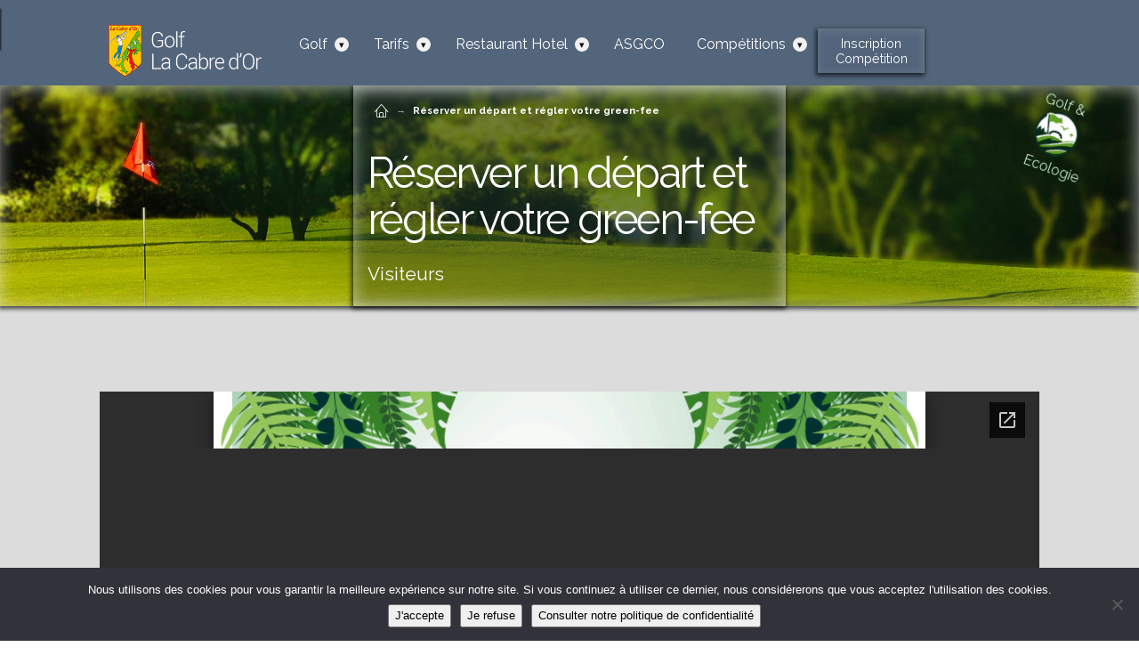

--- FILE ---
content_type: text/html; charset=UTF-8
request_url: https://www.golflacabredor.fr/reservation-visiteurs/
body_size: 12202
content:


<!DOCTYPE html>
<!--[if IE 7]>
<html class="ie ie7" lang="fr-FR">
<![endif]-->
<!--[if IE 8]>
<html class="ie ie8" lang="fr-FR">
<![endif]-->
<!--[if !(IE 7) & !(IE 8)]><!-->
<html lang="fr-FR">
<!--<![endif]-->
    <head>

        <meta charset="UTF-8" />
        <meta name="viewport" content="width=device-width, initial-scale=1.0" />

        
        <title>Réserver un départ et régler votre green-fee | Golf La Cabre d&#039;Or</title>
        <meta name="description" content="Réservation de départ au golf de la cabre d&#039;Or" />

        <meta property="fb:admins" content="" />
        <meta property="og:site_name" content="Golf La Cabre d&#039;Or" />
        <meta property="og:title" content="Réserver un départ et régler votre green-fee | Golf La Cabre d&#039;Or" />
        <meta property="og:type" content="website" />
        <meta property="og:url" content="https://www.golflacabredor.fr/reservation-visiteurs/" />
        <meta property="og:image" content="https://www.golflacabredor.fr/wp-content/themes/gcdo/assets/images/og-default.jpg" />
        <meta property="og:description" content="Réservation de départ au golf de la cabre d&#039;Or" />
        <meta property="og:locale" content="fr_FR" />

        <meta name="twitter:card" content="summary" />
        <meta name="twitter:title" content="Réserver un départ et régler votre green-fee | Golf La Cabre d&#039;Or" />
        <meta name="twitter:url" content="https://www.golflacabredor.fr/reservation-visiteurs/" />
        <meta name="twitter:image" content="https://www.golflacabredor.fr/wp-content/themes/gcdo/assets/images/og-default.jpg" />
        <meta name="twitter:description" content="Réservation de départ au golf de la cabre d&#039;Or" />

        <meta name="application-name" content="Golf La Cabre d&#039;Or"/>
        <meta name="msapplication-TileColor" content="#ffffff" />
        <meta name="msapplication-TileImage" content="https://www.golflacabredor.fr/wp-content/themes/gcdo/assets/images/favicons/mstile-144x144.png" />

        <link rel="apple-touch-icon-precomposed" sizes="57x57" href="https://www.golflacabredor.fr/wp-content/themes/gcdo/assets/images/favicons/apple-touch-icon-57x57.png" />
        <link rel="apple-touch-icon-precomposed" sizes="114x114" href="https://www.golflacabredor.fr/wp-content/themes/gcdo/assets/images/favicons/apple-touch-icon-114x114.png" />
        <link rel="apple-touch-icon-precomposed" sizes="72x72" href="https://www.golflacabredor.fr/wp-content/themes/gcdo/assets/images/favicons/apple-touch-icon-72x72.png" />
        <link rel="apple-touch-icon-precomposed" sizes="144x144" href="https://www.golflacabredor.fr/wp-content/themes/gcdo/assets/images/favicons/apple-touch-icon-144x144.png" />
        <link rel="apple-touch-icon-precomposed" sizes="120x120" href="https://www.golflacabredor.fr/wp-content/themes/gcdo/assets/images/favicons/apple-touch-icon-120x120.png" />
        <link rel="apple-touch-icon-precomposed" sizes="152x152" href="https://www.golflacabredor.fr/wp-content/themes/gcdo/assets/images/favicons/apple-touch-icon-152x152.png" />
        <link rel="icon" type="image/png" href="https://www.golflacabredor.fr/wp-content/themes/gcdo/assets/images/favicons/favicon-32x32.png" sizes="32x32" />
        <link rel="icon" type="image/png" href="https://www.golflacabredor.fr/wp-content/themes/gcdo/assets/images/favicons/favicon-16x16.png" sizes="16x16" />

        <link rel="profile" href="http://gmpg.org/xfn/11" />
        <link rel="alternate" type="application/rss+xml" title="Golf La Cabre d&#039;Or | Flux" href="https://www.golflacabredor.fr/feed/">

        <meta name='robots' content='max-image-preview:large' />
<link rel='dns-prefetch' href='//fonts.googleapis.com' />
<link rel="alternate" title="oEmbed (JSON)" type="application/json+oembed" href="https://www.golflacabredor.fr/wp-json/oembed/1.0/embed?url=https%3A%2F%2Fwww.golflacabredor.fr%2Freservation-visiteurs%2F" />
<link rel="alternate" title="oEmbed (XML)" type="text/xml+oembed" href="https://www.golflacabredor.fr/wp-json/oembed/1.0/embed?url=https%3A%2F%2Fwww.golflacabredor.fr%2Freservation-visiteurs%2F&#038;format=xml" />
<style type="text/css">.pt_splitter {
	display: block;
}</style><style id='wp-img-auto-sizes-contain-inline-css' type='text/css'>
img:is([sizes=auto i],[sizes^="auto," i]){contain-intrinsic-size:3000px 1500px}
/*# sourceURL=wp-img-auto-sizes-contain-inline-css */
</style>
<link rel='stylesheet' id='formidable-css' href='https://www.golflacabredor.fr/wp-content/plugins/formidable/css/formidableforms.css?ver=12181850' type='text/css' media='all' />
<style id='wp-block-library-inline-css' type='text/css'>
:root{--wp-block-synced-color:#7a00df;--wp-block-synced-color--rgb:122,0,223;--wp-bound-block-color:var(--wp-block-synced-color);--wp-editor-canvas-background:#ddd;--wp-admin-theme-color:#007cba;--wp-admin-theme-color--rgb:0,124,186;--wp-admin-theme-color-darker-10:#006ba1;--wp-admin-theme-color-darker-10--rgb:0,107,160.5;--wp-admin-theme-color-darker-20:#005a87;--wp-admin-theme-color-darker-20--rgb:0,90,135;--wp-admin-border-width-focus:2px}@media (min-resolution:192dpi){:root{--wp-admin-border-width-focus:1.5px}}.wp-element-button{cursor:pointer}:root .has-very-light-gray-background-color{background-color:#eee}:root .has-very-dark-gray-background-color{background-color:#313131}:root .has-very-light-gray-color{color:#eee}:root .has-very-dark-gray-color{color:#313131}:root .has-vivid-green-cyan-to-vivid-cyan-blue-gradient-background{background:linear-gradient(135deg,#00d084,#0693e3)}:root .has-purple-crush-gradient-background{background:linear-gradient(135deg,#34e2e4,#4721fb 50%,#ab1dfe)}:root .has-hazy-dawn-gradient-background{background:linear-gradient(135deg,#faaca8,#dad0ec)}:root .has-subdued-olive-gradient-background{background:linear-gradient(135deg,#fafae1,#67a671)}:root .has-atomic-cream-gradient-background{background:linear-gradient(135deg,#fdd79a,#004a59)}:root .has-nightshade-gradient-background{background:linear-gradient(135deg,#330968,#31cdcf)}:root .has-midnight-gradient-background{background:linear-gradient(135deg,#020381,#2874fc)}:root{--wp--preset--font-size--normal:16px;--wp--preset--font-size--huge:42px}.has-regular-font-size{font-size:1em}.has-larger-font-size{font-size:2.625em}.has-normal-font-size{font-size:var(--wp--preset--font-size--normal)}.has-huge-font-size{font-size:var(--wp--preset--font-size--huge)}.has-text-align-center{text-align:center}.has-text-align-left{text-align:left}.has-text-align-right{text-align:right}.has-fit-text{white-space:nowrap!important}#end-resizable-editor-section{display:none}.aligncenter{clear:both}.items-justified-left{justify-content:flex-start}.items-justified-center{justify-content:center}.items-justified-right{justify-content:flex-end}.items-justified-space-between{justify-content:space-between}.screen-reader-text{border:0;clip-path:inset(50%);height:1px;margin:-1px;overflow:hidden;padding:0;position:absolute;width:1px;word-wrap:normal!important}.screen-reader-text:focus{background-color:#ddd;clip-path:none;color:#444;display:block;font-size:1em;height:auto;left:5px;line-height:normal;padding:15px 23px 14px;text-decoration:none;top:5px;width:auto;z-index:100000}html :where(.has-border-color){border-style:solid}html :where([style*=border-top-color]){border-top-style:solid}html :where([style*=border-right-color]){border-right-style:solid}html :where([style*=border-bottom-color]){border-bottom-style:solid}html :where([style*=border-left-color]){border-left-style:solid}html :where([style*=border-width]){border-style:solid}html :where([style*=border-top-width]){border-top-style:solid}html :where([style*=border-right-width]){border-right-style:solid}html :where([style*=border-bottom-width]){border-bottom-style:solid}html :where([style*=border-left-width]){border-left-style:solid}html :where(img[class*=wp-image-]){height:auto;max-width:100%}:where(figure){margin:0 0 1em}html :where(.is-position-sticky){--wp-admin--admin-bar--position-offset:var(--wp-admin--admin-bar--height,0px)}@media screen and (max-width:600px){html :where(.is-position-sticky){--wp-admin--admin-bar--position-offset:0px}}

/*# sourceURL=wp-block-library-inline-css */
</style><style id='global-styles-inline-css' type='text/css'>
:root{--wp--preset--aspect-ratio--square: 1;--wp--preset--aspect-ratio--4-3: 4/3;--wp--preset--aspect-ratio--3-4: 3/4;--wp--preset--aspect-ratio--3-2: 3/2;--wp--preset--aspect-ratio--2-3: 2/3;--wp--preset--aspect-ratio--16-9: 16/9;--wp--preset--aspect-ratio--9-16: 9/16;--wp--preset--color--black: #000000;--wp--preset--color--cyan-bluish-gray: #abb8c3;--wp--preset--color--white: #ffffff;--wp--preset--color--pale-pink: #f78da7;--wp--preset--color--vivid-red: #cf2e2e;--wp--preset--color--luminous-vivid-orange: #ff6900;--wp--preset--color--luminous-vivid-amber: #fcb900;--wp--preset--color--light-green-cyan: #7bdcb5;--wp--preset--color--vivid-green-cyan: #00d084;--wp--preset--color--pale-cyan-blue: #8ed1fc;--wp--preset--color--vivid-cyan-blue: #0693e3;--wp--preset--color--vivid-purple: #9b51e0;--wp--preset--gradient--vivid-cyan-blue-to-vivid-purple: linear-gradient(135deg,rgb(6,147,227) 0%,rgb(155,81,224) 100%);--wp--preset--gradient--light-green-cyan-to-vivid-green-cyan: linear-gradient(135deg,rgb(122,220,180) 0%,rgb(0,208,130) 100%);--wp--preset--gradient--luminous-vivid-amber-to-luminous-vivid-orange: linear-gradient(135deg,rgb(252,185,0) 0%,rgb(255,105,0) 100%);--wp--preset--gradient--luminous-vivid-orange-to-vivid-red: linear-gradient(135deg,rgb(255,105,0) 0%,rgb(207,46,46) 100%);--wp--preset--gradient--very-light-gray-to-cyan-bluish-gray: linear-gradient(135deg,rgb(238,238,238) 0%,rgb(169,184,195) 100%);--wp--preset--gradient--cool-to-warm-spectrum: linear-gradient(135deg,rgb(74,234,220) 0%,rgb(151,120,209) 20%,rgb(207,42,186) 40%,rgb(238,44,130) 60%,rgb(251,105,98) 80%,rgb(254,248,76) 100%);--wp--preset--gradient--blush-light-purple: linear-gradient(135deg,rgb(255,206,236) 0%,rgb(152,150,240) 100%);--wp--preset--gradient--blush-bordeaux: linear-gradient(135deg,rgb(254,205,165) 0%,rgb(254,45,45) 50%,rgb(107,0,62) 100%);--wp--preset--gradient--luminous-dusk: linear-gradient(135deg,rgb(255,203,112) 0%,rgb(199,81,192) 50%,rgb(65,88,208) 100%);--wp--preset--gradient--pale-ocean: linear-gradient(135deg,rgb(255,245,203) 0%,rgb(182,227,212) 50%,rgb(51,167,181) 100%);--wp--preset--gradient--electric-grass: linear-gradient(135deg,rgb(202,248,128) 0%,rgb(113,206,126) 100%);--wp--preset--gradient--midnight: linear-gradient(135deg,rgb(2,3,129) 0%,rgb(40,116,252) 100%);--wp--preset--font-size--small: 13px;--wp--preset--font-size--medium: 20px;--wp--preset--font-size--large: 36px;--wp--preset--font-size--x-large: 42px;--wp--preset--spacing--20: 0.44rem;--wp--preset--spacing--30: 0.67rem;--wp--preset--spacing--40: 1rem;--wp--preset--spacing--50: 1.5rem;--wp--preset--spacing--60: 2.25rem;--wp--preset--spacing--70: 3.38rem;--wp--preset--spacing--80: 5.06rem;--wp--preset--shadow--natural: 6px 6px 9px rgba(0, 0, 0, 0.2);--wp--preset--shadow--deep: 12px 12px 50px rgba(0, 0, 0, 0.4);--wp--preset--shadow--sharp: 6px 6px 0px rgba(0, 0, 0, 0.2);--wp--preset--shadow--outlined: 6px 6px 0px -3px rgb(255, 255, 255), 6px 6px rgb(0, 0, 0);--wp--preset--shadow--crisp: 6px 6px 0px rgb(0, 0, 0);}:where(.is-layout-flex){gap: 0.5em;}:where(.is-layout-grid){gap: 0.5em;}body .is-layout-flex{display: flex;}.is-layout-flex{flex-wrap: wrap;align-items: center;}.is-layout-flex > :is(*, div){margin: 0;}body .is-layout-grid{display: grid;}.is-layout-grid > :is(*, div){margin: 0;}:where(.wp-block-columns.is-layout-flex){gap: 2em;}:where(.wp-block-columns.is-layout-grid){gap: 2em;}:where(.wp-block-post-template.is-layout-flex){gap: 1.25em;}:where(.wp-block-post-template.is-layout-grid){gap: 1.25em;}.has-black-color{color: var(--wp--preset--color--black) !important;}.has-cyan-bluish-gray-color{color: var(--wp--preset--color--cyan-bluish-gray) !important;}.has-white-color{color: var(--wp--preset--color--white) !important;}.has-pale-pink-color{color: var(--wp--preset--color--pale-pink) !important;}.has-vivid-red-color{color: var(--wp--preset--color--vivid-red) !important;}.has-luminous-vivid-orange-color{color: var(--wp--preset--color--luminous-vivid-orange) !important;}.has-luminous-vivid-amber-color{color: var(--wp--preset--color--luminous-vivid-amber) !important;}.has-light-green-cyan-color{color: var(--wp--preset--color--light-green-cyan) !important;}.has-vivid-green-cyan-color{color: var(--wp--preset--color--vivid-green-cyan) !important;}.has-pale-cyan-blue-color{color: var(--wp--preset--color--pale-cyan-blue) !important;}.has-vivid-cyan-blue-color{color: var(--wp--preset--color--vivid-cyan-blue) !important;}.has-vivid-purple-color{color: var(--wp--preset--color--vivid-purple) !important;}.has-black-background-color{background-color: var(--wp--preset--color--black) !important;}.has-cyan-bluish-gray-background-color{background-color: var(--wp--preset--color--cyan-bluish-gray) !important;}.has-white-background-color{background-color: var(--wp--preset--color--white) !important;}.has-pale-pink-background-color{background-color: var(--wp--preset--color--pale-pink) !important;}.has-vivid-red-background-color{background-color: var(--wp--preset--color--vivid-red) !important;}.has-luminous-vivid-orange-background-color{background-color: var(--wp--preset--color--luminous-vivid-orange) !important;}.has-luminous-vivid-amber-background-color{background-color: var(--wp--preset--color--luminous-vivid-amber) !important;}.has-light-green-cyan-background-color{background-color: var(--wp--preset--color--light-green-cyan) !important;}.has-vivid-green-cyan-background-color{background-color: var(--wp--preset--color--vivid-green-cyan) !important;}.has-pale-cyan-blue-background-color{background-color: var(--wp--preset--color--pale-cyan-blue) !important;}.has-vivid-cyan-blue-background-color{background-color: var(--wp--preset--color--vivid-cyan-blue) !important;}.has-vivid-purple-background-color{background-color: var(--wp--preset--color--vivid-purple) !important;}.has-black-border-color{border-color: var(--wp--preset--color--black) !important;}.has-cyan-bluish-gray-border-color{border-color: var(--wp--preset--color--cyan-bluish-gray) !important;}.has-white-border-color{border-color: var(--wp--preset--color--white) !important;}.has-pale-pink-border-color{border-color: var(--wp--preset--color--pale-pink) !important;}.has-vivid-red-border-color{border-color: var(--wp--preset--color--vivid-red) !important;}.has-luminous-vivid-orange-border-color{border-color: var(--wp--preset--color--luminous-vivid-orange) !important;}.has-luminous-vivid-amber-border-color{border-color: var(--wp--preset--color--luminous-vivid-amber) !important;}.has-light-green-cyan-border-color{border-color: var(--wp--preset--color--light-green-cyan) !important;}.has-vivid-green-cyan-border-color{border-color: var(--wp--preset--color--vivid-green-cyan) !important;}.has-pale-cyan-blue-border-color{border-color: var(--wp--preset--color--pale-cyan-blue) !important;}.has-vivid-cyan-blue-border-color{border-color: var(--wp--preset--color--vivid-cyan-blue) !important;}.has-vivid-purple-border-color{border-color: var(--wp--preset--color--vivid-purple) !important;}.has-vivid-cyan-blue-to-vivid-purple-gradient-background{background: var(--wp--preset--gradient--vivid-cyan-blue-to-vivid-purple) !important;}.has-light-green-cyan-to-vivid-green-cyan-gradient-background{background: var(--wp--preset--gradient--light-green-cyan-to-vivid-green-cyan) !important;}.has-luminous-vivid-amber-to-luminous-vivid-orange-gradient-background{background: var(--wp--preset--gradient--luminous-vivid-amber-to-luminous-vivid-orange) !important;}.has-luminous-vivid-orange-to-vivid-red-gradient-background{background: var(--wp--preset--gradient--luminous-vivid-orange-to-vivid-red) !important;}.has-very-light-gray-to-cyan-bluish-gray-gradient-background{background: var(--wp--preset--gradient--very-light-gray-to-cyan-bluish-gray) !important;}.has-cool-to-warm-spectrum-gradient-background{background: var(--wp--preset--gradient--cool-to-warm-spectrum) !important;}.has-blush-light-purple-gradient-background{background: var(--wp--preset--gradient--blush-light-purple) !important;}.has-blush-bordeaux-gradient-background{background: var(--wp--preset--gradient--blush-bordeaux) !important;}.has-luminous-dusk-gradient-background{background: var(--wp--preset--gradient--luminous-dusk) !important;}.has-pale-ocean-gradient-background{background: var(--wp--preset--gradient--pale-ocean) !important;}.has-electric-grass-gradient-background{background: var(--wp--preset--gradient--electric-grass) !important;}.has-midnight-gradient-background{background: var(--wp--preset--gradient--midnight) !important;}.has-small-font-size{font-size: var(--wp--preset--font-size--small) !important;}.has-medium-font-size{font-size: var(--wp--preset--font-size--medium) !important;}.has-large-font-size{font-size: var(--wp--preset--font-size--large) !important;}.has-x-large-font-size{font-size: var(--wp--preset--font-size--x-large) !important;}
/*# sourceURL=global-styles-inline-css */
</style>

<style id='classic-theme-styles-inline-css' type='text/css'>
/*! This file is auto-generated */
.wp-block-button__link{color:#fff;background-color:#32373c;border-radius:9999px;box-shadow:none;text-decoration:none;padding:calc(.667em + 2px) calc(1.333em + 2px);font-size:1.125em}.wp-block-file__button{background:#32373c;color:#fff;text-decoration:none}
/*# sourceURL=/wp-includes/css/classic-themes.min.css */
</style>
<link rel='stylesheet' id='awsm-ead-public-css' href='https://www.golflacabredor.fr/wp-content/plugins/embed-any-document/css/embed-public.min.css?ver=2.7.12' type='text/css' media='all' />
<link rel='stylesheet' id='contact-form-7-css' href='https://www.golflacabredor.fr/wp-content/plugins/contact-form-7/includes/css/styles.css?ver=6.1.4' type='text/css' media='all' />
<link rel='stylesheet' id='cookie-notice-front-css' href='https://www.golflacabredor.fr/wp-content/plugins/cookie-notice/css/front.min.css?ver=2.5.11' type='text/css' media='all' />
<link rel='stylesheet' id='style_gcdo-css' href='https://www.golflacabredor.fr/wp-content/themes/gcdo/gestion/css/style_gcdo.css?ver=1.0.0' type='text/css' media='all' />
<link rel='stylesheet' id='ocwp-fonts-css' href='https://fonts.googleapis.com/css?family=Raleway%3A400%2C700&#038;ver=1d1622bb87a46a74fe9f55c98a97b366' type='text/css' media='all' />
<link rel='stylesheet' id='ocwp-style-css' href='https://www.golflacabredor.fr/wp-content/themes/gcdo/style.css?ver=1.0.0' type='text/css' media='all' />
<link rel='stylesheet' id='ocwp-global-css' href='https://www.golflacabredor.fr/wp-content/themes/gcdo/assets/css/ocwp-styles.min.css?ver=1.0.0' type='text/css' media='all' />
<link rel='stylesheet' id='myStyleSheets-css' href='https://www.golflacabredor.fr/wp-content/plugins/wp-latest-posts/css/wplp_front.css?ver=5.0.11' type='text/css' media='all' />
<script type="text/javascript" id="cookie-notice-front-js-before">
/* <![CDATA[ */
var cnArgs = {"ajaxUrl":"https:\/\/www.golflacabredor.fr\/wp-admin\/admin-ajax.php","nonce":"d50da077a9","hideEffect":"slide","position":"bottom","onScroll":false,"onScrollOffset":100,"onClick":false,"cookieName":"cookie_notice_accepted","cookieTime":2592000,"cookieTimeRejected":2592000,"globalCookie":false,"redirection":true,"cache":true,"revokeCookies":false,"revokeCookiesOpt":"automatic"};

//# sourceURL=cookie-notice-front-js-before
/* ]]> */
</script>
<script type="text/javascript" src="https://www.golflacabredor.fr/wp-content/plugins/cookie-notice/js/front.min.js?ver=2.5.11" id="cookie-notice-front-js"></script>
<link rel="https://api.w.org/" href="https://www.golflacabredor.fr/wp-json/" /><link rel="alternate" title="JSON" type="application/json" href="https://www.golflacabredor.fr/wp-json/wp/v2/pages/10428" /><link rel="canonical" href="https://www.golflacabredor.fr/reservation-visiteurs/" />
<link rel='shortlink' href='https://www.golflacabredor.fr/?p=10428' />
	<!-- Code HTML du bouton flottant -->
	<div class="bouton-ecologie">
		<a href="https://www.golflacabredor.fr/environnement/" target="_blank">
			<span class="txt_macaron">Golf & <br></span>
			<img src="https://www.golflacabredor.fr/wp-content/uploads/2023/12/golf-ecologie.png" alt="Bouton Golf Ecologie">
			<span class="txt_macaron">Ecologie</span>
		</a>
	</div>

					<style>
					@media (min-width: 783px) {
						.l-page-header {
							background-image: url(https://www.golflacabredor.fr/wp-content/themes/gcdo/assets/images/placeholder.jpg);
						}
					}
				</style>
				<style type="text/css">.recentcomments a{display:inline !important;padding:0 !important;margin:0 !important;}</style>		<style type="text/css" id="wp-custom-css">
			.l-page-thumb-box-linkbox time {
    display: none !important;
}
		</style>
		        
        <!--[if lt IE 9]>
        <script type="text/javascript" src="https://www.golflacabredor.fr/wp-content/themes/ocwp/assets/plugins/html5shiv/html5.js" charset="UTF-8"></script>
        <![endif]-->

    </head>

    
    <body  class="wp-singular page-template-default page page-id-10428 wp-theme-ocwp wp-child-theme-gcdo no-js-onload cookies-not-set metaslider-plugin js-header-static" itemscope itemtype="http://schema.org/WebPage">

        <!-- SITE -->
        <div id="site" class="hfeed l-site">

            <a id="siteTop" class="js-site-top-anchor"></a>

            <!-- SITE HEADER -->
            <div id="masthead" class="l-site-header">

                <!-- HEADER PANEL -->
                <div class="l-site-header-wrap">

                    <!-- Site name -->
                    <div class="l-site-name">

                        
                            <a class="l-site-logo l-site-home-link" href="https://www.golflacabredor.fr" rel="home">

                        
                                <span class="logo">

                                    <span class="logo-main sr-only">Golf La Cabre d&#039;Or</span>

                                    <span class="logo-slogan sr-only">Parcours de 18 trous unique à Cabriès</span>

                                </span>

                                
                                    <span class="logo-home-link-label">Aller à l'accueil</span>

                                
                        
                            </a>

                        
                    </div>
                    <!-- #Site name -->

                    <!-- Site tools -->
                    <div class="l-site-tools">

                        
                        

    
    

                        <!-- Site accessibility -->
                        <div id="accessibility" class="l-site-access">

                            <ul class="l-site-access-list">

                                <li class="l-site-access-list-item">
                                    <a class="l-site-access-link" href="#menuMainNavPanel">Aller au menu principal</a>
                                </li>

                                <li class="l-site-access-list-item">
                                    <a class="l-site-access-link" href="#primaryContent">Aller au contenu principal</a>
                                </li>

                                <li class="l-site-access-list-item">
                                    <a class="l-site-access-link" href="#colophon">Aller au pied de page</a>
                                </li>

                            </ul>

                        </div>
                        <!-- #Site accessibility -->

                        <button id="menuPanelBtn" class="l-panel-btn js-panel-btn ico-menu" type="button" aria-controls="menuMainNavPanel">
                            <span class="l-panel-btn-label js-panel-btn-label" data-in="Fermer" data-off="Afficher le menu">Afficher le menu</span>
                        </button>

                        
                    </div>
                    <!-- #Site tools -->

                    <!-- SITE MAIN NAV -->
                    <nav id="menuMainNav" class="l-site-main-nav nav-default " role="navigation">

                    <div id="menuMainNavPanel" class="l-panel-overlay js-panel-overlay js-panel-dir-left js-offset" aria-hidden="true">

                        <div class="l-panel js-panel js-panel-scroll">

                            <h2 class="l-panel-title sr-only">Navigation principale</h2>

                            
                            <ul id="mainNavMenu" class="l-site-main-nav-menu js-site-main-nav-menu"><li id="menu-item-175" class="menu-item menu-item-type-post_type menu-item-object-page menu-item-has-children item-le-golf js-menu-item"><span class="menu-legend js-menu-legend" data-btn-label-on="Afficher les sous-rubriques" data-btn-label-off="Masquer les sous-rubriques"><a class="nav-link js-nav-link"  href="https://www.golflacabredor.fr/le-golf/" data-label="Aller à l'index de cette rubrique"><span class="nav-link-label js-nav-link-label">Golf</span></a></span>
<ul class="sub-menu">
	<li id="menu-item-4059" class="menu-item menu-item-type-post_type menu-item-object-page item-le-18-trous js-menu-item"><span class="menu-legend js-menu-legend" data-btn-label-on="Afficher les sous-rubriques" data-btn-label-off="Masquer les sous-rubriques"><a class="nav-link js-nav-link"  href="https://www.golflacabredor.fr/le-golf/le-18-trous/" data-label="Aller à l'index de cette rubrique"><span class="nav-link-label js-nav-link-label">Le 18 trous</span></a></span></li>
	<li id="menu-item-9360" class="menu-item menu-item-type-post_type menu-item-object-page item-le-nouveau-9-trous-compact js-menu-item"><span class="menu-legend js-menu-legend" data-btn-label-on="Afficher les sous-rubriques" data-btn-label-off="Masquer les sous-rubriques"><a class="nav-link js-nav-link"  href="https://www.golflacabredor.fr/le-nouveau-9-trous-compact/" data-label="Aller à l'index de cette rubrique"><span class="nav-link-label js-nav-link-label">Le nouveau 9 Trous compact</span></a></span></li>
	<li id="menu-item-179" class="menu-item menu-item-type-post_type menu-item-object-page item-visite-du-golf js-menu-item"><span class="menu-legend js-menu-legend" data-btn-label-on="Afficher les sous-rubriques" data-btn-label-off="Masquer les sous-rubriques"><a class="nav-link js-nav-link"  href="https://www.golflacabredor.fr/le-golf/visite-du-golf/" data-label="Aller à l'index de cette rubrique"><span class="nav-link-label js-nav-link-label">Visite du golf</span></a></span></li>
	<li id="menu-item-7387" class="menu-item menu-item-type-post_type menu-item-object-page item-reglement-interieur js-menu-item"><span class="menu-legend js-menu-legend" data-btn-label-on="Afficher les sous-rubriques" data-btn-label-off="Masquer les sous-rubriques"><a class="nav-link js-nav-link"  href="https://www.golflacabredor.fr/reglement-interieur/" data-label="Aller à l'index de cette rubrique"><span class="nav-link-label js-nav-link-label">Règlement intérieur – Traitement des données</span></a></span></li>
	<li id="menu-item-314" class="menu-item menu-item-type-custom menu-item-object-custom item-carte-des-scores js-menu-item"><span class="menu-legend js-menu-legend" data-btn-label-on="Afficher les sous-rubriques" data-btn-label-off="Masquer les sous-rubriques"><a class="nav-link js-nav-link"  href="/le-golf/#golfScores" data-label="Aller à l'index de cette rubrique"><span class="nav-link-label js-nav-link-label">Carte des scores</span></a></span></li>
	<li id="menu-item-5715" class="menu-item menu-item-type-taxonomy menu-item-object-category item-politique-de-confidentialite js-menu-item"><span class="menu-legend js-menu-legend" data-btn-label-on="Afficher les sous-rubriques" data-btn-label-off="Masquer les sous-rubriques"><a class="nav-link js-nav-link"  href="https://www.golflacabredor.fr/blog/actualites/" data-label="Aller à l'index de cette rubrique"><span class="nav-link-label js-nav-link-label">Actualités</span></a></span><span class="menu-desc js-menu-desc">Retrouvez l’actualité du Golf La Cabre d’Or</span></li>
	<li id="menu-item-176" class="menu-item menu-item-type-post_type menu-item-object-page item-enseignement js-menu-item"><span class="menu-legend js-menu-legend" data-btn-label-on="Afficher les sous-rubriques" data-btn-label-off="Masquer les sous-rubriques"><a class="nav-link js-nav-link"  href="https://www.golflacabredor.fr/le-golf/enseignement/" data-label="Aller à l'index de cette rubrique"><span class="nav-link-label js-nav-link-label">Enseignement</span></a></span></li>
	<li id="menu-item-4382" class="menu-item menu-item-type-post_type menu-item-object-page item-meteo js-menu-item"><span class="menu-legend js-menu-legend" data-btn-label-on="Afficher les sous-rubriques" data-btn-label-off="Masquer les sous-rubriques"><a class="nav-link js-nav-link"  href="https://www.golflacabredor.fr/meteo/" data-label="Aller à l'index de cette rubrique"><span class="nav-link-label js-nav-link-label">Météo</span></a></span></li>
	<li id="menu-item-166" class="menu-item menu-item-type-post_type menu-item-object-page item-contact js-menu-item"><span class="menu-legend js-menu-legend" data-btn-label-on="Afficher les sous-rubriques" data-btn-label-off="Masquer les sous-rubriques"><a class="nav-link js-nav-link"  href="https://www.golflacabredor.fr/contact/" data-label="Aller à l'index de cette rubrique"><span class="nav-link-label js-nav-link-label">Contact</span></a></span></li>
</ul>
</li>
<li id="menu-item-12102" class="menu-item menu-item-type-custom menu-item-object-custom menu-item-has-children item-tarifs-contacts js-menu-item"><span class="menu-legend js-menu-legend" data-btn-label-on="Afficher les sous-rubriques" data-btn-label-off="Masquer les sous-rubriques"><a class="nav-link js-nav-link"  href="#" data-label="Aller à l'index de cette rubrique"><span class="nav-link-label js-nav-link-label">Tarifs</span></a></span>
<ul class="sub-menu">
	<li id="menu-item-12101" class="menu-item menu-item-type-post_type menu-item-object-page item-tarifs-publics js-menu-item"><span class="menu-legend js-menu-legend" data-btn-label-on="Afficher les sous-rubriques" data-btn-label-off="Masquer les sous-rubriques"><a class="nav-link js-nav-link"  href="https://www.golflacabredor.fr/tarifs-publics/" data-label="Aller à l'index de cette rubrique"><span class="nav-link-label js-nav-link-label">Tarifs Green-fees</span></a></span></li>
	<li id="menu-item-12094" class="menu-item menu-item-type-post_type menu-item-object-page item-tarifs-cotisations-2026 js-menu-item"><span class="menu-legend js-menu-legend" data-btn-label-on="Afficher les sous-rubriques" data-btn-label-off="Masquer les sous-rubriques"><a class="nav-link js-nav-link"  href="https://www.golflacabredor.fr/tarifs-cotisations-2026/" data-label="Aller à l'index de cette rubrique"><span class="nav-link-label js-nav-link-label">Tarifs Cotisations 2026</span></a></span></li>
	<li id="menu-item-8269" class="menu-item menu-item-type-post_type menu-item-object-page item-le-club js-menu-item"><span class="menu-legend js-menu-legend" data-btn-label-on="Afficher les sous-rubriques" data-btn-label-off="Masquer les sous-rubriques"><a class="nav-link js-nav-link"  href="https://www.golflacabredor.fr/le-club/" data-label="Aller à l'index de cette rubrique"><span class="nav-link-label js-nav-link-label">Le Club</span></a></span></li>
</ul>
</li>
<li id="menu-item-9016" class="menu-item menu-item-type-custom menu-item-object-custom menu-item-has-children item-proshop-restaurant-hotel js-menu-item"><span class="menu-legend js-menu-legend" data-btn-label-on="Afficher les sous-rubriques" data-btn-label-off="Masquer les sous-rubriques"><a class="nav-link js-nav-link"  href="#" data-label="Aller à l'index de cette rubrique"><span class="nav-link-label js-nav-link-label">Restaurant Hotel</span></a></span>
<ul class="sub-menu">
	<li id="menu-item-10954" class="menu-item menu-item-type-custom menu-item-object-custom item-site-du-restaurant-lapproche js-menu-item"><span class="menu-legend js-menu-legend" data-btn-label-on="Afficher les sous-rubriques" data-btn-label-off="Masquer les sous-rubriques"><a class="nav-link js-nav-link"  href="https://www.lapproche-restaurant-cabries.fr/" data-label="Aller à l'index de cette rubrique"><span class="nav-link-label js-nav-link-label">Restaurant l&#8217;Approche</span></a></span></li>
	<li id="menu-item-5700" class="menu-item menu-item-type-post_type menu-item-object-page item-futur-hotel js-menu-item"><span class="menu-legend js-menu-legend" data-btn-label-on="Afficher les sous-rubriques" data-btn-label-off="Masquer les sous-rubriques"><a class="nav-link js-nav-link"  href="https://www.golflacabredor.fr/futur-hotel/" data-label="Aller à l'index de cette rubrique"><span class="nav-link-label js-nav-link-label">Hôtel Ibis Styles</span></a></span></li>
</ul>
</li>
<li id="menu-item-183" class="menu-item menu-item-type-custom menu-item-object-custom item-asgco js-menu-item"><span class="menu-legend js-menu-legend" data-btn-label-on="Afficher les sous-rubriques" data-btn-label-off="Masquer les sous-rubriques"><a class="nav-link js-nav-link"  target="_blank" href="https://asgco.golflacabredor.fr" data-label="Aller à l'index de cette rubrique"><span class="nav-link-label js-nav-link-label">ASGCO</span></a></span></li>
<li id="menu-item-170" class="menu-item menu-item-type-taxonomy menu-item-object-category menu-item-has-children item-default js-menu-item"><span class="menu-legend js-menu-legend" data-btn-label-on="Afficher les sous-rubriques" data-btn-label-off="Masquer les sous-rubriques"><a class="nav-link js-nav-link"  href="https://www.golflacabredor.fr/blog/competitions/" data-label="Aller à l'index de cette rubrique"><span class="nav-link-label js-nav-link-label">Compétitions</span></a></span>
<ul class="sub-menu">
	<li id="menu-item-216" class="menu-item menu-item-type-custom menu-item-object-custom item-inscriptions-competitions js-menu-item"><span class="menu-legend js-menu-legend" data-btn-label-on="Afficher les sous-rubriques" data-btn-label-off="Masquer les sous-rubriques"><a class="nav-link js-nav-link"  target="_blank" href="https://isp.golf" data-label="Aller à l'index de cette rubrique"><span class="nav-link-label js-nav-link-label">Inscriptions Compétitions</span></a></span></li>
	<li id="menu-item-473" class="menu-item menu-item-type-post_type menu-item-object-page item-calendrier-des-competitions js-menu-item"><span class="menu-legend js-menu-legend" data-btn-label-on="Afficher les sous-rubriques" data-btn-label-off="Masquer les sous-rubriques"><a class="nav-link js-nav-link"  href="https://www.golflacabredor.fr/calendrier-des-competitions/" data-label="Aller à l'index de cette rubrique"><span class="nav-link-label js-nav-link-label">Calendrier Compétitions</span></a></span></li>
	<li id="menu-item-497" class="menu-item menu-item-type-taxonomy menu-item-object-category item-default js-menu-item"><span class="menu-legend js-menu-legend" data-btn-label-on="Afficher les sous-rubriques" data-btn-label-off="Masquer les sous-rubriques"><a class="nav-link js-nav-link"  href="https://www.golflacabredor.fr/blog/departs-competitions/" data-label="Aller à l'index de cette rubrique"><span class="nav-link-label js-nav-link-label">Départs Compétitions</span></a></span><span class="menu-desc js-menu-desc">Pages de publication des départs et des résultats</span></li>
	<li id="menu-item-1868" class="menu-item menu-item-type-taxonomy menu-item-object-category item-default js-menu-item"><span class="menu-legend js-menu-legend" data-btn-label-on="Afficher les sous-rubriques" data-btn-label-off="Masquer les sous-rubriques"><a class="nav-link js-nav-link"  href="https://www.golflacabredor.fr/blog/resultats-competitions/" data-label="Aller à l'index de cette rubrique"><span class="nav-link-label js-nav-link-label">Résultats Compétitions</span></a></span><span class="menu-desc js-menu-desc">Articles de publication des résultats</span></li>
	<li id="menu-item-11051" class="menu-item menu-item-type-custom menu-item-object-custom item-ranking-125 js-menu-item"><span class="menu-legend js-menu-legend" data-btn-label-on="Afficher les sous-rubriques" data-btn-label-off="Masquer les sous-rubriques"><a class="nav-link js-nav-link"  href="https://ranking125.com/clubs/golf-la-cabre-d-or_cabries_france" data-label="Aller à l'index de cette rubrique"><span class="nav-link-label js-nav-link-label">Ranking 125</span></a></span></li>
</ul>
</li>
<li id="menu-item-8947" class="menu-item menu-item-type-custom menu-item-object-custom item-inscription-competition js-menu-item"><span class="menu-legend js-menu-legend" data-btn-label-on="Afficher les sous-rubriques" data-btn-label-off="Masquer les sous-rubriques"><a class="nav-link js-nav-link"  href="https://isp.golf" data-label="Aller à l'index de cette rubrique"><span class="nav-link-label js-nav-link-label">Inscription Compétition</span></a></span></li>
</ul>
                            
                        </div>

                    </div>

                    </nav>
                    <!-- #SITE MAIN NAV -->

                </div>
                <!-- #HEADER PANEL -->

            </div>
            <!-- #SITE HEADER -->
    
            <!-- SITE MAIN -->

            <div class="l-site-main">
    <!-- SITE PAGE -->
    <div class="l-site-page thm-default ">

        <!-- SITE PAGE WRAP -->
        <div class="l-site-page-wrap">

            
                <!-- SITE PAGE MAIN -->
                <div id="primaryContent" class="l-page-main">

                    <!-- SITE PAGE -->
                    <main id="page-10428" class="l-page-main-wrap" role="main">

                        <!-- SITE PAGE HEADER -->
                        

<div class="l-page-header l-page-header-light no-thumbnail">

    <header class="l-page-header-wrap">

        
            <div class="l-page-nav">

                <!-- Breadcrumb -->
                <ol class="breadcrumb" itemprop="breadcrumb" itemscope itemtype="https://schema.org/BreadcrumbList"><li class="bdc-level" itemprop="itemListElement" itemscope itemtype="https://schema.org/ListItem"><a class="bdc-link ico-home" href="https://www.golflacabredor.fr" itemprop="item" itemscope itemtype="https://schema.org/Thing"><span itemprop="name">Accueil</span></a><meta itemprop="position" content="1" /></li><li class="bdc-level" itemprop="itemListElement" itemscope itemtype="https://schema.org/ListItem"><strong class="bdc-current" itemprop="item" itemscope itemtype="https://schema.org/Thing"><span itemprop="name">Réserver un départ et régler votre green-fee</span></strong><meta itemprop="position" content="2" /></li></ol>                <!-- #Breadcrumb -->

            </div>

        
        <div class="l-page-summary">

            <!-- Site page title -->
            <h1 class="l-page-title">
                Réserver un départ et régler votre green-fee            </h1>
            <!-- #Site page title -->

            
            <!-- Site page excerpt -->
            <div class="l-page-excerpt">
                <p>Visiteurs</p>
            </div>
            <!-- #Site page excerpt -->

            
            
        </div>

    </header>

</div>
                        <!-- #SITE PAGE HEADER -->

                        <div class="l-page-main-section">

                            <!-- SITE PAGE CONTENT -->
                            <div class="l-page-content">

                                <!-- Site page CMS content -->
                                <div class="l-page-cms">

                                    
                                    
                                        <p style="text-align: center;"><div class="ead-preview"><div class="ead-document" style="position: relative;padding-top: 90%;"><div class="ead-iframe-wrapper"><iframe src="//docs.google.com/viewer?url=https%3A%2F%2Fwww.golflacabredor.fr%2Fwp-content%2Fuploads%2F2025%2F03%2Fabonnez-vous-1.pdf&amp;embedded=true&amp;hl=en" title="Document embarqué" class="ead-iframe" style="width: 100%;height: 100%;border: none;position: absolute;left: 0;top: 0;visibility: hidden;"></iframe></div>			<div class="ead-document-loading" style="width:100%;height:100%;position:absolute;left:0;top:0;z-index:10;">
				<div class="ead-loading-wrap">
					<div class="ead-loading-main">
						<div class="ead-loading">
							<img src="https://www.golflacabredor.fr/wp-content/plugins/embed-any-document/images/loading.svg" width="55" height="55" alt="Chargeur">
							<span>En cours de chargement&hellip;</span>
						</div>
					</div>
					<div class="ead-loading-foot">
						<div class="ead-loading-foot-title">
							<img src="https://www.golflacabredor.fr/wp-content/plugins/embed-any-document/images/EAD-logo.svg" alt="Logo EAD" width="36" height="23"/>
							<span>Cela prend trop de temps ?</span>
						</div>
						<p>
							<div class="ead-document-btn ead-reload-btn" role="button">
								<img src="https://www.golflacabredor.fr/wp-content/plugins/embed-any-document/images/reload.svg" alt="Recharger" width="12" height="12"/> Recharger le document							</div>
							<span>|</span>
							<a href="https://www.golflacabredor.fr/wp-content/uploads/2025/03/abonnez-vous-1.pdf" class="ead-document-btn" target="_blank">
								<img src="https://www.golflacabredor.fr/wp-content/plugins/embed-any-document/images/open.svg" alt="Ouvert" width="12" height="12"/> Ouvrir dans un nouvel onglet							</a>
					</div>
				</div>
			</div>
		</div></div></p>
<h2 style="text-align: center;"><span style="font-size: 10pt;">Vous pouvez consulter sur cette page le planning de réservation du parcours et régler votre green-fee directement en ligne.<br />
<span style="color: #ff6600;"><strong>Attention : votre réservation sera définitive après règlement en ligne de votre green-fee</strong></span><br />
</span></h2>
<p><iframe id="netgolf_iframe" style="width: 100%;" title="Réserver en ligne au golf de La Cabre d'Or - NetGolf" src="https://cabredor.reservations-golf.fr/teetimes.php?" height="1000"><br />
</iframe></p>

                                    
                                </div>
                                <!-- #Site page CMS content -->

                            </div>
                            <!-- #SITE PAGE CONTENT -->

                        </div>

                    </main>
                    <!-- #SITE PAGE -->

                </div>
                <!-- #SITE PAGE MAIN -->

            
            
<!-- PAGE VIDEO COVER -->

<!-- #PAGE VIDEO COVER -->

        </div>
        <!-- #SITE PAGE WRAP -->

    </div>
    <!-- #SITE PAGE -->

</div>
<!-- #SITE MAIN -->


<!-- SITE FOOTER -->
<footer id="colophon" class="l-site-footer">

	<div class="l-site-footer-wrap">

		<div class="l-footer">

			
				<!-- Site footer summary -->
				<h2 class="sr-only">À propos</h2>

				<p class="l-footer-summary">Le Golf La Cabre d’Or à Cabriès vous offre un parcours de 18 trous, un 9 trous compact ainsi qu&#039;un practice et un centre d’enseignement. Le restaurant l&#039;Approche et l&#039;hotel Ibis Styles offrent leurs services respectifs.</p>
				<!-- #Site footer summary -->

			
			<h2 class="sr-only">Contact</h2>

			<!-- Site footer contact -->
			<p class="l-footer-contact">

				
	                    <a class="l-footer-contact-link btn-cta" href="tel:+33442504672">04 42 50 46 72</a>

				
				
	                    <a class="l-footer-contact-link btn-cta js-modal-open-btn" href="#contactUs" data-modal-close="Fermer" aria-controls="contactUs">Contactez-nous</a>

				
			</p>

			
				<div id="contactUs" class="l-modal-view-overlay js-modal-overlay js-modal-scroll js-offset" aria-hidden="true">

	                    <div class="l-modal-view js-modal">

						<div class="l-modal-view-header">

							<h3 class="l-modal-view-title">Demande d'informations</h3>

						</div>

						<div class="l-modal-view-body">

							
<div class="wpcf7 no-js" id="wpcf7-f137-o1" lang="fr-FR" dir="ltr" data-wpcf7-id="137">
<div class="screen-reader-response"><p role="status" aria-live="polite" aria-atomic="true"></p> <ul></ul></div>
<form action="/reservation-visiteurs/#wpcf7-f137-o1" method="post" class="wpcf7-form init" aria-label="Formulaire de contact" novalidate="novalidate" data-status="init">
<fieldset class="hidden-fields-container"><input type="hidden" name="_wpcf7" value="137" /><input type="hidden" name="_wpcf7_version" value="6.1.4" /><input type="hidden" name="_wpcf7_locale" value="fr_FR" /><input type="hidden" name="_wpcf7_unit_tag" value="wpcf7-f137-o1" /><input type="hidden" name="_wpcf7_container_post" value="0" /><input type="hidden" name="_wpcf7_posted_data_hash" value="" /><input type="hidden" name="_wpcf7_recaptcha_response" value="" />
</fieldset>
<div class="form">
	<h3 class="form-title">Saisissez vos informations de contact
	</h3>
	<div class="form-field form-col">
		<p><label class="form-input-area" for="cfEmail"><span class="form-label">Votre e-mail*</span><span class="wpcf7-form-control-wrap" data-name="email"><input size="40" maxlength="400" class="wpcf7-form-control wpcf7-email wpcf7-validates-as-required wpcf7-text wpcf7-validates-as-email form-ipt-text" id="cfEmail" aria-required="true" aria-invalid="false" value="" type="email" name="email" /></span></label>
		</p>
	</div>
	<div class="form-field form-col">
		<p><label class="form-input-area" for="cfPhone"><span class="form-label">Votre téléphone*</span><span class="wpcf7-form-control-wrap" data-name="phone"><input size="40" maxlength="400" class="wpcf7-form-control wpcf7-text wpcf7-validates-as-required form-ipt-text" id="cfPhone" aria-required="true" aria-invalid="false" value="" type="text" name="phone" /></span></label>
		</p>
	</div>
	<h3 class="form-title">Précisez votre demande
	</h3>
	<div class="form-field">
		<p><label class="form-input-area" for="cfMessage"><span class="form-label">Commentaires*</span><span class="wpcf7-form-control-wrap" data-name="message"><textarea cols="40" rows="10" maxlength="2000" class="wpcf7-form-control wpcf7-textarea wpcf7-validates-as-required form-ipt-text" id="cfMessage" aria-required="true" aria-invalid="false" name="message"></textarea></span></label>
		</p>
	</div>
	<h3 class="form-title">Confirmez l'envoi de votre demande
	</h3>
	<div class="form-field form-optin">
		<div class="form-input-area">
			<p><span class="wpcf7-form-control-wrap" data-name="optingprd"><span class="wpcf7-form-control wpcf7-acceptance"><span class="wpcf7-list-item"><label><input type="checkbox" name="optingprd" value="1" class="form-ipt-cb" id="cfOptin" aria-invalid="false" /><span class="wpcf7-list-item-label">En soumettant ce formulaire, j'accepte que les informations saisies soient exploitées dans le cadre de la demande de contact et de la relation commerciale qui peut en découler.</span></label></span></span></span>
			</p>
		</div>
	</div>
	<p class="form-info">Pour connaître et exercer vos droits, notamment de retrait de votre consentement à l'utilisation des données collectées par ce formulaire, veuillez consulter notre <a href="/politique-de-confidentialite/">politique de confidentialité</a>.
	</p>
	<div class="form-field form-col form-submit">
		<p><input class="wpcf7-form-control wpcf7-submit has-spinner form-btn" type="submit" value="Envoyer ma demande" />
		</p>
	</div>
</div><div class="wpcf7-response-output" aria-hidden="true"></div>
</form>
</div>

						</div>

	                    </div>

				</div>

						<!-- #Site footer contact -->

			<!-- Site footer nav -->
			<h2 class="sr-only">Rubriques complémentaires</h2>

			<ul id="footerNavMenu" class="l-footer-nav-menu"><li id="menu-item-142" class="menu-item menu-item-type-taxonomy menu-item-object-category menu-item-142"><a href="https://www.golflacabredor.fr/blog/actualites/">Actualités</a></li>
<li id="menu-item-283" class="menu-item menu-item-type-taxonomy menu-item-object-category menu-item-283"><a href="https://www.golflacabredor.fr/blog/competitions/">Compétitions</a></li>
<li id="menu-item-282" class="menu-item menu-item-type-post_type menu-item-object-page menu-item-282"><a href="https://www.golflacabredor.fr/?page_id=167">Réservation</a></li>
</ul>			<!-- #Site footer nav -->

			

				<!-- Site footer socials -->
				<h2 class="l-footer-socials-title">Nous suivre sur les réseaux</h2>

				<ul class="l-footer-socials">

	
					
						<li class="l-footer-social-item">

							<a class="l-footer-social-link ico-fb" href="https://www.facebook.com/Domaine-La-Cabre-dOr-Cabries-102414698399626/" target="_blank" rel="noopener">

								<span class="sr-only">Facebook</span>

							</a>

						</li>

	
				</ul>
				<!-- #Site footer socials -->


		</div>

		<!-- SITE BASELINE -->
		<div class="l-baseline">

			<h2 class="sr-only">Appel en un clic</h2>

			<p class="l-baseline-call">

				<span class="sr-only">Nous appeler maintenant : </span>

				<a class="l-baseline-call-btn ico-phone" href="tel:+33442504672">
					<span class="l-baseline-call-btn-label">04 42 50 46 72</span>
				</a>

			</p>

			<div class="l-baseline-legal">

				<h2 class="sr-only">Informations légales</h2>

				
					
					
						<p class="l-baseline-legal-mentions">©Golf La Cabre d&#039;Or 2019-2026 - Tous droits réservés</p>

					

<ul id="baselineNavMenu" class="l-baseline-nav-menu"><li id="menu-item-143" class="menu-item menu-item-type-post_type menu-item-object-page menu-item-143"><a href="https://www.golflacabredor.fr/mentions-legales/">Mentions légales</a></li>
<li id="menu-item-200" class="menu-item menu-item-type-post_type menu-item-object-page menu-item-privacy-policy menu-item-200"><a rel="privacy-policy" href="https://www.golflacabredor.fr/politique-de-confidentialite/">Politique de confidentialité</a></li>
</ul>
			</div>

			<p class="l-baseline-go-top">

				<a id="siteTopBtn" class="l-baseline-go-top-link js-go-top-link" href="#siteTop">

					<span class="l-baseline-go-top-link-label js-go-top-link-label">Revenir en haut de page</span>

				</a>

			</p>

		</div>
		<!-- #SITE BASELINE -->

	</div>

</footer>
<!-- #SITE FOOTER -->

</div>
<!-- #SITE -->

<script type="text/javascript" src="https://www.golflacabredor.fr/wp-content/themes/gcdo/assets/plugins/jquery/jquery.min.js?ver=1.12.0" id="jquery-js"></script>
<script type="text/javascript" src="https://www.golflacabredor.fr/wp-content/plugins/embed-any-document/js/pdfobject.min.js?ver=2.7.12" id="awsm-ead-pdf-object-js"></script>
<script type="text/javascript" id="awsm-ead-public-js-extra">
/* <![CDATA[ */
var eadPublic = [];
//# sourceURL=awsm-ead-public-js-extra
/* ]]> */
</script>
<script type="text/javascript" src="https://www.golflacabredor.fr/wp-content/plugins/embed-any-document/js/embed-public.min.js?ver=2.7.12" id="awsm-ead-public-js"></script>
<script type="text/javascript" src="https://www.golflacabredor.fr/wp-includes/js/dist/hooks.min.js?ver=dd5603f07f9220ed27f1" id="wp-hooks-js"></script>
<script type="text/javascript" src="https://www.golflacabredor.fr/wp-includes/js/dist/i18n.min.js?ver=c26c3dc7bed366793375" id="wp-i18n-js"></script>
<script type="text/javascript" id="wp-i18n-js-after">
/* <![CDATA[ */
wp.i18n.setLocaleData( { 'text direction\u0004ltr': [ 'ltr' ] } );
//# sourceURL=wp-i18n-js-after
/* ]]> */
</script>
<script type="text/javascript" src="https://www.golflacabredor.fr/wp-content/plugins/contact-form-7/includes/swv/js/index.js?ver=6.1.4" id="swv-js"></script>
<script type="text/javascript" id="contact-form-7-js-translations">
/* <![CDATA[ */
( function( domain, translations ) {
	var localeData = translations.locale_data[ domain ] || translations.locale_data.messages;
	localeData[""].domain = domain;
	wp.i18n.setLocaleData( localeData, domain );
} )( "contact-form-7", {"translation-revision-date":"2025-02-06 12:02:14+0000","generator":"GlotPress\/4.0.1","domain":"messages","locale_data":{"messages":{"":{"domain":"messages","plural-forms":"nplurals=2; plural=n > 1;","lang":"fr"},"This contact form is placed in the wrong place.":["Ce formulaire de contact est plac\u00e9 dans un mauvais endroit."],"Error:":["Erreur\u00a0:"]}},"comment":{"reference":"includes\/js\/index.js"}} );
//# sourceURL=contact-form-7-js-translations
/* ]]> */
</script>
<script type="text/javascript" id="contact-form-7-js-before">
/* <![CDATA[ */
var wpcf7 = {
    "api": {
        "root": "https:\/\/www.golflacabredor.fr\/wp-json\/",
        "namespace": "contact-form-7\/v1"
    },
    "cached": 1
};
//# sourceURL=contact-form-7-js-before
/* ]]> */
</script>
<script type="text/javascript" src="https://www.golflacabredor.fr/wp-content/plugins/contact-form-7/includes/js/index.js?ver=6.1.4" id="contact-form-7-js"></script>
<script type="text/javascript" id="script-js-extra">
/* <![CDATA[ */
var ajax_url = "https://www.golflacabredor.fr/wp-admin/admin-ajax.php";
//# sourceURL=script-js-extra
/* ]]> */
</script>
<script type="text/javascript" src="https://www.golflacabredor.fr/wp-content/themes/gcdo/gestion/javascript/appels_ajax.js?ver=1.0" id="script-js"></script>
<script type="text/javascript" src="https://www.golflacabredor.fr/wp-content/themes/gcdo/assets/js/ocwp-functions.min.js" id="ocwp-functions-js"></script>
<script type="text/javascript" src="https://www.google.com/recaptcha/api.js?render=6LeUSZQUAAAAANQwjx-6y8u1_R4h6wQygwO2i0Je&amp;ver=3.0" id="google-recaptcha-js"></script>
<script type="text/javascript" src="https://www.golflacabredor.fr/wp-includes/js/dist/vendor/wp-polyfill.min.js?ver=3.15.0" id="wp-polyfill-js"></script>
<script type="text/javascript" id="wpcf7-recaptcha-js-before">
/* <![CDATA[ */
var wpcf7_recaptcha = {
    "sitekey": "6LeUSZQUAAAAANQwjx-6y8u1_R4h6wQygwO2i0Je",
    "actions": {
        "homepage": "homepage",
        "contactform": "contactform"
    }
};
//# sourceURL=wpcf7-recaptcha-js-before
/* ]]> */
</script>
<script type="text/javascript" src="https://www.golflacabredor.fr/wp-content/plugins/contact-form-7/modules/recaptcha/index.js?ver=6.1.4" id="wpcf7-recaptcha-js"></script>
<script type="speculationrules">
{"prefetch":[{"source":"document","where":{"and":[{"href_matches":"/*"},{"not":{"href_matches":["/wp-*.php","/wp-admin/*","/wp-content/uploads/*","/wp-content/*","/wp-content/plugins/*","/wp-content/themes/gcdo/*","/wp-content/themes/ocwp/*","/*\\?(.+)"]}},{"not":{"selector_matches":"a[rel~=\"nofollow\"]"}},{"not":{"selector_matches":".no-prefetch, .no-prefetch a"}}]},"eagerness":"conservative"}]}
</script>
			<script>
				// Used by Gallery Custom Links to handle tenacious Lightboxes
				//jQuery(document).ready(function () {

					function mgclInit() {
						
						// In jQuery:
						// if (jQuery.fn.off) {
						// 	jQuery('.no-lightbox, .no-lightbox img').off('click'); // jQuery 1.7+
						// }
						// else {
						// 	jQuery('.no-lightbox, .no-lightbox img').unbind('click'); // < jQuery 1.7
						// }

						// 2022/10/24: In Vanilla JS
						var elements = document.querySelectorAll('.no-lightbox, .no-lightbox img');
						for (var i = 0; i < elements.length; i++) {
						 	elements[i].onclick = null;
						}


						// In jQuery:
						//jQuery('a.no-lightbox').click(mgclOnClick);

						// 2022/10/24: In Vanilla JS:
						var elements = document.querySelectorAll('a.no-lightbox');
						for (var i = 0; i < elements.length; i++) {
						 	elements[i].onclick = mgclOnClick;
						}

						// in jQuery:
						// if (jQuery.fn.off) {
						// 	jQuery('a.set-target').off('click'); // jQuery 1.7+
						// }
						// else {
						// 	jQuery('a.set-target').unbind('click'); // < jQuery 1.7
						// }
						// jQuery('a.set-target').click(mgclOnClick);

						// 2022/10/24: In Vanilla JS:
						var elements = document.querySelectorAll('a.set-target');
						for (var i = 0; i < elements.length; i++) {
						 	elements[i].onclick = mgclOnClick;
						}
					}

					function mgclOnClick() {
						if (!this.target || this.target == '' || this.target == '_self')
							window.location = this.href;
						else
							window.open(this.href,this.target);
						return false;
					}

					// From WP Gallery Custom Links
					// Reduce the number of  conflicting lightboxes
					function mgclAddLoadEvent(func) {
						var oldOnload = window.onload;
						if (typeof window.onload != 'function') {
							window.onload = func;
						} else {
							window.onload = function() {
								oldOnload();
								func();
							}
						}
					}

					mgclAddLoadEvent(mgclInit);
					mgclInit();

				//});
			</script>
		
		<!-- Cookie Notice plugin v2.5.11 by Hu-manity.co https://hu-manity.co/ -->
		<div id="cookie-notice" role="dialog" class="cookie-notice-hidden cookie-revoke-hidden cn-position-bottom" aria-label="Cookie Notice" style="background-color: rgba(50,50,58,1);"><div class="cookie-notice-container" style="color: #fff"><span id="cn-notice-text" class="cn-text-container">Nous utilisons des cookies pour vous garantir la meilleure expérience sur notre site. Si vous continuez à utiliser ce dernier, nous considérerons que vous acceptez l'utilisation des cookies.</span><span id="cn-notice-buttons" class="cn-buttons-container"><button id="cn-accept-cookie" data-cookie-set="accept" class="cn-set-cookie cn-button cn-button-custom button" aria-label="J&#039;accepte">J&#039;accepte</button><button id="cn-refuse-cookie" data-cookie-set="refuse" class="cn-set-cookie cn-button cn-button-custom button" aria-label="Je refuse">Je refuse</button><button data-link-url="https://www.golflacabredor.fr/politique-de-confidentialite/" data-link-target="_blank" id="cn-more-info" class="cn-more-info cn-button cn-button-custom button" aria-label="Consulter notre politique de confidentialité">Consulter notre politique de confidentialité</button></span><button type="button" id="cn-close-notice" data-cookie-set="accept" class="cn-close-icon" aria-label="Je refuse"></button></div>
			
		</div>
		<!-- / Cookie Notice plugin -->
</body>

</html>

--- FILE ---
content_type: text/html; charset=iso-8859-1
request_url: https://cabredor.reservations-golf.fr/teetimes.php?
body_size: 7391
content:
<html>

<head>
  <meta charset="utf-8">
  
  <link rel="icon" href="/_reservations/logo.png" type="image/png">
  <meta http-equiv="Content-Type" content="text/html; charset=iso-8859-1" />
  <meta name="mobile-web-app-capable" content="yes">
  
  <meta name="apple-mobile-web-app-capable" content="yes" />
  <meta name="mobile-web-app-capable" content="yes" />
  <meta name="apple-mobile-web-app-status-bar-style" content="black">
  <meta name="apple-mobile-web-app-title" content="Cabre d'Or">
  <!-- place this in a head section -->
<link rel="apple-touch-icon" href="/_reservations/logo.png">
<link rel="apple-touch-icon" sizes="152x152" href="/_reservations/logo.png">
<link rel="apple-touch-icon" sizes="180x180" href="/_reservations/logo.png">
<link rel="apple-touch-icon" sizes="167x167" href="/_reservations/logo.png">

<!-- place this in a head section -->
<meta name="apple-mobile-web-app-capable" content="yes" />
<link href="/_reservations/logo.png" sizes="2048x2732" rel="apple-touch-startup-image" />
<link href="/_reservations/logo.png" sizes="1668x2224" rel="apple-touch-startup-image" />
<link href="/_reservations/logo.png" sizes="1536x2048" rel="apple-touch-startup-image" />
<link href="/_reservations/logo.png" sizes="1125x2436" rel="apple-touch-startup-image" />
<link href="/_reservations/logo.png" sizes="1242x2208" rel="apple-touch-startup-image" />
<link href="/_reservations/logo.png" sizes="750x1334" rel="apple-touch-startup-image" />
<link href="/_reservations/logo.png" sizes="640x1136" rel="apple-touch-startup-image" />

  <link rel="manifest" href="/manifest.webmanifest">

    <meta http-equiv="x-ua-compatible" content="ie=edge" />
    <title>Cabre d'Or</title>
    <meta name="description" content="" />
    <meta name="viewport" content="width=device-width, initial-scale=1" />
    <link rel="shortcut icon" type="image/x-icon" href="/_reservations/logo.png" />
	<script src="/jquery-2.2.3.min.js"></script>
<script src="/_lib/jquery-ui/jquery-ui.min.js"></script>
<link rel="stylesheet" href="/_lib/jquery-ui/themes/base/jquery-ui.min.css">
    <!-- Place favicon.ico in the root directory -->

    <!-- Web Font -->
    <link
        href="https://fonts.googleapis.com/css2?family=Poppins:ital,wght@0,100;0,200;0,300;0,400;0,500;0,600;0,700;0,800;0,900;1,100;1,200;1,300;1,400;1,500;1,600;1,700;1,800;1,900&display=swap"
        rel="stylesheet">

    <!-- ========================= CSS here ========================= -->
    <link rel="stylesheet" href="assets/css/bootstrap.min.css" />
    <link rel="stylesheet" href="assets/css/LineIcons.2.0.css" />
    <link rel="stylesheet" href="assets/css/animate.css" />
    <link rel="stylesheet" href="assets/css/tiny-slider.css" />
	<link rel="stylesheet" href="assets/fontawesome/css/all.min.css">
    <link rel="stylesheet" href="assets/css/glightbox.min.css" />
    <link rel="stylesheet" href="assets/css/main.css" />
    <link rel="stylesheet" href="assets/css/reset.css" />
    <link rel="stylesheet" href="assets/css/responsive.css" />

</head>

<body><style>
.nav-link {
	padding: .5rem 0.7rem!important;	
}
.nav-inner {
	padding: 10px 0!important;
}
.lni-chevron-up { margin: 15px!important; }
.btn-success {
	color: #fff;
	background-color: #20c997;
	border-color: #20c997;
}
blockquote {
	margin: 0 0 5px;
}
.blockquote_haut {
	position: relative;
	padding: 10px 10px 10px 10px;
	color: #666;
	font-weight: 400;
	text-align: left;
	clear: both;
	box-shadow: 0 0 20px #eee !important;
	// border-left: 5px solid #717171;
	z-index: 1;
	
}
.blockquote_joueurs {
	position: relative;
	padding: 5px 10px 5px 10px;
	height: 90px;
	color: #666;
	font-weight: 400;
	text-align: left;
	line-height: 20px;
	clear: both;
	box-shadow: 0 0 20px #eee !important;
	border-left: 10px solid #20c997;
	z-index: 1;
	
}
.blockquote_joueur {
	position: relative;
	padding: 5px 10px 5px 10px;
	color: #666;
	font-weight: 400;
	text-align: left;
	line-height: 20px;
	clear: both;
	box-shadow: 0 0 20px #eee !important;
	border-left: 10px solid #dc3545;
	z-index: 1;
	
}
.blockquote_pasok {
	position: relative;
	padding: 5px 10px 5px 10px;
	height: 90px;
	color: #666;
	font-weight: 400;
	text-align: left;
	line-height: 20px;
	clear: both;
	box-shadow: 0 0 20px #eee !important;
	border-left: 10px solid #dc3545;
	z-index: 1;
	
}
.blockquote_gris {
	position: relative;
	padding: 5px 10px 5px 10px;
	height: 90px;
	color: #666;
	font-weight: 400;
	text-align: left;
	line-height: 20px;
	clear: both;
	box-shadow: 0 0 20px #eee !important;
	border-left: 10px solid #454545;
	z-index: 1;
	
}

.btn-check:active + .btn-outline-success, .btn-check:checked + .btn-outline-success, .btn-outline-success.active, .btn-outline-success.dropdown-toggle.show, .btn-outline-success:active {
	color: #fff;
	background-color: #20c997;
	border-color: #20c997;
}

</style>
    <!-- Preloader -->
    <div class="preloader">
        <div class="preloader-inner">
            <div class="preloader-icon">
                <span></span>
                <span style='height: 135px;width: 120px;'><img src='/assets/images/logo-netgolf.png'></span>
            </div>
        </div>
    </div>
    <!-- /End Preloader -->
    <!-- ========================= header start ========================= -->
    <header class="header navbar-area" id='test'>
        <div class="container">
            <div class="row align-items-center">
                <div class="col-lg-12">                <div class="nav-inner" id='test2'>
                    <nav class="navbar navbar-expand-lg">
                        <a class="navbar-brand" href="/">
                            <img src="_reservations/logo.png" alt="Logo" height=100> 
							<div class='d-none d-sm-inline'>Cabre d'Or</div>
							<div class='d-inline d-sm-none' style='float: right!important;margin-left: 10px!important;padding-top: 10px!important;'><font style='font-size: 16px;'>Cabre d'Or</font>
							</div>

							</a>

                        <div class="collapse navbar-collapse sub-menu-bar" id="navbarSupportedContent">


                            
                        </div> <!-- navbar collapse -->

                    </nav> <!-- navbar -->
                </div>
                </div>
            </div> <!-- row -->
			<!-- Multiparcours -->
						
			<div class="row align-items-center">
                <div class="col-lg-12">
					<ul class="nav nav-tabs">
					  <li class="nav-item">
						<a class="nav-link  active" aria-current="page" href="teetimes.php?aff=planning&p=1">18 Trous</a>
					  </li>
					  					  <li class="nav-item">
						<a class="nav-link " href="teetimes.php?aff=planning&p=2">Compact</a>
					  </li>
					  					  						
					</ul>
                </div>
            </div> <!-- row -->
			        </div> <!-- container -->

    </header>
    <!-- ========================= header end ========================= -->
		



	<style>
	.domasque { display: none; }
	</style><div class="breadcrumbs d-none d-sm-block">
<div class="container">
<div class="row">
<div class="col-lg-12 col-md-12 col-12">
<div class="breadcrumbs-content left">
<font style='font-size: 22px;color:white'>Réserver un départ<br><br>
Parcours <u>18 Trous</u>
</font>
</div>
</div>
</div>
</div>
</div>
		<section class="Features section" style='padding-top: 0px;'>
        <div class="container">
            <div class="row">
			
				 <div class="col-lg-12 col-md-12 col-12"><link rel="stylesheet" href="/_lib/add_calendar/css/atcb.min.css" />
 <style>
 .atcb_text { display: none!important; }
 .atcb_list_item { z-index:2000000!important; }
								 .atcb_button {
	background: inherit!important;
	border: none!important;
	/* border-radius: 6px; */
	-webkit-box-shadow: none!important;
	box-shadow: none!important;
	color: #333;
	cursor: pointer;
	display: inline-block;
	font-size: 14px;
	font-weight: 300;
	line-height: 24px;
	 margin: 1px auto!important;
	max-width: 300px;
	min-width: 150px;
	 padding: 1px 10px 1px 10px!important; 
	 position: relative;
	text-align: center;
	touch-action: manipulation;
	-webkit-user-select: none;
	-moz-user-select: none;
	-ms-user-select: none;
	user-select: none;
	-webkit-tap-highlight-color: transparent;
	width: auto;
}
.atcb_button_wrapper {
	display: inline-block;
	position: relative;
	z-index: 100 !important;
}
.atcb_button.active {
	background: #fff;
	border-radius: 6px 6px 3px 3px;
	-webkit-box-shadow: 1px 5px 15px 0 rgba(0,0,0,.5);
	box-shadow: 1px 5px 15px 0 rgba(0,0,0,.5);
	margin: 7px auto 9px auto;
	padding: 12px 20px 13px 20px;
	z-index: 1!important;
}
</style>


<style>
table {
	margin: 0 0 0;
	width: 100%;
}

.btn {
	line-height: 1;
}

.pmpage ul {
	list-style: disc;
	padding-left: 40px;
}
.pmpage p {
	margin-top: 0;
	margin-bottom: 0;
}

.table td, .table th {
	padding: 0;
	vertical-align: top;
	border-top: 1px solid #dee2e6;
}
.table-bordered td, .table-bordered th {
	border: none;
}

.table-not-striped tbody tr:nth-of-type(odd) {
background-color: transparent!important;}

.horaire { width: 60px; }
.prix { width: 80px;	text-align: center; }
.pourcent { width: 40px; }

.pourcent span {
	background: #20c997;
	border-radius: 50%;
	color: #fff;
	width: 35px;
	height: 35px;
	font-weight: 500;
	font-size: 15px!important;
	line-height: 35px!important;
	text-align: center;
}


.bonhommes { color: #20c997; text-align: center; }
.bonhommesrouges { color: #dc3545; text-align: center; }
</style>
 <div class="col-lg-12 col-md-12 col-12">  
 </div>
 <div class="col-lg-12 col-md-12 col-12"><script src='/_lib/add_calendar/js/atcb.js'></script></div>
<div class='navbar-area' style='border: none;background-color: white;position:sticky;z-index: 98;top: 130px;padding-top: 3px;' id='selecteur_date'>
		<div class='col-12' style='margin-bottom: 10px;'>
			<form method="get" name='dform' action='teetimes.php'>
			<div class='row' align=left>

				<div class='col-xs-6 col-sm-5 col-md-6 col-lg-6' >
					R&eacute;server pour le :&nbsp;
				<input type=hidden name='p' value='1'>
					<select class="form-control col-6"  name='jl' id="" onChange='document.dform.submit();'>
										   <option value='0'  SELECTED>
								Jeudi 15/01/2026 				
						</option>;
										   <option value='1' >
								Vendredi 16/01/2026 				
						</option>;
										   <option value='2' >
								Samedi 17/01/2026 				
						</option>;
										   <option value='3' >
								Dimanche 18/01/2026 				
						</option>;
										   <option value='4' >
								Lundi 19/01/2026 				
						</option>;
										   <option value='5' >
								Mardi 20/01/2026 				
						</option>;
										   <option value='6' >
								Mercredi 21/01/2026 				
						</option>;
										   <option value='7' >
								Jeudi 22/01/2026 				
						</option>;
										   <option value='8' >
								Vendredi 23/01/2026 				
						</option>;
										   <option value='9' >
								Samedi 24/01/2026 				
						</option>;
										   <option value='10' >
								Dimanche 25/01/2026 				
						</option>;
										   <option value='11' >
								Lundi 26/01/2026 				
						</option>;
										   <option value='12' >
								Mardi 27/01/2026 				
						</option>;
										   <option value='13' >
								Mercredi 28/01/2026 				
						</option>;
										   <option value='14' >
								Jeudi 29/01/2026 				
						</option>;
										   <option value='15' >
								Vendredi 30/01/2026 				
						</option>;
										   <option value='16' >
								Samedi 31/01/2026 				
						</option>;
										   <option value='17' >
								Dimanche 01/02/2026 				
						</option>;
										   <option value='18' >
								Lundi 02/02/2026 				
						</option>;
										   <option value='19' >
								Mardi 03/02/2026 				
						</option>;
										   <option value='20' >
								Mercredi 04/02/2026 				
						</option>;
										   <option value='21' >
								Jeudi 05/02/2026 				
						</option>;
										   <option value='22' >
								Vendredi 06/02/2026 				
						</option>;
										   <option value='23' >
								Samedi 07/02/2026 				
						</option>;
										   <option value='24' >
								Dimanche 08/02/2026 				
						</option>;
										   <option value='25' >
								Lundi 09/02/2026 				
						</option>;
										   <option value='26' >
								Mardi 10/02/2026 				
						</option>;
										   <option value='27' >
								Mercredi 11/02/2026 				
						</option>;
										   <option value='28' >
								Jeudi 12/02/2026 				
						</option>;
										   <option value='29' >
								Vendredi 13/02/2026 				
						</option>;
										   <option value='30' >
								Samedi 14/02/2026 				
						</option>;
										   <option value='31' >
								Dimanche 15/02/2026 				
						</option>;
										   <option value='32' >
								Lundi 16/02/2026 				
						</option>;
										   <option value='33' >
								Mardi 17/02/2026 				
						</option>;
										   <option value='34' >
								Mercredi 18/02/2026 				
						</option>;
										   <option value='35' >
								Jeudi 19/02/2026 				
						</option>;
										   <option value='36' >
								Vendredi 20/02/2026 				
						</option>;
										   <option value='37' >
								Samedi 21/02/2026 				
						</option>;
										   <option value='38' >
								Dimanche 22/02/2026 				
						</option>;
										   <option value='39' >
								Lundi 23/02/2026 				
						</option>;
										   <option value='40' >
								Mardi 24/02/2026 				
						</option>;
										   <option value='41' >
								Mercredi 25/02/2026 				
						</option>;
										   <option value='42' >
								Jeudi 26/02/2026 				
						</option>;
										   <option value='43' >
								Vendredi 27/02/2026 				
						</option>;
										   <option value='44' >
								Samedi 28/02/2026 				
						</option>;
										   <option value='45' >
								Dimanche 01/03/2026 				
						</option>;
										   <option value='46' >
								Lundi 02/03/2026 				
						</option>;
										   <option value='47' >
								Mardi 03/03/2026 				
						</option>;
										   <option value='48' >
								Mercredi 04/03/2026 				
						</option>;
										   <option value='49' >
								Jeudi 05/03/2026 				
						</option>;
										   <option value='50' >
								Vendredi 06/03/2026 				
						</option>;
										   <option value='51' >
								Samedi 07/03/2026 				
						</option>;
										   <option value='52' >
								Dimanche 08/03/2026 				
						</option>;
										   <option value='53' >
								Lundi 09/03/2026 				
						</option>;
										   <option value='54' >
								Mardi 10/03/2026 				
						</option>;
										   <option value='55' >
								Mercredi 11/03/2026 				
						</option>;
										   <option value='56' >
								Jeudi 12/03/2026 				
						</option>;
										   <option value='57' >
								Vendredi 13/03/2026 				
						</option>;
										   <option value='58' >
								Samedi 14/03/2026 				
						</option>;
										   <option value='59' >
								Dimanche 15/03/2026 				
						</option>;
										   <option value='60' >
								Lundi 16/03/2026 				
						</option>;
										   <option value='61' >
								Mardi 17/03/2026 				
						</option>;
										   <option value='62' >
								Mercredi 18/03/2026 				
						</option>;
										   <option value='63' >
								Jeudi 19/03/2026 				
						</option>;
										   <option value='64' >
								Vendredi 20/03/2026 				
						</option>;
										   <option value='65' >
								Samedi 21/03/2026 				
						</option>;
										   <option value='66' >
								Dimanche 22/03/2026 				
						</option>;
										   <option value='67' >
								Lundi 23/03/2026 				
						</option>;
										   <option value='68' >
								Mardi 24/03/2026 				
						</option>;
										   <option value='69' >
								Mercredi 25/03/2026 				
						</option>;
										   <option value='70' >
								Jeudi 26/03/2026 				
						</option>;
										   <option value='71' >
								Vendredi 27/03/2026 				
						</option>;
										   <option value='72' >
								Samedi 28/03/2026 				
						</option>;
										   <option value='73' >
								Dimanche 29/03/2026 				
						</option>;
										   <option value='74' >
								Lundi 30/03/2026 				
						</option>;
										   <option value='75' >
								Mardi 31/03/2026 				
						</option>;
										   <option value='76' >
								Mercredi 01/04/2026 				
						</option>;
										   <option value='77' >
								Jeudi 02/04/2026 				
						</option>;
										   <option value='78' >
								Vendredi 03/04/2026 				
						</option>;
										   <option value='79' >
								Samedi 04/04/2026 				
						</option>;
										   <option value='80' >
								Dimanche 05/04/2026 				
						</option>;
										   <option value='81' >
								Lundi 06/04/2026 				
						</option>;
										   <option value='82' >
								Mardi 07/04/2026 				
						</option>;
										   <option value='83' >
								Mercredi 08/04/2026 				
						</option>;
										   <option value='84' >
								Jeudi 09/04/2026 				
						</option>;
										   <option value='85' >
								Vendredi 10/04/2026 				
						</option>;
										   <option value='86' >
								Samedi 11/04/2026 				
						</option>;
										   <option value='87' >
								Dimanche 12/04/2026 				
						</option>;
										   <option value='88' >
								Lundi 13/04/2026 				
						</option>;
										   <option value='89' >
								Mardi 14/04/2026 				
						</option>;
										   <option value='90' >
								Mercredi 15/04/2026 				
						</option>;
										   </select><input type=hidden name='aff' value='planning'>
				</div>
				<div class='col-xs-6 col-sm-5 col-lg-6' style='margin-bottom: 10px;'>
				Nombre de joueurs :<br>
				<div class='btn btn-success boutton-large-ecran col-2' onClick='affiche(1);return false;' style='margin-left: 5px;'>1</div>
				<div class='btn btn-success boutton-large-ecran col-2' onClick='affiche(2);return false;' style='margin-left: 5px;'>2</div>
				<div class='btn btn-success boutton-large-ecran col-2' onClick='affiche(3);return false;' style='margin-left: 5px;'>3</div>
				<div class='btn btn-success boutton-large-ecran col-2' onClick='affiche(4);return false;' style='margin-left: 5px;'>4</div>
			
		</div>
			</div>		
			</form>		
		</div>

	</div>
<div class="row"><div class="col-12">
	<table class="table  table-bordered  table-condensed" style=""><tr><td colspan=2><button type='button' class='btn btn-success btn-sm' onClick="$('.domasque').show();$(this).hide();" style='margin: 10px;'>Afficher les départs précédents</button></td></tr><tr class='tranche  domasque ' id='-' onclick="document.location.href='teetimes-logon.php?aff=planning-ajout&d=2026-01-15&h=06:50:00&p=1&c=1';"><td><table class='table table-condensed'><tr><td class='horaire' align=l style='vertical-align: middle'>06:50</td><td align=left style='vertical-align: middle'><span class='d-inline d-sm-none'>du 1</span><span class='d-none d-sm-inline'>Départ du 1 - fermeture hiver</td><td class='horaire ' style='vertical-align: middle'><i class='fa fa-user bonhommesrouges'></i><i class='fa fa-user bonhommesrouges'></i><i class='fa fa-user bonhommesrouges'></i><i class='fa fa-user bonhommesrouges'></i></td><td align=right style='vertical-align: middle' class='horaire'><a href='teetimes-logon.php?aff=planning-ajout&d=2026-01-15&h=06:50:00&p=1&c=1'><button class='btn btn-success'><font color=white><i class='fa fa-search'></i></font></button></a></td><td class='prix ' style='vertical-align: middle'>75.00&euro;<br><span style='text-decoration: line-through;font-size: 12px'>85.00 &euro;</span></td><td class='pourcent ' style='vertical-align: middle'><span>12%</span></td></tr><tr><td colspan=4><span class='d-inline d-sm-none'><font style='font-size: 14px;'>fermeture hiver</font></span></td></tr></table></td></tr><tr class='tranche  domasque ' id='-' onclick="document.location.href='teetimes-logon.php?aff=planning-ajout&d=2026-01-15&h=07:00:00&p=1&c=1';"><td><table class='table table-condensed'><tr><td class='horaire' align=l style='vertical-align: middle'>07:00</td><td align=left style='vertical-align: middle'><span class='d-inline d-sm-none'>du 1</span><span class='d-none d-sm-inline'>Départ du 1 - fermeture hiver</td><td class='horaire ' style='vertical-align: middle'><i class='fa fa-user bonhommesrouges'></i><i class='fa fa-user bonhommesrouges'></i><i class='fa fa-user bonhommesrouges'></i><i class='fa fa-user bonhommesrouges'></i></td><td align=right style='vertical-align: middle' class='horaire'><a href='teetimes-logon.php?aff=planning-ajout&d=2026-01-15&h=07:00:00&p=1&c=1'><button class='btn btn-success'><font color=white><i class='fa fa-search'></i></font></button></a></td><td class='prix ' style='vertical-align: middle'>75.00&euro;<br><span style='text-decoration: line-through;font-size: 12px'>85.00 &euro;</span></td><td class='pourcent ' style='vertical-align: middle'><span>12%</span></td></tr><tr><td colspan=4><span class='d-inline d-sm-none'><font style='font-size: 14px;'>fermeture hiver</font></span></td></tr></table></td></tr><tr class='tranche  domasque ' id='-' onclick="document.location.href='teetimes-logon.php?aff=planning-ajout&d=2026-01-15&h=07:10:00&p=1&c=1';"><td><table class='table table-condensed'><tr><td class='horaire' align=l style='vertical-align: middle'>07:10</td><td align=left style='vertical-align: middle'><span class='d-inline d-sm-none'>du 1</span><span class='d-none d-sm-inline'>Départ du 1 - fermeture hiver</td><td class='horaire ' style='vertical-align: middle'><i class='fa fa-user bonhommesrouges'></i><i class='fa fa-user bonhommesrouges'></i><i class='fa fa-user bonhommesrouges'></i><i class='fa fa-user bonhommesrouges'></i></td><td align=right style='vertical-align: middle' class='horaire'><a href='teetimes-logon.php?aff=planning-ajout&d=2026-01-15&h=07:10:00&p=1&c=1'><button class='btn btn-success'><font color=white><i class='fa fa-search'></i></font></button></a></td><td class='prix ' style='vertical-align: middle'>75.00&euro;<br><span style='text-decoration: line-through;font-size: 12px'>85.00 &euro;</span></td><td class='pourcent ' style='vertical-align: middle'><span>12%</span></td></tr><tr><td colspan=4><span class='d-inline d-sm-none'><font style='font-size: 14px;'>fermeture hiver</font></span></td></tr></table></td></tr><tr class='tranche  domasque ' id='-' onclick="document.location.href='teetimes-logon.php?aff=planning-ajout&d=2026-01-15&h=07:20:00&p=1&c=1';"><td><table class='table table-condensed'><tr><td class='horaire' align=l style='vertical-align: middle'>07:20</td><td align=left style='vertical-align: middle'><span class='d-inline d-sm-none'>du 1</span><span class='d-none d-sm-inline'>Départ du 1 - fermeture hiver</td><td class='horaire ' style='vertical-align: middle'><i class='fa fa-user bonhommesrouges'></i><i class='fa fa-user bonhommesrouges'></i><i class='fa fa-user bonhommesrouges'></i><i class='fa fa-user bonhommesrouges'></i></td><td align=right style='vertical-align: middle' class='horaire'><a href='teetimes-logon.php?aff=planning-ajout&d=2026-01-15&h=07:20:00&p=1&c=1'><button class='btn btn-success'><font color=white><i class='fa fa-search'></i></font></button></a></td><td class='prix ' style='vertical-align: middle'>75.00&euro;<br><span style='text-decoration: line-through;font-size: 12px'>85.00 &euro;</span></td><td class='pourcent ' style='vertical-align: middle'><span>12%</span></td></tr><tr><td colspan=4><span class='d-inline d-sm-none'><font style='font-size: 14px;'>fermeture hiver</font></span></td></tr></table></td></tr><tr class='tranche  domasque ' id='-' onclick="document.location.href='teetimes-logon.php?aff=planning-ajout&d=2026-01-15&h=07:30:00&p=1&c=1';"><td><table class='table table-condensed'><tr><td class='horaire' align=l style='vertical-align: middle'>07:30</td><td align=left style='vertical-align: middle'><span class='d-inline d-sm-none'>du 1</span><span class='d-none d-sm-inline'>Départ du 1 - Indisponible</td><td class='horaire ' style='vertical-align: middle'><i class='fa fa-user bonhommesrouges'></i><i class='fa fa-user bonhommesrouges'></i><i class='fa fa-user bonhommesrouges'></i><i class='fa fa-user bonhommesrouges'></i></td><td align=right style='vertical-align: middle' class='horaire'><a href='teetimes-logon.php?aff=planning-ajout&d=2026-01-15&h=07:30:00&p=1&c=1'><button class='btn btn-success'><font color=white><i class='fa fa-search'></i></font></button></a></td><td class='prix ' style='vertical-align: middle'>75.00&euro;<br><span style='text-decoration: line-through;font-size: 12px'>85.00 &euro;</span></td><td class='pourcent ' style='vertical-align: middle'><span>12%</span></td></tr><tr><td colspan=4><span class='d-inline d-sm-none'><font style='font-size: 14px;'>Indisponible</font></span></td></tr></table></td></tr><tr class='tranche  domasque ' id='-' onclick="document.location.href='teetimes-logon.php?aff=planning-ajout&d=2026-01-15&h=07:40:00&p=1&c=1';"><td><table class='table table-condensed'><tr><td class='horaire' align=l style='vertical-align: middle'>07:40</td><td align=left style='vertical-align: middle'><span class='d-inline d-sm-none'>du 1</span><span class='d-none d-sm-inline'>Départ du 1  -  Joueurs :  Index 15.3</td><td class='horaire ' style='vertical-align: middle'><i class='fa fa-user bonhommesrouges'></i><i class='fa fa-user bonhommesrouges'></i><i class='fa fa-user bonhommesrouges'></i><i class='fa fa-user bonhommesrouges'></i></td><td align=right style='vertical-align: middle' class='horaire'><a href='teetimes-logon.php?aff=planning-ajout&d=2026-01-15&h=07:40:00&p=1&c=1'><button class='btn btn-success'><font color=white><i class='fa fa-search'></i></font></button></a></td><td class='prix ' style='vertical-align: middle'>75.00&euro;<br><span style='text-decoration: line-through;font-size: 12px'>85.00 &euro;</span></td><td class='pourcent ' style='vertical-align: middle'><span>12%</span></td></tr><tr onclick="document.location.href='teetimes-logon.php?aff=planning-ajout&d=2026-01-15&h=07:40:00&p=1&c=1';"><td colspan=6><span class='d-inline d-sm-none'><font style='font-size: 14px;'>Index  15.3</font></span></td></tr></table></td></tr><tr class='tranche  domasque ' id='-' onclick="document.location.href='teetimes-logon.php?aff=planning-ajout&d=2026-01-15&h=07:50:00&p=1&c=1';"><td><table class='table table-condensed'><tr><td class='horaire' align=l style='vertical-align: middle'>07:50</td><td align=left style='vertical-align: middle'><span class='d-inline d-sm-none'>du 1</span><span class='d-none d-sm-inline'>Départ du 1 - Indisponible</td><td class='horaire ' style='vertical-align: middle'><i class='fa fa-user bonhommesrouges'></i><i class='fa fa-user bonhommesrouges'></i><i class='fa fa-user bonhommesrouges'></i><i class='fa fa-user bonhommesrouges'></i></td><td align=right style='vertical-align: middle' class='horaire'><a href='teetimes-logon.php?aff=planning-ajout&d=2026-01-15&h=07:50:00&p=1&c=1'><button class='btn btn-success'><font color=white><i class='fa fa-search'></i></font></button></a></td><td class='prix ' style='vertical-align: middle'>75.00&euro;<br><span style='text-decoration: line-through;font-size: 12px'>85.00 &euro;</span></td><td class='pourcent ' style='vertical-align: middle'><span>12%</span></td></tr><tr><td colspan=4><span class='d-inline d-sm-none'><font style='font-size: 14px;'>Indisponible</font></span></td></tr></table></td></tr><tr class='tranche  domasque dispo2' id='-' onclick="document.location.href='teetimes-logon.php?aff=planning-ajout&d=2026-01-15&h=08:00:00&p=1&c=1';"><td><table class='table table-condensed'><tr><td class='horaire' align=l style='vertical-align: middle'>08:00</td><td align=left style='vertical-align: middle'><span class='d-inline d-sm-none'>du 1</span><span class='d-none d-sm-inline'>Départ du 1  -  Joueurs :  Index 54.0,  15.3</td><td class='horaire ' style='vertical-align: middle'><i class='fa fa-user bonhommesrouges'></i><i class='fa fa-user bonhommesrouges'></i><i class='fa fa-user bonhommes'></i><i class='fa fa-user bonhommes'></i></td><td align=right style='vertical-align: middle' class='horaire'><a href='teetimes-logon.php?aff=planning-ajout&d=2026-01-15&h=08:00:00&p=1&c=1'><button class='btn btn-success'><font color=white><i class='fa fa-search'></i></font></button></a></td><td class='prix ' style='vertical-align: middle'>75.00&euro;<br><span style='text-decoration: line-through;font-size: 12px'>85.00 &euro;</span></td><td class='pourcent ' style='vertical-align: middle'><span>12%</span></td></tr><tr onclick="document.location.href='teetimes-logon.php?aff=planning-ajout&d=2026-01-15&h=08:00:00&p=1&c=1';"><td colspan=6><span class='d-inline d-sm-none'><font style='font-size: 14px;'>Index  54.0,  15.3</font></span></td></tr></table></td></tr><tr class='tranche  domasque ' id='-' onclick="document.location.href='teetimes-logon.php?aff=planning-ajout&d=2026-01-15&h=08:10:00&p=1&c=1';"><td><table class='table table-condensed'><tr><td class='horaire' align=l style='vertical-align: middle'>08:10</td><td align=left style='vertical-align: middle'><span class='d-inline d-sm-none'>du 1</span><span class='d-none d-sm-inline'>Départ du 1  -  Joueurs :  Index 19.7,  20.5,  16.4,  15.8</td><td class='horaire ' style='vertical-align: middle'><i class='fa fa-user bonhommesrouges'></i><i class='fa fa-user bonhommesrouges'></i><i class='fa fa-user bonhommesrouges'></i><i class='fa fa-user bonhommesrouges'></i></td><td align=right style='vertical-align: middle' class='horaire'><a href='teetimes-logon.php?aff=planning-ajout&d=2026-01-15&h=08:10:00&p=1&c=1'><button class='btn btn-success'><font color=white><i class='fa fa-search'></i></font></button></a></td><td class='prix ' style='vertical-align: middle'>75.00&euro;<br><span style='text-decoration: line-through;font-size: 12px'>85.00 &euro;</span></td><td class='pourcent ' style='vertical-align: middle'><span>12%</span></td></tr><tr onclick="document.location.href='teetimes-logon.php?aff=planning-ajout&d=2026-01-15&h=08:10:00&p=1&c=1';"><td colspan=6><span class='d-inline d-sm-none'><font style='font-size: 14px;'>Index  19.7,  20.5,  16.4,  15.8</font></span></td></tr></table></td></tr><tr class='tranche  domasque ' id='-' onclick="document.location.href='teetimes-logon.php?aff=planning-ajout&d=2026-01-15&h=08:20:00&p=1&c=1';"><td><table class='table table-condensed'><tr><td class='horaire' align=l style='vertical-align: middle'>08:20</td><td align=left style='vertical-align: middle'><span class='d-inline d-sm-none'>du 1</span><span class='d-none d-sm-inline'>Départ du 1  -  Joueurs :  Index 54.0,  54.0,  14.3,  12.6</td><td class='horaire ' style='vertical-align: middle'><i class='fa fa-user bonhommesrouges'></i><i class='fa fa-user bonhommesrouges'></i><i class='fa fa-user bonhommesrouges'></i><i class='fa fa-user bonhommesrouges'></i></td><td align=right style='vertical-align: middle' class='horaire'><a href='teetimes-logon.php?aff=planning-ajout&d=2026-01-15&h=08:20:00&p=1&c=1'><button class='btn btn-success'><font color=white><i class='fa fa-search'></i></font></button></a></td><td class='prix ' style='vertical-align: middle'>75.00&euro;<br><span style='text-decoration: line-through;font-size: 12px'>85.00 &euro;</span></td><td class='pourcent ' style='vertical-align: middle'><span>12%</span></td></tr><tr onclick="document.location.href='teetimes-logon.php?aff=planning-ajout&d=2026-01-15&h=08:20:00&p=1&c=1';"><td colspan=6><span class='d-inline d-sm-none'><font style='font-size: 14px;'>Index  54.0,  54.0,  14.3,  12.6</font></span></td></tr></table></td></tr><tr class='tranche  domasque ' id='-' onclick="document.location.href='teetimes-logon.php?aff=planning-ajout&d=2026-01-15&h=08:30:00&p=1&c=1';"><td><table class='table table-condensed'><tr><td class='horaire' align=l style='vertical-align: middle'>08:30</td><td align=left style='vertical-align: middle'><span class='d-inline d-sm-none'>du 1</span><span class='d-none d-sm-inline'>Départ du 1  -  Joueurs :  Index 19.0,  23.4,  25.3,  23.5</td><td class='horaire ' style='vertical-align: middle'><i class='fa fa-user bonhommesrouges'></i><i class='fa fa-user bonhommesrouges'></i><i class='fa fa-user bonhommesrouges'></i><i class='fa fa-user bonhommesrouges'></i></td><td align=right style='vertical-align: middle' class='horaire'><a href='teetimes-logon.php?aff=planning-ajout&d=2026-01-15&h=08:30:00&p=1&c=1'><button class='btn btn-success'><font color=white><i class='fa fa-search'></i></font></button></a></td><td class='prix ' style='vertical-align: middle'>75.00&euro;<br><span style='text-decoration: line-through;font-size: 12px'>85.00 &euro;</span></td><td class='pourcent ' style='vertical-align: middle'><span>12%</span></td></tr><tr onclick="document.location.href='teetimes-logon.php?aff=planning-ajout&d=2026-01-15&h=08:30:00&p=1&c=1';"><td colspan=6><span class='d-inline d-sm-none'><font style='font-size: 14px;'>Index  19.0,  23.4,  25.3,  23.5</font></span></td></tr></table></td></tr><tr class='tranche  domasque ' id='-' onclick="document.location.href='teetimes-logon.php?aff=planning-ajout&d=2026-01-15&h=08:40:00&p=1&c=1';"><td><table class='table table-condensed'><tr><td class='horaire' align=l style='vertical-align: middle'>08:40</td><td align=left style='vertical-align: middle'><span class='d-inline d-sm-none'>du 1</span><span class='d-none d-sm-inline'>Départ du 1  -  Joueurs :  Index 23.0,  21.9,  18.4,  20.5</td><td class='horaire ' style='vertical-align: middle'><i class='fa fa-user bonhommesrouges'></i><i class='fa fa-user bonhommesrouges'></i><i class='fa fa-user bonhommesrouges'></i><i class='fa fa-user bonhommesrouges'></i></td><td align=right style='vertical-align: middle' class='horaire'><a href='teetimes-logon.php?aff=planning-ajout&d=2026-01-15&h=08:40:00&p=1&c=1'><button class='btn btn-success'><font color=white><i class='fa fa-search'></i></font></button></a></td><td class='prix ' style='vertical-align: middle'>75.00&euro;<br><span style='text-decoration: line-through;font-size: 12px'>85.00 &euro;</span></td><td class='pourcent ' style='vertical-align: middle'><span>12%</span></td></tr><tr onclick="document.location.href='teetimes-logon.php?aff=planning-ajout&d=2026-01-15&h=08:40:00&p=1&c=1';"><td colspan=6><span class='d-inline d-sm-none'><font style='font-size: 14px;'>Index  23.0,  21.9,  18.4,  20.5</font></span></td></tr></table></td></tr><tr class='tranche  domasque dispo1' id='-' onclick="document.location.href='teetimes-logon.php?aff=planning-ajout&d=2026-01-15&h=08:50:00&p=1&c=1';"><td><table class='table table-condensed'><tr><td class='horaire' align=l style='vertical-align: middle'>08:50</td><td align=left style='vertical-align: middle'><span class='d-inline d-sm-none'>du 1</span><span class='d-none d-sm-inline'>Départ du 1  -  Joueurs :  Index 22.1,  24.6,  24.7</td><td class='horaire ' style='vertical-align: middle'><i class='fa fa-user bonhommesrouges'></i><i class='fa fa-user bonhommesrouges'></i><i class='fa fa-user bonhommesrouges'></i><i class='fa fa-user bonhommes'></i></td><td align=right style='vertical-align: middle' class='horaire'><a href='teetimes-logon.php?aff=planning-ajout&d=2026-01-15&h=08:50:00&p=1&c=1'><button class='btn btn-success'><font color=white><i class='fa fa-search'></i></font></button></a></td><td class='prix ' style='vertical-align: middle'>75.00&euro;<br><span style='text-decoration: line-through;font-size: 12px'>85.00 &euro;</span></td><td class='pourcent ' style='vertical-align: middle'><span>12%</span></td></tr><tr onclick="document.location.href='teetimes-logon.php?aff=planning-ajout&d=2026-01-15&h=08:50:00&p=1&c=1';"><td colspan=6><span class='d-inline d-sm-none'><font style='font-size: 14px;'>Index  22.1,  24.6,  24.7</font></span></td></tr></table></td></tr><tr class='tranche  domasque dispo2' id='-' onclick="document.location.href='teetimes-logon.php?aff=planning-ajout&d=2026-01-15&h=09:00:00&p=1&c=1';"><td><table class='table table-condensed'><tr><td class='horaire' align=l style='vertical-align: middle'>09:00</td><td align=left style='vertical-align: middle'><span class='d-inline d-sm-none'>du 1</span><span class='d-none d-sm-inline'>Départ du 1  -  Joueurs :  Index 35.4,  33.3</td><td class='horaire ' style='vertical-align: middle'><i class='fa fa-user bonhommesrouges'></i><i class='fa fa-user bonhommesrouges'></i><i class='fa fa-user bonhommes'></i><i class='fa fa-user bonhommes'></i></td><td align=right style='vertical-align: middle' class='horaire'><a href='teetimes-logon.php?aff=planning-ajout&d=2026-01-15&h=09:00:00&p=1&c=1'><button class='btn btn-success'><font color=white><i class='fa fa-search'></i></font></button></a></td><td class='prix ' style='vertical-align: middle'>75.00&euro;<br><span style='text-decoration: line-through;font-size: 12px'>85.00 &euro;</span></td><td class='pourcent ' style='vertical-align: middle'><span>12%</span></td></tr><tr onclick="document.location.href='teetimes-logon.php?aff=planning-ajout&d=2026-01-15&h=09:00:00&p=1&c=1';"><td colspan=6><span class='d-inline d-sm-none'><font style='font-size: 14px;'>Index  35.4,  33.3</font></span></td></tr></table></td></tr><tr class='tranche  domasque dispo1' id='-' onclick="document.location.href='teetimes-logon.php?aff=planning-ajout&d=2026-01-15&h=09:10:00&p=1&c=1';"><td><table class='table table-condensed'><tr><td class='horaire' align=l style='vertical-align: middle'>09:10</td><td align=left style='vertical-align: middle'><span class='d-inline d-sm-none'>du 1</span><span class='d-none d-sm-inline'>Départ du 1  -  Joueurs :  Index 14.2,  8.4,  21.1</td><td class='horaire ' style='vertical-align: middle'><i class='fa fa-user bonhommesrouges'></i><i class='fa fa-user bonhommesrouges'></i><i class='fa fa-user bonhommesrouges'></i><i class='fa fa-user bonhommes'></i></td><td align=right style='vertical-align: middle' class='horaire'><a href='teetimes-logon.php?aff=planning-ajout&d=2026-01-15&h=09:10:00&p=1&c=1'><button class='btn btn-success'><font color=white><i class='fa fa-search'></i></font></button></a></td><td class='prix ' style='vertical-align: middle'>75.00&euro;<br><span style='text-decoration: line-through;font-size: 12px'>85.00 &euro;</span></td><td class='pourcent ' style='vertical-align: middle'><span>12%</span></td></tr><tr onclick="document.location.href='teetimes-logon.php?aff=planning-ajout&d=2026-01-15&h=09:10:00&p=1&c=1';"><td colspan=6><span class='d-inline d-sm-none'><font style='font-size: 14px;'>Index  14.2,  8.4,  21.1</font></span></td></tr></table></td></tr><tr class='tranche  domasque ' id='-' onclick="document.location.href='teetimes-logon.php?aff=planning-ajout&d=2026-01-15&h=09:20:00&p=1&c=1';"><td><table class='table table-condensed'><tr><td class='horaire' align=l style='vertical-align: middle'>09:20</td><td align=left style='vertical-align: middle'><span class='d-inline d-sm-none'>du 1</span><span class='d-none d-sm-inline'>Départ du 1  -  Joueurs :  Index 3.4,  4.8,  6.4,  5.9</td><td class='horaire ' style='vertical-align: middle'><i class='fa fa-user bonhommesrouges'></i><i class='fa fa-user bonhommesrouges'></i><i class='fa fa-user bonhommesrouges'></i><i class='fa fa-user bonhommesrouges'></i></td><td align=right style='vertical-align: middle' class='horaire'><a href='teetimes-logon.php?aff=planning-ajout&d=2026-01-15&h=09:20:00&p=1&c=1'><button class='btn btn-success'><font color=white><i class='fa fa-search'></i></font></button></a></td><td class='prix ' style='vertical-align: middle'>75.00&euro;<br><span style='text-decoration: line-through;font-size: 12px'>85.00 &euro;</span></td><td class='pourcent ' style='vertical-align: middle'><span>12%</span></td></tr><tr onclick="document.location.href='teetimes-logon.php?aff=planning-ajout&d=2026-01-15&h=09:20:00&p=1&c=1';"><td colspan=6><span class='d-inline d-sm-none'><font style='font-size: 14px;'>Index  3.4,  4.8,  6.4,  5.9</font></span></td></tr></table></td></tr><tr class='tranche  domasque ' id='-' onclick="document.location.href='teetimes-logon.php?aff=planning-ajout&d=2026-01-15&h=09:30:00&p=1&c=1';"><td><table class='table table-condensed'><tr><td class='horaire' align=l style='vertical-align: middle'>09:30</td><td align=left style='vertical-align: middle'><span class='d-inline d-sm-none'>du 1</span><span class='d-none d-sm-inline'>Départ du 1  -  Joueurs :  Index 13.9,  25.9,  30.8,  13.7</td><td class='horaire ' style='vertical-align: middle'><i class='fa fa-user bonhommesrouges'></i><i class='fa fa-user bonhommesrouges'></i><i class='fa fa-user bonhommesrouges'></i><i class='fa fa-user bonhommesrouges'></i></td><td align=right style='vertical-align: middle' class='horaire'><a href='teetimes-logon.php?aff=planning-ajout&d=2026-01-15&h=09:30:00&p=1&c=1'><button class='btn btn-success'><font color=white><i class='fa fa-search'></i></font></button></a></td><td class='prix ' style='vertical-align: middle'>75.00&euro;<br><span style='text-decoration: line-through;font-size: 12px'>85.00 &euro;</span></td><td class='pourcent ' style='vertical-align: middle'><span>12%</span></td></tr><tr onclick="document.location.href='teetimes-logon.php?aff=planning-ajout&d=2026-01-15&h=09:30:00&p=1&c=1';"><td colspan=6><span class='d-inline d-sm-none'><font style='font-size: 14px;'>Index  13.9,  25.9,  30.8,  13.7</font></span></td></tr></table></td></tr><tr class='tranche  domasque ' id='-' onclick="document.location.href='teetimes-logon.php?aff=planning-ajout&d=2026-01-15&h=09:40:00&p=1&c=1';"><td><table class='table table-condensed'><tr><td class='horaire' align=l style='vertical-align: middle'>09:40</td><td align=left style='vertical-align: middle'><span class='d-inline d-sm-none'>du 1</span><span class='d-none d-sm-inline'>Départ du 1  -  Joueurs :  Index 24.9,  20.9,  24.9,  16.9</td><td class='horaire ' style='vertical-align: middle'><i class='fa fa-user bonhommesrouges'></i><i class='fa fa-user bonhommesrouges'></i><i class='fa fa-user bonhommesrouges'></i><i class='fa fa-user bonhommesrouges'></i></td><td align=right style='vertical-align: middle' class='horaire'><a href='teetimes-logon.php?aff=planning-ajout&d=2026-01-15&h=09:40:00&p=1&c=1'><button class='btn btn-success'><font color=white><i class='fa fa-search'></i></font></button></a></td><td class='prix ' style='vertical-align: middle'>75.00&euro;<br><span style='text-decoration: line-through;font-size: 12px'>85.00 &euro;</span></td><td class='pourcent ' style='vertical-align: middle'><span>12%</span></td></tr><tr onclick="document.location.href='teetimes-logon.php?aff=planning-ajout&d=2026-01-15&h=09:40:00&p=1&c=1';"><td colspan=6><span class='d-inline d-sm-none'><font style='font-size: 14px;'>Index  24.9,  20.9,  24.9,  16.9</font></span></td></tr></table></td></tr><tr class='tranche  domasque dispo1' id='-' onclick="document.location.href='teetimes-logon.php?aff=planning-ajout&d=2026-01-15&h=09:50:00&p=1&c=1';"><td><table class='table table-condensed'><tr><td class='horaire' align=l style='vertical-align: middle'>09:50</td><td align=left style='vertical-align: middle'><span class='d-inline d-sm-none'>du 1</span><span class='d-none d-sm-inline'>Départ du 1  -  Joueurs :  Index 19.0,  23.0,  24.2</td><td class='horaire ' style='vertical-align: middle'><i class='fa fa-user bonhommesrouges'></i><i class='fa fa-user bonhommesrouges'></i><i class='fa fa-user bonhommesrouges'></i><i class='fa fa-user bonhommes'></i></td><td align=right style='vertical-align: middle' class='horaire'><a href='teetimes-logon.php?aff=planning-ajout&d=2026-01-15&h=09:50:00&p=1&c=1'><button class='btn btn-success'><font color=white><i class='fa fa-search'></i></font></button></a></td><td class='prix ' style='vertical-align: middle'>75.00&euro;<br><span style='text-decoration: line-through;font-size: 12px'>85.00 &euro;</span></td><td class='pourcent ' style='vertical-align: middle'><span>12%</span></td></tr><tr onclick="document.location.href='teetimes-logon.php?aff=planning-ajout&d=2026-01-15&h=09:50:00&p=1&c=1';"><td colspan=6><span class='d-inline d-sm-none'><font style='font-size: 14px;'>Index  19.0,  23.0,  24.2</font></span></td></tr></table></td></tr><tr class='tranche  domasque ' id='-' onclick="document.location.href='teetimes-logon.php?aff=planning-ajout&d=2026-01-15&h=10:00:00&p=1&c=1';"><td><table class='table table-condensed'><tr><td class='horaire' align=l style='vertical-align: middle'>10:00</td><td align=left style='vertical-align: middle'><span class='d-inline d-sm-none'>du 1</span><span class='d-none d-sm-inline'>Départ du 1  -  Joueurs :  Index 11.0,  21.1,  14.1,  18.2</td><td class='horaire ' style='vertical-align: middle'><i class='fa fa-user bonhommesrouges'></i><i class='fa fa-user bonhommesrouges'></i><i class='fa fa-user bonhommesrouges'></i><i class='fa fa-user bonhommesrouges'></i></td><td align=right style='vertical-align: middle' class='horaire'><a href='teetimes-logon.php?aff=planning-ajout&d=2026-01-15&h=10:00:00&p=1&c=1'><button class='btn btn-success'><font color=white><i class='fa fa-search'></i></font></button></a></td><td class='prix ' style='vertical-align: middle'>75.00&euro;<br><span style='text-decoration: line-through;font-size: 12px'>85.00 &euro;</span></td><td class='pourcent ' style='vertical-align: middle'><span>12%</span></td></tr><tr onclick="document.location.href='teetimes-logon.php?aff=planning-ajout&d=2026-01-15&h=10:00:00&p=1&c=1';"><td colspan=6><span class='d-inline d-sm-none'><font style='font-size: 14px;'>Index  11.0,  21.1,  14.1,  18.2</font></span></td></tr></table></td></tr><tr class='tranche  domasque ' id='-' onclick="document.location.href='teetimes-logon.php?aff=planning-ajout&d=2026-01-15&h=10:10:00&p=1&c=1';"><td><table class='table table-condensed'><tr><td class='horaire' align=l style='vertical-align: middle'>10:10</td><td align=left style='vertical-align: middle'><span class='d-inline d-sm-none'>du 1</span><span class='d-none d-sm-inline'>Départ du 1  -  Joueurs :  Index 29.9,  23.8,  21.1,  18.6</td><td class='horaire ' style='vertical-align: middle'><i class='fa fa-user bonhommesrouges'></i><i class='fa fa-user bonhommesrouges'></i><i class='fa fa-user bonhommesrouges'></i><i class='fa fa-user bonhommesrouges'></i></td><td align=right style='vertical-align: middle' class='horaire'><a href='teetimes-logon.php?aff=planning-ajout&d=2026-01-15&h=10:10:00&p=1&c=1'><button class='btn btn-success'><font color=white><i class='fa fa-search'></i></font></button></a></td><td class='prix ' style='vertical-align: middle'>75.00&euro;<br><span style='text-decoration: line-through;font-size: 12px'>85.00 &euro;</span></td><td class='pourcent ' style='vertical-align: middle'><span>12%</span></td></tr><tr onclick="document.location.href='teetimes-logon.php?aff=planning-ajout&d=2026-01-15&h=10:10:00&p=1&c=1';"><td colspan=6><span class='d-inline d-sm-none'><font style='font-size: 14px;'>Index  29.9,  23.8,  21.1,  18.6</font></span></td></tr></table></td></tr><tr class='tranche  domasque ' id='-' onclick="document.location.href='teetimes-logon.php?aff=planning-ajout&d=2026-01-15&h=10:20:00&p=1&c=1';"><td><table class='table table-condensed'><tr><td class='horaire' align=l style='vertical-align: middle'>10:20</td><td align=left style='vertical-align: middle'><span class='d-inline d-sm-none'>du 1</span><span class='d-none d-sm-inline'>Départ du 1  -  Joueurs :  Index 47.2,  9.5,  54.0,  21.0</td><td class='horaire ' style='vertical-align: middle'><i class='fa fa-user bonhommesrouges'></i><i class='fa fa-user bonhommesrouges'></i><i class='fa fa-user bonhommesrouges'></i><i class='fa fa-user bonhommesrouges'></i></td><td align=right style='vertical-align: middle' class='horaire'><a href='teetimes-logon.php?aff=planning-ajout&d=2026-01-15&h=10:20:00&p=1&c=1'><button class='btn btn-success'><font color=white><i class='fa fa-search'></i></font></button></a></td><td class='prix ' style='vertical-align: middle'>75.00&euro;<br><span style='text-decoration: line-through;font-size: 12px'>85.00 &euro;</span></td><td class='pourcent ' style='vertical-align: middle'><span>12%</span></td></tr><tr onclick="document.location.href='teetimes-logon.php?aff=planning-ajout&d=2026-01-15&h=10:20:00&p=1&c=1';"><td colspan=6><span class='d-inline d-sm-none'><font style='font-size: 14px;'>Index  47.2,  9.5,  54.0,  21.0</font></span></td></tr></table></td></tr><tr class='tranche  domasque ' id='-' onclick="document.location.href='teetimes-logon.php?aff=planning-ajout&d=2026-01-15&h=10:30:00&p=1&c=1';"><td><table class='table table-condensed'><tr><td class='horaire' align=l style='vertical-align: middle'>10:30</td><td align=left style='vertical-align: middle'><span class='d-inline d-sm-none'>du 1</span><span class='d-none d-sm-inline'>Départ du 1  -  Joueurs :  Index 26.0,  21.6,  18.5,  17.8</td><td class='horaire ' style='vertical-align: middle'><i class='fa fa-user bonhommesrouges'></i><i class='fa fa-user bonhommesrouges'></i><i class='fa fa-user bonhommesrouges'></i><i class='fa fa-user bonhommesrouges'></i></td><td align=right style='vertical-align: middle' class='horaire'><a href='teetimes-logon.php?aff=planning-ajout&d=2026-01-15&h=10:30:00&p=1&c=1'><button class='btn btn-success'><font color=white><i class='fa fa-search'></i></font></button></a></td><td class='prix ' style='vertical-align: middle'>75.00&euro;<br><span style='text-decoration: line-through;font-size: 12px'>85.00 &euro;</span></td><td class='pourcent ' style='vertical-align: middle'><span>12%</span></td></tr><tr onclick="document.location.href='teetimes-logon.php?aff=planning-ajout&d=2026-01-15&h=10:30:00&p=1&c=1';"><td colspan=6><span class='d-inline d-sm-none'><font style='font-size: 14px;'>Index  26.0,  21.6,  18.5,  17.8</font></span></td></tr></table></td></tr><tr class='tranche  domasque ' id='-' onclick="document.location.href='teetimes-logon.php?aff=planning-ajout&d=2026-01-15&h=10:40:00&p=1&c=1';"><td><table class='table table-condensed'><tr><td class='horaire' align=l style='vertical-align: middle'>10:40</td><td align=left style='vertical-align: middle'><span class='d-inline d-sm-none'>du 1</span><span class='d-none d-sm-inline'>Départ du 1  -  Joueurs :  Index 24.4,  26.5,  30.6,  31.1</td><td class='horaire ' style='vertical-align: middle'><i class='fa fa-user bonhommesrouges'></i><i class='fa fa-user bonhommesrouges'></i><i class='fa fa-user bonhommesrouges'></i><i class='fa fa-user bonhommesrouges'></i></td><td align=right style='vertical-align: middle' class='horaire'><a href='teetimes-logon.php?aff=planning-ajout&d=2026-01-15&h=10:40:00&p=1&c=1'><button class='btn btn-success'><font color=white><i class='fa fa-search'></i></font></button></a></td><td class='prix ' style='vertical-align: middle'>75.00&euro;<br><span style='text-decoration: line-through;font-size: 12px'>85.00 &euro;</span></td><td class='pourcent ' style='vertical-align: middle'><span>12%</span></td></tr><tr onclick="document.location.href='teetimes-logon.php?aff=planning-ajout&d=2026-01-15&h=10:40:00&p=1&c=1';"><td colspan=6><span class='d-inline d-sm-none'><font style='font-size: 14px;'>Index  24.4,  26.5,  30.6,  31.1</font></span></td></tr></table></td></tr><tr class='tranche  domasque ' id='-' onclick="document.location.href='teetimes-logon.php?aff=planning-ajout&d=2026-01-15&h=10:50:00&p=1&c=1';"><td><table class='table table-condensed'><tr><td class='horaire' align=l style='vertical-align: middle'>10:50</td><td align=left style='vertical-align: middle'><span class='d-inline d-sm-none'>du 1</span><span class='d-none d-sm-inline'>Départ du 1  -  Joueurs :  Index 23.2,  16.0,  22.8,  26.8</td><td class='horaire ' style='vertical-align: middle'><i class='fa fa-user bonhommesrouges'></i><i class='fa fa-user bonhommesrouges'></i><i class='fa fa-user bonhommesrouges'></i><i class='fa fa-user bonhommesrouges'></i></td><td align=right style='vertical-align: middle' class='horaire'><a href='teetimes-logon.php?aff=planning-ajout&d=2026-01-15&h=10:50:00&p=1&c=1'><button class='btn btn-success'><font color=white><i class='fa fa-search'></i></font></button></a></td><td class='prix ' style='vertical-align: middle'>75.00&euro;<br><span style='text-decoration: line-through;font-size: 12px'>85.00 &euro;</span></td><td class='pourcent ' style='vertical-align: middle'><span>12%</span></td></tr><tr onclick="document.location.href='teetimes-logon.php?aff=planning-ajout&d=2026-01-15&h=10:50:00&p=1&c=1';"><td colspan=6><span class='d-inline d-sm-none'><font style='font-size: 14px;'>Index  23.2,  16.0,  22.8,  26.8</font></span></td></tr></table></td></tr><tr class='tranche  domasque ' id='-' onclick="document.location.href='teetimes-logon.php?aff=planning-ajout&d=2026-01-15&h=11:00:00&p=1&c=1';"><td><table class='table table-condensed'><tr><td class='horaire' align=l style='vertical-align: middle'>11:00</td><td align=left style='vertical-align: middle'><span class='d-inline d-sm-none'>du 1</span><span class='d-none d-sm-inline'>Départ du 1  -  Joueurs :  Index 26.5,  28.0,  8.6,  32.0</td><td class='horaire ' style='vertical-align: middle'><i class='fa fa-user bonhommesrouges'></i><i class='fa fa-user bonhommesrouges'></i><i class='fa fa-user bonhommesrouges'></i><i class='fa fa-user bonhommesrouges'></i></td><td align=right style='vertical-align: middle' class='horaire'><a href='teetimes-logon.php?aff=planning-ajout&d=2026-01-15&h=11:00:00&p=1&c=1'><button class='btn btn-success'><font color=white><i class='fa fa-search'></i></font></button></a></td><td class='prix ' style='vertical-align: middle'>75.00&euro;<br><span style='text-decoration: line-through;font-size: 12px'>85.00 &euro;</span></td><td class='pourcent ' style='vertical-align: middle'><span>12%</span></td></tr><tr onclick="document.location.href='teetimes-logon.php?aff=planning-ajout&d=2026-01-15&h=11:00:00&p=1&c=1';"><td colspan=6><span class='d-inline d-sm-none'><font style='font-size: 14px;'>Index  26.5,  28.0,  8.6,  32.0</font></span></td></tr></table></td></tr><tr class='tranche  domasque ' id='-' onclick="document.location.href='teetimes-logon.php?aff=planning-ajout&d=2026-01-15&h=11:10:00&p=1&c=1';"><td><table class='table table-condensed'><tr><td class='horaire' align=l style='vertical-align: middle'>11:10</td><td align=left style='vertical-align: middle'><span class='d-inline d-sm-none'>du 1</span><span class='d-none d-sm-inline'>Départ du 1  -  Joueurs :  Index 34.1,  26.6,  21.0,  12.9</td><td class='horaire ' style='vertical-align: middle'><i class='fa fa-user bonhommesrouges'></i><i class='fa fa-user bonhommesrouges'></i><i class='fa fa-user bonhommesrouges'></i><i class='fa fa-user bonhommesrouges'></i></td><td align=right style='vertical-align: middle' class='horaire'><a href='teetimes-logon.php?aff=planning-ajout&d=2026-01-15&h=11:10:00&p=1&c=1'><button class='btn btn-success'><font color=white><i class='fa fa-search'></i></font></button></a></td><td class='prix ' style='vertical-align: middle'>75.00&euro;<br><span style='text-decoration: line-through;font-size: 12px'>85.00 &euro;</span></td><td class='pourcent ' style='vertical-align: middle'><span>12%</span></td></tr><tr onclick="document.location.href='teetimes-logon.php?aff=planning-ajout&d=2026-01-15&h=11:10:00&p=1&c=1';"><td colspan=6><span class='d-inline d-sm-none'><font style='font-size: 14px;'>Index  34.1,  26.6,  21.0,  12.9</font></span></td></tr></table></td></tr><tr class='tranche  domasque ' id='-' onclick="document.location.href='teetimes-logon.php?aff=planning-ajout&d=2026-01-15&h=11:20:00&p=1&c=1';"><td><table class='table table-condensed'><tr><td class='horaire' align=l style='vertical-align: middle'>11:20</td><td align=left style='vertical-align: middle'><span class='d-inline d-sm-none'>du 1</span><span class='d-none d-sm-inline'>Départ du 1  -  Joueurs :  Index 26.9,  16.5,  24.4,  22.6</td><td class='horaire ' style='vertical-align: middle'><i class='fa fa-user bonhommesrouges'></i><i class='fa fa-user bonhommesrouges'></i><i class='fa fa-user bonhommesrouges'></i><i class='fa fa-user bonhommesrouges'></i></td><td align=right style='vertical-align: middle' class='horaire'><a href='teetimes-logon.php?aff=planning-ajout&d=2026-01-15&h=11:20:00&p=1&c=1'><button class='btn btn-success'><font color=white><i class='fa fa-search'></i></font></button></a></td><td class='prix ' style='vertical-align: middle'>75.00&euro;<br><span style='text-decoration: line-through;font-size: 12px'>85.00 &euro;</span></td><td class='pourcent ' style='vertical-align: middle'><span>12%</span></td></tr><tr onclick="document.location.href='teetimes-logon.php?aff=planning-ajout&d=2026-01-15&h=11:20:00&p=1&c=1';"><td colspan=6><span class='d-inline d-sm-none'><font style='font-size: 14px;'>Index  26.9,  16.5,  24.4,  22.6</font></span></td></tr></table></td></tr><tr class='tranche  domasque ' id='-' onclick="document.location.href='teetimes-logon.php?aff=planning-ajout&d=2026-01-15&h=11:30:00&p=1&c=1';"><td><table class='table table-condensed'><tr><td class='horaire' align=l style='vertical-align: middle'>11:30</td><td align=left style='vertical-align: middle'><span class='d-inline d-sm-none'>du 1</span><span class='d-none d-sm-inline'>Départ du 1  -  Joueurs :  Index 15.9,  26.6,  13.2,  5.0</td><td class='horaire ' style='vertical-align: middle'><i class='fa fa-user bonhommesrouges'></i><i class='fa fa-user bonhommesrouges'></i><i class='fa fa-user bonhommesrouges'></i><i class='fa fa-user bonhommesrouges'></i></td><td align=right style='vertical-align: middle' class='horaire'><a href='teetimes-logon.php?aff=planning-ajout&d=2026-01-15&h=11:30:00&p=1&c=1'><button class='btn btn-success'><font color=white><i class='fa fa-search'></i></font></button></a></td><td class='prix ' style='vertical-align: middle'>75.00&euro;<br><span style='text-decoration: line-through;font-size: 12px'>85.00 &euro;</span></td><td class='pourcent ' style='vertical-align: middle'><span>12%</span></td></tr><tr onclick="document.location.href='teetimes-logon.php?aff=planning-ajout&d=2026-01-15&h=11:30:00&p=1&c=1';"><td colspan=6><span class='d-inline d-sm-none'><font style='font-size: 14px;'>Index  15.9,  26.6,  13.2,  5.0</font></span></td></tr></table></td></tr><tr class='tranche  domasque ' id='-' onclick="document.location.href='teetimes-logon.php?aff=planning-ajout&d=2026-01-15&h=11:40:00&p=1&c=1';"><td><table class='table table-condensed'><tr><td class='horaire' align=l style='vertical-align: middle'>11:40</td><td align=left style='vertical-align: middle'><span class='d-inline d-sm-none'>du 1</span><span class='d-none d-sm-inline'>Départ du 1  -  Joueurs :  Index 21.0,  14.3,  16.0,  12.2</td><td class='horaire ' style='vertical-align: middle'><i class='fa fa-user bonhommesrouges'></i><i class='fa fa-user bonhommesrouges'></i><i class='fa fa-user bonhommesrouges'></i><i class='fa fa-user bonhommesrouges'></i></td><td align=right style='vertical-align: middle' class='horaire'><a href='teetimes-logon.php?aff=planning-ajout&d=2026-01-15&h=11:40:00&p=1&c=1'><button class='btn btn-success'><font color=white><i class='fa fa-search'></i></font></button></a></td><td class='prix ' style='vertical-align: middle'>75.00&euro;<br><span style='text-decoration: line-through;font-size: 12px'>85.00 &euro;</span></td><td class='pourcent ' style='vertical-align: middle'><span>12%</span></td></tr><tr onclick="document.location.href='teetimes-logon.php?aff=planning-ajout&d=2026-01-15&h=11:40:00&p=1&c=1';"><td colspan=6><span class='d-inline d-sm-none'><font style='font-size: 14px;'>Index  21.0,  14.3,  16.0,  12.2</font></span></td></tr></table></td></tr><tr class='tranche  domasque ' id='-' onclick="document.location.href='teetimes-logon.php?aff=planning-ajout&d=2026-01-15&h=11:50:00&p=1&c=1';"><td><table class='table table-condensed'><tr><td class='horaire' align=l style='vertical-align: middle'>11:50</td><td align=left style='vertical-align: middle'><span class='d-inline d-sm-none'>du 1</span><span class='d-none d-sm-inline'>Départ du 1  -  Joueurs :  Index 11.7,  13.3,  13.4,  17.3</td><td class='horaire ' style='vertical-align: middle'><i class='fa fa-user bonhommesrouges'></i><i class='fa fa-user bonhommesrouges'></i><i class='fa fa-user bonhommesrouges'></i><i class='fa fa-user bonhommesrouges'></i></td><td align=right style='vertical-align: middle' class='horaire'><a href='teetimes-logon.php?aff=planning-ajout&d=2026-01-15&h=11:50:00&p=1&c=1'><button class='btn btn-success'><font color=white><i class='fa fa-search'></i></font></button></a></td><td class='prix ' style='vertical-align: middle'>75.00&euro;<br><span style='text-decoration: line-through;font-size: 12px'>85.00 &euro;</span></td><td class='pourcent ' style='vertical-align: middle'><span>12%</span></td></tr><tr onclick="document.location.href='teetimes-logon.php?aff=planning-ajout&d=2026-01-15&h=11:50:00&p=1&c=1';"><td colspan=6><span class='d-inline d-sm-none'><font style='font-size: 14px;'>Index  11.7,  13.3,  13.4,  17.3</font></span></td></tr></table></td></tr><tr class='tranche  domasque ' id='-' onclick="document.location.href='teetimes-logon.php?aff=planning-ajout&d=2026-01-15&h=12:00:00&p=1&c=1';"><td><table class='table table-condensed'><tr><td class='horaire' align=l style='vertical-align: middle'>12:00</td><td align=left style='vertical-align: middle'><span class='d-inline d-sm-none'>du 1</span><span class='d-none d-sm-inline'>Départ du 1  -  Joueurs :  Index 9.5,  29.7,  32.0,  29.0</td><td class='horaire ' style='vertical-align: middle'><i class='fa fa-user bonhommesrouges'></i><i class='fa fa-user bonhommesrouges'></i><i class='fa fa-user bonhommesrouges'></i><i class='fa fa-user bonhommesrouges'></i></td><td align=right style='vertical-align: middle' class='horaire'><a href='teetimes-logon.php?aff=planning-ajout&d=2026-01-15&h=12:00:00&p=1&c=1'><button class='btn btn-success'><font color=white><i class='fa fa-search'></i></font></button></a></td><td class='prix ' style='vertical-align: middle'>75.00&euro;<br><span style='text-decoration: line-through;font-size: 12px'>85.00 &euro;</span></td><td class='pourcent ' style='vertical-align: middle'><span>12%</span></td></tr><tr onclick="document.location.href='teetimes-logon.php?aff=planning-ajout&d=2026-01-15&h=12:00:00&p=1&c=1';"><td colspan=6><span class='d-inline d-sm-none'><font style='font-size: 14px;'>Index  9.5,  29.7,  32.0,  29.0</font></span></td></tr></table></td></tr><tr class='tranche  domasque dispo1' id='-' onclick="document.location.href='teetimes-logon.php?aff=planning-ajout&d=2026-01-15&h=12:10:00&p=1&c=1';"><td><table class='table table-condensed'><tr><td class='horaire' align=l style='vertical-align: middle'>12:10</td><td align=left style='vertical-align: middle'><span class='d-inline d-sm-none'>du 1</span><span class='d-none d-sm-inline'>Départ du 1  -  Joueurs :  Index 15.2,  20.9,  29.2</td><td class='horaire ' style='vertical-align: middle'><i class='fa fa-user bonhommesrouges'></i><i class='fa fa-user bonhommesrouges'></i><i class='fa fa-user bonhommesrouges'></i><i class='fa fa-user bonhommes'></i></td><td align=right style='vertical-align: middle' class='horaire'><a href='teetimes-logon.php?aff=planning-ajout&d=2026-01-15&h=12:10:00&p=1&c=1'><button class='btn btn-success'><font color=white><i class='fa fa-search'></i></font></button></a></td><td class='prix ' style='vertical-align: middle'>75.00&euro;<br><span style='text-decoration: line-through;font-size: 12px'>85.00 &euro;</span></td><td class='pourcent ' style='vertical-align: middle'><span>12%</span></td></tr><tr onclick="document.location.href='teetimes-logon.php?aff=planning-ajout&d=2026-01-15&h=12:10:00&p=1&c=1';"><td colspan=6><span class='d-inline d-sm-none'><font style='font-size: 14px;'>Index  15.2,  20.9,  29.2</font></span></td></tr></table></td></tr><tr class='tranche  domasque ' id='-' onclick="document.location.href='teetimes-logon.php?aff=planning-ajout&d=2026-01-15&h=12:20:00&p=1&c=1';"><td><table class='table table-condensed'><tr><td class='horaire' align=l style='vertical-align: middle'>12:20</td><td align=left style='vertical-align: middle'><span class='d-inline d-sm-none'>du 1</span><span class='d-none d-sm-inline'>Départ du 1  -  Joueurs :  Index 28.1,  10.1,  21.4,  21.2</td><td class='horaire ' style='vertical-align: middle'><i class='fa fa-user bonhommesrouges'></i><i class='fa fa-user bonhommesrouges'></i><i class='fa fa-user bonhommesrouges'></i><i class='fa fa-user bonhommesrouges'></i></td><td align=right style='vertical-align: middle' class='horaire'><a href='teetimes-logon.php?aff=planning-ajout&d=2026-01-15&h=12:20:00&p=1&c=1'><button class='btn btn-success'><font color=white><i class='fa fa-search'></i></font></button></a></td><td class='prix ' style='vertical-align: middle'>75.00&euro;<br><span style='text-decoration: line-through;font-size: 12px'>85.00 &euro;</span></td><td class='pourcent ' style='vertical-align: middle'><span>12%</span></td></tr><tr onclick="document.location.href='teetimes-logon.php?aff=planning-ajout&d=2026-01-15&h=12:20:00&p=1&c=1';"><td colspan=6><span class='d-inline d-sm-none'><font style='font-size: 14px;'>Index  28.1,  10.1,  21.4,  21.2</font></span></td></tr></table></td></tr><tr class='tranche  domasque ' id='-' onclick="document.location.href='teetimes-logon.php?aff=planning-ajout&d=2026-01-15&h=12:30:00&p=1&c=1';"><td><table class='table table-condensed'><tr><td class='horaire' align=l style='vertical-align: middle'>12:30</td><td align=left style='vertical-align: middle'><span class='d-inline d-sm-none'>du 1</span><span class='d-none d-sm-inline'>Départ du 1  -  Joueurs :  Index 14.5,  24.6,  28.2,  23.9</td><td class='horaire ' style='vertical-align: middle'><i class='fa fa-user bonhommesrouges'></i><i class='fa fa-user bonhommesrouges'></i><i class='fa fa-user bonhommesrouges'></i><i class='fa fa-user bonhommesrouges'></i></td><td align=right style='vertical-align: middle' class='horaire'><a href='teetimes-logon.php?aff=planning-ajout&d=2026-01-15&h=12:30:00&p=1&c=1'><button class='btn btn-success'><font color=white><i class='fa fa-search'></i></font></button></a></td><td class='prix ' style='vertical-align: middle'>75.00&euro;<br><span style='text-decoration: line-through;font-size: 12px'>85.00 &euro;</span></td><td class='pourcent ' style='vertical-align: middle'><span>12%</span></td></tr><tr onclick="document.location.href='teetimes-logon.php?aff=planning-ajout&d=2026-01-15&h=12:30:00&p=1&c=1';"><td colspan=6><span class='d-inline d-sm-none'><font style='font-size: 14px;'>Index  14.5,  24.6,  28.2,  23.9</font></span></td></tr></table></td></tr><tr class='tranche  domasque ' id='-' onclick="document.location.href='teetimes-logon.php?aff=planning-ajout&d=2026-01-15&h=12:40:00&p=1&c=1';"><td><table class='table table-condensed'><tr><td class='horaire' align=l style='vertical-align: middle'>12:40</td><td align=left style='vertical-align: middle'><span class='d-inline d-sm-none'>du 1</span><span class='d-none d-sm-inline'>Départ du 1  -  Joueurs :  Index 54.0,  54.0,  23.3,  39.2</td><td class='horaire ' style='vertical-align: middle'><i class='fa fa-user bonhommesrouges'></i><i class='fa fa-user bonhommesrouges'></i><i class='fa fa-user bonhommesrouges'></i><i class='fa fa-user bonhommesrouges'></i></td><td align=right style='vertical-align: middle' class='horaire'><a href='teetimes-logon.php?aff=planning-ajout&d=2026-01-15&h=12:40:00&p=1&c=1'><button class='btn btn-success'><font color=white><i class='fa fa-search'></i></font></button></a></td><td class='prix ' style='vertical-align: middle'>75.00&euro;<br><span style='text-decoration: line-through;font-size: 12px'>85.00 &euro;</span></td><td class='pourcent ' style='vertical-align: middle'><span>12%</span></td></tr><tr onclick="document.location.href='teetimes-logon.php?aff=planning-ajout&d=2026-01-15&h=12:40:00&p=1&c=1';"><td colspan=6><span class='d-inline d-sm-none'><font style='font-size: 14px;'>Index  54.0,  54.0,  23.3,  39.2</font></span></td></tr></table></td></tr><tr class='tranche  domasque dispo1' id='-' onclick="document.location.href='teetimes-logon.php?aff=planning-ajout&d=2026-01-15&h=12:50:00&p=1&c=1';"><td><table class='table table-condensed'><tr><td class='horaire' align=l style='vertical-align: middle'>12:50</td><td align=left style='vertical-align: middle'><span class='d-inline d-sm-none'>du 1</span><span class='d-none d-sm-inline'>Départ du 1  -  Joueurs :  Index 30.9,  22.0,  23.9</td><td class='horaire ' style='vertical-align: middle'><i class='fa fa-user bonhommesrouges'></i><i class='fa fa-user bonhommesrouges'></i><i class='fa fa-user bonhommesrouges'></i><i class='fa fa-user bonhommes'></i></td><td align=right style='vertical-align: middle' class='horaire'><a href='teetimes-logon.php?aff=planning-ajout&d=2026-01-15&h=12:50:00&p=1&c=1'><button class='btn btn-success'><font color=white><i class='fa fa-search'></i></font></button></a></td><td class='prix ' style='vertical-align: middle'>75.00&euro;<br><span style='text-decoration: line-through;font-size: 12px'>85.00 &euro;</span></td><td class='pourcent ' style='vertical-align: middle'><span>12%</span></td></tr><tr onclick="document.location.href='teetimes-logon.php?aff=planning-ajout&d=2026-01-15&h=12:50:00&p=1&c=1';"><td colspan=6><span class='d-inline d-sm-none'><font style='font-size: 14px;'>Index  30.9,  22.0,  23.9</font></span></td></tr></table></td></tr><tr class='tranche  domasque ' id='-' onclick="document.location.href='teetimes-logon.php?aff=planning-ajout&d=2026-01-15&h=13:00:00&p=1&c=1';"><td><table class='table table-condensed'><tr><td class='horaire' align=l style='vertical-align: middle'>13:00</td><td align=left style='vertical-align: middle'><span class='d-inline d-sm-none'>du 1</span><span class='d-none d-sm-inline'>Départ du 1  -  Joueurs :  Index 15.0,  39.3,  21.2,  19.5</td><td class='horaire ' style='vertical-align: middle'><i class='fa fa-user bonhommesrouges'></i><i class='fa fa-user bonhommesrouges'></i><i class='fa fa-user bonhommesrouges'></i><i class='fa fa-user bonhommesrouges'></i></td><td align=right style='vertical-align: middle' class='horaire'><a href='teetimes-logon.php?aff=planning-ajout&d=2026-01-15&h=13:00:00&p=1&c=1'><button class='btn btn-success'><font color=white><i class='fa fa-search'></i></font></button></a></td><td class='prix ' style='vertical-align: middle'>75.00&euro;<br><span style='text-decoration: line-through;font-size: 12px'>85.00 &euro;</span></td><td class='pourcent ' style='vertical-align: middle'><span>12%</span></td></tr><tr onclick="document.location.href='teetimes-logon.php?aff=planning-ajout&d=2026-01-15&h=13:00:00&p=1&c=1';"><td colspan=6><span class='d-inline d-sm-none'><font style='font-size: 14px;'>Index  15.0,  39.3,  21.2,  19.5</font></span></td></tr></table></td></tr><tr class='tranche  domasque ' id='-' onclick="document.location.href='teetimes-logon.php?aff=planning-ajout&d=2026-01-15&h=13:10:00&p=1&c=1';"><td><table class='table table-condensed'><tr><td class='horaire' align=l style='vertical-align: middle'>13:10</td><td align=left style='vertical-align: middle'><span class='d-inline d-sm-none'>du 1</span><span class='d-none d-sm-inline'>Départ du 1  -  Joueurs :  Index 54.0,  14.1,  25.9,  18.3</td><td class='horaire ' style='vertical-align: middle'><i class='fa fa-user bonhommesrouges'></i><i class='fa fa-user bonhommesrouges'></i><i class='fa fa-user bonhommesrouges'></i><i class='fa fa-user bonhommesrouges'></i></td><td align=right style='vertical-align: middle' class='horaire'><a href='teetimes-logon.php?aff=planning-ajout&d=2026-01-15&h=13:10:00&p=1&c=1'><button class='btn btn-success'><font color=white><i class='fa fa-search'></i></font></button></a></td><td class='prix ' style='vertical-align: middle'>75.00&euro;<br><span style='text-decoration: line-through;font-size: 12px'>85.00 &euro;</span></td><td class='pourcent ' style='vertical-align: middle'><span>12%</span></td></tr><tr onclick="document.location.href='teetimes-logon.php?aff=planning-ajout&d=2026-01-15&h=13:10:00&p=1&c=1';"><td colspan=6><span class='d-inline d-sm-none'><font style='font-size: 14px;'>Index  54.0,  14.1,  25.9,  18.3</font></span></td></tr></table></td></tr><tr class='tranche  domasque dispo2' id='-' onclick="document.location.href='teetimes-logon.php?aff=planning-ajout&d=2026-01-15&h=13:20:00&p=1&c=1';"><td><table class='table table-condensed'><tr><td class='horaire' align=l style='vertical-align: middle'>13:20</td><td align=left style='vertical-align: middle'><span class='d-inline d-sm-none'>du 1</span><span class='d-none d-sm-inline'>Départ du 1  -  Joueurs :  Index 16.8,  7.5</td><td class='horaire ' style='vertical-align: middle'><i class='fa fa-user bonhommesrouges'></i><i class='fa fa-user bonhommesrouges'></i><i class='fa fa-user bonhommes'></i><i class='fa fa-user bonhommes'></i></td><td align=right style='vertical-align: middle' class='horaire'><a href='teetimes-logon.php?aff=planning-ajout&d=2026-01-15&h=13:20:00&p=1&c=1'><button class='btn btn-success'><font color=white><i class='fa fa-search'></i></font></button></a></td><td class='prix ' style='vertical-align: middle'>75.00&euro;<br><span style='text-decoration: line-through;font-size: 12px'>85.00 &euro;</span></td><td class='pourcent ' style='vertical-align: middle'><span>12%</span></td></tr><tr onclick="document.location.href='teetimes-logon.php?aff=planning-ajout&d=2026-01-15&h=13:20:00&p=1&c=1';"><td colspan=6><span class='d-inline d-sm-none'><font style='font-size: 14px;'>Index  16.8,  7.5</font></span></td></tr></table></td></tr><tr class='tranche  domasque ' id='-' onclick="document.location.href='teetimes-logon.php?aff=planning-ajout&d=2026-01-15&h=13:30:00&p=1&c=1';"><td><table class='table table-condensed'><tr><td class='horaire' align=l style='vertical-align: middle'>13:30</td><td align=left style='vertical-align: middle'><span class='d-inline d-sm-none'>du 1</span><span class='d-none d-sm-inline'>Départ du 1  -  Joueurs :  Index 13.1,  31.8,  19.1,  13.5</td><td class='horaire ' style='vertical-align: middle'><i class='fa fa-user bonhommesrouges'></i><i class='fa fa-user bonhommesrouges'></i><i class='fa fa-user bonhommesrouges'></i><i class='fa fa-user bonhommesrouges'></i></td><td align=right style='vertical-align: middle' class='horaire'><a href='teetimes-logon.php?aff=planning-ajout&d=2026-01-15&h=13:30:00&p=1&c=1'><button class='btn btn-success'><font color=white><i class='fa fa-search'></i></font></button></a></td><td class='prix ' style='vertical-align: middle'>75.00&euro;<br><span style='text-decoration: line-through;font-size: 12px'>85.00 &euro;</span></td><td class='pourcent ' style='vertical-align: middle'><span>12%</span></td></tr><tr onclick="document.location.href='teetimes-logon.php?aff=planning-ajout&d=2026-01-15&h=13:30:00&p=1&c=1';"><td colspan=6><span class='d-inline d-sm-none'><font style='font-size: 14px;'>Index  13.1,  31.8,  19.1,  13.5</font></span></td></tr></table></td></tr><tr class='tranche  domasque ' id='-' onclick="document.location.href='teetimes-logon.php?aff=planning-ajout&d=2026-01-15&h=13:40:00&p=1&c=1';"><td><table class='table table-condensed'><tr><td class='horaire' align=l style='vertical-align: middle'>13:40</td><td align=left style='vertical-align: middle'><span class='d-inline d-sm-none'>du 1</span><span class='d-none d-sm-inline'>Départ du 1  -  Joueurs :  Index 17.8,  24.6,  29.2,  26.6</td><td class='horaire ' style='vertical-align: middle'><i class='fa fa-user bonhommesrouges'></i><i class='fa fa-user bonhommesrouges'></i><i class='fa fa-user bonhommesrouges'></i><i class='fa fa-user bonhommesrouges'></i></td><td align=right style='vertical-align: middle' class='horaire'><a href='teetimes-logon.php?aff=planning-ajout&d=2026-01-15&h=13:40:00&p=1&c=1'><button class='btn btn-success'><font color=white><i class='fa fa-search'></i></font></button></a></td><td class='prix ' style='vertical-align: middle'>75.00&euro;<br><span style='text-decoration: line-through;font-size: 12px'>85.00 &euro;</span></td><td class='pourcent ' style='vertical-align: middle'><span>12%</span></td></tr><tr onclick="document.location.href='teetimes-logon.php?aff=planning-ajout&d=2026-01-15&h=13:40:00&p=1&c=1';"><td colspan=6><span class='d-inline d-sm-none'><font style='font-size: 14px;'>Index  17.8,  24.6,  29.2,  26.6</font></span></td></tr></table></td></tr><tr class='tranche  domasque ' id='-' onclick="document.location.href='teetimes-logon.php?aff=planning-ajout&d=2026-01-15&h=13:50:00&p=1&c=1';"><td><table class='table table-condensed'><tr><td class='horaire' align=l style='vertical-align: middle'>13:50</td><td align=left style='vertical-align: middle'><span class='d-inline d-sm-none'>du 1</span><span class='d-none d-sm-inline'>Départ du 1  -  Joueurs :  Index 11.0,  17.5,  19.4,  17.7</td><td class='horaire ' style='vertical-align: middle'><i class='fa fa-user bonhommesrouges'></i><i class='fa fa-user bonhommesrouges'></i><i class='fa fa-user bonhommesrouges'></i><i class='fa fa-user bonhommesrouges'></i></td><td align=right style='vertical-align: middle' class='horaire'><a href='teetimes-logon.php?aff=planning-ajout&d=2026-01-15&h=13:50:00&p=1&c=1'><button class='btn btn-success'><font color=white><i class='fa fa-search'></i></font></button></a></td><td class='prix ' style='vertical-align: middle'>75.00&euro;<br><span style='text-decoration: line-through;font-size: 12px'>85.00 &euro;</span></td><td class='pourcent ' style='vertical-align: middle'><span>12%</span></td></tr><tr onclick="document.location.href='teetimes-logon.php?aff=planning-ajout&d=2026-01-15&h=13:50:00&p=1&c=1';"><td colspan=6><span class='d-inline d-sm-none'><font style='font-size: 14px;'>Index  11.0,  17.5,  19.4,  17.7</font></span></td></tr></table></td></tr><tr class='tranche  domasque dispo1' id='-' onclick="document.location.href='teetimes-logon.php?aff=planning-ajout&d=2026-01-15&h=14:00:00&p=1&c=1';"><td><table class='table table-condensed'><tr><td class='horaire' align=l style='vertical-align: middle'>14:00</td><td align=left style='vertical-align: middle'><span class='d-inline d-sm-none'>du 1</span><span class='d-none d-sm-inline'>Départ du 1  -  Joueurs :  Index 54.0,  29.4,  19.7</td><td class='horaire ' style='vertical-align: middle'><i class='fa fa-user bonhommesrouges'></i><i class='fa fa-user bonhommesrouges'></i><i class='fa fa-user bonhommesrouges'></i><i class='fa fa-user bonhommes'></i></td><td align=right style='vertical-align: middle' class='horaire'><a href='teetimes-logon.php?aff=planning-ajout&d=2026-01-15&h=14:00:00&p=1&c=1'><button class='btn btn-success'><font color=white><i class='fa fa-search'></i></font></button></a></td><td class='prix ' style='vertical-align: middle'>75.00&euro;<br><span style='text-decoration: line-through;font-size: 12px'>85.00 &euro;</span></td><td class='pourcent ' style='vertical-align: middle'><span>12%</span></td></tr><tr onclick="document.location.href='teetimes-logon.php?aff=planning-ajout&d=2026-01-15&h=14:00:00&p=1&c=1';"><td colspan=6><span class='d-inline d-sm-none'><font style='font-size: 14px;'>Index  54.0,  29.4,  19.7</font></span></td></tr></table></td></tr><tr class='tranche  domasque dispo2' id='-' onclick="document.location.href='teetimes-logon.php?aff=planning-ajout&d=2026-01-15&h=14:10:00&p=1&c=1';"><td><table class='table table-condensed'><tr><td class='horaire' align=l style='vertical-align: middle'>14:10</td><td align=left style='vertical-align: middle'><span class='d-inline d-sm-none'>du 1</span><span class='d-none d-sm-inline'>Départ du 1  -  Joueurs :  Index 17.8,  19.1</td><td class='horaire ' style='vertical-align: middle'><i class='fa fa-user bonhommesrouges'></i><i class='fa fa-user bonhommesrouges'></i><i class='fa fa-user bonhommes'></i><i class='fa fa-user bonhommes'></i></td><td align=right style='vertical-align: middle' class='horaire'><a href='teetimes-logon.php?aff=planning-ajout&d=2026-01-15&h=14:10:00&p=1&c=1'><button class='btn btn-success'><font color=white><i class='fa fa-search'></i></font></button></a></td><td class='prix ' style='vertical-align: middle'>75.00&euro;<br><span style='text-decoration: line-through;font-size: 12px'>85.00 &euro;</span></td><td class='pourcent ' style='vertical-align: middle'><span>12%</span></td></tr><tr onclick="document.location.href='teetimes-logon.php?aff=planning-ajout&d=2026-01-15&h=14:10:00&p=1&c=1';"><td colspan=6><span class='d-inline d-sm-none'><font style='font-size: 14px;'>Index  17.8,  19.1</font></span></td></tr></table></td></tr><tr class='tranche  domasque dispo2' id='-' onclick="document.location.href='teetimes-logon.php?aff=planning-ajout&d=2026-01-15&h=14:20:00&p=1&c=1';"><td><table class='table table-condensed'><tr><td class='horaire' align=l style='vertical-align: middle'>14:20</td><td align=left style='vertical-align: middle'><span class='d-inline d-sm-none'>du 1</span><span class='d-none d-sm-inline'>Départ du 1  -  Joueurs :  Index 54.0,  11.3</td><td class='horaire ' style='vertical-align: middle'><i class='fa fa-user bonhommesrouges'></i><i class='fa fa-user bonhommesrouges'></i><i class='fa fa-user bonhommes'></i><i class='fa fa-user bonhommes'></i></td><td align=right style='vertical-align: middle' class='horaire'><a href='teetimes-logon.php?aff=planning-ajout&d=2026-01-15&h=14:20:00&p=1&c=1'><button class='btn btn-success'><font color=white><i class='fa fa-search'></i></font></button></a></td><td class='prix ' style='vertical-align: middle'>75.00&euro;<br><span style='text-decoration: line-through;font-size: 12px'>85.00 &euro;</span></td><td class='pourcent ' style='vertical-align: middle'><span>12%</span></td></tr><tr onclick="document.location.href='teetimes-logon.php?aff=planning-ajout&d=2026-01-15&h=14:20:00&p=1&c=1';"><td colspan=6><span class='d-inline d-sm-none'><font style='font-size: 14px;'>Index  54.0,  11.3</font></span></td></tr></table></td></tr><tr class='tranche  domasque dispo1' id='-' onclick="document.location.href='teetimes-logon.php?aff=planning-ajout&d=2026-01-15&h=14:30:00&p=1&c=1';"><td><table class='table table-condensed'><tr><td class='horaire' align=l style='vertical-align: middle'>14:30</td><td align=left style='vertical-align: middle'><span class='d-inline d-sm-none'>du 1</span><span class='d-none d-sm-inline'>Départ du 1  -  Joueurs :  Index 8.6,  54.0,  7.4</td><td class='horaire ' style='vertical-align: middle'><i class='fa fa-user bonhommesrouges'></i><i class='fa fa-user bonhommesrouges'></i><i class='fa fa-user bonhommesrouges'></i><i class='fa fa-user bonhommes'></i></td><td align=right style='vertical-align: middle' class='horaire'><a href='teetimes-logon.php?aff=planning-ajout&d=2026-01-15&h=14:30:00&p=1&c=1'><button class='btn btn-success'><font color=white><i class='fa fa-search'></i></font></button></a></td><td class='prix ' style='vertical-align: middle'>75.00&euro;<br><span style='text-decoration: line-through;font-size: 12px'>85.00 &euro;</span></td><td class='pourcent ' style='vertical-align: middle'><span>12%</span></td></tr><tr onclick="document.location.href='teetimes-logon.php?aff=planning-ajout&d=2026-01-15&h=14:30:00&p=1&c=1';"><td colspan=6><span class='d-inline d-sm-none'><font style='font-size: 14px;'>Index  8.6,  54.0,  7.4</font></span></td></tr></table></td></tr><tr class='tranche  domasque dispo2' id='-' onclick="document.location.href='teetimes-logon.php?aff=planning-ajout&d=2026-01-15&h=14:40:00&p=1&c=1';"><td><table class='table table-condensed'><tr><td class='horaire' align=l style='vertical-align: middle'>14:40</td><td align=left style='vertical-align: middle'><span class='d-inline d-sm-none'>du 1</span><span class='d-none d-sm-inline'>Départ du 1  -  Joueurs :  Index 25.7,  7.2</td><td class='horaire ' style='vertical-align: middle'><i class='fa fa-user bonhommesrouges'></i><i class='fa fa-user bonhommesrouges'></i><i class='fa fa-user bonhommes'></i><i class='fa fa-user bonhommes'></i></td><td align=right style='vertical-align: middle' class='horaire'><a href='teetimes-logon.php?aff=planning-ajout&d=2026-01-15&h=14:40:00&p=1&c=1'><button class='btn btn-success'><font color=white><i class='fa fa-search'></i></font></button></a></td><td class='prix ' style='vertical-align: middle'>75.00&euro;<br><span style='text-decoration: line-through;font-size: 12px'>85.00 &euro;</span></td><td class='pourcent ' style='vertical-align: middle'><span>12%</span></td></tr><tr onclick="document.location.href='teetimes-logon.php?aff=planning-ajout&d=2026-01-15&h=14:40:00&p=1&c=1';"><td colspan=6><span class='d-inline d-sm-none'><font style='font-size: 14px;'>Index  25.7,  7.2</font></span></td></tr></table></td></tr><tr class='tranche  domasque dispo2' id='-' onclick="document.location.href='teetimes-logon.php?aff=planning-ajout&d=2026-01-15&h=14:50:00&p=1&c=1';"><td><table class='table table-condensed'><tr><td class='horaire' align=l style='vertical-align: middle'>14:50</td><td align=left style='vertical-align: middle'><span class='d-inline d-sm-none'>du 1</span><span class='d-none d-sm-inline'>Départ du 1  -  Joueurs :  Index 54.0,  17.8</td><td class='horaire ' style='vertical-align: middle'><i class='fa fa-user bonhommesrouges'></i><i class='fa fa-user bonhommesrouges'></i><i class='fa fa-user bonhommes'></i><i class='fa fa-user bonhommes'></i></td><td align=right style='vertical-align: middle' class='horaire'><a href='teetimes-logon.php?aff=planning-ajout&d=2026-01-15&h=14:50:00&p=1&c=1'><button class='btn btn-success'><font color=white><i class='fa fa-search'></i></font></button></a></td><td class='prix ' style='vertical-align: middle'>75.00&euro;<br><span style='text-decoration: line-through;font-size: 12px'>85.00 &euro;</span></td><td class='pourcent ' style='vertical-align: middle'><span>12%</span></td></tr><tr onclick="document.location.href='teetimes-logon.php?aff=planning-ajout&d=2026-01-15&h=14:50:00&p=1&c=1';"><td colspan=6><span class='d-inline d-sm-none'><font style='font-size: 14px;'>Index  54.0,  17.8</font></span></td></tr></table></td></tr><tr class='tranche  domasque dispo3' id='-' onclick="document.location.href='teetimes-logon.php?aff=planning-ajout&d=2026-01-15&h=15:00:00&p=1&c=1';"><td><table class='table table-condensed'><tr><td class='horaire' align=l style='vertical-align: middle'>15:00</td><td align=left style='vertical-align: middle'><span class='d-inline d-sm-none'>du 1</span><span class='d-none d-sm-inline'>Départ du 1  -  Joueurs :  Index 27.3</td><td class='horaire ' style='vertical-align: middle'><i class='fa fa-user bonhommesrouges'></i><i class='fa fa-user bonhommes'></i><i class='fa fa-user bonhommes'></i><i class='fa fa-user bonhommes'></i></td><td align=right style='vertical-align: middle' class='horaire'><a href='teetimes-logon.php?aff=planning-ajout&d=2026-01-15&h=15:00:00&p=1&c=1'><button class='btn btn-success'><font color=white><i class='fa fa-search'></i></font></button></a></td><td class='prix ' style='vertical-align: middle'>75.00&euro;<br><span style='text-decoration: line-through;font-size: 12px'>85.00 &euro;</span></td><td class='pourcent ' style='vertical-align: middle'><span>12%</span></td></tr><tr onclick="document.location.href='teetimes-logon.php?aff=planning-ajout&d=2026-01-15&h=15:00:00&p=1&c=1';"><td colspan=6><span class='d-inline d-sm-none'><font style='font-size: 14px;'>Index  27.3</font></span></td></tr></table></td></tr><tr class='tranche  domasque dispo4' id='-' onclick="document.location.href='teetimes-logon.php?aff=planning-ajout&d=2026-01-15&h=15:10:00&p=1&c=1';"><td><table class='table table-condensed'><tr><td class='horaire' align=l style='vertical-align: middle'>15:10</td><td align=left style='vertical-align: middle'><span class='d-inline d-sm-none'>du 1</span><span class='d-none d-sm-inline'>Départ du 1</td><td class='horaire ' style='vertical-align: middle'><i class='fa fa-user bonhommes'></i><i class='fa fa-user bonhommes'></i><i class='fa fa-user bonhommes'></i><i class='fa fa-user bonhommes'></i></td><td align=right style='vertical-align: middle' class='horaire'><a href='teetimes-logon.php?aff=planning-ajout&d=2026-01-15&h=15:10:00&p=1&c=1'><button class='btn btn-success'><font color=white><i class='fa fa-search'></i></font></button></a></td><td class='prix ' style='vertical-align: middle'>75.00&euro;<br><span style='text-decoration: line-through;font-size: 12px'>85.00 &euro;</span></td><td class='pourcent ' style='vertical-align: middle'><span>12%</span></td></tr></table></td></tr><tr class='tranche  domasque dispo4' id='-' onclick="document.location.href='teetimes-logon.php?aff=planning-ajout&d=2026-01-15&h=15:20:00&p=1&c=1';"><td><table class='table table-condensed'><tr><td class='horaire' align=l style='vertical-align: middle'>15:20</td><td align=left style='vertical-align: middle'><span class='d-inline d-sm-none'>du 1</span><span class='d-none d-sm-inline'>Départ du 1</td><td class='horaire ' style='vertical-align: middle'><i class='fa fa-user bonhommes'></i><i class='fa fa-user bonhommes'></i><i class='fa fa-user bonhommes'></i><i class='fa fa-user bonhommes'></i></td><td align=right style='vertical-align: middle' class='horaire'><a href='teetimes-logon.php?aff=planning-ajout&d=2026-01-15&h=15:20:00&p=1&c=1'><button class='btn btn-success'><font color=white><i class='fa fa-search'></i></font></button></a></td><td class='prix ' style='vertical-align: middle'>75.00&euro;<br><span style='text-decoration: line-through;font-size: 12px'>85.00 &euro;</span></td><td class='pourcent ' style='vertical-align: middle'><span>12%</span></td></tr></table></td></tr><tr class='tranche  domasque dispo4' id='-' onclick="document.location.href='teetimes-logon.php?aff=planning-ajout&d=2026-01-15&h=15:30:00&p=1&c=1';"><td><table class='table table-condensed'><tr><td class='horaire' align=l style='vertical-align: middle'>15:30</td><td align=left style='vertical-align: middle'><span class='d-inline d-sm-none'>du 1</span><span class='d-none d-sm-inline'>Départ du 1</td><td class='horaire ' style='vertical-align: middle'><i class='fa fa-user bonhommes'></i><i class='fa fa-user bonhommes'></i><i class='fa fa-user bonhommes'></i><i class='fa fa-user bonhommes'></i></td><td align=right style='vertical-align: middle' class='horaire'><a href='teetimes-logon.php?aff=planning-ajout&d=2026-01-15&h=15:30:00&p=1&c=1'><button class='btn btn-success'><font color=white><i class='fa fa-search'></i></font></button></a></td><td class='prix ' style='vertical-align: middle'>75.00&euro;<br><span style='text-decoration: line-through;font-size: 12px'>85.00 &euro;</span></td><td class='pourcent ' style='vertical-align: middle'><span>12%</span></td></tr></table></td></tr><tr class='tranche  domasque dispo4' id='-' onclick="document.location.href='teetimes-logon.php?aff=planning-ajout&d=2026-01-15&h=15:40:00&p=1&c=1';"><td><table class='table table-condensed'><tr><td class='horaire' align=l style='vertical-align: middle'>15:40</td><td align=left style='vertical-align: middle'><span class='d-inline d-sm-none'>du 1</span><span class='d-none d-sm-inline'>Départ du 1</td><td class='horaire ' style='vertical-align: middle'><i class='fa fa-user bonhommes'></i><i class='fa fa-user bonhommes'></i><i class='fa fa-user bonhommes'></i><i class='fa fa-user bonhommes'></i></td><td align=right style='vertical-align: middle' class='horaire'><a href='teetimes-logon.php?aff=planning-ajout&d=2026-01-15&h=15:40:00&p=1&c=1'><button class='btn btn-success'><font color=white><i class='fa fa-search'></i></font></button></a></td><td class='prix ' style='vertical-align: middle'>75.00&euro;<br><span style='text-decoration: line-through;font-size: 12px'>85.00 &euro;</span></td><td class='pourcent ' style='vertical-align: middle'><span>12%</span></td></tr></table></td></tr><tr class='tranche  domasque dispo4' id='-' onclick="document.location.href='teetimes-logon.php?aff=planning-ajout&d=2026-01-15&h=15:50:00&p=1&c=1';"><td><table class='table table-condensed'><tr><td class='horaire' align=l style='vertical-align: middle'>15:50</td><td align=left style='vertical-align: middle'><span class='d-inline d-sm-none'>du 1</span><span class='d-none d-sm-inline'>Départ du 1</td><td class='horaire ' style='vertical-align: middle'><i class='fa fa-user bonhommes'></i><i class='fa fa-user bonhommes'></i><i class='fa fa-user bonhommes'></i><i class='fa fa-user bonhommes'></i></td><td align=right style='vertical-align: middle' class='horaire'><a href='teetimes-logon.php?aff=planning-ajout&d=2026-01-15&h=15:50:00&p=1&c=1'><button class='btn btn-success'><font color=white><i class='fa fa-search'></i></font></button></a></td><td class='prix ' style='vertical-align: middle'>75.00&euro;<br><span style='text-decoration: line-through;font-size: 12px'>85.00 &euro;</span></td><td class='pourcent ' style='vertical-align: middle'><span>12%</span></td></tr></table></td></tr><tr class='tranche  domasque dispo4' id='-' onclick="document.location.href='teetimes-logon.php?aff=planning-ajout&d=2026-01-15&h=16:00:00&p=1&c=1';"><td><table class='table table-condensed'><tr><td class='horaire' align=l style='vertical-align: middle'>16:00</td><td align=left style='vertical-align: middle'><span class='d-inline d-sm-none'>du 1</span><span class='d-none d-sm-inline'>Départ du 1</td><td class='horaire ' style='vertical-align: middle'><i class='fa fa-user bonhommes'></i><i class='fa fa-user bonhommes'></i><i class='fa fa-user bonhommes'></i><i class='fa fa-user bonhommes'></i></td><td align=right style='vertical-align: middle' class='horaire'><a href='teetimes-logon.php?aff=planning-ajout&d=2026-01-15&h=16:00:00&p=1&c=1'><button class='btn btn-success'><font color=white><i class='fa fa-search'></i></font></button></a></td><td class='prix ' style='vertical-align: middle'>75.00&euro;<br><span style='text-decoration: line-through;font-size: 12px'>85.00 &euro;</span></td><td class='pourcent ' style='vertical-align: middle'><span>12%</span></td></tr></table></td></tr><tr class='tranche  domasque dispo4' id='-' onclick="document.location.href='teetimes-logon.php?aff=planning-ajout&d=2026-01-15&h=16:10:00&p=1&c=1';"><td><table class='table table-condensed'><tr><td class='horaire' align=l style='vertical-align: middle'>16:10</td><td align=left style='vertical-align: middle'><span class='d-inline d-sm-none'>du 1</span><span class='d-none d-sm-inline'>Départ du 1</td><td class='horaire ' style='vertical-align: middle'><i class='fa fa-user bonhommes'></i><i class='fa fa-user bonhommes'></i><i class='fa fa-user bonhommes'></i><i class='fa fa-user bonhommes'></i></td><td align=right style='vertical-align: middle' class='horaire'><a href='teetimes-logon.php?aff=planning-ajout&d=2026-01-15&h=16:10:00&p=1&c=1'><button class='btn btn-success'><font color=white><i class='fa fa-search'></i></font></button></a></td><td class='prix ' style='vertical-align: middle'>75.00&euro;<br><span style='text-decoration: line-through;font-size: 12px'>85.00 &euro;</span></td><td class='pourcent ' style='vertical-align: middle'><span>12%</span></td></tr></table></td></tr><tr class='tranche  domasque dispo4' id='-' onclick="document.location.href='teetimes-logon.php?aff=planning-ajout&d=2026-01-15&h=16:20:00&p=1&c=1';"><td><table class='table table-condensed'><tr><td class='horaire' align=l style='vertical-align: middle'>16:20</td><td align=left style='vertical-align: middle'><span class='d-inline d-sm-none'>du 1</span><span class='d-none d-sm-inline'>Départ du 1</td><td class='horaire ' style='vertical-align: middle'><i class='fa fa-user bonhommes'></i><i class='fa fa-user bonhommes'></i><i class='fa fa-user bonhommes'></i><i class='fa fa-user bonhommes'></i></td><td align=right style='vertical-align: middle' class='horaire'><a href='teetimes-logon.php?aff=planning-ajout&d=2026-01-15&h=16:20:00&p=1&c=1'><button class='btn btn-success'><font color=white><i class='fa fa-search'></i></font></button></a></td><td class='prix ' style='vertical-align: middle'>75.00&euro;<br><span style='text-decoration: line-through;font-size: 12px'>85.00 &euro;</span></td><td class='pourcent ' style='vertical-align: middle'><span>12%</span></td></tr></table></td></tr><tr class='tranche  domasque dispo4' id='-' onclick="document.location.href='teetimes-logon.php?aff=planning-ajout&d=2026-01-15&h=16:30:00&p=1&c=1';"><td><table class='table table-condensed'><tr><td class='horaire' align=l style='vertical-align: middle'>16:30</td><td align=left style='vertical-align: middle'><span class='d-inline d-sm-none'>du 1</span><span class='d-none d-sm-inline'>Départ du 1</td><td class='horaire ' style='vertical-align: middle'><i class='fa fa-user bonhommes'></i><i class='fa fa-user bonhommes'></i><i class='fa fa-user bonhommes'></i><i class='fa fa-user bonhommes'></i></td><td align=right style='vertical-align: middle' class='horaire'><a href='teetimes-logon.php?aff=planning-ajout&d=2026-01-15&h=16:30:00&p=1&c=1'><button class='btn btn-success'><font color=white><i class='fa fa-search'></i></font></button></a></td><td class='prix ' style='vertical-align: middle'>75.00&euro;<br><span style='text-decoration: line-through;font-size: 12px'>85.00 &euro;</span></td><td class='pourcent ' style='vertical-align: middle'><span>12%</span></td></tr></table></td></tr><tr class='tranche  domasque dispo4' id='-' onclick="document.location.href='teetimes-logon.php?aff=planning-ajout&d=2026-01-15&h=16:40:00&p=1&c=1';"><td><table class='table table-condensed'><tr><td class='horaire' align=l style='vertical-align: middle'>16:40</td><td align=left style='vertical-align: middle'><span class='d-inline d-sm-none'>du 1</span><span class='d-none d-sm-inline'>Départ du 1</td><td class='horaire ' style='vertical-align: middle'><i class='fa fa-user bonhommes'></i><i class='fa fa-user bonhommes'></i><i class='fa fa-user bonhommes'></i><i class='fa fa-user bonhommes'></i></td><td align=right style='vertical-align: middle' class='horaire'><a href='teetimes-logon.php?aff=planning-ajout&d=2026-01-15&h=16:40:00&p=1&c=1'><button class='btn btn-success'><font color=white><i class='fa fa-search'></i></font></button></a></td><td class='prix ' style='vertical-align: middle'>75.00&euro;<br><span style='text-decoration: line-through;font-size: 12px'>85.00 &euro;</span></td><td class='pourcent ' style='vertical-align: middle'><span>12%</span></td></tr></table></td></tr><tr class='tranche  domasque dispo4' id='-' onclick="document.location.href='teetimes-logon.php?aff=planning-ajout&d=2026-01-15&h=16:50:00&p=1&c=1';"><td><table class='table table-condensed'><tr><td class='horaire' align=l style='vertical-align: middle'>16:50</td><td align=left style='vertical-align: middle'><span class='d-inline d-sm-none'>du 1</span><span class='d-none d-sm-inline'>Départ du 1</td><td class='horaire ' style='vertical-align: middle'><i class='fa fa-user bonhommes'></i><i class='fa fa-user bonhommes'></i><i class='fa fa-user bonhommes'></i><i class='fa fa-user bonhommes'></i></td><td align=right style='vertical-align: middle' class='horaire'><a href='teetimes-logon.php?aff=planning-ajout&d=2026-01-15&h=16:50:00&p=1&c=1'><button class='btn btn-success'><font color=white><i class='fa fa-search'></i></font></button></a></td><td class='prix ' style='vertical-align: middle'>75.00&euro;<br><span style='text-decoration: line-through;font-size: 12px'>85.00 &euro;</span></td><td class='pourcent ' style='vertical-align: middle'><span>12%</span></td></tr></table></td></tr><tr class='tranche  domasque dispo4' id='-' onclick="document.location.href='teetimes-logon.php?aff=planning-ajout&d=2026-01-15&h=17:00:00&p=1&c=1';"><td><table class='table table-condensed'><tr><td class='horaire' align=l style='vertical-align: middle'>17:00</td><td align=left style='vertical-align: middle'><span class='d-inline d-sm-none'>du 1</span><span class='d-none d-sm-inline'>Départ du 1</td><td class='horaire ' style='vertical-align: middle'><i class='fa fa-user bonhommes'></i><i class='fa fa-user bonhommes'></i><i class='fa fa-user bonhommes'></i><i class='fa fa-user bonhommes'></i></td><td align=right style='vertical-align: middle' class='horaire'><a href='teetimes-logon.php?aff=planning-ajout&d=2026-01-15&h=17:00:00&p=1&c=1'><button class='btn btn-success'><font color=white><i class='fa fa-search'></i></font></button></a></td><td class='prix ' style='vertical-align: middle'>75.00&euro;<br><span style='text-decoration: line-through;font-size: 12px'>85.00 &euro;</span></td><td class='pourcent ' style='vertical-align: middle'><span>12%</span></td></tr></table></td></tr><tr class='tranche  domasque dispo4' id='-' onclick="document.location.href='teetimes-logon.php?aff=planning-ajout&d=2026-01-15&h=17:10:00&p=1&c=1';"><td><table class='table table-condensed'><tr><td class='horaire' align=l style='vertical-align: middle'>17:10</td><td align=left style='vertical-align: middle'><span class='d-inline d-sm-none'>du 1</span><span class='d-none d-sm-inline'>Départ du 1</td><td class='horaire ' style='vertical-align: middle'><i class='fa fa-user bonhommes'></i><i class='fa fa-user bonhommes'></i><i class='fa fa-user bonhommes'></i><i class='fa fa-user bonhommes'></i></td><td align=right style='vertical-align: middle' class='horaire'><a href='teetimes-logon.php?aff=planning-ajout&d=2026-01-15&h=17:10:00&p=1&c=1'><button class='btn btn-success'><font color=white><i class='fa fa-search'></i></font></button></a></td><td class='prix ' style='vertical-align: middle'>75.00&euro;<br><span style='text-decoration: line-through;font-size: 12px'>85.00 &euro;</span></td><td class='pourcent ' style='vertical-align: middle'><span>12%</span></td></tr></table></td></tr><tr class='tranche  domasque dispo4' id='-' onclick="document.location.href='teetimes-logon.php?aff=planning-ajout&d=2026-01-15&h=17:20:00&p=1&c=1';"><td><table class='table table-condensed'><tr><td class='horaire' align=l style='vertical-align: middle'>17:20</td><td align=left style='vertical-align: middle'><span class='d-inline d-sm-none'>du 1</span><span class='d-none d-sm-inline'>Départ du 1</td><td class='horaire ' style='vertical-align: middle'><i class='fa fa-user bonhommes'></i><i class='fa fa-user bonhommes'></i><i class='fa fa-user bonhommes'></i><i class='fa fa-user bonhommes'></i></td><td align=right style='vertical-align: middle' class='horaire'><a href='teetimes-logon.php?aff=planning-ajout&d=2026-01-15&h=17:20:00&p=1&c=1'><button class='btn btn-success'><font color=white><i class='fa fa-search'></i></font></button></a></td><td class='prix ' style='vertical-align: middle'>75.00&euro;<br><span style='text-decoration: line-through;font-size: 12px'>85.00 &euro;</span></td><td class='pourcent ' style='vertical-align: middle'><span>12%</span></td></tr></table></td></tr><tr class='tranche  domasque ' id='-' onclick="document.location.href='teetimes-logon.php?aff=planning-ajout&d=2026-01-15&h=17:30:00&p=1&c=1';"><td><table class='table table-condensed'><tr><td class='horaire' align=l style='vertical-align: middle'>17:30</td><td align=left style='vertical-align: middle'><span class='d-inline d-sm-none'>du 1</span><span class='d-none d-sm-inline'>Départ du 1 - Fermeture</td><td class='horaire ' style='vertical-align: middle'><i class='fa fa-user bonhommesrouges'></i><i class='fa fa-user bonhommesrouges'></i><i class='fa fa-user bonhommesrouges'></i><i class='fa fa-user bonhommesrouges'></i></td><td align=right style='vertical-align: middle' class='horaire'><a href='teetimes-logon.php?aff=planning-ajout&d=2026-01-15&h=17:30:00&p=1&c=1'><button class='btn btn-success'><font color=white><i class='fa fa-search'></i></font></button></a></td><td class='prix ' style='vertical-align: middle'>75.00&euro;<br><span style='text-decoration: line-through;font-size: 12px'>85.00 &euro;</span></td><td class='pourcent ' style='vertical-align: middle'><span>12%</span></td></tr><tr><td colspan=4><span class='d-inline d-sm-none'><font style='font-size: 14px;'>Fermeture</font></span></td></tr></table></td></tr><tr class='tranche  domasque ' id='-' onclick="document.location.href='teetimes-logon.php?aff=planning-ajout&d=2026-01-15&h=17:40:00&p=1&c=1';"><td><table class='table table-condensed'><tr><td class='horaire' align=l style='vertical-align: middle'>17:40</td><td align=left style='vertical-align: middle'><span class='d-inline d-sm-none'>du 1</span><span class='d-none d-sm-inline'>Départ du 1 - Fermeture</td><td class='horaire ' style='vertical-align: middle'><i class='fa fa-user bonhommesrouges'></i><i class='fa fa-user bonhommesrouges'></i><i class='fa fa-user bonhommesrouges'></i><i class='fa fa-user bonhommesrouges'></i></td><td align=right style='vertical-align: middle' class='horaire'><a href='teetimes-logon.php?aff=planning-ajout&d=2026-01-15&h=17:40:00&p=1&c=1'><button class='btn btn-success'><font color=white><i class='fa fa-search'></i></font></button></a></td><td class='prix ' style='vertical-align: middle'>75.00&euro;<br><span style='text-decoration: line-through;font-size: 12px'>85.00 &euro;</span></td><td class='pourcent ' style='vertical-align: middle'><span>12%</span></td></tr><tr><td colspan=4><span class='d-inline d-sm-none'><font style='font-size: 14px;'>Fermeture</font></span></td></tr></table></td></tr><tr class='tranche  domasque ' id='-' onclick="document.location.href='teetimes-logon.php?aff=planning-ajout&d=2026-01-15&h=17:50:00&p=1&c=1';"><td><table class='table table-condensed'><tr><td class='horaire' align=l style='vertical-align: middle'>17:50</td><td align=left style='vertical-align: middle'><span class='d-inline d-sm-none'>du 1</span><span class='d-none d-sm-inline'>Départ du 1 - Fermeture</td><td class='horaire ' style='vertical-align: middle'><i class='fa fa-user bonhommesrouges'></i><i class='fa fa-user bonhommesrouges'></i><i class='fa fa-user bonhommesrouges'></i><i class='fa fa-user bonhommesrouges'></i></td><td align=right style='vertical-align: middle' class='horaire'><a href='teetimes-logon.php?aff=planning-ajout&d=2026-01-15&h=17:50:00&p=1&c=1'><button class='btn btn-success'><font color=white><i class='fa fa-search'></i></font></button></a></td><td class='prix ' style='vertical-align: middle'>75.00&euro;<br><span style='text-decoration: line-through;font-size: 12px'>85.00 &euro;</span></td><td class='pourcent ' style='vertical-align: middle'><span>12%</span></td></tr><tr><td colspan=4><span class='d-inline d-sm-none'><font style='font-size: 14px;'>Fermeture</font></span></td></tr></table></td></tr><tr class='tranche  domasque ' id='-' onclick="document.location.href='teetimes-logon.php?aff=planning-ajout&d=2026-01-15&h=18:00:00&p=1&c=1';"><td><table class='table table-condensed'><tr><td class='horaire' align=l style='vertical-align: middle'>18:00</td><td align=left style='vertical-align: middle'><span class='d-inline d-sm-none'>du 1</span><span class='d-none d-sm-inline'>Départ du 1 - Fermeture</td><td class='horaire ' style='vertical-align: middle'><i class='fa fa-user bonhommesrouges'></i><i class='fa fa-user bonhommesrouges'></i><i class='fa fa-user bonhommesrouges'></i><i class='fa fa-user bonhommesrouges'></i></td><td align=right style='vertical-align: middle' class='horaire'><a href='teetimes-logon.php?aff=planning-ajout&d=2026-01-15&h=18:00:00&p=1&c=1'><button class='btn btn-success'><font color=white><i class='fa fa-search'></i></font></button></a></td><td class='prix ' style='vertical-align: middle'>75.00&euro;<br><span style='text-decoration: line-through;font-size: 12px'>85.00 &euro;</span></td><td class='pourcent ' style='vertical-align: middle'><span>12%</span></td></tr><tr><td colspan=4><span class='d-inline d-sm-none'><font style='font-size: 14px;'>Fermeture</font></span></td></tr></table></td></tr><tr class='tranche  domasque ' id='-' onclick="document.location.href='teetimes-logon.php?aff=planning-ajout&d=2026-01-15&h=18:10:00&p=1&c=1';"><td><table class='table table-condensed'><tr><td class='horaire' align=l style='vertical-align: middle'>18:10</td><td align=left style='vertical-align: middle'><span class='d-inline d-sm-none'>du 1</span><span class='d-none d-sm-inline'>Départ du 1 - Fermeture</td><td class='horaire ' style='vertical-align: middle'><i class='fa fa-user bonhommesrouges'></i><i class='fa fa-user bonhommesrouges'></i><i class='fa fa-user bonhommesrouges'></i><i class='fa fa-user bonhommesrouges'></i></td><td align=right style='vertical-align: middle' class='horaire'><a href='teetimes-logon.php?aff=planning-ajout&d=2026-01-15&h=18:10:00&p=1&c=1'><button class='btn btn-success'><font color=white><i class='fa fa-search'></i></font></button></a></td><td class='prix ' style='vertical-align: middle'>75.00&euro;<br><span style='text-decoration: line-through;font-size: 12px'>85.00 &euro;</span></td><td class='pourcent ' style='vertical-align: middle'><span>12%</span></td></tr><tr><td colspan=4><span class='d-inline d-sm-none'><font style='font-size: 14px;'>Fermeture</font></span></td></tr></table></td></tr><tr class='tranche  domasque ' id='-' onclick="document.location.href='teetimes-logon.php?aff=planning-ajout&d=2026-01-15&h=18:20:00&p=1&c=1';"><td><table class='table table-condensed'><tr><td class='horaire' align=l style='vertical-align: middle'>18:20</td><td align=left style='vertical-align: middle'><span class='d-inline d-sm-none'>du 1</span><span class='d-none d-sm-inline'>Départ du 1 - Fermeture</td><td class='horaire ' style='vertical-align: middle'><i class='fa fa-user bonhommesrouges'></i><i class='fa fa-user bonhommesrouges'></i><i class='fa fa-user bonhommesrouges'></i><i class='fa fa-user bonhommesrouges'></i></td><td align=right style='vertical-align: middle' class='horaire'><a href='teetimes-logon.php?aff=planning-ajout&d=2026-01-15&h=18:20:00&p=1&c=1'><button class='btn btn-success'><font color=white><i class='fa fa-search'></i></font></button></a></td><td class='prix ' style='vertical-align: middle'>75.00&euro;<br><span style='text-decoration: line-through;font-size: 12px'>85.00 &euro;</span></td><td class='pourcent ' style='vertical-align: middle'><span>12%</span></td></tr><tr><td colspan=4><span class='d-inline d-sm-none'><font style='font-size: 14px;'>Fermeture</font></span></td></tr></table></td></tr><tr class='tranche  domasque ' id='-' onclick="document.location.href='teetimes-logon.php?aff=planning-ajout&d=2026-01-15&h=18:30:00&p=1&c=1';"><td><table class='table table-condensed'><tr><td class='horaire' align=l style='vertical-align: middle'>18:30</td><td align=left style='vertical-align: middle'><span class='d-inline d-sm-none'>du 1</span><span class='d-none d-sm-inline'>Départ du 1 - Fermeture</td><td class='horaire ' style='vertical-align: middle'><i class='fa fa-user bonhommesrouges'></i><i class='fa fa-user bonhommesrouges'></i><i class='fa fa-user bonhommesrouges'></i><i class='fa fa-user bonhommesrouges'></i></td><td align=right style='vertical-align: middle' class='horaire'><a href='teetimes-logon.php?aff=planning-ajout&d=2026-01-15&h=18:30:00&p=1&c=1'><button class='btn btn-success'><font color=white><i class='fa fa-search'></i></font></button></a></td><td class='prix ' style='vertical-align: middle'>75.00&euro;<br><span style='text-decoration: line-through;font-size: 12px'>85.00 &euro;</span></td><td class='pourcent ' style='vertical-align: middle'><span>12%</span></td></tr><tr><td colspan=4><span class='d-inline d-sm-none'><font style='font-size: 14px;'>Fermeture</font></span></td></tr></table></td></tr><tr class='tranche  domasque ' id='-' onclick="document.location.href='teetimes-logon.php?aff=planning-ajout&d=2026-01-15&h=18:40:00&p=1&c=1';"><td><table class='table table-condensed'><tr><td class='horaire' align=l style='vertical-align: middle'>18:40</td><td align=left style='vertical-align: middle'><span class='d-inline d-sm-none'>du 1</span><span class='d-none d-sm-inline'>Départ du 1 - Fermeture</td><td class='horaire ' style='vertical-align: middle'><i class='fa fa-user bonhommesrouges'></i><i class='fa fa-user bonhommesrouges'></i><i class='fa fa-user bonhommesrouges'></i><i class='fa fa-user bonhommesrouges'></i></td><td align=right style='vertical-align: middle' class='horaire'><a href='teetimes-logon.php?aff=planning-ajout&d=2026-01-15&h=18:40:00&p=1&c=1'><button class='btn btn-success'><font color=white><i class='fa fa-search'></i></font></button></a></td><td class='prix ' style='vertical-align: middle'>75.00&euro;<br><span style='text-decoration: line-through;font-size: 12px'>85.00 &euro;</span></td><td class='pourcent ' style='vertical-align: middle'><span>12%</span></td></tr><tr><td colspan=4><span class='d-inline d-sm-none'><font style='font-size: 14px;'>Fermeture</font></span></td></tr></table></td></tr><tr class='tranche  domasque ' id='-' onclick="document.location.href='teetimes-logon.php?aff=planning-ajout&d=2026-01-15&h=18:50:00&p=1&c=1';"><td><table class='table table-condensed'><tr><td class='horaire' align=l style='vertical-align: middle'>18:50</td><td align=left style='vertical-align: middle'><span class='d-inline d-sm-none'>du 1</span><span class='d-none d-sm-inline'>Départ du 1 - Fermeture</td><td class='horaire ' style='vertical-align: middle'><i class='fa fa-user bonhommesrouges'></i><i class='fa fa-user bonhommesrouges'></i><i class='fa fa-user bonhommesrouges'></i><i class='fa fa-user bonhommesrouges'></i></td><td align=right style='vertical-align: middle' class='horaire'><a href='teetimes-logon.php?aff=planning-ajout&d=2026-01-15&h=18:50:00&p=1&c=1'><button class='btn btn-success'><font color=white><i class='fa fa-search'></i></font></button></a></td><td class='prix ' style='vertical-align: middle'>75.00&euro;<br><span style='text-decoration: line-through;font-size: 12px'>85.00 &euro;</span></td><td class='pourcent ' style='vertical-align: middle'><span>12%</span></td></tr><tr><td colspan=4><span class='d-inline d-sm-none'><font style='font-size: 14px;'>Fermeture</font></span></td></tr></table></td></tr></table></div></div>
<script>
        $(function(){            

            $( ".joueurs" ).tooltip({
                show: {
                    effect: "slideDown",
                    delay: 50
                },
                hide: {
                    effect: "explode",
                    delay: 50
                }
            });
	});

	function affiche(nombre) {
		$('.tranche').hide();
		if (nombre==1) {
			$('.dispo1').show();
			$('.dispo2').show();
			$('.dispo3').show();
			$('.dispo4').show();
		}
		if (nombre<2) { $('.dispo1').show(); }
		if (nombre<3) { $('.dispo2').show(); }
		if (nombre<4) { $('.dispo3').show(); }
		if (nombre<5) { $('.dispo4').show(); }
	}
        
        </script>
<br><br><br><br><br><br><br>
</div>
			</div>
        </div>
    </section>
	<script>
	$('#selecteur_date').css('top', $('#test').height()-1);
	$('.navbar-collapse').css('top', $('#test2').height());
	</script>
	
	
	
    <!-- ========================= scroll-top ========================= -->
    <a href="#" class="scroll-top btn-hover">
        <i class="lni lni-chevron-up"></i>
    </a>
<style>
body { 
  background: url(/ng-fond-app.jpg) no-repeat center center fixed; 
  -webkit-background-size: cover;
  -moz-background-size: cover;
  -o-background-size: cover;
  background-size: cover;
}
.container { background: #fff; }
.header { background: transparent ; }
.Features { padding-top: 0px!important; }


.breadcrumbs {
 background-image: none!important;
	background-size: cover;
	background-position: center;
	background-repeat: no-repeat;
	position: relative;
	padding: 0!important;
}

.breadcrumbs-content { padding: 30px 0!important; }
</style>
    <!-- ========================= JS here ========================= -->
    <script src="assets/js/bootstrap.min.js"></script>
    <script src="assets/js/count-up.min.js"></script>
    <script src="assets/js/wow.min.js"></script>
    <script src="assets/js/main.js"></script>
		<script>
	// ====== scroll top js
	
		window.onscroll = function () {
		var header_navbar = document.querySelector(".navbar-area");
		var sticky = header_navbar.offsetTop;

		if (window.pageYOffset > sticky) {
			header_navbar.classList.add("sticky");
		} else {
			header_navbar.classList.remove("sticky");
		}
	};
	
window.onscroll = function () {
        var header_navbar = document.querySelector(".navbar-area");
        var sticky = header_navbar.offsetTop;
        if (window.pageYOffset > sticky) {
            header_navbar.classList.add("sticky");
        } else {
            header_navbar.classList.remove("sticky");
        }
        var backToTo = document.querySelector(".scroll-top");
        if (document.body.scrollTop > 50 || document.documentElement.scrollTop > 50) {
            backToTo.style.display = "block";
        } else {
            backToTo.style.display = "none";
        }
    };
	</script>
	</body>

</html>

--- FILE ---
content_type: text/html; charset=utf-8
request_url: https://docs.google.com/viewer?url=https%3A%2F%2Fwww.golflacabredor.fr%2Fwp-content%2Fuploads%2F2025%2F03%2Fabonnez-vous-1.pdf&embedded=true&hl=en
body_size: 2330
content:
<!DOCTYPE html><html lang="en" dir="ltr"><head><title>abonnez-vous-1.pdf</title><link rel="stylesheet" type="text/css" href="//www.gstatic.com/_/apps-viewer/_/ss/k=apps-viewer.standalone.vzKgvMed-Gs.L.W.O/am=AAQD/d=0/rs=AC2dHMLD5zb8j62TiGE8IPE3mdAlhWuBGg" nonce="XK4jcTcu6JuQfQbXzBxd_w"/></head><body><div class="ndfHFb-c4YZDc ndfHFb-c4YZDc-AHmuwe-Hr88gd-OWB6Me dif24c vhoiae LgGVmb bvmRsc ndfHFb-c4YZDc-TSZdd ndfHFb-c4YZDc-TJEFFc ndfHFb-c4YZDc-vyDMJf-aZ2wEe ndfHFb-c4YZDc-i5oIFb ndfHFb-c4YZDc-uoC0bf ndfHFb-c4YZDc-e1YmVc" aria-label="Showing viewer."><div class="ndfHFb-c4YZDc-zTETae"></div><div class="ndfHFb-c4YZDc-JNEHMb"></div><div class="ndfHFb-c4YZDc-K9a4Re"><div class="ndfHFb-c4YZDc-E7ORLb-LgbsSe ndfHFb-c4YZDc-LgbsSe-OWB6Me" aria-label="Previous"><div class="ndfHFb-c4YZDc-DH6Rkf-AHe6Kc"><div class="ndfHFb-c4YZDc-Bz112c ndfHFb-c4YZDc-DH6Rkf-Bz112c"></div></div></div><div class="ndfHFb-c4YZDc-tJiF1e-LgbsSe ndfHFb-c4YZDc-LgbsSe-OWB6Me" aria-label="Next"><div class="ndfHFb-c4YZDc-DH6Rkf-AHe6Kc"><div class="ndfHFb-c4YZDc-Bz112c ndfHFb-c4YZDc-DH6Rkf-Bz112c"></div></div></div><div class="ndfHFb-c4YZDc-q77wGc"></div><div class="ndfHFb-c4YZDc-K9a4Re-nKQ6qf ndfHFb-c4YZDc-TvD9Pc-qnnXGd" role="main"><div class="ndfHFb-c4YZDc-EglORb-ge6pde ndfHFb-c4YZDc-K9a4Re-ge6pde-Ne3sFf" role="status" tabindex="-1" aria-label="Loading"><div class="ndfHFb-c4YZDc-EglORb-ge6pde-RJLb9c ndfHFb-c4YZDc-AHmuwe-wcotoc-zTETae"><div class="ndfHFb-aZ2wEe" dir="ltr"><div class="ndfHFb-vyDMJf-aZ2wEe auswjd"><div class="aZ2wEe-pbTTYe aZ2wEe-v3pZbf"><div class="aZ2wEe-LkdAo-e9ayKc aZ2wEe-LK5yu"><div class="aZ2wEe-LkdAo aZ2wEe-hj4D6d"></div></div><div class="aZ2wEe-pehrl-TpMipd"><div class="aZ2wEe-LkdAo aZ2wEe-hj4D6d"></div></div><div class="aZ2wEe-LkdAo-e9ayKc aZ2wEe-qwU8Me"><div class="aZ2wEe-LkdAo aZ2wEe-hj4D6d"></div></div></div><div class="aZ2wEe-pbTTYe aZ2wEe-oq6NAc"><div class="aZ2wEe-LkdAo-e9ayKc aZ2wEe-LK5yu"><div class="aZ2wEe-LkdAo aZ2wEe-hj4D6d"></div></div><div class="aZ2wEe-pehrl-TpMipd"><div class="aZ2wEe-LkdAo aZ2wEe-hj4D6d"></div></div><div class="aZ2wEe-LkdAo-e9ayKc aZ2wEe-qwU8Me"><div class="aZ2wEe-LkdAo aZ2wEe-hj4D6d"></div></div></div><div class="aZ2wEe-pbTTYe aZ2wEe-gS7Ybc"><div class="aZ2wEe-LkdAo-e9ayKc aZ2wEe-LK5yu"><div class="aZ2wEe-LkdAo aZ2wEe-hj4D6d"></div></div><div class="aZ2wEe-pehrl-TpMipd"><div class="aZ2wEe-LkdAo aZ2wEe-hj4D6d"></div></div><div class="aZ2wEe-LkdAo-e9ayKc aZ2wEe-qwU8Me"><div class="aZ2wEe-LkdAo aZ2wEe-hj4D6d"></div></div></div><div class="aZ2wEe-pbTTYe aZ2wEe-nllRtd"><div class="aZ2wEe-LkdAo-e9ayKc aZ2wEe-LK5yu"><div class="aZ2wEe-LkdAo aZ2wEe-hj4D6d"></div></div><div class="aZ2wEe-pehrl-TpMipd"><div class="aZ2wEe-LkdAo aZ2wEe-hj4D6d"></div></div><div class="aZ2wEe-LkdAo-e9ayKc aZ2wEe-qwU8Me"><div class="aZ2wEe-LkdAo aZ2wEe-hj4D6d"></div></div></div></div></div></div><span class="ndfHFb-c4YZDc-EglORb-ge6pde-fmcmS ndfHFb-c4YZDc-AHmuwe-wcotoc-zTETae" aria-hidden="true">Loading&hellip;</span></div><div class="ndfHFb-c4YZDc-ujibv-nUpftc"><img class="ndfHFb-c4YZDc-ujibv-JUCs7e" src="/viewerng/thumb?ds=[base64]%3D&amp;ck=lantern&amp;dsmi=unknown&amp;authuser&amp;w=800&amp;webp=true&amp;p=proj"/></div></div></div></div><script nonce="JVGR4wb-TKtu-essz0gxag">/*

 Copyright The Closure Library Authors.
 SPDX-License-Identifier: Apache-2.0
*/
function c(a,e,f){a._preloadFailed||a.complete&&a.naturalWidth===void 0?f():a.complete&&a.naturalWidth?e():(a.addEventListener("load",function(){e()},!1),a.addEventListener("error",function(){f()},!1))}
for(var d=function(a,e,f,k){function l(){b.style.display="none"}var g=document.body.getElementsByClassName(a)[0];if(k)var b=document.getElementById(k);else{if(!g)return;b=g.getElementsByClassName(f)[0];if(!b)return}b._preloadStartTime=Date.now();b.onerror=function(){this._preloadFailed=!0};c(b,function(){b.naturalWidth<800?l():(b._preloadEndTime||(b._preloadEndTime=Date.now()),e&&(g.getElementsByClassName(e)[0].style.display="none"))},l)},h=["_initStaticViewer"],m=this||self,n;h.length&&(n=h.shift());)h.length||
d===void 0?m=m[n]&&m[n]!==Object.prototype[n]?m[n]:m[n]={}:m[n]=d;
</script><script nonce="JVGR4wb-TKtu-essz0gxag">_initStaticViewer('ndfHFb-c4YZDc-K9a4Re-nKQ6qf','ndfHFb-c4YZDc-EglORb-ge6pde','ndfHFb-c4YZDc-ujibv-JUCs7e')</script><script type="text/javascript" charset="UTF-8" src="//www.gstatic.com/_/apps-viewer/_/js/k=apps-viewer.standalone.en.7LBJAu62rJE.O/am=AAQD/d=1/rs=AC2dHMJhfBQEKj72TDGJNkPVRiqJX83qFA/m=main" nonce="JVGR4wb-TKtu-essz0gxag"></script><script type="text/javascript" src="https://apis.google.com/js/client.js" nonce="JVGR4wb-TKtu-essz0gxag"></script><script type="text/javascript" nonce="JVGR4wb-TKtu-essz0gxag">_init([["0",null,null,null,null,2,null,null,null,null,0,[1],null,null,null,"https://drive.google.com",null,null,null,null,null,null,null,null,null,null,null,null,null,null,null,null,[["core-744-RC1","prod"],12,1,1],null,null,null,null,[null,null,null,null,"https://accounts.google.com/ServiceLogin?passive\u003d1209600\u0026continue\u003dhttps://docs.google.com/viewer?url%3Dhttps://www.golflacabredor.fr/wp-content/uploads/2025/03/abonnez-vous-1.pdf%26embedded%3Dtrue%26hl%3Den\u0026hl\u003den\u0026followup\u003dhttps://docs.google.com/viewer?url%3Dhttps://www.golflacabredor.fr/wp-content/uploads/2025/03/abonnez-vous-1.pdf%26embedded%3Dtrue%26hl%3Den",null,null,null,0],null,null,null,null,null,null,null,null,null,null,null,null,null,null,null,0,null,null,null,null,null,null,null,null,null,null,null,null,null,null,null,null,null,null,null,null,null,null,null,null,null,null,null,null,null,null,null,null,null,null,null,null,null,null,null,null,null,null,null,null,null,null,null,null,null,null,null,null,null,null,null,null,null,null,null,null,null,null,null,null,null,null,null,null,null,null,null,null,null,null,null,null,null,null,null,null,null,null,null,null,null,null,null,null,1],[null,"abonnez-vous-1.pdf","/viewerng/thumb?ds\[base64]%3D\u0026ck\u003dlantern\u0026dsmi\u003dunknown\u0026authuser\u0026w\u003d800\u0026webp\u003dtrue\u0026p\u003dproj",null,null,null,null,null,null,"/viewerng/upload?ds\[base64]%3D\u0026ck\u003dlantern\u0026dsmi\u003dunknown\u0026authuser\u0026p\u003dproj",null,"application/pdf",null,null,1,null,"/viewerng/viewer?url\u003dhttps://www.golflacabredor.fr/wp-content/uploads/2025/03/abonnez-vous-1.pdf\u0026hl\u003den",null,"https://www.golflacabredor.fr/wp-content/uploads/2025/03/abonnez-vous-1.pdf",null,null,0,null,null,null,null,null,"/viewerng/standalone/refresh?url\u003dhttps://www.golflacabredor.fr/wp-content/uploads/2025/03/abonnez-vous-1.pdf\u0026embedded\u003dtrue\u0026hl\u003den",[null,null,"meta?id\u003dACFrOgApL9Vo2UwgTt7MsS5YZVVsOvuMGoZFZR4xBmKff_-3hHiIrvotlQEWcxTYHW5AULAfIdADDbppStzK7X0GfaZ8rH-El3ltdCJSLby7vI1d6U9qAuCnVNZXbRH7XLdyh3Uuos7LVsWg5gPV","img?id\u003dACFrOgApL9Vo2UwgTt7MsS5YZVVsOvuMGoZFZR4xBmKff_-3hHiIrvotlQEWcxTYHW5AULAfIdADDbppStzK7X0GfaZ8rH-El3ltdCJSLby7vI1d6U9qAuCnVNZXbRH7XLdyh3Uuos7LVsWg5gPV","press?id\u003dACFrOgApL9Vo2UwgTt7MsS5YZVVsOvuMGoZFZR4xBmKff_-3hHiIrvotlQEWcxTYHW5AULAfIdADDbppStzK7X0GfaZ8rH-El3ltdCJSLby7vI1d6U9qAuCnVNZXbRH7XLdyh3Uuos7LVsWg5gPV","status?id\u003dACFrOgApL9Vo2UwgTt7MsS5YZVVsOvuMGoZFZR4xBmKff_-3hHiIrvotlQEWcxTYHW5AULAfIdADDbppStzK7X0GfaZ8rH-El3ltdCJSLby7vI1d6U9qAuCnVNZXbRH7XLdyh3Uuos7LVsWg5gPV","https://doc-04-bk-apps-viewer.googleusercontent.com/viewer/secure/pdf/3nb9bdfcv3e2h2k1cmql0ee9cvc5lole/4hvt95a4gm071ujbur11uf8qp9jc0h5i/1768512375000/lantern/*/ACFrOgApL9Vo2UwgTt7MsS5YZVVsOvuMGoZFZR4xBmKff_-3hHiIrvotlQEWcxTYHW5AULAfIdADDbppStzK7X0GfaZ8rH-El3ltdCJSLby7vI1d6U9qAuCnVNZXbRH7XLdyh3Uuos7LVsWg5gPV",null,"presspage?id\u003dACFrOgApL9Vo2UwgTt7MsS5YZVVsOvuMGoZFZR4xBmKff_-3hHiIrvotlQEWcxTYHW5AULAfIdADDbppStzK7X0GfaZ8rH-El3ltdCJSLby7vI1d6U9qAuCnVNZXbRH7XLdyh3Uuos7LVsWg5gPV"],null,null,null,"pdf"],"","",2]);</script></body></html>

--- FILE ---
content_type: text/html; charset=utf-8
request_url: https://www.google.com/recaptcha/api2/anchor?ar=1&k=6LeUSZQUAAAAANQwjx-6y8u1_R4h6wQygwO2i0Je&co=aHR0cHM6Ly93d3cuZ29sZmxhY2FicmVkb3IuZnI6NDQz&hl=en&v=PoyoqOPhxBO7pBk68S4YbpHZ&size=invisible&anchor-ms=20000&execute-ms=30000&cb=9awgpg81tbr9
body_size: 48690
content:
<!DOCTYPE HTML><html dir="ltr" lang="en"><head><meta http-equiv="Content-Type" content="text/html; charset=UTF-8">
<meta http-equiv="X-UA-Compatible" content="IE=edge">
<title>reCAPTCHA</title>
<style type="text/css">
/* cyrillic-ext */
@font-face {
  font-family: 'Roboto';
  font-style: normal;
  font-weight: 400;
  font-stretch: 100%;
  src: url(//fonts.gstatic.com/s/roboto/v48/KFO7CnqEu92Fr1ME7kSn66aGLdTylUAMa3GUBHMdazTgWw.woff2) format('woff2');
  unicode-range: U+0460-052F, U+1C80-1C8A, U+20B4, U+2DE0-2DFF, U+A640-A69F, U+FE2E-FE2F;
}
/* cyrillic */
@font-face {
  font-family: 'Roboto';
  font-style: normal;
  font-weight: 400;
  font-stretch: 100%;
  src: url(//fonts.gstatic.com/s/roboto/v48/KFO7CnqEu92Fr1ME7kSn66aGLdTylUAMa3iUBHMdazTgWw.woff2) format('woff2');
  unicode-range: U+0301, U+0400-045F, U+0490-0491, U+04B0-04B1, U+2116;
}
/* greek-ext */
@font-face {
  font-family: 'Roboto';
  font-style: normal;
  font-weight: 400;
  font-stretch: 100%;
  src: url(//fonts.gstatic.com/s/roboto/v48/KFO7CnqEu92Fr1ME7kSn66aGLdTylUAMa3CUBHMdazTgWw.woff2) format('woff2');
  unicode-range: U+1F00-1FFF;
}
/* greek */
@font-face {
  font-family: 'Roboto';
  font-style: normal;
  font-weight: 400;
  font-stretch: 100%;
  src: url(//fonts.gstatic.com/s/roboto/v48/KFO7CnqEu92Fr1ME7kSn66aGLdTylUAMa3-UBHMdazTgWw.woff2) format('woff2');
  unicode-range: U+0370-0377, U+037A-037F, U+0384-038A, U+038C, U+038E-03A1, U+03A3-03FF;
}
/* math */
@font-face {
  font-family: 'Roboto';
  font-style: normal;
  font-weight: 400;
  font-stretch: 100%;
  src: url(//fonts.gstatic.com/s/roboto/v48/KFO7CnqEu92Fr1ME7kSn66aGLdTylUAMawCUBHMdazTgWw.woff2) format('woff2');
  unicode-range: U+0302-0303, U+0305, U+0307-0308, U+0310, U+0312, U+0315, U+031A, U+0326-0327, U+032C, U+032F-0330, U+0332-0333, U+0338, U+033A, U+0346, U+034D, U+0391-03A1, U+03A3-03A9, U+03B1-03C9, U+03D1, U+03D5-03D6, U+03F0-03F1, U+03F4-03F5, U+2016-2017, U+2034-2038, U+203C, U+2040, U+2043, U+2047, U+2050, U+2057, U+205F, U+2070-2071, U+2074-208E, U+2090-209C, U+20D0-20DC, U+20E1, U+20E5-20EF, U+2100-2112, U+2114-2115, U+2117-2121, U+2123-214F, U+2190, U+2192, U+2194-21AE, U+21B0-21E5, U+21F1-21F2, U+21F4-2211, U+2213-2214, U+2216-22FF, U+2308-230B, U+2310, U+2319, U+231C-2321, U+2336-237A, U+237C, U+2395, U+239B-23B7, U+23D0, U+23DC-23E1, U+2474-2475, U+25AF, U+25B3, U+25B7, U+25BD, U+25C1, U+25CA, U+25CC, U+25FB, U+266D-266F, U+27C0-27FF, U+2900-2AFF, U+2B0E-2B11, U+2B30-2B4C, U+2BFE, U+3030, U+FF5B, U+FF5D, U+1D400-1D7FF, U+1EE00-1EEFF;
}
/* symbols */
@font-face {
  font-family: 'Roboto';
  font-style: normal;
  font-weight: 400;
  font-stretch: 100%;
  src: url(//fonts.gstatic.com/s/roboto/v48/KFO7CnqEu92Fr1ME7kSn66aGLdTylUAMaxKUBHMdazTgWw.woff2) format('woff2');
  unicode-range: U+0001-000C, U+000E-001F, U+007F-009F, U+20DD-20E0, U+20E2-20E4, U+2150-218F, U+2190, U+2192, U+2194-2199, U+21AF, U+21E6-21F0, U+21F3, U+2218-2219, U+2299, U+22C4-22C6, U+2300-243F, U+2440-244A, U+2460-24FF, U+25A0-27BF, U+2800-28FF, U+2921-2922, U+2981, U+29BF, U+29EB, U+2B00-2BFF, U+4DC0-4DFF, U+FFF9-FFFB, U+10140-1018E, U+10190-1019C, U+101A0, U+101D0-101FD, U+102E0-102FB, U+10E60-10E7E, U+1D2C0-1D2D3, U+1D2E0-1D37F, U+1F000-1F0FF, U+1F100-1F1AD, U+1F1E6-1F1FF, U+1F30D-1F30F, U+1F315, U+1F31C, U+1F31E, U+1F320-1F32C, U+1F336, U+1F378, U+1F37D, U+1F382, U+1F393-1F39F, U+1F3A7-1F3A8, U+1F3AC-1F3AF, U+1F3C2, U+1F3C4-1F3C6, U+1F3CA-1F3CE, U+1F3D4-1F3E0, U+1F3ED, U+1F3F1-1F3F3, U+1F3F5-1F3F7, U+1F408, U+1F415, U+1F41F, U+1F426, U+1F43F, U+1F441-1F442, U+1F444, U+1F446-1F449, U+1F44C-1F44E, U+1F453, U+1F46A, U+1F47D, U+1F4A3, U+1F4B0, U+1F4B3, U+1F4B9, U+1F4BB, U+1F4BF, U+1F4C8-1F4CB, U+1F4D6, U+1F4DA, U+1F4DF, U+1F4E3-1F4E6, U+1F4EA-1F4ED, U+1F4F7, U+1F4F9-1F4FB, U+1F4FD-1F4FE, U+1F503, U+1F507-1F50B, U+1F50D, U+1F512-1F513, U+1F53E-1F54A, U+1F54F-1F5FA, U+1F610, U+1F650-1F67F, U+1F687, U+1F68D, U+1F691, U+1F694, U+1F698, U+1F6AD, U+1F6B2, U+1F6B9-1F6BA, U+1F6BC, U+1F6C6-1F6CF, U+1F6D3-1F6D7, U+1F6E0-1F6EA, U+1F6F0-1F6F3, U+1F6F7-1F6FC, U+1F700-1F7FF, U+1F800-1F80B, U+1F810-1F847, U+1F850-1F859, U+1F860-1F887, U+1F890-1F8AD, U+1F8B0-1F8BB, U+1F8C0-1F8C1, U+1F900-1F90B, U+1F93B, U+1F946, U+1F984, U+1F996, U+1F9E9, U+1FA00-1FA6F, U+1FA70-1FA7C, U+1FA80-1FA89, U+1FA8F-1FAC6, U+1FACE-1FADC, U+1FADF-1FAE9, U+1FAF0-1FAF8, U+1FB00-1FBFF;
}
/* vietnamese */
@font-face {
  font-family: 'Roboto';
  font-style: normal;
  font-weight: 400;
  font-stretch: 100%;
  src: url(//fonts.gstatic.com/s/roboto/v48/KFO7CnqEu92Fr1ME7kSn66aGLdTylUAMa3OUBHMdazTgWw.woff2) format('woff2');
  unicode-range: U+0102-0103, U+0110-0111, U+0128-0129, U+0168-0169, U+01A0-01A1, U+01AF-01B0, U+0300-0301, U+0303-0304, U+0308-0309, U+0323, U+0329, U+1EA0-1EF9, U+20AB;
}
/* latin-ext */
@font-face {
  font-family: 'Roboto';
  font-style: normal;
  font-weight: 400;
  font-stretch: 100%;
  src: url(//fonts.gstatic.com/s/roboto/v48/KFO7CnqEu92Fr1ME7kSn66aGLdTylUAMa3KUBHMdazTgWw.woff2) format('woff2');
  unicode-range: U+0100-02BA, U+02BD-02C5, U+02C7-02CC, U+02CE-02D7, U+02DD-02FF, U+0304, U+0308, U+0329, U+1D00-1DBF, U+1E00-1E9F, U+1EF2-1EFF, U+2020, U+20A0-20AB, U+20AD-20C0, U+2113, U+2C60-2C7F, U+A720-A7FF;
}
/* latin */
@font-face {
  font-family: 'Roboto';
  font-style: normal;
  font-weight: 400;
  font-stretch: 100%;
  src: url(//fonts.gstatic.com/s/roboto/v48/KFO7CnqEu92Fr1ME7kSn66aGLdTylUAMa3yUBHMdazQ.woff2) format('woff2');
  unicode-range: U+0000-00FF, U+0131, U+0152-0153, U+02BB-02BC, U+02C6, U+02DA, U+02DC, U+0304, U+0308, U+0329, U+2000-206F, U+20AC, U+2122, U+2191, U+2193, U+2212, U+2215, U+FEFF, U+FFFD;
}
/* cyrillic-ext */
@font-face {
  font-family: 'Roboto';
  font-style: normal;
  font-weight: 500;
  font-stretch: 100%;
  src: url(//fonts.gstatic.com/s/roboto/v48/KFO7CnqEu92Fr1ME7kSn66aGLdTylUAMa3GUBHMdazTgWw.woff2) format('woff2');
  unicode-range: U+0460-052F, U+1C80-1C8A, U+20B4, U+2DE0-2DFF, U+A640-A69F, U+FE2E-FE2F;
}
/* cyrillic */
@font-face {
  font-family: 'Roboto';
  font-style: normal;
  font-weight: 500;
  font-stretch: 100%;
  src: url(//fonts.gstatic.com/s/roboto/v48/KFO7CnqEu92Fr1ME7kSn66aGLdTylUAMa3iUBHMdazTgWw.woff2) format('woff2');
  unicode-range: U+0301, U+0400-045F, U+0490-0491, U+04B0-04B1, U+2116;
}
/* greek-ext */
@font-face {
  font-family: 'Roboto';
  font-style: normal;
  font-weight: 500;
  font-stretch: 100%;
  src: url(//fonts.gstatic.com/s/roboto/v48/KFO7CnqEu92Fr1ME7kSn66aGLdTylUAMa3CUBHMdazTgWw.woff2) format('woff2');
  unicode-range: U+1F00-1FFF;
}
/* greek */
@font-face {
  font-family: 'Roboto';
  font-style: normal;
  font-weight: 500;
  font-stretch: 100%;
  src: url(//fonts.gstatic.com/s/roboto/v48/KFO7CnqEu92Fr1ME7kSn66aGLdTylUAMa3-UBHMdazTgWw.woff2) format('woff2');
  unicode-range: U+0370-0377, U+037A-037F, U+0384-038A, U+038C, U+038E-03A1, U+03A3-03FF;
}
/* math */
@font-face {
  font-family: 'Roboto';
  font-style: normal;
  font-weight: 500;
  font-stretch: 100%;
  src: url(//fonts.gstatic.com/s/roboto/v48/KFO7CnqEu92Fr1ME7kSn66aGLdTylUAMawCUBHMdazTgWw.woff2) format('woff2');
  unicode-range: U+0302-0303, U+0305, U+0307-0308, U+0310, U+0312, U+0315, U+031A, U+0326-0327, U+032C, U+032F-0330, U+0332-0333, U+0338, U+033A, U+0346, U+034D, U+0391-03A1, U+03A3-03A9, U+03B1-03C9, U+03D1, U+03D5-03D6, U+03F0-03F1, U+03F4-03F5, U+2016-2017, U+2034-2038, U+203C, U+2040, U+2043, U+2047, U+2050, U+2057, U+205F, U+2070-2071, U+2074-208E, U+2090-209C, U+20D0-20DC, U+20E1, U+20E5-20EF, U+2100-2112, U+2114-2115, U+2117-2121, U+2123-214F, U+2190, U+2192, U+2194-21AE, U+21B0-21E5, U+21F1-21F2, U+21F4-2211, U+2213-2214, U+2216-22FF, U+2308-230B, U+2310, U+2319, U+231C-2321, U+2336-237A, U+237C, U+2395, U+239B-23B7, U+23D0, U+23DC-23E1, U+2474-2475, U+25AF, U+25B3, U+25B7, U+25BD, U+25C1, U+25CA, U+25CC, U+25FB, U+266D-266F, U+27C0-27FF, U+2900-2AFF, U+2B0E-2B11, U+2B30-2B4C, U+2BFE, U+3030, U+FF5B, U+FF5D, U+1D400-1D7FF, U+1EE00-1EEFF;
}
/* symbols */
@font-face {
  font-family: 'Roboto';
  font-style: normal;
  font-weight: 500;
  font-stretch: 100%;
  src: url(//fonts.gstatic.com/s/roboto/v48/KFO7CnqEu92Fr1ME7kSn66aGLdTylUAMaxKUBHMdazTgWw.woff2) format('woff2');
  unicode-range: U+0001-000C, U+000E-001F, U+007F-009F, U+20DD-20E0, U+20E2-20E4, U+2150-218F, U+2190, U+2192, U+2194-2199, U+21AF, U+21E6-21F0, U+21F3, U+2218-2219, U+2299, U+22C4-22C6, U+2300-243F, U+2440-244A, U+2460-24FF, U+25A0-27BF, U+2800-28FF, U+2921-2922, U+2981, U+29BF, U+29EB, U+2B00-2BFF, U+4DC0-4DFF, U+FFF9-FFFB, U+10140-1018E, U+10190-1019C, U+101A0, U+101D0-101FD, U+102E0-102FB, U+10E60-10E7E, U+1D2C0-1D2D3, U+1D2E0-1D37F, U+1F000-1F0FF, U+1F100-1F1AD, U+1F1E6-1F1FF, U+1F30D-1F30F, U+1F315, U+1F31C, U+1F31E, U+1F320-1F32C, U+1F336, U+1F378, U+1F37D, U+1F382, U+1F393-1F39F, U+1F3A7-1F3A8, U+1F3AC-1F3AF, U+1F3C2, U+1F3C4-1F3C6, U+1F3CA-1F3CE, U+1F3D4-1F3E0, U+1F3ED, U+1F3F1-1F3F3, U+1F3F5-1F3F7, U+1F408, U+1F415, U+1F41F, U+1F426, U+1F43F, U+1F441-1F442, U+1F444, U+1F446-1F449, U+1F44C-1F44E, U+1F453, U+1F46A, U+1F47D, U+1F4A3, U+1F4B0, U+1F4B3, U+1F4B9, U+1F4BB, U+1F4BF, U+1F4C8-1F4CB, U+1F4D6, U+1F4DA, U+1F4DF, U+1F4E3-1F4E6, U+1F4EA-1F4ED, U+1F4F7, U+1F4F9-1F4FB, U+1F4FD-1F4FE, U+1F503, U+1F507-1F50B, U+1F50D, U+1F512-1F513, U+1F53E-1F54A, U+1F54F-1F5FA, U+1F610, U+1F650-1F67F, U+1F687, U+1F68D, U+1F691, U+1F694, U+1F698, U+1F6AD, U+1F6B2, U+1F6B9-1F6BA, U+1F6BC, U+1F6C6-1F6CF, U+1F6D3-1F6D7, U+1F6E0-1F6EA, U+1F6F0-1F6F3, U+1F6F7-1F6FC, U+1F700-1F7FF, U+1F800-1F80B, U+1F810-1F847, U+1F850-1F859, U+1F860-1F887, U+1F890-1F8AD, U+1F8B0-1F8BB, U+1F8C0-1F8C1, U+1F900-1F90B, U+1F93B, U+1F946, U+1F984, U+1F996, U+1F9E9, U+1FA00-1FA6F, U+1FA70-1FA7C, U+1FA80-1FA89, U+1FA8F-1FAC6, U+1FACE-1FADC, U+1FADF-1FAE9, U+1FAF0-1FAF8, U+1FB00-1FBFF;
}
/* vietnamese */
@font-face {
  font-family: 'Roboto';
  font-style: normal;
  font-weight: 500;
  font-stretch: 100%;
  src: url(//fonts.gstatic.com/s/roboto/v48/KFO7CnqEu92Fr1ME7kSn66aGLdTylUAMa3OUBHMdazTgWw.woff2) format('woff2');
  unicode-range: U+0102-0103, U+0110-0111, U+0128-0129, U+0168-0169, U+01A0-01A1, U+01AF-01B0, U+0300-0301, U+0303-0304, U+0308-0309, U+0323, U+0329, U+1EA0-1EF9, U+20AB;
}
/* latin-ext */
@font-face {
  font-family: 'Roboto';
  font-style: normal;
  font-weight: 500;
  font-stretch: 100%;
  src: url(//fonts.gstatic.com/s/roboto/v48/KFO7CnqEu92Fr1ME7kSn66aGLdTylUAMa3KUBHMdazTgWw.woff2) format('woff2');
  unicode-range: U+0100-02BA, U+02BD-02C5, U+02C7-02CC, U+02CE-02D7, U+02DD-02FF, U+0304, U+0308, U+0329, U+1D00-1DBF, U+1E00-1E9F, U+1EF2-1EFF, U+2020, U+20A0-20AB, U+20AD-20C0, U+2113, U+2C60-2C7F, U+A720-A7FF;
}
/* latin */
@font-face {
  font-family: 'Roboto';
  font-style: normal;
  font-weight: 500;
  font-stretch: 100%;
  src: url(//fonts.gstatic.com/s/roboto/v48/KFO7CnqEu92Fr1ME7kSn66aGLdTylUAMa3yUBHMdazQ.woff2) format('woff2');
  unicode-range: U+0000-00FF, U+0131, U+0152-0153, U+02BB-02BC, U+02C6, U+02DA, U+02DC, U+0304, U+0308, U+0329, U+2000-206F, U+20AC, U+2122, U+2191, U+2193, U+2212, U+2215, U+FEFF, U+FFFD;
}
/* cyrillic-ext */
@font-face {
  font-family: 'Roboto';
  font-style: normal;
  font-weight: 900;
  font-stretch: 100%;
  src: url(//fonts.gstatic.com/s/roboto/v48/KFO7CnqEu92Fr1ME7kSn66aGLdTylUAMa3GUBHMdazTgWw.woff2) format('woff2');
  unicode-range: U+0460-052F, U+1C80-1C8A, U+20B4, U+2DE0-2DFF, U+A640-A69F, U+FE2E-FE2F;
}
/* cyrillic */
@font-face {
  font-family: 'Roboto';
  font-style: normal;
  font-weight: 900;
  font-stretch: 100%;
  src: url(//fonts.gstatic.com/s/roboto/v48/KFO7CnqEu92Fr1ME7kSn66aGLdTylUAMa3iUBHMdazTgWw.woff2) format('woff2');
  unicode-range: U+0301, U+0400-045F, U+0490-0491, U+04B0-04B1, U+2116;
}
/* greek-ext */
@font-face {
  font-family: 'Roboto';
  font-style: normal;
  font-weight: 900;
  font-stretch: 100%;
  src: url(//fonts.gstatic.com/s/roboto/v48/KFO7CnqEu92Fr1ME7kSn66aGLdTylUAMa3CUBHMdazTgWw.woff2) format('woff2');
  unicode-range: U+1F00-1FFF;
}
/* greek */
@font-face {
  font-family: 'Roboto';
  font-style: normal;
  font-weight: 900;
  font-stretch: 100%;
  src: url(//fonts.gstatic.com/s/roboto/v48/KFO7CnqEu92Fr1ME7kSn66aGLdTylUAMa3-UBHMdazTgWw.woff2) format('woff2');
  unicode-range: U+0370-0377, U+037A-037F, U+0384-038A, U+038C, U+038E-03A1, U+03A3-03FF;
}
/* math */
@font-face {
  font-family: 'Roboto';
  font-style: normal;
  font-weight: 900;
  font-stretch: 100%;
  src: url(//fonts.gstatic.com/s/roboto/v48/KFO7CnqEu92Fr1ME7kSn66aGLdTylUAMawCUBHMdazTgWw.woff2) format('woff2');
  unicode-range: U+0302-0303, U+0305, U+0307-0308, U+0310, U+0312, U+0315, U+031A, U+0326-0327, U+032C, U+032F-0330, U+0332-0333, U+0338, U+033A, U+0346, U+034D, U+0391-03A1, U+03A3-03A9, U+03B1-03C9, U+03D1, U+03D5-03D6, U+03F0-03F1, U+03F4-03F5, U+2016-2017, U+2034-2038, U+203C, U+2040, U+2043, U+2047, U+2050, U+2057, U+205F, U+2070-2071, U+2074-208E, U+2090-209C, U+20D0-20DC, U+20E1, U+20E5-20EF, U+2100-2112, U+2114-2115, U+2117-2121, U+2123-214F, U+2190, U+2192, U+2194-21AE, U+21B0-21E5, U+21F1-21F2, U+21F4-2211, U+2213-2214, U+2216-22FF, U+2308-230B, U+2310, U+2319, U+231C-2321, U+2336-237A, U+237C, U+2395, U+239B-23B7, U+23D0, U+23DC-23E1, U+2474-2475, U+25AF, U+25B3, U+25B7, U+25BD, U+25C1, U+25CA, U+25CC, U+25FB, U+266D-266F, U+27C0-27FF, U+2900-2AFF, U+2B0E-2B11, U+2B30-2B4C, U+2BFE, U+3030, U+FF5B, U+FF5D, U+1D400-1D7FF, U+1EE00-1EEFF;
}
/* symbols */
@font-face {
  font-family: 'Roboto';
  font-style: normal;
  font-weight: 900;
  font-stretch: 100%;
  src: url(//fonts.gstatic.com/s/roboto/v48/KFO7CnqEu92Fr1ME7kSn66aGLdTylUAMaxKUBHMdazTgWw.woff2) format('woff2');
  unicode-range: U+0001-000C, U+000E-001F, U+007F-009F, U+20DD-20E0, U+20E2-20E4, U+2150-218F, U+2190, U+2192, U+2194-2199, U+21AF, U+21E6-21F0, U+21F3, U+2218-2219, U+2299, U+22C4-22C6, U+2300-243F, U+2440-244A, U+2460-24FF, U+25A0-27BF, U+2800-28FF, U+2921-2922, U+2981, U+29BF, U+29EB, U+2B00-2BFF, U+4DC0-4DFF, U+FFF9-FFFB, U+10140-1018E, U+10190-1019C, U+101A0, U+101D0-101FD, U+102E0-102FB, U+10E60-10E7E, U+1D2C0-1D2D3, U+1D2E0-1D37F, U+1F000-1F0FF, U+1F100-1F1AD, U+1F1E6-1F1FF, U+1F30D-1F30F, U+1F315, U+1F31C, U+1F31E, U+1F320-1F32C, U+1F336, U+1F378, U+1F37D, U+1F382, U+1F393-1F39F, U+1F3A7-1F3A8, U+1F3AC-1F3AF, U+1F3C2, U+1F3C4-1F3C6, U+1F3CA-1F3CE, U+1F3D4-1F3E0, U+1F3ED, U+1F3F1-1F3F3, U+1F3F5-1F3F7, U+1F408, U+1F415, U+1F41F, U+1F426, U+1F43F, U+1F441-1F442, U+1F444, U+1F446-1F449, U+1F44C-1F44E, U+1F453, U+1F46A, U+1F47D, U+1F4A3, U+1F4B0, U+1F4B3, U+1F4B9, U+1F4BB, U+1F4BF, U+1F4C8-1F4CB, U+1F4D6, U+1F4DA, U+1F4DF, U+1F4E3-1F4E6, U+1F4EA-1F4ED, U+1F4F7, U+1F4F9-1F4FB, U+1F4FD-1F4FE, U+1F503, U+1F507-1F50B, U+1F50D, U+1F512-1F513, U+1F53E-1F54A, U+1F54F-1F5FA, U+1F610, U+1F650-1F67F, U+1F687, U+1F68D, U+1F691, U+1F694, U+1F698, U+1F6AD, U+1F6B2, U+1F6B9-1F6BA, U+1F6BC, U+1F6C6-1F6CF, U+1F6D3-1F6D7, U+1F6E0-1F6EA, U+1F6F0-1F6F3, U+1F6F7-1F6FC, U+1F700-1F7FF, U+1F800-1F80B, U+1F810-1F847, U+1F850-1F859, U+1F860-1F887, U+1F890-1F8AD, U+1F8B0-1F8BB, U+1F8C0-1F8C1, U+1F900-1F90B, U+1F93B, U+1F946, U+1F984, U+1F996, U+1F9E9, U+1FA00-1FA6F, U+1FA70-1FA7C, U+1FA80-1FA89, U+1FA8F-1FAC6, U+1FACE-1FADC, U+1FADF-1FAE9, U+1FAF0-1FAF8, U+1FB00-1FBFF;
}
/* vietnamese */
@font-face {
  font-family: 'Roboto';
  font-style: normal;
  font-weight: 900;
  font-stretch: 100%;
  src: url(//fonts.gstatic.com/s/roboto/v48/KFO7CnqEu92Fr1ME7kSn66aGLdTylUAMa3OUBHMdazTgWw.woff2) format('woff2');
  unicode-range: U+0102-0103, U+0110-0111, U+0128-0129, U+0168-0169, U+01A0-01A1, U+01AF-01B0, U+0300-0301, U+0303-0304, U+0308-0309, U+0323, U+0329, U+1EA0-1EF9, U+20AB;
}
/* latin-ext */
@font-face {
  font-family: 'Roboto';
  font-style: normal;
  font-weight: 900;
  font-stretch: 100%;
  src: url(//fonts.gstatic.com/s/roboto/v48/KFO7CnqEu92Fr1ME7kSn66aGLdTylUAMa3KUBHMdazTgWw.woff2) format('woff2');
  unicode-range: U+0100-02BA, U+02BD-02C5, U+02C7-02CC, U+02CE-02D7, U+02DD-02FF, U+0304, U+0308, U+0329, U+1D00-1DBF, U+1E00-1E9F, U+1EF2-1EFF, U+2020, U+20A0-20AB, U+20AD-20C0, U+2113, U+2C60-2C7F, U+A720-A7FF;
}
/* latin */
@font-face {
  font-family: 'Roboto';
  font-style: normal;
  font-weight: 900;
  font-stretch: 100%;
  src: url(//fonts.gstatic.com/s/roboto/v48/KFO7CnqEu92Fr1ME7kSn66aGLdTylUAMa3yUBHMdazQ.woff2) format('woff2');
  unicode-range: U+0000-00FF, U+0131, U+0152-0153, U+02BB-02BC, U+02C6, U+02DA, U+02DC, U+0304, U+0308, U+0329, U+2000-206F, U+20AC, U+2122, U+2191, U+2193, U+2212, U+2215, U+FEFF, U+FFFD;
}

</style>
<link rel="stylesheet" type="text/css" href="https://www.gstatic.com/recaptcha/releases/PoyoqOPhxBO7pBk68S4YbpHZ/styles__ltr.css">
<script nonce="tAH9qGuLTCxz08bUe6Kr7g" type="text/javascript">window['__recaptcha_api'] = 'https://www.google.com/recaptcha/api2/';</script>
<script type="text/javascript" src="https://www.gstatic.com/recaptcha/releases/PoyoqOPhxBO7pBk68S4YbpHZ/recaptcha__en.js" nonce="tAH9qGuLTCxz08bUe6Kr7g">
      
    </script></head>
<body><div id="rc-anchor-alert" class="rc-anchor-alert"></div>
<input type="hidden" id="recaptcha-token" value="[base64]">
<script type="text/javascript" nonce="tAH9qGuLTCxz08bUe6Kr7g">
      recaptcha.anchor.Main.init("[\x22ainput\x22,[\x22bgdata\x22,\x22\x22,\[base64]/[base64]/bmV3IFpbdF0obVswXSk6Sz09Mj9uZXcgWlt0XShtWzBdLG1bMV0pOks9PTM/bmV3IFpbdF0obVswXSxtWzFdLG1bMl0pOks9PTQ/[base64]/[base64]/[base64]/[base64]/[base64]/[base64]/[base64]/[base64]/[base64]/[base64]/[base64]/[base64]/[base64]/[base64]\\u003d\\u003d\x22,\[base64]\\u003d\x22,\[base64]/DqMO+dMOUwoQ9F8KdPWDCh8OAw4PChVnCuyhVw5HCicOOw78uYU1mCMKQPRnCtSXChFUnwoPDk8Onw5zDhxjDtyJlOBVybMKRwrsfHsOfw61mwpxNOcKKwrvDlsO/[base64]/DtU9BOsKCw7jClSBQwrF2GVwgwoA6KErDrmM9w7w2MlxewrnChVQ+woxbHcK5dQTDrXHCpcONw7HDqMK7a8K9wqkUwqHCs8KrwqdmJcONwq7CmMKZO8KaZRPDo8OyHw/Du2J/P8KwwrPChcOMQcKfdcKSwqDCuV/DrzbDuATCqTzCjcOHPD4ew5Viw5/DssKiK0zDpGHCnQcUw7nCusKtIsKHwpMXw71jwoLCl8O4ScOgLFLCjMKUw6rDiR/CqV/Dt8Kyw51TAMOcRVs1VMK6BMKAEMK7O0g+EsK+wrQ0HFzCisKZTcOVw5Ebwr83eWtzw7JVworDm8KGS8KVwpAuw6HDo8KpwrLDqVgqY8KEwrfDsXLDl8OZw5cswpVtwprCosO/w6zCnTp0w7BvwqBDw5rCrDjDpWJKeVFFGcKuwokXT8ORw5jDjG3DlcOuw6xHRcO2SX3CtsKXWRcadSwTwo17wp1uQ2HDocODUnXDmMK4M1YCwptFGsOOw5fCow7Cq1PCuw/Dq8K0wqnCrcO/fsKGCnPDu3VTw5Z7XMOLw5UHw4Q1JMOpKz7CrsK0TMKJw4HDlMKWRx4WLcKHwobDq0FXwrnCr2/CicOODMOeRS/[base64]/[base64]/CuzHDnsONw5IHRXlPwq18w4hgw5LDhxDDrMOxw6Yiw6kZw7/DkWRdNHfChQvCuG5zCSA2asKFwq5BT8OSwpXCs8K9OsOpwo3Cs8OYLxFtOCHDo8Ojw484QyDDk24eAA4qNsOeKCLCpcKRw5g1agJvbCXDocKlI8KmEsKhwo/Du8OGLHLDikbDkhMHw73DqsO3WV/[base64]/DgFrCpMK+w6vDt1rCtUEbw5EawoUrMsKfwqDDsl4SwqDDsU/[base64]/[base64]/DnMOBMsOaw7PCnSvDl2Zzb3fDlsKGIBtGw73CsxTCkMKhwrcTRxfDqMOqPkHCtsO1PlYYdMK6T8ONw4ZwaWrDrcOEw4jDsw7ClMOVOsObbMKHQsKjZCU/VcKPwpTDmQgywqk3WXPDry3CrDjCmMOKHAwXw4LDlsObwqPCoMO8wpk/wrwow7Q3w7lhwoBCwoTDkMK4wrVlwpg9W2jClsO3wrgYwrEYw55iJMOIM8Kew7vCiMOlw6k/MHXDmsOvw7fCi1LDucKswrnCgsOpwqMCXMKTUMKyKcKkRcKXwqprM8OjdRwBw6fDhRQ4wplFw6fDjSrDs8OOGcO6AjzCrsKnw7XDhRV6wqomODRhw4sgcMKVEMOjwoFIDwJwwoN9JSLCpktuQcOzXxwSSsK/w4DCgjtFRsKjR8OaacK/BmTDom/DgcKHw5/Cg8K0w7LDtsO/eMOcwrgffcO6w7YrwpHDlC4rw5E1w6nDsTbCsS4jR8KXEsOKd3pIwqcpO8KeMMODKg8qKS3DuFjDgxfCljfDp8K/cMOKwojCuRVkw5d+WsOXXxnCp8O2w7F2Xn9gw5cyw59qTsO3w5UYNjHCjTo/w59gwqo/TUw0w6nDg8O1WWzDqhHCpcKRScOhG8KSHlJkcsKtw4PCscK1wpMyRcKHw65qDSwbZyXDlcKuwo1kwqwFLcKMw7IXK11aKCnDpBNtwqTCkMKHw5HCo15bw6IcdBbCm8KvNF9SwpvCjsKabwpkHEDDlcOqw7Apw7HDtMKXBlUIwpljCcOpC8K8XDLDugkOw7VfwqrDisK/OsOwSBgQwqjCk2Zvw7fDh8O6wpHChV8ASzbCpMKsw6NLCHloPsOVFBh0w6d9wpsqBkvCucOmPcOJw7t7w5Vkwqoww7Jqwohtw4PCokrDlkskBsOCIzY4e8OiKMOgESPCpBwlEmV/ESQpVMKSwrFxw4Emwq7DncO4f8KEA8Oyw5jCrcOFcUbDrMK/w6fDrC4swoZOw4/Cs8KkdsKMLMOCLSpXwqUqf8OhD1czwqLDsADDmm54w7BOHiPDssK3FHBHIDfDk8OWwrUOHcKiw5/CjsO4w5LDrTpYUHvCvsO/[base64]/CsETDo3EHwofCjT9fBMOJw6U+wo9hVsKFw6HCi8OHIcKqwq7DvxLCjTHCpSbDnsOjCjs5w7gvSWBcwofDsm9BFwbCnMKnLMKIOUnDv8OaVsOATcK5TVDDohDCisOGTUgDS8OWSsK/wrnDrmDDum1DwrXDk8O7QMOGw5HCp3vDlMOUw7vDgsK1DMOVwofDmzRFwrNsB8Opw6/Do3woRVfDmglnwq/CgMK7eMOIw7rDpcK8LsKew6t3U8OPb8KME8KvGEZ6wo1rwp9mwo9YwpnDizdVw7JQEmjDn2sOwqbDsMOIFyQxRn8zd2DDjMK6wp3CpSomw61kOSxfJFltwrUudV03P0BXCVDCjG9Yw7fDtAzCtMK1w5HCqV1kOGgJwo/DhkvCo8O2w6lhw4FCw7rDl8KJwp08cyrCssKRwrcPw4BCwo/CtcKpw6TDhV5IbR5vw7NfSEk+Xw7DgMKzwrQpRGlXTkYvwrnDjBTDqmLDkBDCjQnDlsKfHBoKw7vDpCx8w5nCvsOaSB/Dn8OUUMKfwpZnAMKQw5dSKjzDhWvDtV7DkERTw7d7w5Edc8KXw54AwpZbDBtlw6rCrBLDjVsqw5FRezHCucK0by8nw60tW8O0esOhwoHCqsKYeU1Hw4Uewr49OMOJw5RtF8K/w54OdcKBwotMPcOJwp48C8KHIcOiKcKNPsO4ccOKHyHCqcKyw7sWwqTDuyfCuXjCmcK+wqwYe00pI3LCtcOxwq3DtynCo8K/[base64]/DphFPY3o8LcKDY8OcSMOvw54Rwq8CMTrDmUENw4ZXJ1rDiMOjwrdaQsKYwo8/TVtPwpZdw5xpf8OwekvDtlVrWsOxKDYEZMKYwr5Pw6PDrsOcDyDDugLDgxnCvMOnOifCocOxw6fCo2TCvcOxwoLDkxFYw4/CgsOpYiliwppvw747L0zDj2ZjYsO+wrhDw4zDpDNnw5BCR8OcE8KbwrTCksOGwqXCunQswo4PwqbCj8O8wq3DsG7DrsK8NsKqwq7CjxxWKWdtCy/Co8O0woFnw65kwrQ3GMOaOsKOwqLDvRbCmShTw7YEDVrCusKTwq95aF94LcKRwrYFeMOYEhFjw6Yswoh/BwbCj8OOw5rCscOSNwQGw5PDgcKfwrHDgAzDkTbDnHDCpcOVw4lUw6Qiw4rDvg/DnS0CwrMaTS7Dl8KGLhbDv8KnGEzCv8KbcsKdCjDCr8O1wqLCpnE6cMOjw5TCvBEEw4pawqfDrAg7w4ZufiJtLMOWwpNfwoApw7Y7BgdRw7kQwplDUERsLcOyw6LDo2NAw6RLWRALQXXDosK2w5BVYsOWGMO0LMOsFMKRwrbClRIMw43CucK/[base64]/CtlFzbnpeA8OYLmg5QVzCsz3CqMOWwobCo8OgJ3fDjVHCsBsTUQrCsMKPw6xLw65OwpItwq5wTjnCi37Cj8OvWMOVPsOpayYsworCrmsCw4HCgVzCm8OoR8OIf1bCpcO/wqzDjsKnwokEw5fDncKRwqfCrnE8wrBcKGXDrcKmw4vCsMKYdgoFCiIcwrAEf8KNwokcMsOdwrLCssORwrzDgMKIw5RIw6zDncO1w6RrwpZzwo/[base64]/CksKvw5cTKMOxI8O5azlZw4hWw6/CljvCpMKWw7vDvsKawp/DrzUFwrjCmVEuwo/[base64]/DrUthw7zDhmzCh8KGw6rDkcOBwq/CnMKNZsOULMKpQsOxw7N8wo9yw45yw7TCscOzw6I2Z8KOYnTCswjCuTfDksKhwrXCiXbClsKvWClaZSfCoRPCkcOpGcKSGnjCpsKyWy8jGMOoXWDChsKPA8OKw61uQWwkw7vDsMKPwrfDly0LwqnDr8K4HsK5HcOEUGfDuW80VxXDnC/CgCrDgQs+wrFqGcOvwoVHJ8OiRsKaKsO8wrJgNhPDmsOHw4Z4OcKCwop8wq3DoR5zw6bDiw9qRyJhNwrCqsKDw4tmw7rCtMOxw48iw7TDgk1ww7wkYcO+Q8OgY8OawpjCjcKHERHCqkYWwpQQwpgWw4lBw6gAM8Kew6bDlTFzLsKwN2rDn8OTM2HCph85XE/DrCXDomXDrcKQwq5JwoZwKinDmjVPwqTCqsOJwr5WO8OpXTrCpTXDr8ORwpwGUMOWw4pIdMOWwqLCl8Kow6jDnsKywoRfw4gOc8OLwo4pwpvCqjpKMcOSw6vCiQJFwq7Cm8O5HRVYw45/wrvCo8KKwr0VcMKxw6U0wpzDg8OoB8KfH8K1w7AQExnCpcOww5ZmIzfDvGvCoSEpw4TCtGhswo7CgsOrKsKGCDYMwofDosKIJkfDusO+PmvDkHjDmDPDr34jUsONRMKcRMOVw49cw7YXwo/[base64]/wohsEcKLwoZIw69uw6DCtF97A8OSwqATw4wKw7rDsMO5worCusOZY8KARCI9w7RBXsO2wrvDsBnCj8KtwobCuMK4FyHDsB/[base64]/w6NSw4Y5RmUVKsOGWCXDlx7CscOrbifCk3XDt18KN8K0wqHCrcOhw6J1w6Mfw7h4fsOUcMKTEcKrwpQrf8K9wqUoNyHCucKBcsKzwonCksOGP8KqIn7CqlZowpkzDA/DmSQHdcOfwqrCumvDuglQF8O0YErCmgnCiMOKbsKjworDiEA4LcOqNsK4wqkBwpnDu3DDvColwqnDlcKHSMO5MsOvw5hCw651bsOEO3Qiw7cfLgLDoMKew69YOcOdwpPDmVxocMOtwr3DksOuw5bDp2ozeMKQMcKGwocgERYJw4E/w6fDi8K0wpAATAXCoR/[base64]/[base64]/DuTvCocOSN2QKIGzCpRXDkcOSwpPCjcKdMCvDr1LCmcOuFMOmw6/[base64]/[base64]/DisOkwp8ecTbCgcOMw7rCn8K3X8KJwp8LS2bDpV8VDgnDpcOhCljDgnbDkh4FwoYuQyXDpwkbw7zCq1QqwpTCscKmw6nDjgTCg8KEwpJlw4fDksOVw4xgw79ywoDCgTPCnsOJI01PZcKLDi8rAsOOwqXCvcKHw4rCmsKUwp7CpsKxVD3DosO/wpPCpsOVFWBww5BSFlVFN8OMa8KfXMKvwrdPw7RkHDI4w4HDnXNmwo0qwrbCux4Bwo7Cj8OFwr7CuyQdLX5eQX3CncOAFFlAwoogDsOSw5YXDMORHsK6w7fDtgPCo8OOw7nCgRNtwpjDhSHCjcK3SsK4w4DDjj9/w55/MsOOw5EbOUbCuRdqbcOQwqbCqMOTw5bCiDR0wqRiLivDphfCkWnDmMKRUwspw6XDgcO0w77Dv8OBwpvCkMK2Hh/Cu8KqwoDCqSU7wqvChiLCjMO8fMOEwp7ClMKZJGzDsRrDusOhNMKawrHDu0V2w6bCpsOrw6J0CcKoH1zCvMOgYUdzw6jCvzB9bcOWwrRjZsKxw5hWwq4Ww5MawqspacK5w4jCg8KSwqzDqsKaKgfDjD/DiGnCtQ9WwqLClzg5QcKowoBmJ8KGNy9jIABOLMOWw5PDgsKew5jDr8KrbMO3Pk8aHcKtSHQvwpXDrMKWw63Ci8O+w74pw6ldJMOxw6LDiwvDqlkOwrt2woNMwqHCukQHU0RAwqhgw4TCusKxUE4mVsO4w645GHdewqFkwoYVB0s+w57Cm1/CrWoTT8KERQzCtcO3GhR9dGnDmcOIw6HCuVMNTMOGwqvCtjN+UUvDuyTDoF0AwrFGAsKRwobChcK4CwMKw5PCqSXCjgVZwoIhw5zCvEsQYEdNwpfCtsKNAMOaJALCi3LDsMKowo/DtmF1f8K/[base64]/fMOyP2PDsBDCgcKrZxfDv8Orwr/[base64]/Cnl0kFcOVZ8O8wozCk8OmwpDCqy3Dm8K7a8O0C0nDkcKJwoVbY2nDgTjDjsK3YjNaw6t/w4NNw6Zgw6zCn8O0RsOlw4PDt8O3BBpuw7wUw5khfsO2FHB6wpZJwrPCp8KRfQdaDMOGwp/[base64]/Ds8O/w7rCm8KXw57ClcKuw6vCl8KuwqrDg05fQHgVe8KGwohJVmbCmmPDuQLCtcOCGcKmw5x/TcKJNsOeSsKQRT9gNMOWD0lXPwPDhjvDkRRQAMOpw4LDjcO2w44wH2HDj148wq3DmwzCgGhSwqHDg8KPEj3CnkfChcOUE0DDnVrCiMOpK8OxRcK3w53DucK+wqw0w7fCocO2ciLChx/Cg37Djxdpw4HDkVELQHQwC8OKa8Kdw5zDv8KiMsOtwpIECMOawrvDuMKqw67DgcKiwr/CgSDCnjrCm1V9HF3DgDvCtiXCjsOccsKFU0xwK1TClsO4E3HDpMOOw5rDlcK/ITAvwrXDpSvDqsOmw5Jhw5goKsOIOMKmSMKaJyXDvmjCp8OSHGB8w4hkwqVuw4XDt1QlUxMxBcKpw6hDY3HCusK7R8O8O8OIw4ppw4HDmQHCoxbCoAvDn8KnI8KrQ15TFj5mZcKHGsOYPMOgJUhHw5TCpFPDtsOPQsKnwrzCl8OLwpRNZMKjwr/CvQrDrsKhwofCsRdbwpZewrLCjsKnw7TDkE3CiRg6wp/CpcKaw6EzwprDq2wKwpXCvUlqOsOHCcOvwpNOw7RZw5PCs8OcKARdw4J0w7LCuj/Dv1XDsVfDvGIgw4x7bcKGfDvDvRkAUXgOYcKowoDChxxJw4DDucOpw7zDgERVGX4rwqbDjhvDmn0DVAEFasKcwoEWVsOBw7/DvCMkLMOCwp/[base64]/woLChzXClQPCvAoSw5bDtQDDiAbDgcO+RkcdwofDjjbDrijCncKCTgI3V8KTw5xPNzHDgsK0wovDmMK+VsK2wphrYV4Oay3Du3/[base64]/wrVYw5DCnD5dw7xpwqrDq3DCpMKFwo3DtcOsY8OQwoJiFRR7wrTCl8O6w5Ecw7rCicK8WwHDmwjDnmjCh8O0acOAw5Fkw7hHwpt8w4AFwplLw4HDt8Kmc8Ofw47Dp8KAE8OpbMO6PMK+F8OXwpTClWw4w4scwqR9wqbDonvDmUPCtxbDqGHDlhzCohgfW2BLwpnCvz/CjsKoAx45MQ/DjcKWTBvDhxDDtinDqsK+w6TDtcOALkTDhjMmwqkgw5IXwqh9wq5nHsKEIhosX3fCpcKmw6F2w5suVcOawqlFw6PDlXjCm8KLXcOQw7vClcKWHsKMwqzCkMOqaMOIVMKAw67DnsOiwrVhw58YwqTCpXthwoPDnlfDhMKIw6F0w5/DlsKRSlPDvMKyJzPDnSjCrcKUPnDCvcOXw6/[base64]/w79Vw7LCpmklw4zCph3Du03Dvh1ya8OSwrBIw58KUcOuwqfDkMKgex3CiCAofSLCs8OIMMKgwqvDhBzCjmYXesKkw4Vkw7FNFBc4w5XDpMKhR8OZXsKfw552wrvDhWTDiMOkCBbDt1PCjMOBw5NXEQLDnWViwqwhw6sRBB/CscOGw7E8CW7CmcO8azTDoVE0wrHCsT7DrWDDnhBiwoLDlxTDvyVLU2A1woTCuhnCtMKrdzVIYMOlOXjClsK8w7PDgivDnsKjWTcMw4l2wpYISiTCiHLCjsObw694wrXCsBPCgx9bwr7Ch1hjP04Fwq4Mwr/Dr8Otw60Iw5l/[base64]/CicKuezvDjcKtFCbCqlIyB8O9wrXCusOSw7EgYxRNcmPDtcOfw6I4AcOOJ2/CtcKuRF/DssOEw6NnFcKfWcKLIMKIMMK9wrtkwq/CtBocwqZsw7DDkzRHwr/CvWg/w7zDjn5OF8O0wrF7w7rDm3PCrF5VwpjChsOlw7zCvcKmw7hWNWh2emHDtRZxdcKcejjDpMKjeCVUWsOCw6MxNyUZUcO1wp3DgT7DmsK2UcO/RsKCNMKSw5ItVB0OCCI1SF1iwp3DshgmMngPw4c1w7hGw7PDrxEARRxVcVXCoMKBw5l9QDgYOsOXwr/DvR/DmsO9BFzDohNBDiVvw7/CgiAzw5ZkI0fCt8KmwpLCrA/ChlnDji4bw6vDlsKAw4Nhw7NqP1HCosK4wq7DrMO+W8OlA8OYwoFtw6sHb0DDrsK8wpDDmT44In7ClsO+DsKIw5wFw7zCvFZUT8OnFsKPP1bCnExaIljDp1PDg8O6wpsEYsKSW8Ktwpw6GMKYKcOVw6/CqSTCrsOyw68gR8OrVAQ/JMOvw6/CpsOhw4/CvVpXw6d9wr7CgGAiEzN/wpXCrSLDnFdNaiNYbhliw4jDlBhiKlZUbMKuw6khw6HDl8O5QMOjwrccO8KuTsKRckQsw5nDrxDDssK+wpbChFXDjV/DsW0OaCclUw4vcsKdwrlmwrRLLDwWw5fCrj0Fw5nCmmR0woJff3vCqXlWw4/[base64]/A08Nw57DpQN1XiPCq1Zlw7PCi8Kjw643CsOtwp3CqUBwLcOvBSvCgSbCg0w+w4TCksOkKkl0w6XDqRvChsO/BcKWw7IRwrMww5YjdcKiBMKMw6nCr8KUPjEqw7TCncK4wqUZLsOFw43CqS/CvsOfw4wyw4TDicKqwo3ChsO/w73DnsKOwpRfw7jDkcK5Ml88UMKdw6PDhsOtwpMlKCB3woNfWXvCkwXDiMO1wo/[base64]/wq/Ch8OSwqkNZBTDr2ULw6rCssO5eWRww4tzwqBEw7DCscOVw5nDkcOQPixzwoxswq5KO1HCl8K9w7F2wq56wp4+YBTCtsOpCwsOIAnCmsKhCsOOwo7DhsO6SsKYw4d6I8Kswp1PwqbChcKvC1N/wrl3w4dJwr8Pw4XDicKhTsO8wqhffRLClDUEw6pKTkA3wo09w5PDksOLwoDDl8KQw4IBwrJnMmbCvMKEwoLDtmDCgsOEQsKUw6nCvcKGT8KKT8OyDzHDmcOvY0zDtcKXCcOzbm3CicOqScODwosIfcK/wqTDtE1fwqlnczsBw4LDj2LDiMOnwrDDq8KMNy8uw6HDmsOnwrHCpyvCnC4Hwr5dc8K8Z8KJwoHDjMKMwoTCtnPCgsOMScKkD8KOwqjDsl9kVhtuAMKlLcKjOcKjw7rChMKMw75dw4J2w4bDigEBwr/Cpn3Dp0PChE7CmGwIw73DoMKoYsKCw5gyNCoDw4rDlcOxC3/DgExpwrs0w5FTCsKFZGwmYsKkFF7ClSo/wotQwr3DgMORLsKAKMO1w7hvw6XCv8OmZ8Kkd8OzVsKjDBkXwoDDvcKqEynCh1zDisKBUXgDVmlHGgnDhsKgZcOJwoJHTMKPw4FbKSLCvD/DslXCj2bDrMORUwzDnMOHH8KZw5EJdMKvPDnCssKNKg8FXcKFYCozw69OZsODdxXDqsKpwrLCoiN4esKeXBI2wpYUw7HCksObBMK8AsOSw6ZHwpTDssKww43DgFVBK8O3wqJjwp/DpEArw5rCih3CtcKZwosbwpHDghDDkBt4w6BYZcKBw5XCgW/DvMKkwrrDt8O6w68tT8Kdw5RkCMOmcsKDUcOXwrjDjwB1w7ddZlsLBmcibzDDncKlDwnDrMO3bMOmw7zChATDj8K0cggoCcO8RxYnScKXOmjDvDkrC8Knw6vClcK9HkbDil7Co8OCw5/[base64]/DlSTCjivCiVHCrlvChWrCkzHCnsKTAMKSCMKSPMK6el/DiE9twp7DgVkSFB4vAD3CkHjCuE/[base64]/Dp0ByIwXCtGQCTMKBw6UxwprCgBRqwoTCuAXDj8OewrbDisOKw4nChMKaw5dSHcK9fBHDs8OtRsOqf8Kcw6E3w6jChS0mwrDDl11Iw63DsmJieAbDvFnCjcKsw7/Ds8O5w6YdIRV8wrLCgMO5OsK9w6BowoHCoMOFw7/Du8KCJsOYw5/DiRodw49bWC8EwrkqccKQAjBDw51owqXCtFtiw5/Cj8OORCc4dS3DrgfCr8ODw7/CscKlwpVxI21fwr3DgyTCj8KOeGVmwoXCmcK1w6IsK3E+w5nDqnrCqMKRwoofYMKwScKAwr7Dt0XDlcOGwpt4wrc7C8Oww5lPfsKPw77DrMKIwrfCjlfDqMKhwoVMwqZFwo9wccOMw55twoDCqRJhIhrDv8ODw5MpRzo5w73DhAvDnsKDw742w7LDhT/Dnw1AFU3DhXXDmmwjOkTCj3DCssKsw5vCssK1w6JXG8KgQMOyw4fDgCXCn17CmxLDmADDu3nCtcKsw5hiwolNw5dwez7CvcOBwpPDmsKFw6bCv2TDhMKtw6V1FwMYwrw9w68zSAXCjMO2w5EEw6h/LjTDisKnR8KbT19jwoBqLVHCvMKTwoXDhsOnYmjDmyXCrcOtXMKtO8Kyw6TCrMK4L2ZSwpXCiMKIEMK2PCjDo1HDosKMw7oveF3CnxjDscO5w4bDmBcnRMKdwp4Kw6MHw44GZEYQKQA3wpzDhAkbUMK7woBiw5htwpTCh8OZw4/DrngVwrQpwpQ6Y25IwqcYwrBFwr3DpDlIw7/CpsOGwqt5U8OtZcO1wpA6wobCj1jDgsKNw6PDuMKJw6oSRcK7w5teUsOSwqTCg8K5w4V4McKYwodww77CkA/CosOCwqVPB8O7Xiddw4TCsMK4KsOkUGNKIcO2w55ZIsKbZsK2wrQvMTtLZcORTMOKwpsmKcKqTMKyw50Lw5DCgRrCq8Onw4rCsCPDvsKwDB7Cq8KsOsO3A8O9w4/CnCZqGcKnw4TDiMKBEsO3wrIww5vCsTR9w58Ta8Onw5fCisO+XsKAZnzCtHA3VgVvHjvDlEfCucKVPAkVwpfChSdpwqzDgMOVwqjDpcOdX0jCti7CsD3Dl0MXMcO3ck0pworCocKbBcOxOz4FUcKMwqQPw4TDvcKeU8KQeBHDih/CoMOJLMOcGsOHw4MTw77Ci247esKRw6YHwqExwrtDwoAPw69KwrbCvsKyHXPDvE9QYD/Din/[base64]/CrkHDssORPEzClcOYwq7CnRsxw6hCw7bCt2LDj8OSwrUUwqIzLVrDjynDisKow6s7wobCisKHwrrDlMOfAh00wrrDpQRjBm7Cr8KVPcKkO8KywrUIbsKCCMKrw7kUB1heNCF2w53Dn2/CvicbK8OANTLDi8KpOlfDtMK4MMO3w454GmTCvRRzbmbDg21Jw5FwwpfDgzknw6IhCcKCeFE0GMOpw4o+wrxOXDBxCMKhw68vVsKqXcKzdcOqRHrCuMOFw4Vqw6rDtsOxw5fDscOCZDDDnsOzCsOVMsKNLXbDnCnCtsOawoDCu8OTw50/wrvCpcOaw4/ChMONZCNmN8K9wqtKw6vCoSFJfHTCq30wSsOkw43DhsOzw7oMd8KVEMOdd8K6w4bCogVPL8KDw73Ds1/CgcOKQCcowrjDrw1wQ8OAZ0zCk8Otw4M3wqJuwoDCgjFyw6/Do8OHwqfDuSxOwoLDksKbJEdAwqHCkMKRVcKGwqxkcwpXw44owqLDu3QDwoPCjCICciTDvnDCtx/[base64]/F8KDTMO+bx8rwoELwpDDoMOqwptzPMOow4V6VcONwowaw6QoAj8hw7bCrMOqwrTCnMKOfsO2w5sxwq/DucOIwptKwq49wpDDgX4SXRjDocK8fcKUw4RlasO4V8KpQhvDn8KuEVY/[base64]/[base64]/Cv11zwqPCqsK/wojDhsOow5zDnzDCsyPCs8OEwpYTwr3DhcOXWmgXS8K6wprCl1fDuSjDjwbCiMK2JzFTGk0LdExAw5w5w4VUw7nCtcKawqFSw7HDjWnCin/CqxY1PMK0EwV0BcKKMMKowozDocK6TkhcwqXDlsKewpdZw4PDt8K9C0jDoMKCYi3CmXgjwolQRcKLWWJMwrwGwq0BwrzDkR7ChAFKw77CvMKrw7IWBcOOwqnDusOFw6XCpknDsC8MQk/[base64]/ClcKHw6cvfsK+a8Oew5dWwq/DmC7Ct8OEwpzComDDkkJbMAjDt8KJw7ENw5LCnVXCjMOKSsKKFMKjw5bDmcOiw5BIwq3CvTrDqsKQw7/CkkvClMOmJsOHTMOtaEjCscKBcMOvBWxQwrYew4rDmV/DscOpw69owp4qQ1Vew6fDoMOQw4vDgMO5wrnDusOdw7MnwqBsP8KCbMKaw6zCvsKbw6fDiMKiwqUmw5LDuhF+SW4tXsOGw58Vw53CvFTDljnDp8KYwr7DixTCqMOhwrdXw5jDsDLDqxs3w5hWWsKLYsKAWWPDucK/woE+DsKnaCcSQsKbwqRsw7bCsXjCs8Okw78KM1Yvw6k+SEpmw5JIOMOSJHXDjcKHcW/[base64]/CjUzDsMOYw7B+X3pHwp3DnHDCs8KQw7Emwo/DmMK/wpbDiGNXfGrChcKgKMKAwp7DscKKwo0Nw7rCgMKdIHLDosKNeTvCtcKIeAnCjQ3Dh8OybzjClxvCm8KKw6dBbsKzS8OdIcK0IRzDl8O8csOKN8ODVsK/[base64]/[base64]/wpMoSAPClxjDqcOFaMOiTcKiFsOlw6VHIMKiQyo2b3jDtlnDh8KNw7F4A1jDhWVUVSRsdisEf8OGwonCt8ORfsOJSUYRHkbDr8OPUMO/[base64]/CrMObDsOvw7Yuwo3CqcKMwqbCmy/DqcKwbcKnw4DDhMKYfsOewozCr2XDoMOgEkPDsmRdY8KiwqjDusO/HBJ4wrlHwqguR0chQMO/[base64]/Cl8KJw5snwoDCtmhnY8KQT33DkcOSMsORw5Flw6ZoRSTCvMKqIWDCpT5Lw7MDb8OjwrbCozjCg8K3wrlxw73Dsyk3wpwpw5PDqhDDnG/DpMKuw6fDujLDqcKqwozCisODwporwrXDqgh8Z01Pwr5peMK9QcK+OMOUwrJZeCjDoV/DmxHCt8KlL1nDt8KcwofCqj8+w4jCqsO2OizCnDxmHsKSai/ChUwLGUgEGMOLHxg/SFjClGzDlQ3CosORw5vDgcKlVcO+KijDtMK9XBULQ8Kgwot8HDPCqmIdE8Ohw7LCssO7OMOOwoDDsCHCpsOIw6lPwrrCvCrClcOUw5FCwqwEwqzDhMKvPsKRw4pmw7TCjFPDrEJQw4rDhF/CuSrDoMOsAcO6asORHWB9wpESwoU1w4rDrQxDNlImwrFzOcK2O1MLwqDCpD80HSrDrcKwbMOxw4h5w53Cr8OQX8Obw6PDosKSZi/DmcKxbcOyw6XDnkpPwrUew4HDtMKvRA0LwpnDjWAJw73DoW3ChXgvRyvCqMKUw5zDrGpXw5bChcOKKkMYw7XDpyY6wqrCuFQCwqLCvcKlQ8Kkw6BKw784WcO2HhfDk8KjXMOpVSzDo05lM2wzGEjDhQxCMHbDssOtVEojw7pCwqBbRVFvB8ORwrPCtxLCkMO/ZRjCvsKoM25Pwr5gwoVAScKcfMO5wrM/woXCisOgw5kJwr1Kwq5rCCLDqi/Ct8KHOFd4w5PCrRTCrMKTwo8NDMOcw43Cq1EMesOeAwvCqsO7DMOpwqcsw5Msw5Iuw64FMcOGcQo/wpJAw5jCn8OSU28Sw4fCvVcWU8Kdw5bDlcOVw7gPFXbCh8KqVMOzRz3DkA/[base64]/CuHFSLcK4B0nDmyXCj8KdNsOrLjnDnsOSQcKcPsKhwoTDqyM8WQzDqEYKwq5lwqfDicKhaMKGPcKPGsOBw6rCjMO3wq5aw74jw7zDimDDiBMIdlY5w7IRw5nCjD55T3sVeThowokraHZxCMOEwoHCqSPClxghTMO/w6JYw50IwqvDisO7wopWAHjDtcKTL3nCi10jwoNVwrLCr8KVZsOhwrdWw7nCp3peXMO2w4rDljzDlDDCsMOBw44JwpU2CWdDwqTDosKXw7DCsQBawpPDo8KzwocAWRdVw6/CuhDCsSt0wqHDulPDlhJxw4nDnA/Cr0QOw5nCg23Dm8OUAMOLW8KewoPDsBzDvsO3AsOWWFpNwrPDl0DChcK0w7DDssOZfsOBwqHDj2ZYOcK+w4DDtsKvScOVw6bCj8ODB8OKwplmw6Z1Sh4ee8OzMMK0wodXwo49w5pGZ2xpBFrDm1rDncKMwol1w4c8wofCol1COn/Cl3JyDMOyFgRZBcKTZsKCw7zCtMK2w7PCgGp3QMOLwoXCssOlIzHDuh1IwqXCpMOmAcKEfH49w6XCpTg8fgI/w5oXwoEeOsOQLMKEODDCj8KgZkHClsOkW27ChsO5CCUIPRVdJcKvwqMCCil/woRkERPCi04ccidIVUYdYgDDhcOzwovCocOTX8ORGDDCkxvDisK/[base64]/Co0PCsUwWdcObw4fDjlY7dmcaw7jDu0cRwpLDg3cxWE0DNsO5XitDwrXCuGzClcK9V8KOw5/DjndWwrdDIncwcj3CnsOgw7d2wrrDkMOOEw9MSMKjdQTCjUDDk8KRfWpOEHHCr8KFIxBXQjtLw58dw6bDix3DqcOYGsOcSkvDvcOtOy/DrcKsBhgUwpPCvgTDvcOMw4/DgsK1wo80w7bDq8OgegLDr2DDkWUGw580woLChQ5Ow4/[base64]/[base64]/[base64]/VGcCdsKCwq/DvivDr1oZCXvDlcKqwrjDrMOzwpHDs8KCISMMw5MVF8OBLm3DkMKFw49gw6jClcOAIsOqwqHCq0AfwpfCtcOJw49nADBSwpDDvcKefwFFaGrDkMOQwr7DiBNjHcOuwqrDn8OKwp3Ch8KjCT/Dm2fDusOdPcO+w4RbcEcKNwbDuWpPwqzCkVpka8KpwrDCvsOUdgchwrM6wqPDjSfDuEUswr0wcMO/ABB9w47DuxrCsTZZW0TCqxErecOoNcOVwr7DsUNDwq9wGsOuw6TDh8OgHcKnw5/ChcK/w596w5cbZcKSw7rDkMKmEQRpScO/bsOYHMO9wrZGZnZewqQvw5czaS0MKAjDp0t6PMKeYnQhU0Uiw7Z3fcKQwoTCvcOHMQUgw79OdcKFIsKDw6wZeQLClXs1IsKuamPDpsOLL8ONwo9dPsKkw57CmWYfw7Qlw4FiYsKrYw7CgMOCR8KQwqLCt8Osw7w/[base64]/[base64]/CiicdScKSEsKuT3fCl8K4w4vCsmDDv8Kow5RhcSh7w4Nww6LCjzBJw7zDtnMnWGfDicKrImdGw7V9wpcCw4nCpy4swqvDjMKFfhU9PyhFw4MuwrzDkylicMOYUyIpw4zDucOqRMOXa3/[base64]/Ch8OcOcOgw6HDlsO8VRsqEQNxcQ7Dk1fCmHPDvioYw7pLw5BjwplnchobLcKfOgA+w4AYFzLCqcKKD2TCjsOITcKpQMKBwonDvcKewpolw4VnwrQxU8OCacK6w6/[base64]/Cp8KbwqMxMgQmdD/[base64]/DncOpScO1C3fDu2PDpcKGR8KeJcOiw47CtHUDw43CucKVE3Qxw6DDu1HDoWtUw7RSwqzDhDJpMQXCtS3CgyIxNlLDqA7Dhg7ClHTDnCEwRB5/[base64]/w7tRFMK9wqYAD8KrworCrMONwqJZwokKwqlCAWgQPsO3wrsYHMOdwobDj8K9wqtsGsKNWiUTwoFgccKTwq7CsSYVwpPCs1EzwqJFwqnDtsOGw6PCqMOzw77Cm3R+w5/[base64]/DqcOkwrTCrmE2worDnMOjZnVLwqrCpFfCqwnDjTvDoWBVwpYPw7Ucw6h1HD5jPnxhf8OzOMOFwosiw4HCrl5Dcidlw7vDqcOlKMOzA1YKworDmMKxw6TDuMOKwqsrw4rDk8OAO8KYwrbCrsOsRjw4w6DDkVDDhWDCrxTDpk/ClkrCq0opZzIEwqpPwrPDv2xbw7rCl8O6wqrCtsOfw6Izw60sPMOpw4FFEwdyw7BWGsKwwr89w7FDJiUkw6A/[base64]/Dsk1rw4Q0NsKpwoxPIidkYBJAYcKKaFw+TMO/wodXVV96wpxxwqjDk8O5McO0w5fCtBHDvsKoSMKrwrQVccKuw7FiwpVef8OMPcOpfm/[base64]/CrxZtEsKFSBfDksKfwqBbXQxsScKcwotPw7/Co8ObwrUbwpLDhjYXw5t9EMOTcsOtwolsw7LDnMKOwqTCn2leCS7DuXZRDcOVw6nDjWAmNcOMH8Kyw6fCq3VFcSvDrsK9JwrCpj5jAcOIw5DClMKgXhLDhifCusO/L8OdPD3DnsOjEsKawqvDnh4VwoPCicO8OcKVecOaw73CjXV3GC7Diw3DtAp5w69aw5HClMKGWcKXacKsw5xve2IoworCusO4wqXCjcOfwoN5ORJMXcKWF8OGw6AeNTUgw7Nbw6LCgcOCwosow4PDihVaw4/Dvh4swpTDscONXyLDmsKuwpNLw6PDkTDCiXbDscK/w41DwqnCnR3CjsK2w7JUdMOGWy/DgcK7w7QZJ8KcPsO7wohAw4l/V8OIwo00w7oYK03CiwAfw7p9UxfDmglpB1vCmRLChRA5wrY4w4/DgWkeXsKzfMKTF13CnsKwwrHCpWpvwo7Ds8OEWMOtb8KuJFoYwonDucK4FcKXw7ghwrsXwqPDtHnCjE0gbn0oUsOmw59WMsOfw5DCisKcw7UUZC9Dw6bDiVjCrcKWbgZsXFzDpwfCkgV6Q0JSwqDDmzByI8KKWsKHeUbCicOSwqnDui3DqMKZBxPDu8O/wqVaw6FNemBjCxnDnMOKSMKBa0gOMsO1w6YUwrLDoB/CnEJmwrbDpcOZLsOETHDCigAvw7hcw6zCn8KXbEXDuiZfAsKCwqXDtMO3HsO7w63CpQrDnTRJDMKBRzEuRMKIXsOnwokvw7xwwpbCssKvw63CgnE8w5jCmn9gSsOVwpk4CMO9DkEyWcO+w5/DkMOyw5TCuWXClsKRwobDvG7Dol3DtBnDvMK5O0fDix/[base64]/wo4rwrNfAQggXsKqaXDCuw1LdsOzwqYLw4x7wobCnyzCrcKjIn3DkMKWw7pMw7UyJ8O2w7jDon57KcOPwrceciTCsgBNwpzDiRvDpMOYDMOWL8OZKsOqw4xhwqbClcK0e8OIwo/ClMKUCFkdw4UWwp3DncKCQMKswps6wr7DocKsw6Y5cX7Dj8KMfcOBScO2MWROw7BQfW4nwpLDtsK9wrpNVsK+JMO2IsKlw67DvS7Dih5fw63CqcOrw7/DiDXDn2oNw5czQWfCqHNRRsOAw45zw6XDmcKjawgSDsOnCsO0wp/DmcK/[base64]\\u003d\\u003d\x22],null,[\x22conf\x22,null,\x226LeUSZQUAAAAANQwjx-6y8u1_R4h6wQygwO2i0Je\x22,0,null,null,null,0,[21,125,63,73,95,87,41,43,42,83,102,105,109,121],[1017145,768],0,null,null,null,null,0,null,0,null,700,1,null,0,\x22CvYBEg8I8ajhFRgAOgZUOU5CNWISDwjmjuIVGAA6BlFCb29IYxIPCPeI5jcYADoGb2lsZURkEg8I8M3jFRgBOgZmSVZJaGISDwjiyqA3GAE6BmdMTkNIYxIPCN6/tzcYADoGZWF6dTZkEg8I2NKBMhgAOgZBcTc3dmYSDgi45ZQyGAE6BVFCT0QwEg8I0tuVNxgAOgZmZmFXQWUSDwiV2JQyGAA6BlBxNjBuZBIPCMXziDcYADoGYVhvaWFjEg8IjcqGMhgBOgZPd040dGYSDgiK/Yg3GAA6BU1mSUk0GhkIAxIVHRTwl+M3Dv++pQYZxJ0JGZzijAIZ\x22,0,1,null,null,1,null,0,1,null,null,null,0],\x22https://www.golflacabredor.fr:443\x22,null,[3,1,1],null,null,null,1,3600,[\x22https://www.google.com/intl/en/policies/privacy/\x22,\x22https://www.google.com/intl/en/policies/terms/\x22],\x22h6DOXij4AicGs8Amc/lWCDrrQpKP6U85rMEFLn5fmDE\\u003d\x22,1,0,null,1,1768515983300,0,0,[150,28,132],null,[9,41,205],\x22RC-0PdEaER6aOAI1g\x22,null,null,null,null,null,\x220dAFcWeA7ff-maNvpuAi6tpzjFn-BsCE6Hk5qFQnosA6JfHLX7TkiUXYwNVOAjr3GtXaoDK4Bl8OuP_iPJFAST_DxRu1anL1qGUA\x22,1768598783313]");
    </script></body></html>

--- FILE ---
content_type: text/css
request_url: https://www.golflacabredor.fr/wp-content/themes/gcdo/gestion/css/style_gcdo.css?ver=1.0.0
body_size: 243
content:
/*
Theme Name:     Golf de la Cabre d'Or
Theme URI:      https://www.golflacabredor.cfr
Template:       Gestion Abonnements
Description:
Author:         Dominique SETTINI
Author URI:
Text Domain:    Golf La Cabre d'Or
Version:        1.0.0
License:        GNU General Public License v2 or later
License URI:    http://www.gnu.org/licenses/gpl-2.0.html

@date    23/02/2020
@since   1.0
*/

@media (max-width: 783px) {
	.l-page-header-wrap {
		width: 28.5 !important;
	}
	.l-page-header-light .l-page-header-wrap {
		padding: 1rem 1rem 0rem 1rem !important;
		padding-top: 1rem;
		box-shadow: -1px 2px 5px 1px rgba(0, 0, 0, 0.7),
            -1px 2px 20px rgba(255, 255, 255, 0.6) inset; 
	}
}

@media screen and (min-width: 784px) and (max-width: 899px){
	.l-page-header-wrap {
		width: 50% !important;
	}
	.l-page-header-light .l-page-header-wrap {
		padding: 1rem 1rem 0rem 1rem !important;
		padding-top: 1rem;
/*		box-shadow: -1px 2px 5px 1px rgba(0, 0, 0, 0.7),
            -1px 2px 20px rgba(255, 255, 255, 0.6) inset; */
	}
	.l-page-header-light{
	box-shadow: -1px 2px 5px 1px rgba(0, 0, 0, 0.7),
            -1px 2px 20px rgba(255, 255, 255, 0.6) inset;
}

}

@media screen and (min-width: 900px) and (max-width: 1160px){
	.l-page-header-wrap {
		width: 38% !important;
	}
	.l-page-header-light .l-page-header-wrap {
		padding: 1rem 1rem 0rem 1rem !important;
		padding-top: 1rem;
		box-shadow: -1px 2px 5px 1px rgba(0, 0, 0, 0.7),
            -1px 2px 20px rgba(255, 255, 255, 0.6) inset; 
	}
}

@media (min-width: 1161px) {
	.l-page-header-wrap {
		width: 38% !important;
	}
	.l-page-header-light .l-page-header-wrap {
		padding: 1rem 1rem 0rem 1rem !important;
		padding-top: 1rem;

	box-shadow: -1px 2px 5px 1px rgba(0, 0, 0, 0.7),
            -1px 2px 20px rgba(255, 255, 255, 0.6) inset;
}
}

.l-page-header-wrap {
background-color:#252e394d
}


--- FILE ---
content_type: text/css
request_url: https://www.golflacabredor.fr/wp-content/themes/gcdo/style.css?ver=1.0.0
body_size: 2319
content:
/*
Theme Name:     Golf de la Cabre d'Or
Theme URI:      https://www.or-com.fr
Template:       ocwp
Description:    Le thème sur mesure proposé par l'agence OR-COM.
Author:         Thomas MARGET pour OR-COM
Author URI:     https://www.or-com.fr
Text Domain:    OCWP
Version:        1.0.0
License:        GNU General Public License v2 or later
License URI:    http://www.gnu.org/licenses/gpl-2.0.html

@date    23/02/2020
@since   1.0
*/
.n {
     font-size: 10px
}

.l-page-title{
     font-size:1em;
     margin-top:2rem;
}

.l-site-page-wrap{
     background-color: gainsboro !important;
}

.l-page-section-hero .l-page-section-wrap .l-page-section-content {
     padding: 1rem 0 !important;
}

.l-page-main-section-gco {
     padding: 5px 5px;
     background-color: gainsboro;
     min-height: 800px;
     width:1010px;
     z-index:5001;
     margin-right: auto;
     margin-left: auto;
}

#golfFares ul li > strong {
     width:12em !important;
}

/*
.l-page-header{
	background-position-y:bottom !important;
}
*/
#gco_actus{
     flex-basis:100%;
}

#homeUne,
#homeNews{
     background-color: #e1e1ff !important;
}

#homeUne .l-page-section-title,
#homeNews .l-page-section-title{
     color: #101010;
     font-size:2.5em;
}
#homeNews .l-page-section-summary {
     color: #101010;
}
.wplp_container .insideframe .date{
     color:#055126 !important;
}
.l-page-thumb-box-header{
     font-size:0.8em;
}
#homeTeaching .l-page-section-title,
#homeAsgco .l-page-section-title,
#homeRestaurant .l-page-section-title,
#homeProshop .l-page-section-title,
#homeHotel .l-page-section-title{
     color: #fff !important;
}

.l-page-header-hero .l-page-cta-link{
     max-width:10rem !important;
     min-width:13rem !important;
     padding:1rem !important;
     /*font-size: 1.5em !important;*/

}
.l-page-cta-link{
     color: #fff !important;
     box-shadow: -1px 2px 5px 1px rgba(0, 0, 0, 0.7),
		-1px 2px 10px rgba(102, 125, 138) inset  !important;
}

.l-page-section-cta-link{
     color: #fff !important;
     box-shadow: -1px 2px 5px 1px rgba(0, 0, 0, 0.7),
		-1px 2px 10px rgba(102, 125, 138) inset  !important;
}

#homeCompetitions ,
#homeTeaching,
#homeProshop,
#homeHotel{
     background-color: #2f3e51 !important;
}
#homeGolf,
#homeAsgco ,
#homeRestaurant {
     background-color: #45566c !important;
}
#homeGolf,
#homeCompetitions,
#homeProshop,
#homeRestaurant,
#homeHotel,
#homeAsgco,
#homeTeaching {
     color: #fff !important;
     border-bottom: 1px solid #79929e !important;
}

.l-page-thumb-box-thumb{
     background-color: #7a8da7 !important;
}

#homeNews .l-page-thumb-box-title,
#homeUne .title{
     color:#101010 !important;
}
.date_Une {
     color: #055126 !important;
     font-size: 0.8em;
     line-height: 1.4;
     padding-bottom: 3px;
}
#homeNews .l-page-section-cta-link {
     color: #101010 !important;
}

.l-page-section-header[class*="ico-"]::before{
     color:#fff !important;
}

.l-footer-social-link{
     background-color:#fff !important;
}
.l-page-header-wrap {
     width:32%;

}
.l-page-header-light{
     box-shadow: -1px 2px 5px 1px rgba(0, 0, 0, 0.7),
		-1px 2px 20px rgba(255, 255, 255, 0.6) inset;
}
.l-page-article:not(.no-linkbox) .l-page-article-wrap-infos .l-page-article-header .l-page-article-linkbox::after {
     box-shadow: -1px 2px 5px 1px rgba(0, 0, 0, 0.7), -1px 2px 10px rgba(102, 125, 138) inset !important;
}
img .volvo:hover{
     transform-origin: 0 0;
     transform: scale(1.02);
     transition: all .6s;
}
#bookMembres .l-page-section-header[class*="ico-"]::before,
#bookAssoc .l-page-section-header[class*="ico-"]::before,
#bookingVisiteurs .l-page-section-header[class*="ico-"]::before {
     color: #4f657d !important;
}
#bookMembres{
     flex-basis:33%;
     background-color: #b3c2d3 !important;
}
#bookAssoc {
     flex-basis:33%;
     background-color: #ced5dd !important;
}
#bookVisiteurs{
     flex-basis:33%;
     background-color: #b3c2d3 !important;
}
#bookMyGreenFee{
     flex-basis:50%;
     background-color: #ced5dd !important;
}
#bookLeClub{
     flex-basis:50%;
     background-color: #b3c2d3 !important;
}
[data-title]:hover:after {
     opacity: 1;
     transition: all 0.1s ease 0.5s;
     visibility: visible;
}
[data-title]:after {
     content: attr(data-title);
     background-color: #5B6C81;
     color: #fff;
     font-size: 80%;
     position: absolute;
     padding: 1px 20px 2px 20px;
     bottom: -8.6em;
     left: 100%;
     white-space: nowrap;
     box-shadow: 1px 1px 3px #222222;
     opacity: 0;
     border: 1px solid #111111;
     z-index: 99999;
     visibility: hidden;
}
[data-title] {
     position: relative;
}
/*
.l-page-header-light .l-page-summary{
  color:#000 !important;
}
*/
.neuf_container {
     position: relative;
     width: 60%; /* Ajuster la largeur selon vos besoins */
     height:4rem; /* Ajuster la hauteur selon vos besoins */
     overflow: hidden;
}

/* Image de balle de golf */
.neuf_golf_ball {
     position: absolute;
     top: 35%;
     left: -100%; /* Déplacer l'image hors de l'écran à gauche */
     transform: translateY(-50%);
     animation: move-golf-ball 5s linear infinite;
}

.neuf_golf_ball img {
     width: 15%;
     height: auto;
}

/* Animation de déplacement de la balle de golf */
@keyframes move-golf-ball {
     0% {
		left: -30%;
     }
     50% {
		left:-30%;
     }
     100% {
		left: 70%; /* Déplacer l'image hors de l'écran à droite */
     }
}

/* Texte fixe */
.neuf_texte {
     text-align:left;
     font-size:1em;
     position: relative;
     top: 2em;
     transform: translate(0%, -50%);
     /*opacity: 0; /* Masquer le texte au départ */
     animation: fade-in-text 5s linear 3s infinite; /* Délai de 3 secondes avant l'animation */
}

/* Animation d'apparition du texte */
@keyframes fade-in-text {
     0% {
		opacity: 0.7;
		font-weight:normal;
     }
     100% {
		opacity: 1;
		font-weight:bold;
     }
}
@media (min-width: 880px) {
     .neuf_texte {
     text-align:left;
     font-size:1.5em;
     position: relative;
     top: 1.5em;

     transform: translate(-50%, -50%);
     /*opacity: 0; /* Masquer le texte au départ */
     animation: fade-in-text 5s linear 3s infinite; /* Délai de 3 secondes avant l'animation */
     }
}

@media (min-width: 783px) {
     .l-page-section-hero .l-page-section-wrap {
		padding: 2rem 2rem !important;
     }
     #pageHome .l-page-header-hero .l-page-header-wrap {
		padding-right: 0rem !important;
		padding-left: 0rem !important;
		padding-top: 3rem !important;
		padding-bottom: 6rem !important;
		box-shadow: -1px 2px 5px 1px rgba(0, 0, 0, 0.7),
			-1px 2px 20px rgba(255, 255, 255, 0.6) inset;
     }

     .l-page-header-hero .l-page-cta-link{
		max-width:10rem !important;
		min-width:6rem !important;

     }
     .l-page-section-feed .l-page-section-wrap {
		padding: 1rem 2rem !important;
     }
     .l-page-header-light{
		box-shadow: -1px 2px 5px 1px rgba(0, 0, 0, 0.7),
			-1px 2px 20px rgba(255, 255, 255, 0.6) inset;
     }
     .neuf_texte {
		position:relative;
		font-size:1em;
		left:1em;
		top: 2em;
		transform: translate(0,-50%)
     }
     .neuf_golf_ball {
     position: absolute;
     top: 40%;
     }
}
@media (min-width:1161px) {
     .l-page-header-hero .l-page-cta-link{
		max-width:10rem !important;
		min-width:7rem !important;
     }
     .js-header-static .l-site-main-nav #menuMainNavPanel .js-panel .js-site-main-nav-menu > .js-menu-item.menu-item-has-children > .js-menu-legend {
		padding-right: 1.5rem !important;
     }

     .js-header-static .l-site-main-nav #menuMainNavPanel .js-panel .js-site-main-nav-menu>.js-menu-item.menu-item-has-children>.js-menu-legend>.js-nav-link {
		padding-right: 0.5rem !important;
     }
     .js-menu-link-btn {
		right: 0.5rem !important;
     }
     .l-page-header-light{
		box-shadow: -1px 2px 5px 1px rgba(0, 0, 0, 0.7),
			-1px 2px 20px rgba(255, 255, 255, 0.6) inset;
     }
     .js-header-static .l-site-main-nav #menuMainNavPanel .js-panel .js-site-main-nav-menu > .js-menu-item.js-menu-item-feat > .js-menu-legend > .js-nav-link {
		border: .1rem solid #fff;
		box-shadow: -1px 2px 5px 1px rgba(0, 0, 0, 0.7), -1px 2px 20px rgba(255, 255, 255, 0.6) inset;
     }
     .js-header-static .l-site-main-nav #menuMainNavPanel .js-panel .js-site-main-nav-menu>.js-menu-item>.js-menu-legend>.js-nav-link>.js-nav-link-label {
		font-size: 1em;
     }
}

/* Style du bouton flottant */
.bouton-ecologie {
     position: fixed;
     top: 20px;
     z-index: 9999;
     width: 100px;
     right: 20px;
     transform: rotate(20deg); /* Inclinaison du texte */
}

.vo_entete{
     text-align:center;
     width:60%;
     margin:auto;
}
.vo_ligne{
     display: flex;
     justify-content: center;
}
.vo_iframe{
     display: inline-flex;
     margin: 5px;
     justify-content: center;
}

@media (min-width: 1161px) and (max-width: 1400px) {
     .bouton-ecologie {
		right: 20px;
		top: 115px;
     }
}
@media (min-width: 783px) and (max-width: 1160px) {
     .bouton-ecologie {
		right: 20px;
		top: 20px;
     }
}

@media (max-width: 782px) {
     .bouton-ecologie {
		right: 0px;
		top:64px;
     }
}
@media (max-width: 1200px) {

     .vo_entete{
		text-align:center;
     }
     .vo_ligne{
		display: block;
		justify-content: center;
     }
     .vo_iframe{
		display:block;
		justify-content: center;
     }
}

/* Style de l'image */
.bouton-ecologie img {
     width:50px;
     height:50px;
}
.txt_macaron{
     color: #c5eac5;
}
.item-inscription-competition{
     border: solid white 1px;
     color: #fff !important;
     box-shadow: -1px 2px 5px 1px rgba(0, 0, 0, 0.7), -1px 2px 10px rgba(102, 125, 138) inset !important;
     font-size: 0.9em;
     width:120px;
     text-align:center;
}
.js-site-main-nav-menu > .js-menu-item > .js-menu-legend {
	padding-right:Orem !important;
}

--- FILE ---
content_type: text/css
request_url: https://www.golflacabredor.fr/wp-content/themes/gcdo/assets/css/ocwp-styles.min.css?ver=1.0.0
body_size: 18783
content:
/*@charset "UTF-8";/*! normalize.css v4.1.1 | MIT License | github.com/necolas/normalize.css */

progress,sub,sup{
	vertical-align:baseline
}
button,hr,input{
	overflow:visible
}
[type=checkbox],[type=radio],legend{
	box-sizing:border-box;
	padding:0
}
html{
	font-family:sans-serif;
	-ms-text-size-adjust:100%;
	-webkit-text-size-adjust:100%
}
body{
	margin:0
}
article,aside,details,figcaption,figure,footer,header,main,menu,nav,section,summary{
	display:block
}
audio,canvas,progress,video{
	display:inline-block
}
audio:not([controls]){
	display:none;
	height:0
}
[hidden],template{
	display:none
}
a{
	background-color:transparent;
	-webkit-text-decoration-skip:objects
}
a:active,a:hover{
	outline-width:0
}
abbr[title]{
	border-bottom:none;
	text-decoration:underline;
	text-decoration:underline dotted
}
b,strong{
	font-weight:bolder
}
dfn{
	font-style:italic
}
h1{
	font-size:2em;
	margin:.67em 0
}
mark{
	background-color:#ff0;
	color:#000
}
small{
	font-size:80%
}
sub,sup{
	font-size:75%;
	line-height:0;
	position:relative
}
sub{
	bottom:-.25em
}
sup{
	top:-.5em
}
img{
	border-style:none
}
svg:not(:root){
	overflow:hidden
}
code,kbd,pre,samp{
	font-family:monospace,monospace;
	font-size:1em
}
figure{
	margin:1em 40px
}
hr{
	box-sizing:content-box;
	height:0
}
button,input,select,textarea{
	font:inherit;
	margin:0
}
optgroup{
	font-weight:700
}
button,select{
	text-transform:none
}
[type=reset],[type=submit],button,html [type=button]{
	-webkit-appearance:button
}
[type=button]::-moz-focus-inner,[type=reset]::-moz-focus-inner,[type=submit]::-moz-focus-inner,button::-moz-focus-inner{
	border-style:none;
	padding:0
}
[type=button]:-moz-focusring,[type=reset]:-moz-focusring,[type=submit]:-moz-focusring,button:-moz-focusring{
	outline:ButtonText dotted 1px
}
fieldset{
	border:1px solid silver;
	margin:0 2px;
	padding:.35em .625em .75em
}
legend{
	color:inherit;
	display:table;
	max-width:100%;
	white-space:normal
}
textarea{
	overflow:auto
}
[type=number]::-webkit-inner-spin-button,[type=number]::-webkit-outer-spin-button{
	height:auto
}
[type=search]{
	-webkit-appearance:textfield;
	outline-offset:-2px
}
[type=search]::-webkit-search-cancel-button,[type=search]::-webkit-search-decoration{
	-webkit-appearance:none
}
::-webkit-input-placeholder{
	color:inherit;
	opacity:.54
}
::-webkit-file-upload-button{
	-webkit-appearance:button;
	font:inherit
}
@font-face{
	font-family:ocwpicons;
	src:url(../fonts/ocwpicons.eot);
	src:url(../fonts/ocwpicons.eot) format("embedded-opentype"),url(../fonts/ocwpicons.woff) format("woff"),url(../fonts/ocwpicons.ttf) format("truetype"),url(../fonts/ocwpicons.svg) format("svg");
	font-weight:400;
	font-style:normal;
	font-display:block
}
*{
	box-sizing:border-box;
	-webkit-box-sizing:border-box;
	-moz-box-sizing:border-box
}
::after,::before{
	speak:none
}
body,html{
	margin:0;
	padding:0;
	overflow-x:hidden
}
body{
	min-width:20rem;
	overflow-x:hidden;
	font-family:Raleway,Helvetica,Arial,Garuda,sans-serif;
	font-size:1em;
	font-weight:400;
	color:#101010;
	background-color:#fff;
	-webkit-font-smoothing:antialiased;
	-moz-osx-font-smoothing:grayscale
}
a{
	color:#405166;
	text-decoration:none
}
a:focus,a:hover{
	color:#2f3e51;
	text-decoration:underline;
	transition:text-decoration .3s
}
textarea{
	display:block;
	width:100%;
	height:auto
}
iframe{
	border:0
}
.small{
	font-size:.7em
}
.l-page-widget-box-thumb,[class*=ico-]{
	position:relative
}
.l-page-widget-box-thumb::before,[class*=ico-]::before{
	display:inline-block;
	position:absolute;
	margin:auto;
	font-style:normal;
	font-weight:400;
	font-variant:normal;
	color:#101010;
	text-align:center;
	text-transform:none;
	white-space:pre-wrap;
	-webkit-font-smoothing:antialiased;
	-moz-osx-font-smoothing:grayscale;
	speak:none;
	font-family:ocwpicons
}
.l-page-widget-box-thumb:focus::before,.l-page-widget-box-thumb:hover::before,[class*=ico-]:focus::before,[class*=ico-]:hover::before{
	text-decoration:none
}
.ico-arrow-down-circle:before {
  content: "\e900"; }

.ico-arrow-down:before {
  content: "\e901"; }

.ico-arrow-left-circle:before {
  content: "\e902"; }

.ico-arrow-left:before {
  content: "\e903"; }

.ico-arrow-right-circle:before {
  content: "\e904"; }

.ico-arrow-right:before {
  content: "\e905"; }

.ico-arrow-up-circle:before {
  content: "\e906"; }

.ico-arrow-up:before {
  content: "\e907"; }

.ico-booking:before {
  content: "\e908"; }

.ico-bubble:before {
  content: "\e909"; }

.ico-camera-video:before {
  content: "\e90a"; }

.ico-camera:before {
  content: "\e90b"; }

.ico-cart:before {
  content: "\e90c"; }

.ico-chevron-left:before {
  content: "\e90d"; }

.ico-chevron-right:before {
  content: "\e90e"; }

.ico-circle-minus:before {
  content: "\e90f"; }

.ico-close:before {
  content: "\e910"; }

.ico-cog:before {
  content: "\e911"; }

.ico-download:before {
  content: "\e912"; }

.ico-email:before {
  content: "\e913"; }

.ico-eye:before {
  content: "\e914"; }

.ico-file-empty:before {
  content: "\e915"; }

.ico-fiter:before {
  content: "\e916"; }

.ico-funnel:before {
  content: "\e917"; }

.ico-hand:before {
  content: "\e918"; }

.ico-heart:before {
  content: "\e919"; }

.ico-history:before {
  content: "\e91a"; }

.ico-home:before {
  content: "\e91b"; }

.ico-info:before {
  content: "\e91c"; }

.ico-link:before {
  content: "\e91d"; }

.ico-list:before {
  content: "\e91e"; }

.ico-lock:before {
  content: "\e91f"; }

.ico-marker:before {
  content: "\e920"; }

.ico-menu:before {
  content: "\e921"; }

.ico-notify:before {
  content: "\e922"; }

.ico-paperclip:before {
  content: "\e923"; }

.ico-pencil:before {
  content: "\e924"; }

.ico-phone:before {
  content: "\e925"; }

.ico-plus-circle:before {
  content: "\e926"; }

.ico-pointer-right:before {
  content: "\e927"; }

.ico-power-switch:before {
  content: "\e928"; }

.ico-printer:before {
  content: "\e929"; }

.ico-pushpin:before {
  content: "\e92a"; }

.ico-redo:before {
  content: "\e92b"; }

.ico-screen:before {
  content: "\e92c"; }

.ico-search:before {
  content: "\e92d"; }

.ico-smartphone:before {
  content: "\e92e"; }

.ico-sort-alpha-asc:before {
  content: "\e92f"; }

.ico-star:before {
  content: "\e930"; }

.ico-success:before {
  content: "\e931"; }

.ico-tag:before {
  content: "\e932"; }

.ico-text-size:before {
  content: "\e933"; }

.ico-thumbs-up:before {
  content: "\e934"; }

.ico-time:before {
  content: "\e935"; }

.ico-trash:before {
  content: "\e936"; }

.ico-undo:before {
  content: "\e937"; }

.ico-upload:before {
  content: "\e938"; }

.ico-user:before {
  content: "\e939"; }

.ico-users:before {
  content: "\e93a"; }

.ico-volume-high:before {
  content: "\e93b"; }

.ico-volume-low:before {
  content: "\e93c"; }

.ico-volume-medium:before {
  content: "\e93d"; }

.ico-volume:before {
  content: "\e93e"; }

.ico-warning:before, #pageGolf18 .l-modal-view-details p > strong:before {
  content: "\e93f"; }

.ico-wheelchair:before {
  content: "\e940"; }

.ico-fb:before {
  content: "\e94b"; }

.ico-tw:before {
  content: "\e94c"; }

.ico-ig:before {
  content: "\e94d"; }

.ico-li:before {
  content: "\e94e"; }

.ico-yt:before {
  content: "\e94a"; }

.ico-golf:before {
  content: "\e941"; }

.ico-restaurant:before {
  content: "\e942"; }
  
.ico-hotel:before {
  content: "\e947"; }

.ico-asso:before {
  content: "\e943"; }

.ico-membre:before {
  content: "\e944"; }

.ico-visiteur:before {
  content: "\e943"; }
  
  .ico-sacgolf:before {
	  content: "\e94f"; }
  
.sr-only{
	width:1px;
	height:1px;
	position:absolute;
	clip:rect(0,0,0,0);
	overflow:hidden;
	padding:0;
	margin:-1px;
	border:0
}
@keyframes fadeCST{
	0%{
		background-color:#7a8da7
	}
	50%{
		background-color:#95bb69
	}
	100%{
		background-color:#7a8da7
	}
}
@keyframes fadeOpacity{
	0%{
		opacity:0
	}
	100%{
		opacity:1
	}
}
@keyframes revolutionIcon{
	0%{
		transform:rotate(0)
	}
	100%{
		transform:rotate(360deg)
	}
}
.btn-cta,.form-btn,.l-footer-contact-link,.l-modal-notify-cta-link,.l-page-article:not(.no-linkbox) .l-page-article-wrap-infos .l-page-article-header .l-page-article-linkbox::after,.l-page-header-hero .l-page-cta-link,.l-page-icon-box-linkbox::after,.l-page-media-box-linkbox::after,.l-page-widget-cta-link,.l-site-notification-cta-link{
	border:0;
	cursor:pointer;
	transition:background-color,.3s;
	padding:.7rem 1rem;
	border:.1rem solid #fff;
	font-size:.8em;
	font-weight:700;
	color:#fff;
	text-transform:uppercase;
	background-color:transparent
}
#homeCompetitions .l-page-section-cta-link:focus:not(:disabled),#homeCompetitions .l-page-section-cta-link:hover:not(:disabled),#homeGolf .l-page-section-cta-link:focus:not(:disabled),#homeGolf .l-page-section-cta-link:hover:not(:disabled),.btn-cta:focus:not(:disabled),.btn-cta:hover:not(:disabled),.form-btn:focus:not(:disabled),.form-btn:hover:not(:disabled),.l-footer-contact-link:focus:not(:disabled),.l-footer-contact-link:hover:not(:disabled),.l-modal-notify-cta-link:focus:not(:disabled),.l-modal-notify-cta-link:hover:not(:disabled),.l-page-article:not(.no-linkbox) .l-page-article-wrap-infos .l-page-article-header .l-page-article-linkbox:focus:not(:disabled)::after,.l-page-article:not(.no-linkbox) .l-page-article-wrap-infos .l-page-article-header .l-page-article-linkbox:hover:not(:disabled)::after,.l-page-header-hero .l-page-cta-link:focus:not(:disabled),.l-page-header-hero .l-page-cta-link:hover:not(:disabled),.l-page-icon-box-linkbox:focus:not(:disabled)::after,.l-page-icon-box-linkbox:hover:not(:disabled)::after,.l-page-media-box-linkbox:focus:not(:disabled)::after,.l-page-media-box-linkbox:hover:not(:disabled)::after,.l-page-widget-cta-link:focus:not(:disabled),.l-page-widget-cta-link:hover:not(:disabled),.l-site-notification-cta-link:focus:not(:disabled),.l-site-notification-cta-link:hover:not(:disabled){
	text-decoration:none;
	transition:background-color,.3s;
	color:#fff;
	background-color:rgba(0,0,0,.6);
	box-shadow:.1rem .1rem 0 rgba(0,0,0,.2)
}
#homeCompetitions .l-page-section-cta-link:disabled,#homeGolf .l-page-section-cta-link:disabled,.btn-cta:disabled,.form-btn:disabled,.l-footer-contact-link:disabled,.l-modal-notify-cta-link:disabled,.l-page-article:not(.no-linkbox) .l-page-article-wrap-infos .l-page-article-header .l-page-article-linkbox:disabled::after,.l-page-header-hero .l-page-cta-link:disabled,.l-page-icon-box-linkbox:disabled::after,.l-page-media-box-linkbox:disabled::after,.l-page-widget-cta-link:disabled,.l-site-notification-cta-link:disabled{
	background-color:rgba(255,255,255,.5)
}
.btn-cta-icon::before{
	display:block;
	width:1rem;
	position:static;
	float:left;
	font-size:1.5rem;
	color:#fff
}
#homeNews .l-page-section-cta-link,.btn-cta-2,.form-btn,.l-modal-notify-cta-link,.l-page-icon-box-linkbox::after,.l-page-media-box-linkbox::after,.l-page-section-hero .l-page-section-wrap .l-page-section-cta-link,.l-page-widget-cta-link,.l-site-notification-cta-link{
	border-color:#53657b;
	color:#53657b;
	background-color:transparent
}
#homeNews .l-page-section-cta-link:focus:not(:disabled),#homeNews .l-page-section-cta-link:hover:not(:disabled),.btn-cta-2:focus:not(:disabled),.btn-cta-2:hover:not(:disabled),.form-btn:focus:not(:disabled),.form-btn:hover:not(:disabled),.l-modal-notify-cta-link:focus:not(:disabled),.l-modal-notify-cta-link:hover:not(:disabled),.l-page-icon-box-linkbox:focus:not(:disabled)::after,.l-page-icon-box-linkbox:hover:not(:disabled)::after,.l-page-media-box-linkbox:focus:not(:disabled)::after,.l-page-media-box-linkbox:hover:not(:disabled)::after,.l-page-section-hero .l-page-section-wrap .l-page-section-cta-link:focus:not(:disabled),.l-page-section-hero .l-page-section-wrap .l-page-section-cta-link:hover:not(:disabled),.l-page-widget-cta-link:focus:not(:disabled),.l-page-widget-cta-link:hover:not(:disabled),.l-site-notification-cta-link:focus:not(:disabled),.l-site-notification-cta-link:hover:not(:disabled){
	color:#fff;
	background-color:rgba(83,101,123,.95)
}
.form{
	position:relative;
	counter-reset:section
}
.form textarea{
	height:10rem
}
.form-title{
	position:relative;
	margin:0;
	padding:1rem .5rem 2rem .5rem;
	font-size:1em;
	font-weight:300;
	color:#101010
}
.form-title::before{
	display:inline-block;
	counter-increment:section;
	content:counter(section);
	padding:.5rem 1.1rem;
	margin-right:1rem;
	border:.05rem solid #53657b;
	font-size:1.5em;
	color:#53657b
}
.form-title::after{
	display:block;
	content:" ";
	width:100%;
	position:absolute;
	top:0;
	border-top:.2rem solid rgba(0,0,0,.1)
}
.form-field{
	margin:0;
	padding-bottom:1rem
}
.form-controls{
	padding:0;
	border:0
}
.form-captcha{
	padding-top:1rem
}
.form-label{
	display:inline-block;
	padding:.5rem .5rem .7rem .5rem;
	font-size:.7rem;
	font-weight:700;
	color:#101010;
	text-transform:uppercase
}
.form-required{
	font-size:.7em
}
.form-input-area{
	display:block;
	padding:0
}
.form-ipt-text{
	display:block;
	width:100%;
	padding:.5rem;
	border:0;
	border-bottom:.3rem solid transparent;
	font-weight:700;
	color:#101010;
	background-color:#f2f2f2;
	box-shadow:none
}
.form-ipt-text:focus,.form-ipt-text:hover{
	border-bottom-color:#405166;
	box-shadow:.1rem .1rem 0 rgba(0,0,0,.2);
	transition:border-color .3s
}
.form-optin .form-input-area{
	position:relative;
	padding:1rem;
	background-color:#f2f2f2
}
.form-optin .form-input-area .form-ipt-cb{
	position:absolute;
	opacity:0
}
.form-optin .form-input-area .form-ipt-cb+span{
	display:block;
	position:relative;
	padding-left:4.5rem;
	color:#101010;
	cursor:pointer
}
.form-optin .form-input-area .form-ipt-cb+span::before{
	display:block;
	content:"✔";
	width:3rem;
	height:2rem;
	position:absolute;
	top:0;
	left:0;
	padding-left:.5rem;
	border-radius:.3rem;
	line-height:2rem;
	color:#fff;
	background-color:#53657b;
	transition:background-color,.3s
}
.form-optin .form-input-area .form-ipt-cb+span::after{
	display:block;
	content:" ";
	width:1.6rem;
	height:1.6rem;
	position:absolute;
	top:.2rem;
	left:.2rem;
	border-radius:.3rem;
	font-family:sans-serif;
	font-size:1.4rem;
	line-height:1.6rem;
	color:#53657b;
	text-align:center;
	background-color:#fff;
	transition:left .3s
}
.form-optin .form-input-area .form-ipt-cb:checked+span::before{
	margin:0;
	background-color:#405166;
	transition:background-color,.3s
}
.form-optin .form-input-area .form-ipt-cb:checked+span::after{
	left:1.7rem;
	color:transparent;
	box-shadow:.1rem .1rem 0 rgba(0,0,0,.2);
	transition:all .3s
}
.form-optin .form-input-area .form-ipt-cb:hover+span::before{
	background-color:#405166;
	transition:background-color,.3s
}
.form-tip{
	margin:0;
	padding:.2rem .5rem 0 .5rem;
	font-size:.8em;
	color:#101010
}
.form-info{
	margin:0;
	padding:0 .5rem 2rem .5rem;
	font-size:.9em;
	line-height:1.2;
	color:rgba(0,0,0,.5)
}
.form-info a{
	color:rgba(0,0,0,.5)
}
.form-submit{
	padding-top:1rem
}
.form-btn{
	display:inline-block;
	padding:1rem 2rem;
	font-size:1.1em;
	text-transform:uppercase
}
.form-btn-label{
	display:block
}
.form-panel{
	padding-right:0;
	padding-left:0;
	color:#fff
}
.form-panel .form-input-area{
	border-color:#fff
}
.form-panel .form-ipt-text{
	font-weight:700;
	color:#fff;
	background-color:transparent
}
.form-panel .form-btn{
	border-color:transparent;
	background-color:transparent
}
.form-panel .form-btn:focus,.form-panel .form-btn:hover{
	box-shadow:none
}
.form-hero .form-field{
	padding-bottom:0
}
.form-hero .form-input-area{
	padding-right:3rem
}
.form-hero .form-ipt-text{
	padding:1rem
}
.form-hero .form-submit{
	padding-top:0
}
.form-hero .form-btn{
	width:3rem;
	height:100%;
	position:absolute;
	top:0;
	right:0;
	bottom:0;
	left:auto;
	margin:auto;
	padding:0;
	color:transparent;
	background-color:#7a8da7;
	transition:background-color .3s ease-out
}
.form-hero .form-btn:focus,.form-hero .form-btn:hover{
	box-shadow:.1rem .1rem .1rem rgba(0,0,0,.3);
	transition:background-color .3s ease-out
}
.form-hero .form-btn-label{
	height:2rem;
	overflow:hidden
}
.form-hero .form-btn-label::before{
	width:3rem;
	height:2rem;
	left:0;
	font-size:1.5rem;
	line-height:2rem;
	color:#fff
}
@media (max-width:670px){
	.form{
		text-align:center
	}
	.form-captcha>div>div>div{
		margin:auto
	}
	.form-submit{
		text-align:center
	}
}
@media (min-width:671px){
	.form{
		display:flex;
		flex-flow:row wrap;
		justify-content:flex-start;
		align-items:stretch;
		align-content:stretch;
		margin:0 -.5rem
	}
	.form-title{
		flex:1 1 100%
	}
	.form-info{
		flex:1 1 100%
	}
	.form-field{
		flex:1 1 calc(100% - 1rem);
		margin:0 .5rem
	}
	.form-field+.form-title{
		margin-top:1rem
	}
	.form-field.form-col{
		flex:1 1 calc(50% - 1rem)
	}
	.form-captcha{
		max-width:304px
	}
	.form-captcha>div>div>div{
		width:100%!important
	}
	.form-captcha iframe{
		width:100%;
		transform-origin:0 0;
		transform:scale(.8)
	}
	.form-submit .form-btn{
		position:absolute;
		right:.5rem
	}
}
.l-grid{
	margin:-1rem;
	padding:0
}
.l-grid-item{
	display:block;
	margin:1rem
}
@media (max-width:782px){
	.l-grid-alternate .l-grid-item:nth-child(2n){
		background-color:#e5e5e5
	}
	.l-grid-alternate .l-grid-item:nth-child(2n+1){
		background-color:#eee
	}
}
@media (min-width:783px){
	.l-grid{
		display:flex;
		justify-content:space-evenly
	}
	.l-grid-cols-1{
		flex-flow:column
	}
	.l-grid-cols-1.l-grid-alternate .l-grid-item:nth-child(2n){
		background-color:#e5e5e5
	}
	.l-grid-cols-1.l-grid-alternate .l-grid-item:nth-child(2n+1){
		background-color:#eee
	}
	.l-grid-cols-2,.l-grid-cols-4{
		flex-flow:row wrap
	}
	.l-grid-cols-2 .l-grid-item,.l-grid-cols-4 .l-grid-item{
		flex:0 1 calc(50% - 2rem)
	}
	.l-grid-alternate.l-grid-cols-4 .l-grid-item:nth-child(4n),.l-grid-cols-2.l-grid-alternate .l-grid-item:nth-child(4n){
		background-color:#eee
	}
	.l-grid-alternate.l-grid-cols-4 .l-grid-item:nth-child(4n+1),.l-grid-cols-2.l-grid-alternate .l-grid-item:nth-child(4n+1){
		background-color:#eee
	}
	.l-grid-alternate.l-grid-cols-4 .l-grid-item:nth-child(4n+2),.l-grid-cols-2.l-grid-alternate .l-grid-item:nth-child(4n+2){
		background-color:#e5e5e5
	}
	.l-grid-alternate.l-grid-cols-4 .l-grid-item:nth-child(4n+3),.l-grid-cols-2.l-grid-alternate .l-grid-item:nth-child(4n+3){
		background-color:#e5e5e5
	}
	.l-grid-cols-3{
		flex-flow:row wrap
	}
	.l-grid-cols-3 .l-grid-item{
		flex:0 1 calc(50% - 2rem)
	}
	.l-grid-cols-3.l-grid-alternate .l-grid-item:nth-child(2n){
		background-color:#e5e5e5
	}
	.l-grid-cols-3.l-grid-alternate .l-grid-item:nth-child(2n+1){
		background-color:#eee
	}
}
@media (min-width:1161px){
	.l-grid-cols-3 .l-grid-item{
		flex:0 1 calc(33.33% - 2rem)
	}
	.l-grid-cols-4 .l-grid-item{
		flex:0 1 calc(25% - 2rem)
	}
	.l-grid-cols-4.l-grid-alternate .l-grid-item:nth-child(8n){
		background-color:#eee
	}
	.l-grid-cols-4.l-grid-alternate .l-grid-item:nth-child(8n+1){
		background-color:#eee
	}
	.l-grid-cols-4.l-grid-alternate .l-grid-item:nth-child(8n+2){
		background-color:#e5e5e5
	}
	.l-grid-cols-4.l-grid-alternate .l-grid-item:nth-child(8n+3){
		background-color:#eee
	}
	.l-grid-cols-4.l-grid-alternate .l-grid-item:nth-child(8n+4){
		background-color:#e5e5e5
	}
	.l-grid-cols-4.l-grid-alternate .l-grid-item:nth-child(8n+5){
		background-color:#e5e5e5
	}
	.l-grid-cols-4.l-grid-alternate .l-grid-item:nth-child(8n+6){
		background-color:#eee
	}
	.l-grid-cols-4.l-grid-alternate .l-grid-item:nth-child(8n+7){
		background-color:#e5e5e5
	}
}
.helper-error-box{
	max-width:45rem;
	margin:2rem auto;
	padding:2rem;
	background-color:#fff
}
.helper-error-box-title{
	font-weight:300;
	color:#53657b;
	text-align:center
}
.helper-error-box-title.l-page-widget-box-thumb,.helper-error-box-title[class*=ico-]{
	padding-top:5rem
}
.helper-error-box-title.l-page-widget-box-thumb::before,.helper-error-box-title[class*=ico-]::before{
	width:4rem;
	height:4rem;
	top:0;
	right:0;
	bottom:auto;
	left:0;
	border:.05rem solid #7a8da7;
	border-radius:100%;
	font-size:2rem;
	line-height:4rem;
	color:#7a8da7
}
.query-error-box{
	max-width:50rem!important;
	margin:1rem auto!important;
	padding:.5rem!important;
	border:1px dashed #ed3605!important;
	font-size:1rem!important;
	background-color:#fff!important
}
.query-error-title{
	margin:0 0 .5rem 0!important;
	padding:.3rem .3rem .3rem 2.3rem!important;
	font-size:1em!important;
	line-height:1.3!important;
	color:#fff!important;
	text-align:left!important;
	text-transform:none!important;
	background-color:#ed3605!important
}
.query-error-title::before{
	left:.3rem!important;
	font-size:1.5rem!important;
	color:#fff!important
}
.query-error{
	margin:0!important;
	padding:.5rem!important;
	font-size:1em!important;
	line-height:1.3!important;
	font-weight:700!important;
	color:#ed3605!important;
	text-transform:none!important
}
.query-error-tip{
	margin:0!important;
	padding:.5rem!important;
	font-size:.8em!important;
	line-height:1.3!important;
	color:#ed3605!important;
	text-align:left!important;
	text-transform:none!important
}
.breadcrumb{
	display:flex;
	flex-flow:row wrap;
	margin:0;
	padding:0;
	font-size:.7em;
	color:rgba(255,255,255,.5)
}
.bdc-level{
	display:block;
	flex:0 1 auto
}
.bdc-level:first-child .bdc-link{
	min-width:2rem;
	height:100%;
	padding:0
}
.bdc-level:first-child .bdc-link::before{
	width:2rem;
	height:1rem;
	top:0;
	right:0;
	bottom:0;
	left:0;
	font-size:1rem;
	line-height:1rem;
	color:#fff
}
.bdc-level:first-child .bdc-link>span{
	width:1px;
	height:1px;
	position:absolute;
	clip:rect(0,0,0,0);
	overflow:hidden;
	padding:0;
	margin:-1px;
	border:0
}
.bdc-link{
	color:#fff;
	text-align:center;
	transition:background-color .3s
}
.bdc-link:focus,.bdc-link:hover{
	color:#fff
}
.bdc-current{
	padding:.3rem .5rem;
	color:#fff;
	text-align:center;
	background-color:rgba(255,255,255,.1)
}
@media (max-width:782px){
	.bdc-level{
		flex:1 1 auto;
		border:.03rem solid rgba(255,255,255,.1);
		font-size:1.5em
	}
	.bdc-current,.bdc-link{
		display:block;
		padding:.7rem .5rem;
		background-color:rgba(255,255,255,.1)
	}
	.bdc-link:focus,.bdc-link:hover{
		text-decoration:none;
		background-color:#53657b;
		transition:background-color .3s
	}
}
@media (min-width:783px){
	.bdc-level{
		flex:0 1 auto;
		padding:0
	}
	.bdc-level:not(:first-child)::before{
		display:inline-block;
		content:"→"
	}
	.bdc-current,.bdc-link{
		display:inline-block;
		padding:.3rem .5rem;
		background-color:transparent
	}
}
@media print{
	#colophon,#masthead,.no-print,img{
		display:none
	}
	*{
		margin:0!important;
		padding:0!important;
		color:#000!important;
		background-color:transparent!important
	}
}
.l-site-header{
	width:100%;
	position:fixed;
	top:0;
	left:0;
	z-index:5000;
	color:#fff;
	background-image:linear-gradient(to bottom,rgba(0,0,0,.1) 0,transparent 80%)
}
.l-site-header-wrap{
	height:5rem;
	position:relative;
	padding:0 .5rem
}
.l-site-header-wrap .l-panel-btn,.l-site-header-wrap .l-panel-full-btn{
	position:absolute;
	top:0;
	bottom:0;
	z-index:100;
	margin:auto
}
.l-site-name{
	padding-top:.5rem
}
.l-site-logo{
	display:inline-block;
	width:12rem;
	height:4rem;
	position:relative;
	z-index:100;
	margin:0;
	background-color:#405166;
	background-repeat:no-repeat;
	background-position:center center;
	background-size:10rem;
	background-image:url(../images/logo.png);
	box-shadow:.1rem .1rem .1rem rgba(0,0,0,.3)
}
.l-site-logo .logo-home-link-label{
	width:1px;
	height:1px;
	position:absolute;
	clip:rect(0,0,0,0);
	overflow:hidden;
	padding:0;
	margin:-1px;
	border:0
}
.l-site-logo .logo-home-link-label::before{
	display:block;
	content:" ";
	width:1rem;
	height:1rem;
	position:absolute;
	right:0;
	left:0;
	bottom:calc(100% - .9rem);
	z-index:-1;
	margin:auto;
	transform:rotate(45deg);
	background-color:#405166
}
#menuPanelBtn{
	left:12.5rem;
	transition:left .3s
}
.l-site-main-nav-menu{
	max-width:24rem;
	position:relative;
	margin:0 auto;
	background-repeat:no-repeat;
	background-image:url(../images/logo-mono.png)
}
.l-site-main-nav-menu>.menu-item{
	display:block;
	margin:0;
	border-bottom:.05rem solid rgba(255,255,255,.2)
}
.l-site-main-nav-menu>.menu-item>.menu-legend{
	display:block
}
.l-site-main-nav-menu>.menu-item>.menu-legend>.nav-link{
	display:block;
	font-size:1.2em;
	color:#fff;
	transition:color,.3s
}
.l-site-main-nav-menu>.menu-item>.menu-legend>.nav-link:focus:not(.nav-current),.l-site-main-nav-menu>.menu-item>.menu-legend>.nav-link:hover:not(.nav-current){
	text-decoration:none;
	color:#7a8da7;
	transition:color,.3s
}
.l-site-main-nav-menu>.menu-item>.menu-legend>.nav-link.nav-current>.nav-link-label{
	font-weight:700;
	color:#f2f2f2
}
.l-site-main-nav-menu>.menu-item>.menu-legend>.nav-link>.nav-link-label{
	display:block;
	padding:1.5rem 0;
	line-height:1.2;
	-webkit-hyphens:auto;
	-moz-hyphens:auto;
	-ms-hyphens:auto;
	hyphens:auto
}
.l-site-main-nav-menu>.menu-item .menu-desc{
	width:1px;
	height:1px;
	position:absolute;
	clip:rect(0,0,0,0);
	overflow:hidden;
	padding:0;
	margin:-1px;
	border:0
}
.l-site-main-nav-menu>.menu-item .menu-desc::before{
	display:block;
	content:" ";
	width:1rem;
	height:1rem;
	position:absolute;
	right:0;
	left:0;
	top:calc(100% - .9rem);
	z-index:-1;
	margin:auto;
	transform:rotate(45deg);
	background-color:#405166
}
@media (max-width:782px){
	.l-site-header{
		height:4rem
	}
	body.admin-bar .l-site{
		padding-top:2.9rem
	}
	body.admin-bar .l-site-header{
		top:2.9rem
	}
}
@media (max-width:1160px){
	.l-site-access{
		width:1px;
		height:1px;
		position:absolute;
		clip:rect(0,0,0,0);
		overflow:hidden;
		padding:0;
		margin:-1px;
		border:0
	}
	.l-site-main-nav-menu{
		padding:8rem 0 0 0;
		background-position:center 1rem;
		background-size:auto 6rem
	}
}
@media (min-width:783px) and (max-width:1160px){
	body.admin-bar .l-site{
		padding-top:2rem
	}
}
@media (min-width:783px){
	.l-site-header{
		height:5rem
	}
	.l-site-logo.l-site-home-link:hover .logo-home-link-label{
		width:inherit;
		height:inherit;
		position:inherit;
		clip:inherit;
		overflow:inherit;
		padding:inherit;
		margin:inherit;
		border:inherit;
		display:inline-block;
		height:auto;
		position:absolute;
		z-index:2;
		opacity:1;
		padding:.3rem;
		border-radius:.2rem;
		font-size:.9em;
		line-height:1.1;
		color:#fff;
		text-align:center;
		background-color:#405166;
		box-shadow:.1rem .1rem .1rem rgba(0,0,0,.3);
		transition:opacity .3s ease-in;
		top:4.2rem;
		right:0;
		bottom:auto;
		left:0;
		width:8rem;
		margin:auto
	}
	body.admin-bar .l-site-header{
		top:2rem
	}
}
@media (min-width:1161px){
	.l-site-access-list{
		width:14rem;
		position:fixed;
		top:.5rem;
		left:-14rem;
		z-index:5000;
		margin:0;
		padding:0
	}
	.l-site-access-list-item{
		display:block
	}
	.l-site-access-link{
		display:block;
		width:14rem;
		position:absolute;
		top:0;
		right:0;
		bottom:auto;
		left:0;
		margin:auto;
		padding:1rem;
		font-size:.8em;
		color:#fff;
		text-align:center;
		background-color:rgba(0,0,0,.9);
		box-shadow:.1rem .1rem 0 rgba(0,0,0,.2)
	}
	.l-site-access-link:focus{
		left:14.5rem
	}
	.l-site-main-nav-menu{
		padding:9rem 1rem 0 1rem;
		background-position:center 2rem;
		background-size:auto 7rem
	}
	body.admin-bar .l-site-access-list{
		top:2.5rem
	}
}
.l-site-footer{
	background-color:#53657b
}
.l-site-footer-wrap{
	color:#fff
}
.l-footer{
	max-width:45rem;
	margin:auto
}
.l-footer-summary{
	margin:1rem 0 1.5rem 0;
	font-size:1.1em;
	line-height:1.2;
	text-align:center;
	background-repeat:no-repeat;
	background-position:center top;
	background-image:url(../images/logo-mono.png)
}
.l-footer-contact{
	margin:1.5rem auto;
	font-size:1.1em;
	text-align:center
}
.l-footer-contact-link{
	display:inline-block;
	margin:.5rem
}
.l-footer-socials-title{
	margin:2rem 0 1rem 0;
	font-size:.9em;
	font-weight:400;
	text-align:center
}
.l-footer-socials{
	margin:0;
	padding:0;
	text-align:center
}
.l-footer-social-item{
	display:inline-block;
	padding:.2rem
}
.l-footer-social-link{
	display:block;
	width:3rem;
	height:3rem;
	border-radius:100%;
	background-color:#7a8da7
}
.l-footer-social-link::before{
	width:3rem;
	height:3rem;
	top:0;
	left:0;
	font-size:1.5rem;
	line-height:3rem;
	color:#405166;
	transition:color,.3s
}
.l-footer-social-link:focus,.l-footer-social-link:hover{
	box-shadow:.1rem .1rem .1rem rgba(0,0,0,.3)
}
.l-footer-social-link:focus::before,.l-footer-social-link:hover::before{
	color:#101010;
	transition:color,.3s
}
.l-footer-nav-menu{
	position:relative;
	margin:1rem auto;
	padding:0;
	text-align:center
}
.l-footer-nav-menu::before{
	display:block;
	content:" ";
	width:6rem;
	height:1.5rem;
	margin:auto;
	border-top:.05rem solid rgba(255,255,255,.5)
}
.l-footer-nav-menu::after{
	display:block;
	content:" ";
	width:6rem;
	height:1.5rem;
	margin:auto;
	border-bottom:.05rem solid rgba(255,255,255,.5)
}
.l-footer-nav-menu>.menu-item{
	display:inline-block;
	padding:0 .7rem 0 .5rem
}
.l-footer-nav-menu>.menu-item:not(:last-child){
	border-right:.05rem solid #fff
}
.l-footer-nav-menu>.menu-item .current,.l-footer-nav-menu>.menu-item>a{
	display:block;
	position:relative;
	border-bottom:.05rem solid transparent;
	font-size:1.1em;
	color:#fff
}
.l-footer-nav-menu>.menu-item>a:focus,.l-footer-nav-menu>.menu-item>a:hover{
	border-bottom-color:#fff;
	text-decoration:none
}
.l-baseline{
	margin-top:1rem;
	padding-top:1rem;
	font-size:.8em;
	font-weight:300;
	text-align:center
}
.l-baseline::before{
	display:block;
	content:" ";
	width:10rem;
	height:1rem;
	margin:auto;
	border-top:.05rem solid rgba(255,255,255,.5)
}
.l-baseline-legal{
	margin:0;
	padding:0 .5rem 1rem .5rem
}
.l-baseline-legal-mentions{
	display:inline-block;
	margin:0;
	color:#fff
}
.l-baseline-nav-menu{
	display:inline-block;
	margin:0;
	padding:0
}
.l-baseline-nav-menu li{
	display:inline-block
}
.l-baseline-nav-menu li::before{
	content:"-";
	margin-right:.5rem;
	margin-left:.4rem
}
.l-baseline-nav-menu li>.current,.l-baseline-nav-menu li>a{
	color:#fff
}
.l-baseline-go-top{
	margin:0
}
.l-baseline-go-top-link{
	display:block;
	width:12rem;
	position:fixed;
	right:0;
	bottom:1rem;
	left:0;
	z-index:600;
	margin:auto;
	padding:.7rem;
	border-radius:.3rem;
	color:#fff;
	text-align:center;
	background-color:rgba(0,0,0,.8);
	transition:opacity .3s ease-in
}
.l-baseline-go-top-link:focus,.l-baseline-go-top-link:hover{
	color:#fff
}
@media (max-width:670px){
	.l-site-footer-wrap{
		font-size:.8em
	}
	.l-footer-summary{
		padding-top:4rem;
		background-size:auto 3rem
	}
}
@media (max-width:1160px){
	.l-site-footer-wrap{
		padding:1rem 1rem 3rem 1rem
	}
	.l-baseline-call{
		margin:0
	}
	.l-baseline-call-btn{
		display:block;
		width:3rem;
		height:3rem;
		position:fixed;
		bottom:0;
		left:0;
		z-index:300;
		overflow:hidden;
		color:transparent;
		background-color:#405166;
		box-shadow:.1rem 0 .1rem rgba(0,0,0,.3)
	}
	.l-baseline-call-btn::before{
		width:3rem;
		height:3rem;
		top:0;
		left:0;
		font-size:2rem;
		line-height:3rem;
		color:#fff
	}
	.l-baseline-call-btn-label{
		width:1px;
		height:1px;
		position:absolute;
		clip:rect(0,0,0,0);
		overflow:hidden;
		padding:0;
		margin:-1px;
		border:0
	}
	.l-baseline-call-btn-label::before{
		display:block;
		content:" ";
		width:1rem;
		height:1rem;
		position:absolute;
		right:0;
		left:0;
		top:calc(100% - .9rem);
		z-index:-1;
		margin:auto;
		transform:rotate(45deg);
		background-color:#405166
	}
}
@media (min-width:671px){
	.l-site-footer{
		background-repeat:no-repeat;
		background-position:center bottom;
		background-size:100%;
		background-image:url(../images/theme/golf.jpg)
	}
	.l-footer-summary{
		padding-top:6rem;
		background-size:auto 5rem
	}
}
@media (min-width:1161px){
	.l-site-footer-wrap{
		padding:2.5rem 2rem 4rem 2rem
	}
	.l-baseline-call{
		display:none
	}
}
.l-panel-btn,.l-panel-full-btn{
	display:block;
	width:3rem;
	height:4rem;
	border:0;
	border-radius:0;
	color:#fff;
	cursor:pointer;
	background-color:#405166;
	box-shadow:.1rem .1rem .1rem rgba(0,0,0,.3)
}
.l-panel-btn::before,.l-panel-full-btn::before{
	width:3rem;
	height:3rem;
	top:0;
	right:0;
	bottom:0;
	left:0;
	font-size:2rem;
	line-height:3rem;
	color:#fff;
	transition:font-size .2s
}
.l-panel-btn:focus,.l-panel-btn:hover,.l-panel-full-btn:focus,.l-panel-full-btn:hover{
	background-color:#fcc800
}
.l-panel-btn:focus::before,.l-panel-btn:hover::before,.l-panel-full-btn:focus::before,.l-panel-full-btn:hover::before{
	font-size:1rem;
	color:#53657b;
	transition:font-size .2s
}
.l-panel-btn-label{
	width:1px;
	height:1px;
	position:absolute;
	clip:rect(0,0,0,0);
	overflow:hidden;
	padding:0;
	margin:-1px;
	border:0
}
.l-panel-btn-label::before{
	display:block;
	content:" ";
	width:1rem;
	height:1rem;
	position:absolute;
	right:0;
	left:0;
	bottom:calc(100% - .9rem);
	z-index:-1;
	margin:auto;
	transform:rotate(45deg);
	background-color:#405166
}
.l-panel-full-btn-label{
	display:inline-block;
	padding:0 1rem 0 2.7rem;
	color:#fff
}
.l-panel-overlay{
	width:100vw;
	position:fixed;
	z-index:5000;
	background-color:rgba(83,101,123,.95)
}
.l-panel{
	height:100%;
	margin:auto;
	padding:1rem
}
.l-panel-title{
	margin:0;
	text-align:center
}
@media (min-width:783px){
	.l-panel-btn:hover .l-panel-btn-label,.l-panel-full-btn:hover .l-panel-btn-label{
		width:inherit;
		height:inherit;
		position:inherit;
		clip:inherit;
		overflow:inherit;
		padding:inherit;
		margin:inherit;
		border:inherit;
		display:inline-block;
		height:auto;
		position:absolute;
		z-index:2;
		opacity:1;
		padding:.3rem;
		border-radius:.2rem;
		font-size:.9em;
		line-height:1.1;
		color:#fff;
		text-align:center;
		background-color:#405166;
		box-shadow:.1rem .1rem .1rem rgba(0,0,0,.3);
		transition:opacity .3s ease-in
	}
}
@media (min-width:1161px){
	.l-panel-title{
		padding:1rem 1rem 2rem 1rem
	}
}
.l-site-notification{
	position:fixed;
	z-index:6000;
	border-radius:.2rem;
	color:#fff;
	text-align:center;
	background-color:rgba(0,0,0,.9);
	box-shadow:.1rem .1rem .1rem rgba(0,0,0,.2)
}
.l-site-notification::before{
	top:1rem;
	right:0;
	left:0
}
.l-site-notification.l-page-widget-box-thumb::before,.l-site-notification[class*=ico-]::before{
	color:#fff
}
.l-site-notification:not([class*=ico-]):not(.l-page-widget-box-thumb)::before{
	display:inline-block;
	position:absolute;
	margin:auto;
	font-style:normal;
	font-weight:400;
	font-variant:normal;
	color:#101010;
	text-align:center;
	text-transform:none;
	white-space:pre-wrap;
	-webkit-font-smoothing:antialiased;
	-moz-osx-font-smoothing:grayscale;
	speak:none;
	content:"!";
	border-radius:100%;
	color:#405166;
	background-color:#fff
}
.l-site-notification-title{
	margin-top:0
}
.l-site-notification-desc{
	line-height:1.3
}
.l-site-notification-cta{
	margin-top:1rem
}
.l-site-notification-cta-link{
	display:inline-block;
	font-size:1.1em
}
@media (max-width:30rem){
	.l-site-notification{
		width:100%;
		right:0;
		bottom:0;
		left:0;
		padding:4rem 1rem 1rem 1rem;
		font-size:.8em
	}
	.l-site-notification::before{
		width:2rem;
		height:2rem;
		line-height:2rem
	}
	.l-site-notification.l-page-widget-box-thumb::before,.l-site-notification[class*=ico-]::before{
		font-size:2rem
	}
	.l-site-notification:not([class*=ico-]):not(.l-page-widget-box-thumb)::before{
		font-size:1rem
	}
}
@media (min-width:31rem){
	.l-site-notification{
		max-width:30rem;
		top:2.9rem;
		right:2rem;
		padding:6rem 1rem 1rem 1rem;
		font-size:.9em
	}
	.l-site-notification::before{
		width:4rem;
		height:4rem;
		line-height:4rem
	}
	.l-site-notification.l-page-widget-box-thumb::before,.l-site-notification[class*=ico-]::before{
		font-size:4rem
	}
	.l-site-notification:not([class*=ico-]):not(.l-page-widget-box-thumb)::before{
		font-size:3rem
	}
}
.l-page-header{
	position:relative;
	background-color:#405166;
	background-repeat:no-repeat;
	background-position:center center;
	background-size:cover
}
.l-page-header-wrap{
	display:flex;
	flex-flow:column;
	width:100%;
	max-width:70rem;
	margin-right:auto;
	margin-left:auto;
	position:relative
}
.l-page-nav{
	position:relative
}
.l-page-summary{
	color:#fff
}
.l-page-title{
	margin:0;
	line-height:1.1;
	font-weight:300;
	letter-spacing:-.05em
}
.l-page-metas{
	margin:0;
	padding-top:1rem
}
.l-page-meta{
	display:inline-block;
	margin:.5rem;
	padding:0 2rem;
	color:#fff;
	background-color:#f2f2f2
}
.l-page-excerpt{
	margin:0;
	font-size:1.3em;
	line-height:1.5
}
.l-page-search{
	margin-top:.7rem
}
.l-page-sharing{
	width:6rem;
	position:fixed;
	right:0;
	bottom:0;
	z-index:300;
	box-shadow:-2px 2px 2px rgba(0,0,0,.3);
	transition:right .3s
}
.l-page-sharing-list{
	margin:0;
	padding:0
}
.l-page-sharing-btn{
	display:block;
	width:3rem;
	height:3rem;
	border:0;
	font-size:.8em;
	line-height:1.5rem;
	color:transparent;
	background-color:#405166;
	transition:background-color .3s
}
.l-page-sharing-btn:focus,.l-page-sharing-btn:hover{
	background-color:#2f3e51;
	transition:background-color .3s
}
.l-page-sharing-btn::before{
	width:2rem;
	height:1.5rem;
	top:0;
	bottom:0;
	left:.5rem;
	font-size:1.5rem;
	color:#fff;
	transition:font-size .1s
}
.l-page-sharing-btn:focus::before,.l-page-sharing-btn:hover::before{
	font-size:1.4rem;
	transition:font-size .1s
}
.l-page-sharing-btn-label{
	width:1px;
	height:1px;
	position:absolute;
	clip:rect(0,0,0,0);
	overflow:hidden;
	padding:0;
	margin:-1px;
	border:0
}
.l-page-sharing-btn-label::before{
	display:block;
	content:" ";
	width:1rem;
	height:1rem;
	position:absolute;
	right:0;
	left:0;
	top:calc(100% - .9rem);
	z-index:-1;
	margin:auto;
	transform:rotate(45deg);
	background-color:#405166
}
.l-page-header-hero .l-page-title{
	font-weight:400
}
.l-page-header-hero .l-page-title>span{
	display:block
}
.l-page-header-hero .l-page-cta{
	margin:0 -.5rem;
	padding-top:1rem;
	padding-bottom:1rem
}
.l-page-header-hero .l-page-cta-link{
	display:inline-block;
	min-width:12rem;
	margin:.5rem;
	padding:1rem 2rem;
	font-size:1.1em;
	text-align:center
}
.l-page-header-light .l-page-title{
	font-weight:300
}
.l-page-main-section{
	max-width:70rem;
	margin-right:auto;
	margin-left:auto;
	background-color:#DCDCDC
}
.l-page-sidebar .l-page-content-sidebar-item:nth-last-child(1){
	margin-bottom:0
}
@media (max-width:650px){
	.l-page-sharing{
		width:3rem
	}
	.l-page-sharing-item{
		display:block
	}
}
@media (max-width:782px){
	.l-page-header{
		padding-top:5rem;
		font-size:.8em
	}
	.l-page-header-wrap{
		padding:2rem 1rem 1rem 1rem
	}
	.l-page-nav{
		order:1;
		padding-top:1rem
	}
	.l-page-metas{
		margin-top:1.5rem;
		padding:1rem 0
	}
	.l-page-meta{
		font-size:1.1em
	}
	.l-page-header-hero .l-page-title{
		font-size:2.5em
	}
	.l-page-header-light .l-page-title{
		font-size:2.5em
	}
	.l-page-main-section{
		padding:1.5rem 1rem;
		font-size:.8em
	}
	.l-page-section{
		font-size:.8em
	}
}
@media (min-width:651px){
	.l-page-sharing{
		height:3rem
	}
	.l-page-sharing-item{
		display:inline-block
	}
}
@media (min-width:783px){
	.l-site-page-wrap{
		position:relative;
		overflow-x:hidden
	}
	.l-page-main-wrap{
		display:flex;
		flex-flow:row wrap
	}
	.l-page-header{
		flex:1 0 100%;
		display:flex;
		flex-flow:column nowrap;
		position:relative
	}
	.l-page-nav{
		padding-bottom:2rem
	}
	.l-page-sharing-btn:hover .l-page-sharing-btn-label{
		width:inherit;
		height:inherit;
		position:inherit;
		clip:inherit;
		overflow:inherit;
		padding:inherit;
		margin:inherit;
		border:inherit;
		display:inline-block;
		height:auto;
		position:absolute;
		z-index:2;
		opacity:1;
		padding:.3rem;
		border-radius:.2rem;
		font-size:.9em;
		line-height:1.1;
		color:#fff;
		text-align:center;
		background-color:#405166;
		box-shadow:.1rem .1rem .1rem rgba(0,0,0,.3);
		transition:opacity .3s ease-in;
		top:auto;
		right:.5rem;
		bottom:3.2rem;
		left:auto;
		width:4rem
	}
	.l-page-header-hero .l-page-header-wrap{
		padding:10rem 2rem 5rem 2rem
	}
	.l-page-header-hero .l-page-title{
		font-size:3em
	}
	.l-page-header-hero .l-page-excerpt{
		padding-top:1.5rem
	}
	.l-page-header-light .l-page-header-wrap{
		padding:6rem 2rem 2rem 2rem
	}
	.l-page-header-light .l-page-title{
		font-size:3em
	}
	.l-page-main-section{
		flex:1 0 100%;
		padding:3rem 2rem
	}
	.l-page-main-section.l-page-sidebar{
		display:flex;
		flex-flow:row nowrap
	}
	.l-page-main-section.l-page-sidebar .l-page-content{
		flex:1 1 75%;
		padding-right:2rem
	}
	.l-page-main-section.l-page-sidebar .l-page-content-sidebar{
		flex:1 0 25%
	}
	.l-page-section{
		flex:1 0 100%
	}
}
.l-page-cms>h2{
	line-height:1.1;
	font-weight:700;
	color:#405166
}
.l-page-cms>h2::after{
	display:block;
	content:" ";
	width:6rem;
	height:.5rem;
	/*border-bottom:.3rem solid #eee*/
}
.l-page-cms>h2:first-of-type{
	margin-top:0
}
.l-page-cms>h3{
	font-weight:300;
	line-height:1.1;
	color:#405166
}
.l-page-cms>h4{
	font-weight:300;
	line-height:1.1;
	color:#405166
}
.l-page-cms>p{
	line-height:1.7
}
.l-page-cms>p::after{
	display:block;
	content:"";
	height:0;
	clear:both;
	overflow:hidden
}
.l-page-cms>p>img{
	display:block;
	max-width:100%;
	height:auto;
	margin:1rem auto 0 auto
}
@media (min-width:701px){
	.l-page-cms>p>img.alignleft{
		float:left;
		margin:0 1rem 0 0
	}
}
@media (min-width:701px){
	.l-page-cms>p>img.alignright{
		float:right;
		margin:0 0 0 1rem
	}
}
.l-page-cms>p>img.center{
	margin:1rem auto 0 auto
}
.l-page-cms>p>a:not(.btn-cta):not(.l-modal-notify-cta-link):not(.l-page-media-box-linkbox::after):not(.l-page-icon-box-linkbox::after):not(.l-page-widget-cta-link):not(.form-btn):not(.l-footer-contact-link):not(.l-site-notification-cta-link){
	color:#405166;
	word-wrap:break-word;
	text-decoration:underline
}
.l-page-cms>.cms-thumbnail{
	margin-top:0
}
.l-page-cms>.cms-thumbnail>img{
	margin-top:0
}
.l-page-cms>figure{
	margin:2rem auto
}
.l-page-cms>figure>img{
	display:block;
	border:.1rem solid #eee
}
.l-page-cms>figure>figcaption{
	padding:1rem;
	text-align:center;
	background-color:#eee
}
.l-page-cms>ul{
	padding:0 1rem 0 1.5rem
}
.l-page-cms>ul>li{
	margin-bottom:1rem;
	padding:0 1rem .5rem .5rem;
	border-bottom:.1rem solid #e5e5e5;
	font-size:1em;
	line-height:1.5
}
.l-page-cms>ul>li::before{
	display:inline-block;
	position:absolute;
	margin:auto;
	font-style:normal;
	font-weight:400;
	font-variant:normal;
	color:#101010;
	text-align:center;
	text-transform:none;
	white-space:pre-wrap;
	-webkit-font-smoothing:antialiased;
	-moz-osx-font-smoothing:grayscale;
	speak:none;
	font-family:ocwpicons;
	width:2rem;
	height:2rem;
	top:0;
	left:-3rem;
	font-size:2rem;
	line-height:2rem;
	color:#7a8da7
}
.l-page-cms>ul>li>a:not(.btn-cta):not(.l-modal-notify-cta-link):not(.l-page-media-box-linkbox::after):not(.l-page-icon-box-linkbox::after):not(.l-page-widget-cta-link):not(.form-btn):not(.l-footer-contact-link):not(.l-site-notification-cta-link){
	color:#405166;
	word-wrap:break-word;
	text-decoration:underline
}
.l-page-cms>ul>li ul li{
	list-style-type:circle
}
.l-page-cms>blockquote{
	position:relative;
	padding:4rem 2rem;
	line-height:1.5;
	color:#fff;
	background-color:#7a8da7
}
.l-page-cms>blockquote>p{
	margin:0 auto 1rem auto;
	font-size:1.1em;
	font-weight:300
}
.l-page-cms>blockquote>p:first-of-type{
	position:relative
}
.l-page-cms>blockquote>p:first-of-type::before{
	display:inline-block;
	position:absolute;
	margin:auto;
	font-style:normal;
	font-weight:400;
	font-variant:normal;
	color:#101010;
	text-align:center;
	text-transform:none;
	white-space:pre-wrap;
	-webkit-font-smoothing:antialiased;
	-moz-osx-font-smoothing:grayscale;
	speak:none;
	font-family:ocwpicons;
	content:"“";
	left:.5rem;
	color:#fff
}
.l-page-cms>blockquote>p:last-of-type{
	margin-bottom:0
}
.l-page-cms>.gallery.gallery-columns-1{
	margin:0;
	padding:0
}
@media (min-width:401px){
	.l-page-cms>.gallery.gallery-columns-1{
		display:flex;
		flex-flow:row wrap;
		justify-content:flex-start
	}
}
.l-page-cms>.gallery.gallery-columns-1 .gallery-item{
	display:block;
	position:relative;
	margin:.3rem;
	padding:0
}
@media (min-width:401px){
	.l-page-cms>.gallery.gallery-columns-1 .gallery-item{
		flex:0 1 calc(100% - .6rem)
	}
}
.l-page-cms>.gallery.gallery-columns-1 .gallery-item a{
	display:block;
	width:100%;
	height:100%;
	position:relative;
	overflow:hidden
}
.l-page-cms>.gallery.gallery-columns-1 .gallery-item a:focus,.l-page-cms>.gallery.gallery-columns-1 .gallery-item a:hover{
	box-shadow:.1rem .1rem .1rem rgba(0,0,0,.3)
}
.l-page-cms>.gallery.gallery-columns-1 .gallery-item a:focus>img,.l-page-cms>.gallery.gallery-columns-1 .gallery-item a:hover>img{
	transform-origin:0 0;
	transform:scale(1.02);
	transition:all .6s
}
.l-page-cms>.gallery.gallery-columns-1 .gallery-item img{
	display:block;
	transform-origin:0 0;
	transform:scale(1);
	transition:all .3s
}
@media (max-width:400px){
	.l-page-cms>.gallery.gallery-columns-1 .gallery-item img{
		max-width:100%;
		margin-right:auto;
		margin-left:auto
	}
}
@media (min-width:401px){
	.l-page-cms>.gallery.gallery-columns-1 .gallery-item img{
		width:100%;
		height:100%;
		object-fit:cover;
		object-position:50% 50%
	}
}
.l-page-cms>.gallery.gallery-columns-1 .gallery-item:hover .gallery-caption{
	opacity:1;
	transition:opacity .3s ease-in
}
.l-page-cms>.gallery.gallery-columns-1 .gallery-caption{
	display:block;
	width:100%;
	position:absolute;
	bottom:0;
	opacity:0;
	padding:.7rem;
	font-size:.9em;
	color:#fff;
	text-align:center;
	background-color:rgba(83,101,123,.95);
	transition:opacity .3s ease-in
}
.l-page-cms>.gallery.gallery-columns-2{
	margin:0;
	padding:0
}
@media (min-width:401px){
	.l-page-cms>.gallery.gallery-columns-2{
		display:flex;
		flex-flow:row wrap;
		justify-content:flex-start
	}
}
.l-page-cms>.gallery.gallery-columns-2 .gallery-item{
	display:block;
	position:relative;
	margin:.3rem;
	padding:0
}
@media (min-width:401px){
	.l-page-cms>.gallery.gallery-columns-2 .gallery-item{
		flex:0 1 calc(50% - .6rem)
	}
}
.l-page-cms>.gallery.gallery-columns-2 .gallery-item a{
	display:block;
	width:100%;
	height:100%;
	position:relative;
	overflow:hidden
}
.l-page-cms>.gallery.gallery-columns-2 .gallery-item a:focus,.l-page-cms>.gallery.gallery-columns-2 .gallery-item a:hover{
	box-shadow:.1rem .1rem .1rem rgba(0,0,0,.3)
}
.l-page-cms>.gallery.gallery-columns-2 .gallery-item a:focus>img,.l-page-cms>.gallery.gallery-columns-2 .gallery-item a:hover>img{
	transform-origin:0 0;
	transform:scale(1.02);
	transition:all .6s
}
.l-page-cms>.gallery.gallery-columns-2 .gallery-item img{
	display:block;
	transform-origin:0 0;
	transform:scale(1);
	transition:all .3s
}
@media (max-width:400px){
	.l-page-cms>.gallery.gallery-columns-2 .gallery-item img{
		max-width:100%;
		margin-right:auto;
		margin-left:auto
	}
}
@media (min-width:401px){
	.l-page-cms>.gallery.gallery-columns-2 .gallery-item img{
		width:100%;
		height:100%;
		object-fit:cover;
		object-position:50% 50%
	}
}
.l-page-cms>.gallery.gallery-columns-2 .gallery-item:hover .gallery-caption{
	opacity:1;
	transition:opacity .3s ease-in
}
.l-page-cms>.gallery.gallery-columns-2 .gallery-caption{
	display:block;
	width:100%;
	position:absolute;
	bottom:0;
	opacity:0;
	padding:.7rem;
	font-size:.9em;
	color:#fff;
	text-align:center;
	background-color:rgba(83,101,123,.95);
	transition:opacity .3s ease-in
}
.l-page-cms>.gallery.gallery-columns-3{
	margin:0;
	padding:0
}
@media (min-width:401px){
	.l-page-cms>.gallery.gallery-columns-3{
		display:flex;
		flex-flow:row wrap;
		justify-content:flex-start
	}
}
.l-page-cms>.gallery.gallery-columns-3 .gallery-item{
	display:block;
	position:relative;
	margin:.3rem;
	padding:0
}
@media (min-width:401px){
	.l-page-cms>.gallery.gallery-columns-3 .gallery-item{
		flex:0 1 calc(33.33% - .6rem)
	}
}
.l-page-cms>.gallery.gallery-columns-3 .gallery-item a{
	display:block;
	width:100%;
	height:100%;
	position:relative;
	overflow:hidden
}
.l-page-cms>.gallery.gallery-columns-3 .gallery-item a:focus,.l-page-cms>.gallery.gallery-columns-3 .gallery-item a:hover{
	box-shadow:.1rem .1rem .1rem rgba(0,0,0,.3)
}
.l-page-cms>.gallery.gallery-columns-3 .gallery-item a:focus>img,.l-page-cms>.gallery.gallery-columns-3 .gallery-item a:hover>img{
	transform-origin:0 0;
	transform:scale(1.02);
	transition:all .6s
}
.l-page-cms>.gallery.gallery-columns-3 .gallery-item img{
	display:block;
	transform-origin:0 0;
	transform:scale(1);
	transition:all .3s
}
@media (max-width:400px){
	.l-page-cms>.gallery.gallery-columns-3 .gallery-item img{
		max-width:100%;
		margin-right:auto;
		margin-left:auto
	}
}
@media (min-width:401px){
	.l-page-cms>.gallery.gallery-columns-3 .gallery-item img{
		width:100%;
		height:100%;
		object-fit:cover;
		object-position:50% 50%
	}
}
.l-page-cms>.gallery.gallery-columns-3 .gallery-item:hover .gallery-caption{
	opacity:1;
	transition:opacity .3s ease-in
}
.l-page-cms>.gallery.gallery-columns-3 .gallery-caption{
	display:block;
	width:100%;
	position:absolute;
	bottom:0;
	opacity:0;
	padding:.7rem;
	font-size:.9em;
	color:#fff;
	text-align:center;
	background-color:rgba(83,101,123,.95);
	transition:opacity .3s ease-in
}
.l-page-cms>.gallery.gallery-columns-4{
	margin:0;
	padding:0
}
@media (min-width:401px){
	.l-page-cms>.gallery.gallery-columns-4{
		display:flex;
		flex-flow:row wrap;
		justify-content:flex-start
	}
}
.l-page-cms>.gallery.gallery-columns-4 .gallery-item{
	display:block;
	position:relative;
	margin:.3rem;
	padding:0
}
@media (min-width:401px){
	.l-page-cms>.gallery.gallery-columns-4 .gallery-item{
		flex:0 1 calc(25% - .6rem)
	}
}
.l-page-cms>.gallery.gallery-columns-4 .gallery-item a{
	display:block;
	width:100%;
	height:100%;
	position:relative;
	overflow:hidden
}
.l-page-cms>.gallery.gallery-columns-4 .gallery-item a:focus,.l-page-cms>.gallery.gallery-columns-4 .gallery-item a:hover{
	box-shadow:.1rem .1rem .1rem rgba(0,0,0,.3)
}
.l-page-cms>.gallery.gallery-columns-4 .gallery-item a:focus>img,.l-page-cms>.gallery.gallery-columns-4 .gallery-item a:hover>img{
	transform-origin:0 0;
	transform:scale(1.02);
	transition:all .6s
}
.l-page-cms>.gallery.gallery-columns-4 .gallery-item img{
	display:block;
	transform-origin:0 0;
	transform:scale(1);
	transition:all .3s
}
@media (max-width:400px){
	.l-page-cms>.gallery.gallery-columns-4 .gallery-item img{
		max-width:100%;
		margin-right:auto;
		margin-left:auto
	}
}
@media (min-width:401px){
	.l-page-cms>.gallery.gallery-columns-4 .gallery-item img{
		width:100%;
		height:100%;
		object-fit:cover;
		object-position:50% 50%
	}
}
.l-page-cms>.gallery.gallery-columns-4 .gallery-item:hover .gallery-caption{
	opacity:1;
	transition:opacity .3s ease-in
}
.l-page-cms>.gallery.gallery-columns-4 .gallery-caption{
	display:block;
	width:100%;
	position:absolute;
	bottom:0;
	opacity:0;
	padding:.7rem;
	font-size:.9em;
	color:#fff;
	text-align:center;
	background-color:rgba(83,101,123,.95);
	transition:opacity .3s ease-in
}
.l-page-cms>.gallery.gallery-columns-5{
	margin:0;
	padding:0
}
@media (min-width:401px){
	.l-page-cms>.gallery.gallery-columns-5{
		display:flex;
		flex-flow:row wrap;
		justify-content:flex-start
	}
}
.l-page-cms>.gallery.gallery-columns-5 .gallery-item{
	display:block;
	position:relative;
	margin:.3rem;
	padding:0
}
@media (min-width:401px){
	.l-page-cms>.gallery.gallery-columns-5 .gallery-item{
		flex:0 1 calc(20% - .6rem)
	}
}
.l-page-cms>.gallery.gallery-columns-5 .gallery-item a{
	display:block;
	width:100%;
	height:100%;
	position:relative;
	overflow:hidden
}
.l-page-cms>.gallery.gallery-columns-5 .gallery-item a:focus,.l-page-cms>.gallery.gallery-columns-5 .gallery-item a:hover{
	box-shadow:.1rem .1rem .1rem rgba(0,0,0,.3)
}
.l-page-cms>.gallery.gallery-columns-5 .gallery-item a:focus>img,.l-page-cms>.gallery.gallery-columns-5 .gallery-item a:hover>img{
	transform-origin:0 0;
	transform:scale(1.02);
	transition:all .6s
}
.l-page-cms>.gallery.gallery-columns-5 .gallery-item img{
	display:block;
	transform-origin:0 0;
	transform:scale(1);
	transition:all .3s
}
@media (max-width:400px){
	.l-page-cms>.gallery.gallery-columns-5 .gallery-item img{
		max-width:100%;
		margin-right:auto;
		margin-left:auto
	}
}
@media (min-width:401px){
	.l-page-cms>.gallery.gallery-columns-5 .gallery-item img{
		width:100%;
		height:100%;
		object-fit:cover;
		object-position:50% 50%
	}
}
.l-page-cms>.gallery.gallery-columns-5 .gallery-item:hover .gallery-caption{
	opacity:1;
	transition:opacity .3s ease-in
}
.l-page-cms>.gallery.gallery-columns-5 .gallery-caption{
	display:block;
	width:100%;
	position:absolute;
	bottom:0;
	opacity:0;
	padding:.7rem;
	font-size:.9em;
	color:#fff;
	text-align:center;
	background-color:rgba(83,101,123,.95);
	transition:opacity .3s ease-in
}
.l-page-cms>.gallery.gallery-columns-6{
	margin:0;
	padding:0
}
@media (min-width:401px){
	.l-page-cms>.gallery.gallery-columns-6{
		display:flex;
		flex-flow:row wrap;
		justify-content:flex-start
	}
}
.l-page-cms>.gallery.gallery-columns-6 .gallery-item{
	display:block;
	position:relative;
	margin:.3rem;
	padding:0
}
@media (min-width:401px){
	.l-page-cms>.gallery.gallery-columns-6 .gallery-item{
		flex:0 1 calc(16.66% - .6rem)
	}
}
.l-page-cms>.gallery.gallery-columns-6 .gallery-item a{
	display:block;
	width:100%;
	height:100%;
	position:relative;
	overflow:hidden
}
.l-page-cms>.gallery.gallery-columns-6 .gallery-item a:focus,.l-page-cms>.gallery.gallery-columns-6 .gallery-item a:hover{
	box-shadow:.1rem .1rem .1rem rgba(0,0,0,.3)
}
.l-page-cms>.gallery.gallery-columns-6 .gallery-item a:focus>img,.l-page-cms>.gallery.gallery-columns-6 .gallery-item a:hover>img{
	transform-origin:0 0;
	transform:scale(1.02);
	transition:all .6s
}
.l-page-cms>.gallery.gallery-columns-6 .gallery-item img{
	display:block;
	transform-origin:0 0;
	transform:scale(1);
	transition:all .3s
}
@media (max-width:400px){
	.l-page-cms>.gallery.gallery-columns-6 .gallery-item img{
		max-width:100%;
		margin-right:auto;
		margin-left:auto
	}
}
@media (min-width:401px){
	.l-page-cms>.gallery.gallery-columns-6 .gallery-item img{
		width:100%;
		height:100%;
		object-fit:cover;
		object-position:50% 50%
	}
}
.l-page-cms>.gallery.gallery-columns-6 .gallery-item:hover .gallery-caption{
	opacity:1;
	transition:opacity .3s ease-in
}
.l-page-cms>.gallery.gallery-columns-6 .gallery-caption{
	display:block;
	width:100%;
	position:absolute;
	bottom:0;
	opacity:0;
	padding:.7rem;
	font-size:.9em;
	color:#fff;
	text-align:center;
	background-color:rgba(83,101,123,.95);
	transition:opacity .3s ease-in
}
.l-page-cms>.gallery.gallery-columns-7{
	margin:0;
	padding:0
}
@media (min-width:401px){
	.l-page-cms>.gallery.gallery-columns-7{
		display:flex;
		flex-flow:row wrap;
		justify-content:flex-start
	}
}
.l-page-cms>.gallery.gallery-columns-7 .gallery-item{
	display:block;
	position:relative;
	margin:.3rem;
	padding:0
}
@media (min-width:401px){
	.l-page-cms>.gallery.gallery-columns-7 .gallery-item{
		flex:0 1 calc(14.28% - .6rem)
	}
}
.l-page-cms>.gallery.gallery-columns-7 .gallery-item a{
	display:block;
	width:100%;
	height:100%;
	position:relative;
	overflow:hidden
}
.l-page-cms>.gallery.gallery-columns-7 .gallery-item a:focus,.l-page-cms>.gallery.gallery-columns-7 .gallery-item a:hover{
	box-shadow:.1rem .1rem .1rem rgba(0,0,0,.3)
}
.l-page-cms>.gallery.gallery-columns-7 .gallery-item a:focus>img,.l-page-cms>.gallery.gallery-columns-7 .gallery-item a:hover>img{
	transform-origin:0 0;
	transform:scale(1.02);
	transition:all .6s
}
.l-page-cms>.gallery.gallery-columns-7 .gallery-item img{
	display:block;
	transform-origin:0 0;
	transform:scale(1);
	transition:all .3s
}
@media (max-width:400px){
	.l-page-cms>.gallery.gallery-columns-7 .gallery-item img{
		max-width:100%;
		margin-right:auto;
		margin-left:auto
	}
}
@media (min-width:401px){
	.l-page-cms>.gallery.gallery-columns-7 .gallery-item img{
		width:100%;
		height:100%;
		object-fit:cover;
		object-position:50% 50%
	}
}
.l-page-cms>.gallery.gallery-columns-7 .gallery-item:hover .gallery-caption{
	opacity:1;
	transition:opacity .3s ease-in
}
.l-page-cms>.gallery.gallery-columns-7 .gallery-caption{
	display:block;
	width:100%;
	position:absolute;
	bottom:0;
	opacity:0;
	padding:.7rem;
	font-size:.9em;
	color:#fff;
	text-align:center;
	background-color:rgba(83,101,123,.95);
	transition:opacity .3s ease-in
}
.l-page-cms>.gallery.gallery-columns-8{
	margin:0;
	padding:0
}
@media (min-width:401px){
	.l-page-cms>.gallery.gallery-columns-8{
		display:flex;
		flex-flow:row wrap;
		justify-content:flex-start
	}
}
.l-page-cms>.gallery.gallery-columns-8 .gallery-item{
	display:block;
	position:relative;
	margin:.3rem;
	padding:0
}
@media (min-width:401px){
	.l-page-cms>.gallery.gallery-columns-8 .gallery-item{
		flex:0 1 calc(12.5% - .6rem)
	}
}
.l-page-cms>.gallery.gallery-columns-8 .gallery-item a{
	display:block;
	width:100%;
	height:100%;
	position:relative;
	overflow:hidden
}
.l-page-cms>.gallery.gallery-columns-8 .gallery-item a:focus,.l-page-cms>.gallery.gallery-columns-8 .gallery-item a:hover{
	box-shadow:.1rem .1rem .1rem rgba(0,0,0,.3)
}
.l-page-cms>.gallery.gallery-columns-8 .gallery-item a:focus>img,.l-page-cms>.gallery.gallery-columns-8 .gallery-item a:hover>img{
	transform-origin:0 0;
	transform:scale(1.02);
	transition:all .6s
}
.l-page-cms>.gallery.gallery-columns-8 .gallery-item img{
	display:block;
	transform-origin:0 0;
	transform:scale(1);
	transition:all .3s
}
@media (max-width:400px){
	.l-page-cms>.gallery.gallery-columns-8 .gallery-item img{
		max-width:100%;
		margin-right:auto;
		margin-left:auto
	}
}
@media (min-width:401px){
	.l-page-cms>.gallery.gallery-columns-8 .gallery-item img{
		width:100%;
		height:100%;
		object-fit:cover;
		object-position:50% 50%
	}
}
.l-page-cms>.gallery.gallery-columns-8 .gallery-item:hover .gallery-caption{
	opacity:1;
	transition:opacity .3s ease-in
}
.l-page-cms>.gallery.gallery-columns-8 .gallery-caption{
	display:block;
	width:100%;
	position:absolute;
	bottom:0;
	opacity:0;
	padding:.7rem;
	font-size:.9em;
	color:#fff;
	text-align:center;
	background-color:rgba(83,101,123,.95);
	transition:opacity .3s ease-in
}
.l-page-cms>.gallery.gallery-columns-9{
	margin:0;
	padding:0
}
@media (min-width:401px){
	.l-page-cms>.gallery.gallery-columns-9{
		display:flex;
		flex-flow:row wrap;
		justify-content:flex-start
	}
}
.l-page-cms>.gallery.gallery-columns-9 .gallery-item{
	display:block;
	position:relative;
	margin:.3rem;
	padding:0
}
@media (min-width:401px){
	.l-page-cms>.gallery.gallery-columns-9 .gallery-item{
		flex:0 1 calc(11.11% - .6rem)
	}
}
.l-page-cms>.gallery.gallery-columns-9 .gallery-item a{
	display:block;
	width:100%;
	height:100%;
	position:relative;
	overflow:hidden
}
.l-page-cms>.gallery.gallery-columns-9 .gallery-item a:focus,.l-page-cms>.gallery.gallery-columns-9 .gallery-item a:hover{
	box-shadow:.1rem .1rem .1rem rgba(0,0,0,.3)
}
.l-page-cms>.gallery.gallery-columns-9 .gallery-item a:focus>img,.l-page-cms>.gallery.gallery-columns-9 .gallery-item a:hover>img{
	transform-origin:0 0;
	transform:scale(1.02);
	transition:all .6s
}
.l-page-cms>.gallery.gallery-columns-9 .gallery-item img{
	display:block;
	transform-origin:0 0;
	transform:scale(1);
	transition:all .3s
}
@media (max-width:400px){
	.l-page-cms>.gallery.gallery-columns-9 .gallery-item img{
		max-width:100%;
		margin-right:auto;
		margin-left:auto
	}
}
@media (min-width:401px){
	.l-page-cms>.gallery.gallery-columns-9 .gallery-item img{
		width:100%;
		height:100%;
		object-fit:cover;
		object-position:50% 50%
	}
}
.l-page-cms>.gallery.gallery-columns-9 .gallery-item:hover .gallery-caption{
	opacity:1;
	transition:opacity .3s ease-in
}
.l-page-cms>.gallery.gallery-columns-9 .gallery-caption{
	display:block;
	width:100%;
	position:absolute;
	bottom:0;
	opacity:0;
	padding:.7rem;
	font-size:.9em;
	color:#fff;
	text-align:center;
	background-color:rgba(83,101,123,.95);
	transition:opacity .3s ease-in
}
.l-page-cms .form{
	margin:0 auto;
	padding:2rem 2rem 1rem 2rem;
	border:.1rem solid #ddd;
	border-radius:.3rem
}
.l-page-cms .form>p>label{
	padding-bottom:.7rem
}
.l-page-cms .form .form-ipt-text{
	background-color:rgba(255,255,255,.5)
}
.cms-toggle .cms-toggle-read-more{
	margin:0;
	padding:.5rem 0
}
.cms-toggle .cms-toggle-read-more-link{
	display:block;
	border:0;
	padding:0;
	color:#7a8da7;
	background-color:transparent;
	cursor:pointer
}
.cms-toggle .cms-toggle-read-more-link::after{
	display:inline-block;
	content:"▾";
	padding-left:.2rem
}
@media (max-width:782px){
	.l-page-cms>h2{
		margin-bottom:1.5rem
	}
	.l-page-cms>h3{
		margin-bottom:1rem
	}
	.l-page-cms>h4{
		margin-bottom:1rem
	}
	.l-page-cms>p{
		margin-bottom:1rem
	}
	.l-page-cms>ul{
		margin-bottom:1rem
	}
	.l-page-cms>blockquote{
		margin:2rem 0;
		font-size:.9em
	}
	.l-page-cms>blockquote>p{
		padding-left:3rem
	}
	.l-page-cms>blockquote>p:first-of-type::before{
		width:1.5rem;
		height:1.5rem;
		font-size:3rem;
		line-height:1.5rem
	}
	.l-page-cms>.gallery{
		margin-bottom:1rem
	}
}
@media (min-width:783px){
	.l-page-cms>h2{
		margin-top:4rem;
		margin-bottom:2rem
	}
	.l-page-cms>h3{
		margin-bottom:2rem
	}
	.l-page-cms>h4{
		margin-bottom:2rem
	}
	.l-page-cms>p{
		margin-bottom:2rem
	}
	.l-page-cms>ul{
		margin-bottom:2rem
	}
	.l-page-cms>blockquote{
		margin:4rem 0
	}
	.l-page-cms>blockquote>p{
		padding-left:6rem
	}
	.l-page-cms>blockquote>p:first-of-type::before{
		width:3.5rem;
		height:3.5rem;
		font-size:8rem;
		line-height:3.5rem
	}
	.l-page-cms>.gallery{
		margin-bottom:2rem
	}
}
.l-page-main-feed-nav{
	padding:.5rem 1rem;
	background-color:#7a8da7
}
.l-page-main-feed-nav-wrap{
	max-width:70rem;
	margin-right:auto;
	margin-left:auto;
	margin-top:0;
	margin-bottom:0
}
.l-page-main-feed-nav-index{
	display:block;
	color:#fff
}
.l-page-main-feed-nav-paging{
	display:block
}
.l-page-main-feed-nav-link{
	display:inline-block;
	margin:0 .25rem;
	padding:.5rem 1rem;
	border:.1rem solid #fff;
	color:#fff
}
.l-page-main-feed-nav-link:focus,.l-page-main-feed-nav-link:hover{
	color:#fff;
	text-decoration:none;
	background-color:#405166
}
.l-page-main-feed-nav-current{
	display:inline-block;
	margin:0 .25rem;
	padding:.5rem 1rem;
	border:.1rem solid #fff;
	color:#7a8da7;
	background-color:#fff
}
@media (max-width:650px){
	.l-page-main-feed-nav{
		text-align:center
	}
	.l-page-main-feed-nav-current{
		margin-top:1rem
	}
	.l-page-main-feed-nav-link{
		margin-top:1rem
	}
}
@media (min-width:651px){
	.l-page-main-feed-nav-wrap{
		display:flex;
		flex-flow:row nowrap;
		align-items:center;
		padding:0 2rem
	}
	.l-page-main-feed-nav-index{
		padding-right:1rem
	}
	.l-page-main-feed-nav-paging{
		flex:1;
		text-align:right
	}
}
@media (min-width:783px){
	.l-page-main-feed{
		flex:1 0 100%
	}
}
.l-page-article:not(.no-linkbox) .l-page-article-wrap-infos:hover+.l-page-article-wrap-related{
	opacity:.5;
	transition:opacity .3s ease-in
}
.l-page-article:not(.no-linkbox) .l-page-article-wrap-infos:hover+.l-page-article-wrap-related .l-page-article-wrap-related-media{
	display:none
}
.l-page-article:not(.no-linkbox) .l-page-article-wrap-infos .l-page-article-header .l-page-article-linkbox{
	color:#fff
}
.l-page-article:not(.no-linkbox) .l-page-article-wrap-infos .l-page-article-header .l-page-article-linkbox::after{
	display:inline-block;
	content:attr(data-label);
	position:absolute;
	bottom:0;
	left:0;
	padding:.9rem 1.5rem;
	font-size:.4em
}
.l-page-article:not(.no-linkbox) .l-page-article-wrap-infos .l-page-article-header .l-page-article-linkbox:focus,.l-page-article:not(.no-linkbox) .l-page-article-wrap-infos .l-page-article-header .l-page-article-linkbox:hover{
	text-decoration:none
}
.l-page-article:not(.no-linkbox) .l-page-article-wrap-infos .l-page-article-header .l-page-article-linkbox:focus::after,.l-page-article:not(.no-linkbox) .l-page-article-wrap-infos .l-page-article-header .l-page-article-linkbox:hover::after{
	margin-right:.5rem
}
.l-page-article-wrap{
	display:flex
}
.l-page-article-header{
	position:relative;
	padding-bottom:4rem
}
.l-page-article-title{
	margin-top:0;
	margin-bottom:2rem;
	font-size:2em;
	line-height:1.1;
	font-weight:300
}
.l-page-article-title>span{
	display:block;
	font-size:.8em
}
.l-page-article-summary{
	line-height:1.7;
	color:#fff
}
.l-page-article-wrap-related{
	background-position:center center;
	background-size:contain
}
.l-page-article-wrap-related.no-thumbnail{
	background-color:#ddd;
	background-repeat:no-repeat;
	background-position:center center;
	background-size:auto 10rem;
	background-image:url(../images/cover-default.png)
}
.l-page-article-alternate:nth-child(2n){
	background-color:#53657b
}
.l-page-article-alternate:nth-child(2n+1){
	background-color:#405166
}
@media (max-width:782px){
	.l-page-article-wrap{
		flex-flow:column nowrap
	}
	.l-page-article-wrap-infos{
		padding:2rem 1rem
	}
	.l-page-article-wrap-related{
		order:-1;
		height:15rem
	}
}
@media (min-width:783px){
	.l-page-article-wrap{
		flex-flow:row nowrap
	}
	.l-page-article-wrap-infos{
		flex:0 1 50%;
		max-width:40rem;
		margin:auto;
		padding:4rem 3rem
	}
	.l-page-article-wrap-related{
		flex:0 1 50%
	}
	.l-page-article-alternate:nth-child(2n+1) .l-page-article-wrap-related{
		order:-1
	}
}
.l-page-widget{
	background-color:#f2f2f2
}
.l-page-widget-header{
	padding:1rem;
	background-color:#53657b
}
.l-page-widget-title{
	margin:0;
	font-size:1.3em;
	font-weight:400;
	color:#fff
}
.l-page-widget-content{
	padding:1rem
}
.l-page-widget-items{
	margin-bottom:0
}
.l-page-widget-item{
	margin-bottom:0;
	border-bottom:.1rem solid #ddd
}
.l-page-widget-cta{
	margin:0;
	padding-top:1rem;
	text-align:center
}
.l-page-widget-cta-link{
	display:inline-block
}
.l-page-widget-box{
	min-height:4rem;
	position:relative;
	padding-left:5rem
}
.l-page-widget-box.is-linkbox:hover .l-page-widget-box-thumb{
	box-shadow:.1rem .1rem .1rem rgba(0,0,0,.2);
	transition:box-shadow .3s
}
.l-page-widget-box-header{
	margin:0
}
.l-page-widget-box-linkbox{
	color:#101010
}
.l-page-widget-box-linkbox::before{
	display:block;
	content:" ";
	width:100%;
	height:100%;
	position:absolute;
	top:0;
	left:0;
	z-index:2
}
.l-page-widget-box-linkbox::after{
	display:inline-block;
	content:attr(data-label);
	padding-top:.25rem;
	border-bottom:.05rem solid #405166;
	font-size:.8em;
	font-weight:300;
	color:#405166;
	transition:padding-right .3s
}
.l-page-widget-box-linkbox:focus,.l-page-widget-box-linkbox:hover{
	color:#101010;
	text-decoration:none
}
.l-page-widget-box-linkbox:focus::after,.l-page-widget-box-linkbox:hover::after{
	padding-right:1rem;
	transition:padding-right .3s
}
.l-page-widget-box-title{
	display:block;
	line-height:1.2;
	font-weight:300
}
.l-page-widget-box-thumb{
	width:4rem;
	height:4rem;
	position:absolute;
	top:0;
	left:0;
	overflow:hidden;
	border-radius:100%;
	background-color:#7a8da7;
	transition:box-shadow .3s
}
.l-page-widget-box-thumb::before{
	display:block;
	width:4rem;
	height:4rem;
	top:0;
	right:0;
	bottom:0;
	left:0;
	font-size:3rem;
	line-height:4rem;
	color:#fff
}
.l-page-widget-box-thumb.no-thumbnail::before{
	content:" ";
	background-repeat:no-repeat;
	background-position:center center;
	background-size:auto 150%;
	background-image:url(../images/logo-mono.png)
}
.l-page-widget-box-media{
	display:block;
	width:100%;
	height:auto;
	position:relative;
	z-index:1
}
.l-page-widget-box-actions{
	margin:0;
	padding:.5rem 0 0 0
}
.l-page-widget-box-action{
	display:inline-block;
	margin-right:.5rem
}
.l-page-widget-box-action-cta{
	display:block;
	width:2.5rem;
	height:2.5rem;
	border-radius:100%;
	background-color:#fff;
	transition:box-shadow .3s
}
.l-page-widget-box-action-cta::before{
	top:0;
	right:0;
	bottom:0;
	left:0;
	font-size:1.3rem;
	line-height:2.5rem;
	color:#405166
}
.l-page-widget-box-action-cta:focus,.l-page-widget-box-action-cta:hover{
	box-shadow:.1rem .1rem .1rem rgba(0,0,0,.2);
	transition:box-shadow .3s
}
.l-page-widget-box-action-cta:focus .l-page-widget-box-action-cta-label,.l-page-widget-box-action-cta:hover .l-page-widget-box-action-cta-label{
	width:inherit;
	height:inherit;
	position:inherit;
	clip:inherit;
	overflow:inherit;
	padding:inherit;
	margin:inherit;
	border:inherit;
	display:inline-block;
	height:auto;
	position:absolute;
	z-index:2;
	opacity:1;
	padding:.3rem;
	border-radius:.2rem;
	font-size:.9em;
	line-height:1.1;
	color:#fff;
	text-align:center;
	background-color:#405166;
	box-shadow:.1rem .1rem .1rem rgba(0,0,0,.3);
	transition:opacity .3s ease-in
}
.l-page-widget-box-action-cta-label{
	width:1px;
	height:1px;
	position:absolute;
	clip:rect(0,0,0,0);
	overflow:hidden;
	padding:0;
	margin:-1px;
	border:0
}
.l-page-widget-box-action-cta-label::before{
	display:block;
	content:" ";
	width:1rem;
	height:1rem;
	position:absolute;
	right:0;
	left:0;
	bottom:calc(100% - .9rem);
	z-index:-1;
	margin:auto;
	transform:rotate(45deg);
	background-color:#405166
}
@media (max-width:782px){
	.l-page-widget{
		margin-bottom:1rem
	}
	.l-page-widget-item{
		padding-bottom:1rem
	}
}
@media (min-width:783px){
	.l-page-widget:not(:nth-last-child(1)){
		margin-bottom:1.5rem
	}
	.l-page-widget-item{
		padding-top:.5rem;
		padding-bottom:1.5rem
	}
}
.l-page-section-classic{
	background-color:#DCDCDC
}
.l-page-section-classic .l-page-section-wrap{
	max-width:70rem;
	margin-right:auto;
	margin-left:auto;
	text-align:center
}
.l-page-section-classic .l-page-section-header{
	position:relative;
	margin-bottom:2rem
}
.l-page-section-classic .l-page-section-header.l-page-widget-box-thumb,.l-page-section-classic .l-page-section-header[class*=ico-]{
	padding-top:6rem
}
.l-page-section-classic .l-page-section-header.l-page-widget-box-thumb::before,.l-page-section-classic .l-page-section-header[class*=ico-]::before{
	width:5rem;
	height:5rem;
	top:0;
	right:0;
	bottom:auto;
	left:0;
	border:.1rem solid #7a8da7;
	border-radius:100%;
	font-size:3rem;
	line-height:5rem;
	color:#7a8da7;
	background-color:transparent
}
.l-page-section-classic .l-page-section-title{
	margin:0;
	font-size:2em;
	line-height:1.1;
	font-weight:300;
	letter-spacing:-.05em;
	color:#53657b
}
.l-page-section-classic .l-page-section-content>p{
	line-height:1.7
}
.l-page-section-classic .l-page-section-content>p>img{
	display:block;
	max-width:100%;
	height:auto;
	margin:auto
}
.l-page-section-classic .l-page-section-content>p>[class*=btn-cta]{
	display:inline-block;
	margin-top:1rem
}
.l-page-section-classic .l-page-section-content>p>[class*=btn-cta]:focus,.l-page-section-classic .l-page-section-content>p>[class*=btn-cta]:hover{
	margin-left:.5rem
}
.l-page-section-classic .l-page-section-content>ul{
	max-width:40rem;
	margin-right:auto;
	margin-left:auto;
	padding:0 1rem 0 1.5rem;
	text-align:left
}
.l-page-section-classic .l-page-section-content>ul>li{
	position:relative;
	margin-bottom:1rem;
	padding:0 1rem .5rem .5rem;
	border-bottom:.1rem solid #e5e5e5;
	line-height:1.5
}
.l-page-section-classic .l-page-section-content>ul>li::before{
	display:inline-block;
	position:absolute;
	margin:auto;
	font-style:normal;
	font-weight:400;
	font-variant:normal;
	color:#101010;
	text-align:center;
	text-transform:none;
	white-space:pre-wrap;
	-webkit-font-smoothing:antialiased;
	-moz-osx-font-smoothing:grayscale;
	speak:none;
	font-family:ocwpicons;
	width:2rem;
	height:2rem;
	top:0;
	left:-3rem;
	font-size:2rem;
	line-height:2rem;
	color:#7a8da7
}
.l-page-section-classic .l-page-section-content>ul>li>a:not(.btn-cta):not(.l-modal-notify-cta-link):not(.l-page-media-box-linkbox::after):not(.l-page-icon-box-linkbox::after):not(.form-btn):not(.l-footer-contact-link):not(.l-site-notification-cta-link):not(.l-page-widget-cta-link){
	color:#405166;
	word-wrap:break-word;
	text-decoration:underline
}
.l-page-section-classic .l-page-section-content>ul>li ul li{
	list-style-type:circle
}
.l-page-section-classic .l-page-section-content>:nth-last-child(1){
	margin-bottom:0
}
.l-page-section-classic .l-page-section-content .gallery.gallery-columns-1{
	margin:0;
	padding:0
}
@media (min-width:401px){
	.l-page-section-classic .l-page-section-content .gallery.gallery-columns-1{
		display:flex;
		flex-flow:row wrap;
		justify-content:flex-start
	}
}
.l-page-section-classic .l-page-section-content .gallery.gallery-columns-1 .gallery-item{
	display:block;
	position:relative;
	margin:.3rem;
	padding:0
}
@media (min-width:401px){
	.l-page-section-classic .l-page-section-content .gallery.gallery-columns-1 .gallery-item{
		flex:0 1 calc(100% - .6rem)
	}
}
.l-page-section-classic .l-page-section-content .gallery.gallery-columns-1 .gallery-item a{
	display:block;
	width:100%;
	height:100%;
	position:relative;
	overflow:hidden
}
.l-page-section-classic .l-page-section-content .gallery.gallery-columns-1 .gallery-item a:focus,.l-page-section-classic .l-page-section-content .gallery.gallery-columns-1 .gallery-item a:hover{
	box-shadow:.1rem .1rem .1rem rgba(0,0,0,.3)
}
.l-page-section-classic .l-page-section-content .gallery.gallery-columns-1 .gallery-item a:focus>img,.l-page-section-classic .l-page-section-content .gallery.gallery-columns-1 .gallery-item a:hover>img{
	transform-origin:0 0;
	transform:scale(1.02);
	transition:all .6s
}
.l-page-section-classic .l-page-section-content .gallery.gallery-columns-1 .gallery-item img{
	display:block;
	transform-origin:0 0;
	transform:scale(1);
	transition:all .3s
}
@media (max-width:400px){
	.l-page-section-classic .l-page-section-content .gallery.gallery-columns-1 .gallery-item img{
		max-width:100%;
		margin-right:auto;
		margin-left:auto
	}
}
@media (min-width:401px){
	.l-page-section-classic .l-page-section-content .gallery.gallery-columns-1 .gallery-item img{
		width:100%;
		height:100%;
		object-fit:cover;
		object-position:50% 50%
	}
}
.l-page-section-classic .l-page-section-content .gallery.gallery-columns-1 .gallery-item:hover .gallery-caption{
	opacity:1;
	transition:opacity .3s ease-in
}
.l-page-section-classic .l-page-section-content .gallery.gallery-columns-1 .gallery-caption{
	display:block;
	width:100%;
	position:absolute;
	bottom:0;
	opacity:0;
	padding:.7rem;
	font-size:.9em;
	color:#fff;
	text-align:center;
	background-color:rgba(83,101,123,.95);
	transition:opacity .3s ease-in
}
.l-page-section-classic .l-page-section-content .gallery.gallery-columns-2{
	margin:0;
	padding:0
}
@media (min-width:401px){
	.l-page-section-classic .l-page-section-content .gallery.gallery-columns-2{
		display:flex;
		flex-flow:row wrap;
		justify-content:flex-start
	}
}
.l-page-section-classic .l-page-section-content .gallery.gallery-columns-2 .gallery-item{
	display:block;
	position:relative;
	margin:.3rem;
	padding:0
}
@media (min-width:401px){
	.l-page-section-classic .l-page-section-content .gallery.gallery-columns-2 .gallery-item{
		flex:0 1 calc(50% - .6rem)
	}
}
.l-page-section-classic .l-page-section-content .gallery.gallery-columns-2 .gallery-item a{
	display:block;
	width:100%;
	height:100%;
	position:relative;
	overflow:hidden
}
.l-page-section-classic .l-page-section-content .gallery.gallery-columns-2 .gallery-item a:focus,.l-page-section-classic .l-page-section-content .gallery.gallery-columns-2 .gallery-item a:hover{
	box-shadow:.1rem .1rem .1rem rgba(0,0,0,.3)
}
.l-page-section-classic .l-page-section-content .gallery.gallery-columns-2 .gallery-item a:focus>img,.l-page-section-classic .l-page-section-content .gallery.gallery-columns-2 .gallery-item a:hover>img{
	transform-origin:0 0;
	transform:scale(1.02);
	transition:all .6s
}
.l-page-section-classic .l-page-section-content .gallery.gallery-columns-2 .gallery-item img{
	display:block;
	transform-origin:0 0;
	transform:scale(1);
	transition:all .3s
}
@media (max-width:400px){
	.l-page-section-classic .l-page-section-content .gallery.gallery-columns-2 .gallery-item img{
		max-width:100%;
		margin-right:auto;
		margin-left:auto
	}
}
@media (min-width:401px){
	.l-page-section-classic .l-page-section-content .gallery.gallery-columns-2 .gallery-item img{
		width:100%;
		height:100%;
		object-fit:cover;
		object-position:50% 50%
	}
}
.l-page-section-classic .l-page-section-content .gallery.gallery-columns-2 .gallery-item:hover .gallery-caption{
	opacity:1;
	transition:opacity .3s ease-in
}
.l-page-section-classic .l-page-section-content .gallery.gallery-columns-2 .gallery-caption{
	display:block;
	width:100%;
	position:absolute;
	bottom:0;
	opacity:0;
	padding:.7rem;
	font-size:.9em;
	color:#fff;
	text-align:center;
	background-color:rgba(83,101,123,.95);
	transition:opacity .3s ease-in
}
.l-page-section-classic .l-page-section-content .gallery.gallery-columns-3{
	margin:0;
	padding:0
}
@media (min-width:401px){
	.l-page-section-classic .l-page-section-content .gallery.gallery-columns-3{
		display:flex;
		flex-flow:row wrap;
		justify-content:flex-start
	}
}
.l-page-section-classic .l-page-section-content .gallery.gallery-columns-3 .gallery-item{
	display:block;
	position:relative;
	margin:.3rem;
	padding:0
}
@media (min-width:401px){
	.l-page-section-classic .l-page-section-content .gallery.gallery-columns-3 .gallery-item{
		flex:0 1 calc(33.33% - .6rem)
	}
}
.l-page-section-classic .l-page-section-content .gallery.gallery-columns-3 .gallery-item a{
	display:block;
	width:100%;
	height:100%;
	position:relative;
	overflow:hidden
}
.l-page-section-classic .l-page-section-content .gallery.gallery-columns-3 .gallery-item a:focus,.l-page-section-classic .l-page-section-content .gallery.gallery-columns-3 .gallery-item a:hover{
	box-shadow:.1rem .1rem .1rem rgba(0,0,0,.3)
}
.l-page-section-classic .l-page-section-content .gallery.gallery-columns-3 .gallery-item a:focus>img,.l-page-section-classic .l-page-section-content .gallery.gallery-columns-3 .gallery-item a:hover>img{
	transform-origin:0 0;
	transform:scale(1.02);
	transition:all .6s
}
.l-page-section-classic .l-page-section-content .gallery.gallery-columns-3 .gallery-item img{
	display:block;
	transform-origin:0 0;
	transform:scale(1);
	transition:all .3s
}
@media (max-width:400px){
	.l-page-section-classic .l-page-section-content .gallery.gallery-columns-3 .gallery-item img{
		max-width:100%;
		margin-right:auto;
		margin-left:auto
	}
}
@media (min-width:401px){
	.l-page-section-classic .l-page-section-content .gallery.gallery-columns-3 .gallery-item img{
		width:100%;
		height:100%;
		object-fit:cover;
		object-position:50% 50%
	}
}
.l-page-section-classic .l-page-section-content .gallery.gallery-columns-3 .gallery-item:hover .gallery-caption{
	opacity:1;
	transition:opacity .3s ease-in
}
.l-page-section-classic .l-page-section-content .gallery.gallery-columns-3 .gallery-caption{
	display:block;
	width:100%;
	position:absolute;
	bottom:0;
	opacity:0;
	padding:.7rem;
	font-size:.9em;
	color:#fff;
	text-align:center;
	background-color:rgba(83,101,123,.95);
	transition:opacity .3s ease-in
}
.l-page-section-classic .l-page-section-content .gallery.gallery-columns-4{
	margin:0;
	padding:0
}
@media (min-width:401px){
	.l-page-section-classic .l-page-section-content .gallery.gallery-columns-4{
		display:flex;
		flex-flow:row wrap;
		justify-content:flex-start
	}
}
.l-page-section-classic .l-page-section-content .gallery.gallery-columns-4 .gallery-item{
	display:block;
	position:relative;
	margin:.3rem;
	padding:0
}
@media (min-width:401px){
	.l-page-section-classic .l-page-section-content .gallery.gallery-columns-4 .gallery-item{
		flex:0 1 calc(25% - .6rem)
	}
}
.l-page-section-classic .l-page-section-content .gallery.gallery-columns-4 .gallery-item a{
	display:block;
	width:100%;
	height:100%;
	position:relative;
	overflow:hidden
}
.l-page-section-classic .l-page-section-content .gallery.gallery-columns-4 .gallery-item a:focus,.l-page-section-classic .l-page-section-content .gallery.gallery-columns-4 .gallery-item a:hover{
	box-shadow:.1rem .1rem .1rem rgba(0,0,0,.3)
}
.l-page-section-classic .l-page-section-content .gallery.gallery-columns-4 .gallery-item a:focus>img,.l-page-section-classic .l-page-section-content .gallery.gallery-columns-4 .gallery-item a:hover>img{
	transform-origin:0 0;
	transform:scale(1.02);
	transition:all .6s
}
.l-page-section-classic .l-page-section-content .gallery.gallery-columns-4 .gallery-item img{
	display:block;
	transform-origin:0 0;
	transform:scale(1);
	transition:all .3s
}
@media (max-width:400px){
	.l-page-section-classic .l-page-section-content .gallery.gallery-columns-4 .gallery-item img{
		max-width:100%;
		margin-right:auto;
		margin-left:auto
	}
}
@media (min-width:401px){
	.l-page-section-classic .l-page-section-content .gallery.gallery-columns-4 .gallery-item img{
		width:100%;
		height:100%;
		object-fit:cover;
		object-position:50% 50%
	}
}
.l-page-section-classic .l-page-section-content .gallery.gallery-columns-4 .gallery-item:hover .gallery-caption{
	opacity:1;
	transition:opacity .3s ease-in
}
.l-page-section-classic .l-page-section-content .gallery.gallery-columns-4 .gallery-caption{
	display:block;
	width:100%;
	position:absolute;
	bottom:0;
	opacity:0;
	padding:.7rem;
	font-size:.9em;
	color:#fff;
	text-align:center;
	background-color:rgba(83,101,123,.95);
	transition:opacity .3s ease-in
}
.l-page-section-classic .l-page-section-content .gallery.gallery-columns-5{
	margin:0;
	padding:0
}
@media (min-width:401px){
	.l-page-section-classic .l-page-section-content .gallery.gallery-columns-5{
		display:flex;
		flex-flow:row wrap;
		justify-content:flex-start
	}
}
.l-page-section-classic .l-page-section-content .gallery.gallery-columns-5 .gallery-item{
	display:block;
	position:relative;
	margin:.3rem;
	padding:0
}
@media (min-width:401px){
	.l-page-section-classic .l-page-section-content .gallery.gallery-columns-5 .gallery-item{
		flex:0 1 calc(20% - .6rem)
	}
}
.l-page-section-classic .l-page-section-content .gallery.gallery-columns-5 .gallery-item a{
	display:block;
	width:100%;
	height:100%;
	position:relative;
	overflow:hidden
}
.l-page-section-classic .l-page-section-content .gallery.gallery-columns-5 .gallery-item a:focus,.l-page-section-classic .l-page-section-content .gallery.gallery-columns-5 .gallery-item a:hover{
	box-shadow:.1rem .1rem .1rem rgba(0,0,0,.3)
}
.l-page-section-classic .l-page-section-content .gallery.gallery-columns-5 .gallery-item a:focus>img,.l-page-section-classic .l-page-section-content .gallery.gallery-columns-5 .gallery-item a:hover>img{
	transform-origin:0 0;
	transform:scale(1.02);
	transition:all .6s
}
.l-page-section-classic .l-page-section-content .gallery.gallery-columns-5 .gallery-item img{
	display:block;
	transform-origin:0 0;
	transform:scale(1);
	transition:all .3s
}
@media (max-width:400px){
	.l-page-section-classic .l-page-section-content .gallery.gallery-columns-5 .gallery-item img{
		max-width:100%;
		margin-right:auto;
		margin-left:auto
	}
}
@media (min-width:401px){
	.l-page-section-classic .l-page-section-content .gallery.gallery-columns-5 .gallery-item img{
		width:100%;
		height:100%;
		object-fit:cover;
		object-position:50% 50%
	}
}
.l-page-section-classic .l-page-section-content .gallery.gallery-columns-5 .gallery-item:hover .gallery-caption{
	opacity:1;
	transition:opacity .3s ease-in
}
.l-page-section-classic .l-page-section-content .gallery.gallery-columns-5 .gallery-caption{
	display:block;
	width:100%;
	position:absolute;
	bottom:0;
	opacity:0;
	padding:.7rem;
	font-size:.9em;
	color:#fff;
	text-align:center;
	background-color:rgba(83,101,123,.95);
	transition:opacity .3s ease-in
}
.l-page-section-classic .l-page-section-content .gallery.gallery-columns-6{
	margin:0;
	padding:0
}
@media (min-width:401px){
	.l-page-section-classic .l-page-section-content .gallery.gallery-columns-6{
		display:flex;
		flex-flow:row wrap;
		justify-content:flex-start
	}
}
.l-page-section-classic .l-page-section-content .gallery.gallery-columns-6 .gallery-item{
	display:block;
	position:relative;
	margin:.3rem;
	padding:0
}
@media (min-width:401px){
	.l-page-section-classic .l-page-section-content .gallery.gallery-columns-6 .gallery-item{
		flex:0 1 calc(16.66% - .6rem)
	}
}
.l-page-section-classic .l-page-section-content .gallery.gallery-columns-6 .gallery-item a{
	display:block;
	width:100%;
	height:100%;
	position:relative;
	overflow:hidden
}
.l-page-section-classic .l-page-section-content .gallery.gallery-columns-6 .gallery-item a:focus,.l-page-section-classic .l-page-section-content .gallery.gallery-columns-6 .gallery-item a:hover{
	box-shadow:.1rem .1rem .1rem rgba(0,0,0,.3)
}
.l-page-section-classic .l-page-section-content .gallery.gallery-columns-6 .gallery-item a:focus>img,.l-page-section-classic .l-page-section-content .gallery.gallery-columns-6 .gallery-item a:hover>img{
	transform-origin:0 0;
	transform:scale(1.02);
	transition:all .6s
}
.l-page-section-classic .l-page-section-content .gallery.gallery-columns-6 .gallery-item img{
	display:block;
	transform-origin:0 0;
	transform:scale(1);
	transition:all .3s
}
@media (max-width:400px){
	.l-page-section-classic .l-page-section-content .gallery.gallery-columns-6 .gallery-item img{
		max-width:100%;
		margin-right:auto;
		margin-left:auto
	}
}
@media (min-width:401px){
	.l-page-section-classic .l-page-section-content .gallery.gallery-columns-6 .gallery-item img{
		width:100%;
		height:100%;
		object-fit:cover;
		object-position:50% 50%
	}
}
.l-page-section-classic .l-page-section-content .gallery.gallery-columns-6 .gallery-item:hover .gallery-caption{
	opacity:1;
	transition:opacity .3s ease-in
}
.l-page-section-classic .l-page-section-content .gallery.gallery-columns-6 .gallery-caption{
	display:block;
	width:100%;
	position:absolute;
	bottom:0;
	opacity:0;
	padding:.7rem;
	font-size:.9em;
	color:#fff;
	text-align:center;
	background-color:rgba(83,101,123,.95);
	transition:opacity .3s ease-in
}
.l-page-section-classic .l-page-section-content .gallery.gallery-columns-7{
	margin:0;
	padding:0
}
@media (min-width:401px){
	.l-page-section-classic .l-page-section-content .gallery.gallery-columns-7{
		display:flex;
		flex-flow:row wrap;
		justify-content:flex-start
	}
}
.l-page-section-classic .l-page-section-content .gallery.gallery-columns-7 .gallery-item{
	display:block;
	position:relative;
	margin:.3rem;
	padding:0
}
@media (min-width:401px){
	.l-page-section-classic .l-page-section-content .gallery.gallery-columns-7 .gallery-item{
		flex:0 1 calc(14.28% - .6rem)
	}
}
.l-page-section-classic .l-page-section-content .gallery.gallery-columns-7 .gallery-item a{
	display:block;
	width:100%;
	height:100%;
	position:relative;
	overflow:hidden
}
.l-page-section-classic .l-page-section-content .gallery.gallery-columns-7 .gallery-item a:focus,.l-page-section-classic .l-page-section-content .gallery.gallery-columns-7 .gallery-item a:hover{
	box-shadow:.1rem .1rem .1rem rgba(0,0,0,.3)
}
.l-page-section-classic .l-page-section-content .gallery.gallery-columns-7 .gallery-item a:focus>img,.l-page-section-classic .l-page-section-content .gallery.gallery-columns-7 .gallery-item a:hover>img{
	transform-origin:0 0;
	transform:scale(1.02);
	transition:all .6s
}
.l-page-section-classic .l-page-section-content .gallery.gallery-columns-7 .gallery-item img{
	display:block;
	transform-origin:0 0;
	transform:scale(1);
	transition:all .3s
}
@media (max-width:400px){
	.l-page-section-classic .l-page-section-content .gallery.gallery-columns-7 .gallery-item img{
		max-width:100%;
		margin-right:auto;
		margin-left:auto
	}
}
@media (min-width:401px){
	.l-page-section-classic .l-page-section-content .gallery.gallery-columns-7 .gallery-item img{
		width:100%;
		height:100%;
		object-fit:cover;
		object-position:50% 50%
	}
}
.l-page-section-classic .l-page-section-content .gallery.gallery-columns-7 .gallery-item:hover .gallery-caption{
	opacity:1;
	transition:opacity .3s ease-in
}
.l-page-section-classic .l-page-section-content .gallery.gallery-columns-7 .gallery-caption{
	display:block;
	width:100%;
	position:absolute;
	bottom:0;
	opacity:0;
	padding:.7rem;
	font-size:.9em;
	color:#fff;
	text-align:center;
	background-color:rgba(83,101,123,.95);
	transition:opacity .3s ease-in
}
.l-page-section-classic .l-page-section-content .gallery.gallery-columns-8{
	margin:0;
	padding:0
}
@media (min-width:401px){
	.l-page-section-classic .l-page-section-content .gallery.gallery-columns-8{
		display:flex;
		flex-flow:row wrap;
		justify-content:flex-start
	}
}
.l-page-section-classic .l-page-section-content .gallery.gallery-columns-8 .gallery-item{
	display:block;
	position:relative;
	margin:.3rem;
	padding:0
}
@media (min-width:401px){
	.l-page-section-classic .l-page-section-content .gallery.gallery-columns-8 .gallery-item{
		flex:0 1 calc(12.5% - .6rem)
	}
}
.l-page-section-classic .l-page-section-content .gallery.gallery-columns-8 .gallery-item a{
	display:block;
	width:100%;
	height:100%;
	position:relative;
	overflow:hidden
}
.l-page-section-classic .l-page-section-content .gallery.gallery-columns-8 .gallery-item a:focus,.l-page-section-classic .l-page-section-content .gallery.gallery-columns-8 .gallery-item a:hover{
	box-shadow:.1rem .1rem .1rem rgba(0,0,0,.3)
}
.l-page-section-classic .l-page-section-content .gallery.gallery-columns-8 .gallery-item a:focus>img,.l-page-section-classic .l-page-section-content .gallery.gallery-columns-8 .gallery-item a:hover>img{
	transform-origin:0 0;
	transform:scale(1.02);
	transition:all .6s
}
.l-page-section-classic .l-page-section-content .gallery.gallery-columns-8 .gallery-item img{
	display:block;
	transform-origin:0 0;
	transform:scale(1);
	transition:all .3s
}
@media (max-width:400px){
	.l-page-section-classic .l-page-section-content .gallery.gallery-columns-8 .gallery-item img{
		max-width:100%;
		margin-right:auto;
		margin-left:auto
	}
}
@media (min-width:401px){
	.l-page-section-classic .l-page-section-content .gallery.gallery-columns-8 .gallery-item img{
		width:100%;
		height:100%;
		object-fit:cover;
		object-position:50% 50%
	}
}
.l-page-section-classic .l-page-section-content .gallery.gallery-columns-8 .gallery-item:hover .gallery-caption{
	opacity:1;
	transition:opacity .3s ease-in
}
.l-page-section-classic .l-page-section-content .gallery.gallery-columns-8 .gallery-caption{
	display:block;
	width:100%;
	position:absolute;
	bottom:0;
	opacity:0;
	padding:.7rem;
	font-size:.9em;
	color:#fff;
	text-align:center;
	background-color:rgba(83,101,123,.95);
	transition:opacity .3s ease-in
}
.l-page-section-classic .l-page-section-content .gallery.gallery-columns-9{
	margin:0;
	padding:0
}
@media (min-width:401px){
	.l-page-section-classic .l-page-section-content .gallery.gallery-columns-9{
		display:flex;
		flex-flow:row wrap;
		justify-content:flex-start
	}
}
.l-page-section-classic .l-page-section-content .gallery.gallery-columns-9 .gallery-item{
	display:block;
	position:relative;
	margin:.3rem;
	padding:0
}
@media (min-width:401px){
	.l-page-section-classic .l-page-section-content .gallery.gallery-columns-9 .gallery-item{
		flex:0 1 calc(11.11% - .6rem)
	}
}
.l-page-section-classic .l-page-section-content .gallery.gallery-columns-9 .gallery-item a{
	display:block;
	width:100%;
	height:100%;
	position:relative;
	overflow:hidden
}
.l-page-section-classic .l-page-section-content .gallery.gallery-columns-9 .gallery-item a:focus,.l-page-section-classic .l-page-section-content .gallery.gallery-columns-9 .gallery-item a:hover{
	box-shadow:.1rem .1rem .1rem rgba(0,0,0,.3)
}
.l-page-section-classic .l-page-section-content .gallery.gallery-columns-9 .gallery-item a:focus>img,.l-page-section-classic .l-page-section-content .gallery.gallery-columns-9 .gallery-item a:hover>img{
	transform-origin:0 0;
	transform:scale(1.02);
	transition:all .6s
}
.l-page-section-classic .l-page-section-content .gallery.gallery-columns-9 .gallery-item img{
	display:block;
	transform-origin:0 0;
	transform:scale(1);
	transition:all .3s
}
@media (max-width:400px){
	.l-page-section-classic .l-page-section-content .gallery.gallery-columns-9 .gallery-item img{
		max-width:100%;
		margin-right:auto;
		margin-left:auto
	}
}
@media (min-width:401px){
	.l-page-section-classic .l-page-section-content .gallery.gallery-columns-9 .gallery-item img{
		width:100%;
		height:100%;
		object-fit:cover;
		object-position:50% 50%
	}
}
.l-page-section-classic .l-page-section-content .gallery.gallery-columns-9 .gallery-item:hover .gallery-caption{
	opacity:1;
	transition:opacity .3s ease-in
}
.l-page-section-classic .l-page-section-content .gallery.gallery-columns-9 .gallery-caption{
	display:block;
	width:100%;
	position:absolute;
	bottom:0;
	opacity:0;
	padding:.7rem;
	font-size:.9em;
	color:#fff;
	text-align:center;
	background-color:rgba(83,101,123,.95);
	transition:opacity .3s ease-in
}
.l-page-section-classic.l-page-section-classic-form{
	background-color:#7a8da7
}
.l-page-section-classic.l-page-section-classic-form .l-page-section-header{
	position:relative;
	margin-bottom:2rem
}
.l-page-section-classic.l-page-section-classic-form .l-page-section-header.l-page-widget-box-thumb::before,.l-page-section-classic.l-page-section-classic-form .l-page-section-header[class*=ico-]::before{
	color:#fff;
	border-color:#fff
}
.l-page-section-classic.l-page-section-classic-form .l-page-section-title{
	color:#fff
}
.l-page-section-classic.l-page-section-classic-form .l-page-section-content{
	color:#2F3E51
}
.l-page-section-form-wrap{
	position:relative;
	background-color:#fff
}
.l-page-section-form-wrap::before{
	display:block;
	content:" ";
	width:3rem;
	height:3rem;
	position:absolute;
	top:-2rem;
	right:0;
	bottom:auto;
	left:0;
	margin:auto;
	background-color:#7a8da7;
	transform:rotate(45deg)
}
.l-page-section-form-content{
	max-width:45rem;
	margin:auto;
	text-align:center
}
.l-page-section-form-content .form{
	text-align:left
}
.l-page-section-form-title{
	display:inline-block;
	position:relative;
	top:-2.5rem;
	padding:.5rem 2rem;
	font-size:.9em;
	color:#fff;
	text-align:center;
	text-transform:uppercase;
	background-color:#53657b
}
.l-page-section-form-title::after{
	display:block;
	content:"";
	width:.7rem;
	height:.7rem;
	position:absolute;
	right:0;
	bottom:-.3rem;
	left:0;
	margin:auto;
	transform:rotate(-45deg);
	background-color:#53657b
}
@media (max-width:782px){
	.l-page-section-classic .l-page-section-wrap{
		padding:2rem 1rem
	}
	.l-page-section-form-content{
		padding:4rem 1rem 2rem 1rem
	}
}
@media (min-width:783px){
	.l-page-section-classic .l-page-section-wrap{
		padding:4rem 2rem
	}
	.l-page-section-classic.l-page-section-classic-form .l-page-section-content{
		padding-bottom:1rem
	}
	.l-page-section-classic .l-page-section-form-content{
		padding:4rem 2rem
	}
}
[class*=l-page-section-feat-media] .l-page-section-wrap{
	display:flex
}
[class*=l-page-section-feat-media] .l-page-section-header{
	position:relative;
	margin-bottom:2rem
}
[class*=l-page-section-feat-media] .l-page-section-header.l-page-widget-box-thumb::before,[class*=l-page-section-feat-media] .l-page-section-header[class*=ico-]::before{
	top:0;
	right:auto;
	bottom:0;
	left:0;
	border:.1rem solid #7a8da7;
	border-radius:100%;
	color:#7a8da7;
	background-color:transparent
}
[class*=l-page-section-feat-media] .l-page-section-title{
	margin:0;
	font-size:2em;
	line-height:1.1;
	font-weight:300;
	letter-spacing:-.05em;
	color:#fff
}
[class*=l-page-section-feat-media] .l-page-section-title>span{
	display:block;
	font-size:.8em
}
[class*=l-page-section-feat-media] .l-page-section-content{
	margin:auto;
	color:#fff
}
[class*=l-page-section-feat-media] .l-page-section-content>p{
	line-height:1.7
}
[class*=l-page-section-feat-media] .l-page-section-content>p>img{
	display:block;
	max-width:100%;
	height:auto;
	margin:auto
}
[class*=l-page-section-feat-media] .l-page-section-content>p>[class*=btn-cta]{
	display:inline-block;
	margin-top:1rem
}
[class*=l-page-section-feat-media] .l-page-section-content>p>[class*=btn-cta]:focus,[class*=l-page-section-feat-media] .l-page-section-content>p>[class*=btn-cta]:hover{
	margin-left:.5rem
}
[class*=l-page-section-feat-media] .l-page-section-content>ul{
	max-width:40rem;
	margin-right:auto;
	margin-left:auto;
	padding:0 1rem 0 1.5rem;
	text-align:left
}
[class*=l-page-section-feat-media] .l-page-section-content>ul>li{
	position:relative;
	margin-bottom:1rem;
	padding:0 1rem .5rem .5rem;
	border-bottom:.1rem solid #e5e5e5;
	line-height:1.5
}
[class*=l-page-section-feat-media] .l-page-section-content>ul>li::before{
	display:inline-block;
	position:absolute;
	margin:auto;
	font-style:normal;
	font-weight:400;
	font-variant:normal;
	color:#101010;
	text-align:center;
	text-transform:none;
	white-space:pre-wrap;
	-webkit-font-smoothing:antialiased;
	-moz-osx-font-smoothing:grayscale;
	speak:none;
	font-family:ocwpicons;
	width:2rem;
	height:2rem;
	top:0;
	left:-3rem;
	font-size:2rem;
	line-height:2rem;
	color:#7a8da7
}
[class*=l-page-section-feat-media] .l-page-section-content>ul>li>a:not(.btn-cta):not(.l-modal-notify-cta-link):not(.l-page-media-box-linkbox::after):not(.l-page-icon-box-linkbox::after):not(.form-btn):not(.l-footer-contact-link):not(.l-site-notification-cta-link):not(.l-page-widget-cta-link){
	color:#405166;
	word-wrap:break-word;
	text-decoration:underline
}
[class*=l-page-section-feat-media] .l-page-section-content>ul>li ul li{
	list-style-type:circle
}
[class*=l-page-section-feat-media] .l-page-section-content>:nth-last-child(1){
	margin-bottom:0
}
[class*=l-page-section-feat-media] .l-page-section-content>p a{
	color:#fff
}
[class*=l-page-section-feat-media] .l-page-section-wrap-related{
	background-position:center center;
	background-size:cover
}
[class*=l-page-section-feat-media] .l-page-section-wrap-related.no-thumbnail{
	background-color:#ddd;
	background-repeat:no-repeat;
	background-position:center center;
	background-size:auto 10rem;
	background-image:url(../images/cover-default.png)
}
[class*=l-page-section-feat-media] .l-page-section-wrap-related-iframe{
	width:100%;
	height:100%;
	overflow:hidden
}
.l-page-section-feat-media{
	background-color:#45566c
}
.l-page-section-feat-media-reverse{
	background-color:#2f3e51
}
@media (max-width:782px){
	[class*=l-page-section-feat-media] .l-page-section-wrap{
		flex-flow:column nowrap
	}
	[class*=l-page-section-feat-media] .l-page-section-wrap-infos{
		padding:2rem 1rem
	}
	[class*=l-page-section-feat-media] .l-page-section-header.l-page-widget-box-thumb,[class*=l-page-section-feat-media] .l-page-section-header[class*=ico-]{
		padding-left:4rem
	}
	[class*=l-page-section-feat-media] .l-page-section-header.l-page-widget-box-thumb::before,[class*=l-page-section-feat-media] .l-page-section-header[class*=ico-]::before{
		width:3rem;
		height:3rem;
		font-size:1.5rem;
		line-height:3rem
	}
	[class*=l-page-section-feat-media] .l-page-section-wrap-related{
		order:-1;
		height:15rem
	}
}
@media (min-width:783px){
	[class*=l-page-section-feat-media] .l-page-section-wrap{
		flex-flow:row nowrap
	}
	[class*=l-page-section-feat-media] .l-page-section-header.l-page-widget-box-thumb,[class*=l-page-section-feat-media] .l-page-section-header[class*=ico-]{
		padding-left:5rem
	}
	[class*=l-page-section-feat-media] .l-page-section-header.l-page-widget-box-thumb::before,[class*=l-page-section-feat-media] .l-page-section-header[class*=ico-]::before{
		width:4rem;
		height:4rem;
		font-size:2rem;
		line-height:4rem
	}
	[class*=l-page-section-feat-media] .l-page-section-wrap-infos{
		flex:0 1 50%;
		max-width:40rem;
		margin:auto;
		padding:4rem 3rem
	}
	[class*=l-page-section-feat-media] .l-page-section-wrap-related{
		flex:0 1 50%
	}
	.l-page-section-feat-media-reverse .l-page-section-wrap-related{
		order:-1
	}
}
.l-page-section-hero{
	background-color:#fff;
	background-position:center center;
	background-size:cover
}
.l-page-section-hero .l-page-section-wrap{
	max-width:70rem;
	margin-right:auto;
	margin-left:auto;
	text-align:center
}
.l-page-section-hero .l-page-section-wrap .l-page-section-header{
	position:relative
}
.l-page-section-hero .l-page-section-wrap .l-page-section-header.l-page-widget-box-thumb,.l-page-section-hero .l-page-section-wrap .l-page-section-header[class*=ico-]{
	padding-top:6rem
}
.l-page-section-hero .l-page-section-wrap .l-page-section-header.l-page-widget-box-thumb::before,.l-page-section-hero .l-page-section-wrap .l-page-section-header[class*=ico-]::before{
	width:5rem;
	height:5rem;
	top:0;
	right:0;
	bottom:auto;
	left:0;
	border:.1rem solid #7a8da7;
	border-radius:100%;
	font-size:3rem;
	line-height:5rem;
	color:#7a8da7
}
.l-page-section-hero .l-page-section-wrap .l-page-section-title{
	margin:0;
	font-size:2.5em;
	line-height:1.1;
	font-weight:300;
	letter-spacing:-.05em;
	color:#53657b
}
.l-page-section-hero .l-page-section-wrap .l-page-section-content{
	padding:2rem 0
}
.l-page-section-hero .l-page-section-wrap .l-page-section-content>p{
	line-height:1.7
}
.l-page-section-hero .l-page-section-wrap .l-page-section-content>p>img{
	display:block;
	max-width:100%;
	height:auto;
	margin:auto
}
.l-page-section-hero .l-page-section-wrap .l-page-section-content>p>[class*=btn-cta]{
	display:inline-block;
	margin-top:1rem
}
.l-page-section-hero .l-page-section-wrap .l-page-section-content>p>[class*=btn-cta]:focus,.l-page-section-hero .l-page-section-wrap .l-page-section-content>p>[class*=btn-cta]:hover{
	margin-left:.5rem
}
.l-page-section-hero .l-page-section-wrap .l-page-section-content>ul{
	max-width:40rem;
	margin-right:auto;
	margin-left:auto;
	padding:0 1rem 0 1.5rem;
	text-align:left
}
.l-page-section-hero .l-page-section-wrap .l-page-section-content>ul>li{
	position:relative;
	margin-bottom:1rem;
	padding:0 1rem .5rem .5rem;
	border-bottom:.1rem solid #e5e5e5;
	line-height:1.5
}
.l-page-section-hero .l-page-section-wrap .l-page-section-content>ul>li::before{
	display:inline-block;
	position:absolute;
	margin:auto;
	font-style:normal;
	font-weight:400;
	font-variant:normal;
	color:#101010;
	text-align:center;
	text-transform:none;
	white-space:pre-wrap;
	-webkit-font-smoothing:antialiased;
	-moz-osx-font-smoothing:grayscale;
	speak:none;
	font-family:ocwpicons;
	width:2rem;
	height:2rem;
	top:0;
	left:-3rem;
	font-size:2rem;
	line-height:2rem;
	color:#7a8da7
}
.l-page-section-hero .l-page-section-wrap .l-page-section-content>ul>li>a:not(.btn-cta):not(.l-modal-notify-cta-link):not(.l-page-media-box-linkbox::after):not(.l-page-icon-box-linkbox::after):not(.form-btn):not(.l-footer-contact-link):not(.l-site-notification-cta-link):not(.l-page-widget-cta-link){
	color:#405166;
	word-wrap:break-word;
	text-decoration:underline
}
.l-page-section-hero .l-page-section-wrap .l-page-section-content>ul>li ul li{
	list-style-type:circle
}
.l-page-section-hero .l-page-section-wrap .l-page-section-content>:nth-last-child(1){
	margin-bottom:0
}
.l-page-section-hero .l-page-section-wrap .l-page-section-content>p{
	font-size:1.2em
}
.l-page-section-hero .l-page-section-wrap .l-page-section-cta{
	margin:0
}
.l-page-section-hero .l-page-section-wrap .l-page-section-cta-link{
	display:inline-block;
	padding:1rem 2rem;
	font-size:1.1em
}
.l-page-section-hero .l-page-section-wrap .l-page-section-cta-link:focus,.l-page-section-hero .l-page-section-wrap .l-page-section-cta-link:hover{
	margin-left:.5rem
}
@media (max-width:782px){
	.l-page-section-hero .l-page-section-wrap{
		padding:3rem 1rem
	}
}
@media (min-width:783px){
	.l-page-section-hero .l-page-section-wrap{
		padding:6rem 2rem
	}
}
.l-page-section-feed .l-page-section-wrap .l-page-section-header{
	position:relative;
	text-align:center
}
.l-page-section-feed .l-page-section-wrap .l-page-section-header .l-page-section-title{
	margin:0;
	padding-bottom:1rem;
	font-size:2em;
	line-height:1.1;
	font-weight:300;
	letter-spacing:-.05em;
	color:#53657b
}
.l-page-section-feed .l-page-section-wrap .l-page-section-header .l-page-section-summary{
	padding-bottom:1rem;
	font-size:1.1em
}
.l-page-section-feed .l-page-section-wrap .l-page-section-header .l-page-section-summary>p{
	line-height:1.7
}
.l-page-section-feed .l-page-section-wrap .l-page-section-header .l-page-section-summary>p>img{
	display:block;
	max-width:100%;
	height:auto;
	margin:auto
}
.l-page-section-feed .l-page-section-wrap .l-page-section-header .l-page-section-summary>p>[class*=btn-cta]{
	display:inline-block;
	margin-top:1rem
}
.l-page-section-feed .l-page-section-wrap .l-page-section-header .l-page-section-summary>p>[class*=btn-cta]:focus,.l-page-section-feed .l-page-section-wrap .l-page-section-header .l-page-section-summary>p>[class*=btn-cta]:hover{
	margin-left:.5rem
}
.l-page-section-feed .l-page-section-wrap .l-page-section-header .l-page-section-summary>ul{
	max-width:40rem;
	margin-right:auto;
	margin-left:auto;
	padding:0 1rem 0 1.5rem;
	text-align:left
}
.l-page-section-feed .l-page-section-wrap .l-page-section-header .l-page-section-summary>ul>li{
	position:relative;
	margin-bottom:1rem;
	padding:0 1rem .5rem .5rem;
	border-bottom:.1rem solid #e5e5e5;
	line-height:1.5
}
.l-page-section-feed .l-page-section-wrap .l-page-section-header .l-page-section-summary>ul>li::before{
	display:inline-block;
	position:absolute;
	margin:auto;
	font-style:normal;
	font-weight:400;
	font-variant:normal;
	color:#101010;
	text-align:center;
	text-transform:none;
	white-space:pre-wrap;
	-webkit-font-smoothing:antialiased;
	-moz-osx-font-smoothing:grayscale;
	speak:none;
	font-family:ocwpicons;
	width:2rem;
	height:2rem;
	top:0;
	left:-3rem;
	font-size:2rem;
	line-height:2rem;
	color:#7a8da7
}
.l-page-section-feed .l-page-section-wrap .l-page-section-header .l-page-section-summary>ul>li>a:not(.btn-cta):not(.l-modal-notify-cta-link):not(.l-page-media-box-linkbox::after):not(.l-page-icon-box-linkbox::after):not(.form-btn):not(.l-footer-contact-link):not(.l-site-notification-cta-link):not(.l-page-widget-cta-link){
	color:#405166;
	word-wrap:break-word;
	text-decoration:underline
}
.l-page-section-feed .l-page-section-wrap .l-page-section-header .l-page-section-summary>ul>li ul li{
	list-style-type:circle
}
.l-page-section-feed .l-page-section-wrap .l-page-section-header .l-page-section-summary>:nth-last-child(1){
	margin-bottom:0
}
.l-page-section-feed .l-page-section-items{
	padding:1rem 0
}
.l-page-section-feed .l-page-section-cta{
	margin:0;
	padding-top:1rem;
	text-align:center
}
.l-page-section-feed .l-page-section-cta-link{
	display:inline-block
}
.l-page-section-feed.l-page-section-feed-items .l-page-section-wrap{
	padding:0
}
.l-page-section-feed.l-page-section-feed-items .l-page-section-header{
	max-width:70rem;
	margin-right:auto;
	margin-left:auto
}
.l-page-section-feed.l-page-section-feed-items .l-page-section-items{
	padding-top:0;
	padding-bottom:0
}
.l-page-section-feed.l-page-section-feed-items .l-page-section-cta{
	max-width:70rem;
	margin-right:auto;
	margin-left:auto
}
.l-page-section-feed:not(.l-page-section-feed-items) .l-page-section-wrap{
	max-width:70rem;
	margin-right:auto;
	margin-left:auto
}
.l-page-section-feed.l-page-section-feed-contentboxes{
	background-color:#fff
}
.l-page-section-feed.l-page-section-feed-iconboxes{
	background-color:#fff
}
.l-page-section-feed.l-page-section-feed-listingboxes{
	background-color:#fff
}
.l-page-section-feed.l-page-section-feed-posts{
	background-color:#fff
}
@media (max-width:782px){
	.l-page-section-feed .l-page-section-wrap{
		padding:2rem 1rem
	}
	.l-page-section-feed.l-page-section-feed-items .l-page-section-header{
		padding:2rem 1rem 1rem 1rem
	}
	.l-page-section-feed.l-page-section-feed-items .l-page-section-cta{
		padding:2rem 1rem
	}
}
@media (min-width:783px){
	.l-page-section-feed .l-page-section-wrap{
		padding:4rem 2rem
	}
	.l-page-section-feed .l-page-section-items{
		margin-top:0;
		margin-bottom:0
	}
	.l-page-section-feed.l-page-section-feed-items .l-page-section-header{
		padding:4rem 2rem 2rem 2rem
	}
	.l-page-section-feed.l-page-section-feed-items .l-page-section-cta{
		padding:3rem 2rem
	}
}
.l-page-section-quote{
	margin:0;
	color:#fff;
	background-color:#7a8da7
}
.l-page-section-quote .l-page-section-wrap .l-page-section-header{
	max-width:70rem;
	margin-right:auto;
	margin-left:auto;
	padding:0 2rem 3rem 2rem;
	text-align:center
}
.l-page-section-quote .l-page-section-wrap .l-page-section-content{
	display:flex;
	flex-flow:column nowrap;
	max-width:60rem;
	position:relative;
	margin:auto
}
.l-page-section-quote .l-page-section-wrap .l-page-section-author{
	margin-top:0;
	font-size:1em
}
.l-page-section-quote .l-page-section-wrap .l-page-section-author-duty{
	display:block;
	padding-top:.3rem;
	font-size:.8em;
	font-weight:400
}
.l-page-section-quote .l-page-section-wrap .l-page-section-quote-body{
	order:-2
}
.l-page-section-quote .l-page-section-wrap .l-page-section-quote-body>p{
	line-height:1.7
}
.l-page-section-quote .l-page-section-wrap .l-page-section-quote-body>p>a:not(.btn-cta):not(.l-modal-notify-cta-link):not(.l-page-media-box-linkbox::after):not(.l-page-icon-box-linkbox::after):not(.form-btn):not(.l-footer-contact-link):not(.l-site-notification-cta-link):not(.l-page-widget-cta-link){
	color:#fff
}
.l-page-section-quote .l-page-section-wrap .l-page-section-quote-body>p>a:not(.btn-cta):not(.l-modal-notify-cta-link):not(.l-page-media-box-linkbox::after):not(.l-page-icon-box-linkbox::after):not(.form-btn):not(.l-footer-contact-link):not(.l-site-notification-cta-link):not(.l-page-widget-cta-link):focus,.l-page-section-quote .l-page-section-wrap .l-page-section-quote-body>p>a:not(.btn-cta):not(.l-modal-notify-cta-link):not(.l-page-media-box-linkbox::after):not(.l-page-icon-box-linkbox::after):not(.form-btn):not(.l-footer-contact-link):not(.l-site-notification-cta-link):not(.l-page-widget-cta-link):hover{
	color:#fff
}
.l-page-section-quote .l-page-section-wrap .l-page-section-thumb{
	order:-1;
	width:9rem;
	height:9rem;
	position:absolute;
	top:0;
	overflow:hidden;
	margin:auto;
	border-radius:100%
}
.l-page-section-quote .l-page-section-wrap .l-page-section-thumb-media{
	width:100%;
	height:100%;
	object-fit:cover;
	object-position:50% 50%
}
@media (max-width:600px){
	.l-page-section-quote .l-page-section-content{
		padding-top:10rem;
		text-align:center
	}
	.l-page-section-quote .l-page-section-thumb{
		right:0;
		left:0
	}
}
@media (max-width:782px){
	.l-page-section-quote .l-page-section-wrap{
		padding:2rem 1rem
	}
	.l-page-section-quote+.l-page-section-quote .l-page-section-wrap{
		padding-top:0
	}
}
@media (min-width:601px){
	.l-page-section-quote .l-page-section-content{
		padding-left:11rem
	}
	.l-page-section-quote .l-page-section-thumb{
		bottom:0;
		left:0
	}
}
@media (min-width:783px){
	.l-page-section-quote .l-page-section-wrap{
		padding:3rem 2rem
	}
	.l-page-section-quote+.l-page-section-quote .l-page-section-wrap{
		padding-top:0
	}
}
.l-page-section-module{
	background-color:#f2f2f2
}
.l-page-section-module>.l-page-section-wrap{
	max-width:70rem;
	margin-right:auto;
	margin-left:auto;
	text-align:center
}
.l-page-section-module>.l-page-section-wrap .l-page-section-header{
	position:relative;
	margin-bottom:2rem
}
.l-page-section-module>.l-page-section-wrap .l-page-section-title{
	margin:0;
	font-size:2em;
	line-height:1.1;
	font-weight:300
}
.l-page-section-module>.l-page-section-wrap .l-page-section-content>p{
	line-height:1.7
}
.l-page-section-module>.l-page-section-wrap .l-page-section-content>p>img{
	display:block;
	max-width:100%;
	height:auto;
	margin:auto
}
.l-page-section-module>.l-page-section-wrap .l-page-section-content>p>[class*=btn-cta]{
	display:inline-block;
	margin-top:1rem
}
.l-page-section-module>.l-page-section-wrap .l-page-section-content>p>[class*=btn-cta]:focus,.l-page-section-module>.l-page-section-wrap .l-page-section-content>p>[class*=btn-cta]:hover{
	margin-left:.5rem
}
.l-page-section-module>.l-page-section-wrap .l-page-section-content>ul{
	max-width:40rem;
	margin-right:auto;
	margin-left:auto;
	padding:0 1rem 0 1.5rem;
	text-align:left
}
.l-page-section-module>.l-page-section-wrap .l-page-section-content>ul>li{
	position:relative;
	margin-bottom:1rem;
	padding:0 1rem .5rem .5rem;
	border-bottom:.1rem solid #e5e5e5;
	line-height:1.5
}
.l-page-section-module>.l-page-section-wrap .l-page-section-content>ul>li::before{
	display:inline-block;
	position:absolute;
	margin:auto;
	font-style:normal;
	font-weight:400;
	font-variant:normal;
	color:#101010;
	text-align:center;
	text-transform:none;
	white-space:pre-wrap;
	-webkit-font-smoothing:antialiased;
	-moz-osx-font-smoothing:grayscale;
	speak:none;
	font-family:ocwpicons;
	width:2rem;
	height:2rem;
	top:0;
	left:-3rem;
	font-size:2rem;
	line-height:2rem;
	color:#7a8da7
}
.l-page-section-module>.l-page-section-wrap .l-page-section-content>ul>li>a:not(.btn-cta):not(.l-modal-notify-cta-link):not(.l-page-media-box-linkbox::after):not(.l-page-icon-box-linkbox::after):not(.form-btn):not(.l-footer-contact-link):not(.l-site-notification-cta-link):not(.l-page-widget-cta-link){
	color:#405166;
	word-wrap:break-word;
	text-decoration:underline
}
.l-page-section-module>.l-page-section-wrap .l-page-section-content>ul>li ul li{
	list-style-type:circle
}
.l-page-section-module>.l-page-section-wrap .l-page-section-content>:nth-last-child(1){
	margin-bottom:0
}
@media (max-width:782px){
	.l-page-section-module>.l-page-section-wrap{
		padding:2rem 1rem
	}
}
@media (min-width:783px){
	.l-page-section-module>.l-page-section-wrap{
		padding:4rem 2rem
	}
}
.l-page-icon-box{
	display:flex;
	flex-flow:column;
	height:100%;
	position:relative;
	text-align:center
}
.l-page-icon-box-linkbox{
	display:block;
	border:0;
	cursor:pointer
}
.l-page-icon-box-linkbox::before{
	display:block;
	content:" ";
	width:100%;
	height:100%;
	position:absolute;
	top:0;
	right:auto;
	bottom:auto;
	left:0;
	z-index:600
}
.l-page-icon-box-linkbox::after{
	display:block;
	content:attr(data-label);
	max-width:8rem;
	height:auto;
	position:absolute;
	top:auto;
	right:0;
	bottom:1rem;
	left:0;
	z-index:100;
	opacity:0;
	margin:auto;
	transition:opacity .3s ease-in
}
.l-page-icon-box-linkbox:focus,.l-page-icon-box-linkbox:hover{
	text-decoration:none
}
.l-page-icon-box-linkbox:focus::after,.l-page-icon-box-linkbox:hover::after{
	opacity:1;
	transition:opacity .3s ease-in
}
.l-page-icon-box-title{
	margin:0;
	padding-top:6rem;
	font-size:1.5em;
	line-height:1.1;
	font-weight:300;
	color:#53657b
}
.l-page-icon-box-title::before{
	width:5rem;
	height:5rem;
	top:0;
	right:0;
	bottom:auto;
	left:0;
	border:.1rem solid #7a8da7;
	border-radius:100%;
	font-size:3rem;
	line-height:5rem;
	color:#7a8da7
}
.l-page-icon-box-content>p{
	line-height:1.7
}
.l-page-icon-box-content>p>strong{
	font-weight:700
}
.l-page-icon-box-content>p>em{
	font-style:normal
}
.l-page-icon-box-content>p>img{
	display:block;
	max-width:100%;
	height:auto;
	margin:auto
}
.l-page-icon-box-content>p>[class*=btn-cta]{
	display:inline-block
}
.l-page-icon-box-content>ul{
	max-width:40rem;
	margin-right:auto;
	margin-left:auto;
	padding:0 1rem 0 1.5rem;
	text-align:left
}
.l-page-icon-box-content>ul>li{
	position:relative;
	margin-bottom:1rem;
	padding:0 1rem .5rem .5rem;
	border-bottom:.1rem solid #e5e5e5;
	line-height:1.5
}
.l-page-icon-box-content>ul>li::before{
	display:inline-block;
	position:absolute;
	margin:auto;
	font-style:normal;
	font-weight:400;
	font-variant:normal;
	color:#101010;
	text-align:center;
	text-transform:none;
	white-space:pre-wrap;
	-webkit-font-smoothing:antialiased;
	-moz-osx-font-smoothing:grayscale;
	speak:none;
	font-family:ocwpicons;
	width:2rem;
	height:2rem;
	top:0;
	left:-3rem;
	font-size:2rem;
	line-height:2rem;
	color:#7a8da7
}
.l-page-icon-box-content>ul>li>a:not(.btn-cta):not(.l-modal-notify-cta-link):not(.l-page-media-box-linkbox::after):not(.form-btn):not(.l-footer-contact-link):not(.l-site-notification-cta-link):not(.l-page-widget-cta-link):not(.l-page-icon-box-linkbox::after){
	color:#405166;
	word-wrap:break-word;
	text-decoration:underline
}
.l-page-icon-box-content>ul>li ul li{
	list-style-type:circle
}
.l-page-icon-box-content>:nth-last-child(1){
	margin-bottom:0
}
.l-page-media-box{
	display:flex;
	flex-flow:column;
	height:100%;
	position:relative;
	text-align:center
}
.l-page-media-box-linkbox{
	display:block;
	border:0;
	cursor:pointer
}
.l-page-media-box-linkbox::before{
	display:block;
	content:" ";
	width:100%;
	height:100%;
	position:absolute;
	top:0;
	right:auto;
	bottom:auto;
	left:0;
	z-index:600
}
.l-page-media-box-linkbox::after{
	display:block;
	content:attr(data-label);
	max-width:8rem;
	height:auto;
	position:absolute;
	top:auto;
	right:0;
	bottom:1rem;
	left:0;
	z-index:100;
	opacity:0;
	margin:auto;
	transition:opacity .3s ease-in
}
.l-page-media-box-linkbox:focus,.l-page-media-box-linkbox:hover{
	text-decoration:none
}
.l-page-media-box-linkbox:focus::after,.l-page-media-box-linkbox:hover::after{
	opacity:1;
	transition:opacity .3s ease-in
}
.l-page-media-box-title{
	margin:0;
	padding-top:1rem;
	font-size:1.5em;
	line-height:1.1;
	font-weight:300;
	color:#53657b
}
.l-page-media-box-media-wrap{
	height:14rem;
	order:-1;
	overflow:hidden;
	background-color:#eee
}
.l-page-media-box-media-wrap.no-thumbnail{
	background-color:#ddd;
	background-repeat:no-repeat;
	background-position:center center;
	background-size:80%;
	background-image:url(../images/cover-default.png)
}
.l-page-media-box-media{
	width:100%;
	height:100%;
	object-fit:cover;
	object-position:50% 50%
}
.l-page-media-box-content>p{
	line-height:1.7
}
.l-page-media-box-content>p>strong{
	font-weight:700
}
.l-page-media-box-content>p>em{
	font-style:normal
}
.l-page-media-box-content>p>img{
	display:block;
	max-width:100%;
	height:auto;
	margin:auto
}
.l-page-media-box-content>p>[class*=btn-cta]{
	display:inline-block
}
.l-page-media-box-content>ul{
	max-width:40rem;
	margin-right:auto;
	margin-left:auto;
	padding:0 1rem 0 1.5rem;
	text-align:left
}
.l-page-media-box-content>ul>li{
	position:relative;
	margin-bottom:1rem;
	padding:0 1rem .5rem .5rem;
	border-bottom:.1rem solid #e5e5e5;
	line-height:1.5
}
.l-page-media-box-content>ul>li::before{
	display:inline-block;
	position:absolute;
	margin:auto;
	font-style:normal;
	font-weight:400;
	font-variant:normal;
	color:#101010;
	text-align:center;
	text-transform:none;
	white-space:pre-wrap;
	-webkit-font-smoothing:antialiased;
	-moz-osx-font-smoothing:grayscale;
	speak:none;
	font-family:ocwpicons;
	width:2rem;
	height:2rem;
	top:0;
	left:-3rem;
	font-size:2rem;
	line-height:2rem;
	color:#7a8da7
}
.l-page-media-box-content>ul>li>a:not(.btn-cta):not(.l-modal-notify-cta-link):not(.form-btn):not(.l-footer-contact-link):not(.l-site-notification-cta-link):not(.l-page-widget-cta-link):not(.l-page-icon-box-linkbox::after):not(.l-page-media-box-linkbox::after){
	color:#405166;
	word-wrap:break-word;
	text-decoration:underline
}
.l-page-media-box-content>ul>li ul li{
	list-style-type:circle
}
.l-page-media-box-content>:nth-last-child(1){
	margin-bottom:0
}
.l-page-content-box{
	display:flex;
	flex-flow:column;
	height:100%;
	position:relative
}
.l-page-content-box-title{
	margin:0;
	font-size:1.5em;
	line-height:1.1;
	font-weight:300;
	color:#53657b;
	text-align:center
}
.l-page-content-box-title.l-page-widget-box-thumb,.l-page-content-box-title[class*=ico-]{
	padding-top:6rem
}
.l-page-content-box-title.l-page-widget-box-thumb::before,.l-page-content-box-title[class*=ico-]::before{
	width:5rem;
	height:5rem;
	top:0;
	right:0;
	bottom:auto;
	left:0;
	border:.1rem solid #7a8da7;
	border-radius:100%;
	font-size:3rem;
	line-height:5rem;
	color:#7a8da7;
	background-color:#fff
}
.l-page-content-box-content>p{
	line-height:1.7
}
.l-page-content-box-content>p>strong{
	font-weight:700
}
.l-page-content-box-content>p>em{
	font-style:normal
}
.l-page-content-box-content>p>img{
	display:block;
	max-width:100%;
	height:auto;
	margin:auto
}
.l-page-content-box-content>p>[class*=btn-cta]{
	display:inline-block
}
.l-page-content-box-content>ul{
	max-width:40rem;
	margin-right:auto;
	margin-left:auto;
	padding:0 1rem 0 1.5rem;
	text-align:left
}
.l-page-content-box-content>ul>li{
	position:relative;
	margin-bottom:1rem;
	padding:0 1rem .5rem .5rem;
	border-bottom:.1rem solid #e5e5e5;
	line-height:1.5
}
.l-page-content-box-content>ul>li::before{
	display:inline-block;
	position:absolute;
	margin:auto;
	font-style:normal;
	font-weight:400;
	font-variant:normal;
	color:#101010;
	text-align:center;
	text-transform:none;
	white-space:pre-wrap;
	-webkit-font-smoothing:antialiased;
	-moz-osx-font-smoothing:grayscale;
	speak:none;
	font-family:ocwpicons;
	width:2rem;
	height:2rem;
	top:0;
	left:-3rem;
	font-size:2rem;
	line-height:2rem;
	color:#7a8da7
}
.l-page-content-box-content>ul>li>a:not(.btn-cta):not(.l-modal-notify-cta-link):not(.form-btn):not(.l-footer-contact-link):not(.l-site-notification-cta-link):not(.l-page-widget-cta-link):not(.l-page-icon-box-linkbox::after):not(.l-page-media-box-linkbox::after){
	color:#405166;
	word-wrap:break-word;
	text-decoration:underline
}
.l-page-content-box-content>ul>li ul li{
	list-style-type:circle
}
.l-page-content-box-content>:nth-last-child(1){
	margin-bottom:0
}
.l-page-listing-box{
	position:relative
}
.l-page-listing-box-title{
	margin:0;
	font-size:1.5em;
	line-height:1.1;
	font-weight:300;
	color:#53657b
}
.l-page-listing-box-title.l-page-widget-box-thumb,.l-page-listing-box-title[class*=ico-]{
	position:static
}
.l-page-listing-box-title.l-page-widget-box-thumb::before,.l-page-listing-box-title[class*=ico-]::before{
	display:block;
	border-radius:100%;
	color:#fff;
	text-align:center;
	background-color:#7a8da7
}
.l-page-listing-box-content>p{
	line-height:1.7
}
.l-page-listing-box-content>p>strong{
	font-weight:700
}
.l-page-listing-box-content>p>em{
	font-style:normal
}
.l-page-listing-box-content>p>img{
	display:block;
	max-width:100%;
	height:auto;
	margin:auto
}
.l-page-listing-box-content>p>[class*=btn-cta]{
	display:inline-block
}
.l-page-listing-box-content>ul{
	max-width:40rem;
	margin-right:auto;
	margin-left:auto;
	padding:0 1rem 0 1.5rem;
	text-align:left
}
.l-page-listing-box-content>ul>li{
	position:relative;
	margin-bottom:1rem;
	padding:0 1rem .5rem .5rem;
	border-bottom:.1rem solid #e5e5e5;
	line-height:1.5
}
.l-page-listing-box-content>ul>li::before{
	display:inline-block;
	position:absolute;
	margin:auto;
	font-style:normal;
	font-weight:400;
	font-variant:normal;
	color:#101010;
	text-align:center;
	text-transform:none;
	white-space:pre-wrap;
	-webkit-font-smoothing:antialiased;
	-moz-osx-font-smoothing:grayscale;
	speak:none;
	font-family:ocwpicons;
	width:2rem;
	height:2rem;
	top:0;
	left:-3rem;
	font-size:2rem;
	line-height:2rem;
	color:#7a8da7
}
.l-page-listing-box-content>ul>li>a:not(.btn-cta):not(.l-modal-notify-cta-link):not(.form-btn):not(.l-footer-contact-link):not(.l-site-notification-cta-link):not(.l-page-widget-cta-link):not(.l-page-icon-box-linkbox::after):not(.l-page-media-box-linkbox::after){
	color:#405166;
	word-wrap:break-word;
	text-decoration:underline
}
.l-page-listing-box-content>ul>li ul li{
	list-style-type:circle
}
.l-page-listing-box-content>:nth-last-child(1){
	margin-bottom:0
}
@media (max-width:782px){
	.l-page-listing-box{
		padding-left:5rem
	}
	.l-page-listing-box-title.l-page-widget-box-thumb::before,.l-page-listing-box-title[class*=ico-]::before{
		width:4rem;
		height:4rem;
		top:0;
		left:0;
		font-size:2rem;
		line-height:4rem
	}
}
@media (min-width:783px){
	.l-page-listing-box{
		padding-left:8rem
	}
	.l-page-listing-box-title[data-label]::after{
		display:block;
		content:attr(data-label);
		width:7rem;
		position:absolute;
		top:0;
		left:0;
		font-size:1.1rem;
		font-weight:700;
		text-align:center
	}
	.l-page-listing-box-title.l-page-widget-box-thumb::before,.l-page-listing-box-title[class*=ico-]::before{
		width:5rem;
		height:5rem;
		top:0;
		left:1rem;
		font-size:2.5rem;
		line-height:5rem
	}
	.l-page-listing-box-title[class*=ico-][data-label]::after,.l-page-listing-box-title[data-label].l-page-widget-box-thumb::after{
		top:5.5rem
	}
}
.l-page-thumb-box{
	min-height:6rem;
	position:relative;
	padding-left:7rem
}
.l-page-thumb-box.is-linkbox:hover .l-page-widget-item-thumb{
	box-shadow:.1rem .1rem .1rem rgba(0,0,0,.2);
	transition:box-shadow .3s
}
.l-page-thumb-box-header{
	margin:0
}
.l-page-thumb-box-linkbox{
	color:#101010
}
.l-page-thumb-box-linkbox::before{
	display:block;
	content:" ";
	width:100%;
	height:100%;
	position:absolute;
	top:0;
	left:0;
	z-index:2
}
.l-page-thumb-box-linkbox::after{
	display:inline-block;
	content:attr(data-label);
	padding-top:.25rem;
	border-bottom:.05rem solid #405166;
	font-size:.8em;
	font-weight:300;
	color:#405166;
	transition:padding-right .3s
}
.l-page-thumb-box-linkbox:focus,.l-page-thumb-box-linkbox:hover{
	color:#101010;
	text-decoration:none
}
.l-page-thumb-box-linkbox:focus::after,.l-page-thumb-box-linkbox:hover::after{
	padding-right:1rem;
	transition:padding-right .3s
}
.l-page-thumb-box-title{
	display:block;
	font-size:1.1em;
	line-height:1.2;
	font-weight:300
}
.l-page-thumb-box-thumb{
	width:6rem;
	height:6rem;
	position:absolute;
	top:0;
	left:0;
	overflow:hidden;
	border-radius:100%;
	background-color:#7a8da7;
	transition:box-shadow .3s
}
.l-page-thumb-box-thumb::before{
	display:block;
	width:6rem;
	height:6rem;
	top:0;
	right:0;
	bottom:0;
	left:0;
	font-size:3rem;
	line-height:6rem;
	color:#fff
}
.l-page-thumb-box-thumb.no-thumbnail::before{
	content:" ";
	background-repeat:no-repeat;
	background-position:center center;
	background-size:auto 150%;
	background-image:url(../images/logo-mono.png)
}
.l-page-thumb-box-media{
	display:block;
	width:100%;
	height:auto;
	position:relative;
	z-index:1
}
body.single .l-page-thumbnail{
	margin-top:0;
	margin-bottom:2rem;
	padding:1rem;
	background-color:#f6f6f6
}
body.single .l-page-thumbnail-media{
	display:block;
	max-width:100%;
	height:auto;
	margin:auto
}
.l-modal-view-overlay{
	padding:1rem;
	background-color:rgba(83,101,123,.95)
}
.l-modal-view{
	max-width:55rem;
	margin:auto;
	text-align:left;
	background-color:#fff
}
.l-modal-view-header{
	padding:1rem 4rem 1rem 1rem;
	background-color:#405166
}
.l-modal-view-title{
	margin:0;
	padding:0;
	font-size:1.6em;
	font-weight:300;
	color:#fff
}
.l-modal-view-body{
	padding:2rem
}
.l-modal-view-cms h3{
	font-size:1.4em;
	font-weight:400;
	color:#53657b
}
.l-modal-view-cms p{
	line-height:1.7
}
#homeCompetitions .l-modal-view-cms .l-page-section-cta-link,#homeGolf .l-modal-view-cms .l-page-section-cta-link,.l-modal-view-cms #homeCompetitions .l-page-section-cta-link,.l-modal-view-cms #homeGolf .l-page-section-cta-link,.l-modal-view-cms .btn-cta,.l-modal-view-cms .form-btn,.l-modal-view-cms .l-footer-contact-link,.l-modal-view-cms .l-modal-notify-cta-link,.l-modal-view-cms .l-page-article:not(.no-linkbox) .l-page-article-wrap-infos .l-page-article-header .l-page-article-linkbox::after,.l-modal-view-cms .l-page-header-hero .l-page-cta-link,.l-modal-view-cms .l-page-icon-box-linkbox::after,.l-modal-view-cms .l-page-media-box-linkbox::after,.l-modal-view-cms .l-page-widget-cta-link,.l-modal-view-cms .l-site-notification-cta-link,.l-page-article:not(.no-linkbox) .l-page-article-wrap-infos .l-page-article-header .l-modal-view-cms .l-page-article-linkbox::after,.l-page-header-hero .l-modal-view-cms .l-page-cta-link{
	display:inline-block;
	margin-top:1rem
}
.l-modal-view-figures>img{
	display:block;
	max-width:100%;
	height:auto
}
.l-modal-view-details>h3:first-of-type{
	margin-top:0
}
.l-modal-view-iframe{
	flex:1 1 100%;
	margin-top:2rem;
	position:relative;
	overflow:hidden;
	padding-top:56.25%
}
.l-modal-view-iframe>iframe{
	width:100%;
	height:100%;
	position:absolute;
	top:0;
	right:auto;
	bottom:auto;
	left:0;
	border:0
}
.l-modal-notify{
	max-width:40rem;
	margin:20% auto 0 auto;
	padding:8rem 2rem 2rem 2rem;
	background-color:transparent
}
.l-modal-notify::before{
	width:5rem;
	height:5rem;
	top:2rem;
	right:0;
	left:0;
	border-radius:100%;
	font-size:5rem;
	line-height:5rem;
	color:#405166;
	background-color:#fff
}
.l-modal-notify-cta{
	margin:0;
	padding:1rem;
	text-align:center
}
.l-modal-notify-cta-link{
	display:inline-block;
	padding:1rem 2rem;
	font-size:1.1em
}
@media (max-width:782px){
	.l-modal-view-cms{
		font-size:.9em
	}
}
@media (min-width:783px){
	.l-modal-view-cms{
		display:flex;
		flex-flow:row wrap
	}
	.l-modal-view-figures{
		flex:1 1 50%;
		order:-1
	}
	.l-modal-view-details{
		flex:1 1 50%;
		padding-left:2rem
	}
}
@media (min-width:1201px){
	.l-modal-view{
		margin-top:2rem
	}
}
body.login{
	padding:0 1rem;
	font-family:Helvetica,Arial,Garuda,sans-serif;
	background-color:#101010;
	background-image:url(../images/orcom/orcom-desktop.jpg)
}
body.login #login{
	width:auto;
	min-width:18rem;
	max-width:30rem;
	text-align:center
}
body.login #login h1 a{
	width:12rem;
	height:6.5rem;
	background-size:100% auto;
	background-image:url(../images/logo.png)
}
body.login #login #login_error,body.login #login .message{
	font-weight:200;
	color:#fff!important;
	background-color:rgba(0,0,0,.2);
	box-shadow:none
}
body.login #login #login_error a:focus,body.login #login #login_error a:hover,body.login #login .message a:focus,body.login #login .message a:hover{
	color:inherit
}
body.login #login .message{
	border-left-color:#b71923
}
body.login #login .aiowps-captcha-equation>strong{
	padding:.5rem 0 3.5rem 0
}
body.login #login #login_error{
	margin-top:1rem
}
body.login #login .submit{
	padding-top:1rem;
	text-align:center
}
body.login #login #backtoblog,body.login #login #nav{
	display:inline-block;
	margin:0;
	padding:1rem 0 0 0
}
body.login #login #backtoblog>a,body.login #login #nav>a{
	color:#ccc
}
body.login #login #backtoblog>a:focus,body.login #login #backtoblog>a:hover,body.login #login #nav>a:focus,body.login #login #nav>a:hover{
	color:#fff
}
body.login #login .privacy-policy-page-link .privacy-policy-link{
	font-size:.8em;
	color:#ccc
}
body.login #login .privacy-policy-page-link .privacy-policy-link:focus,body.login #login .privacy-policy-page-link .privacy-policy-link:hover{
	color:#fff
}
#loginform,#lostpasswordform,#resetpassform{
	padding:0;
	border-radius:0;
	text-align:left;
	background-color:transparent
}
#loginform [class*=user-]>p,#loginform>p,#lostpasswordform [class*=user-]>p,#lostpasswordform>p,#resetpassform [class*=user-]>p,#resetpassform>p{
	width:100%;
	margin:0;
	padding-bottom:1rem
}
#loginform [class*=user-]>p>label,#loginform>p>label,#lostpasswordform [class*=user-]>p>label,#lostpasswordform>p>label,#resetpassform [class*=user-]>p>label,#resetpassform>p>label{
	display:block;
	padding:.5rem 0 0 0;
	font-size:inherit;
	color:#fff;
	letter-spacing:.1em
}
#loginform [class*=user-]>p>label>input[type=password],#loginform [class*=user-]>p>label>input[type=text],#loginform>p>label>input[type=password],#loginform>p>label>input[type=text],#lostpasswordform [class*=user-]>p>label>input[type=password],#lostpasswordform [class*=user-]>p>label>input[type=text],#lostpasswordform>p>label>input[type=password],#lostpasswordform>p>label>input[type=text],#resetpassform [class*=user-]>p>label>input[type=password],#resetpassform [class*=user-]>p>label>input[type=text],#resetpassform>p>label>input[type=password],#resetpassform>p>label>input[type=text]{
	display:block;
	width:0%;
	margin:.5rem 0 0 0;
	padding:.5rem;
	border:0;
	border-bottom:.3rem solid #b71923;
	font-weight:700;
	color:#333;
	background-color:#fff
}
#loginform [class*=user-]>p>label>input[type=password]:focus,#loginform [class*=user-]>p>label>input[type=password]:hover,#loginform [class*=user-]>p>label>input[type=text]:focus,#loginform [class*=user-]>p>label>input[type=text]:hover,#loginform>p>label>input[type=password]:focus,#loginform>p>label>input[type=password]:hover,#loginform>p>label>input[type=text]:focus,#loginform>p>label>input[type=text]:hover,#lostpasswordform [class*=user-]>p>label>input[type=password]:focus,#lostpasswordform [class*=user-]>p>label>input[type=password]:hover,#lostpasswordform [class*=user-]>p>label>input[type=text]:focus,#lostpasswordform [class*=user-]>p>label>input[type=text]:hover,#lostpasswordform>p>label>input[type=password]:focus,#lostpasswordform>p>label>input[type=password]:hover,#lostpasswordform>p>label>input[type=text]:focus,#lostpasswordform>p>label>input[type=text]:hover,#resetpassform [class*=user-]>p>label>input[type=password]:focus,#resetpassform [class*=user-]>p>label>input[type=password]:hover,#resetpassform [class*=user-]>p>label>input[type=text]:focus,#resetpassform [class*=user-]>p>label>input[type=text]:hover,#resetpassform>p>label>input[type=password]:focus,#resetpassform>p>label>input[type=password]:hover,#resetpassform>p>label>input[type=text]:focus,#resetpassform>p>label>input[type=text]:hover{
	border-bottom-color:#9e0f19;
	box-shadow:.1rem .1rem .1rem rgba(0,0,0,.08)
}
#loginform [class*=user-]>p>input,#loginform>p>input,#lostpasswordform [class*=user-]>p>input,#lostpasswordform>p>input,#resetpassform [class*=user-]>p>input,#resetpassform>p>input{
	display:block;

	padding:.5rem;
	border:0;
	border-bottom:.3rem solid #b71923;
	font-weight:700;
	background-color:#fff
}
#loginform [class*=user-]>p>input:focus,#loginform [class*=user-]>p>input:hover,#loginform>p>input:focus,#loginform>p>input:hover,#lostpasswordform [class*=user-]>p>input:focus,#lostpasswordform [class*=user-]>p>input:hover,#lostpasswordform>p>input:focus,#lostpasswordform>p>input:hover,#resetpassform [class*=user-]>p>input:focus,#resetpassform [class*=user-]>p>input:hover,#resetpassform>p>input:focus,#resetpassform>p>input:hover{
	border-bottom-color:#9e0f19;
	box-shadow:.1rem .1rem .1rem rgba(0,0,0,.08)
}
#loginform [class*=user-]>p.forgetmenot,#loginform [class*=user-]>p.login-remember,#loginform>p.forgetmenot,#loginform>p.login-remember,#lostpasswordform [class*=user-]>p.forgetmenot,#lostpasswordform [class*=user-]>p.login-remember,#lostpasswordform>p.forgetmenot,#lostpasswordform>p.login-remember,#resetpassform [class*=user-]>p.forgetmenot,#resetpassform [class*=user-]>p.login-remember,#resetpassform>p.forgetmenot,#resetpassform>p.login-remember{
	position:relative;
	float:none;
	margin-top:.5rem;
	padding-left:4.5rem;
	line-height:2rem
}
#loginform [class*=user-]>p.forgetmenot>label,#loginform [class*=user-]>p.login-remember>label,#loginform>p.forgetmenot>label,#loginform>p.login-remember>label,#lostpasswordform [class*=user-]>p.forgetmenot>label,#lostpasswordform [class*=user-]>p.login-remember>label,#lostpasswordform>p.forgetmenot>label,#lostpasswordform>p.login-remember>label,#resetpassform [class*=user-]>p.forgetmenot>label,#resetpassform [class*=user-]>p.login-remember>label,#resetpassform>p.forgetmenot>label,#resetpassform>p.login-remember>label{
	padding-top:0;
	line-height:2rem
}
#loginform [class*=user-]>p.forgetmenot #rememberme,#loginform [class*=user-]>p.login-remember #rememberme,#loginform>p.forgetmenot #rememberme,#loginform>p.login-remember #rememberme,#lostpasswordform [class*=user-]>p.forgetmenot #rememberme,#lostpasswordform [class*=user-]>p.login-remember #rememberme,#lostpasswordform>p.forgetmenot #rememberme,#lostpasswordform>p.login-remember #rememberme,#resetpassform [class*=user-]>p.forgetmenot #rememberme,#resetpassform [class*=user-]>p.login-remember #rememberme,#resetpassform>p.forgetmenot #rememberme,#resetpassform>p.login-remember #rememberme{
	box-sizing:border-box;
	position:absolute;
	top:.5rem;
	left:.5rem;
	cursor:pointer
}
#loginform [class*=user-]>p.forgetmenot #rememberme::before,#loginform [class*=user-]>p.login-remember #rememberme::before,#loginform>p.forgetmenot #rememberme::before,#loginform>p.login-remember #rememberme::before,#lostpasswordform [class*=user-]>p.forgetmenot #rememberme::before,#lostpasswordform [class*=user-]>p.login-remember #rememberme::before,#lostpasswordform>p.forgetmenot #rememberme::before,#lostpasswordform>p.login-remember #rememberme::before,#resetpassform [class*=user-]>p.forgetmenot #rememberme::before,#resetpassform [class*=user-]>p.login-remember #rememberme::before,#resetpassform>p.forgetmenot #rememberme::before,#resetpassform>p.login-remember #rememberme::before{
	display:block;
	content:" ";
	width:4rem;
	height:2rem;
	position:absolute;
	top:-.3rem;
	left:-.5rem;
	border-radius:.3rem;
	background-color:rgba(0,0,0,.7);
	transition:background-color,.3s
}
#loginform [class*=user-]>p.forgetmenot #rememberme::after,#loginform [class*=user-]>p.login-remember #rememberme::after,#loginform>p.forgetmenot #rememberme::after,#loginform>p.login-remember #rememberme::after,#lostpasswordform [class*=user-]>p.forgetmenot #rememberme::after,#lostpasswordform [class*=user-]>p.login-remember #rememberme::after,#lostpasswordform>p.forgetmenot #rememberme::after,#lostpasswordform>p.login-remember #rememberme::after,#resetpassform [class*=user-]>p.forgetmenot #rememberme::after,#resetpassform [class*=user-]>p.login-remember #rememberme::after,#resetpassform>p.forgetmenot #rememberme::after,#resetpassform>p.login-remember #rememberme::after{
	display:block;
	content:"●";
	width:1.6rem;
	height:1.6rem;
	position:absolute;
	top:-.1rem;
	left:-.3rem;
	border-radius:.3rem;
	font-family:sans-serif;
	font-size:1.4rem;
	line-height:1.6rem;
	color:transparent;
	text-align:center;
	background-color:#fff;
	transition:left .3s
}
#loginform [class*=user-]>p.forgetmenot #rememberme:checked::before,#loginform [class*=user-]>p.login-remember #rememberme:checked::before,#loginform>p.forgetmenot #rememberme:checked::before,#loginform>p.login-remember #rememberme:checked::before,#lostpasswordform [class*=user-]>p.forgetmenot #rememberme:checked::before,#lostpasswordform [class*=user-]>p.login-remember #rememberme:checked::before,#lostpasswordform>p.forgetmenot #rememberme:checked::before,#lostpasswordform>p.login-remember #rememberme:checked::before,#resetpassform [class*=user-]>p.forgetmenot #rememberme:checked::before,#resetpassform [class*=user-]>p.login-remember #rememberme:checked::before,#resetpassform>p.forgetmenot #rememberme:checked::before,#resetpassform>p.login-remember #rememberme:checked::before{
	margin:0;
	background-color:#9e0f19;
	transition:background-color,.3s
}
#loginform [class*=user-]>p.forgetmenot #rememberme:checked::after,#loginform [class*=user-]>p.login-remember #rememberme:checked::after,#loginform>p.forgetmenot #rememberme:checked::after,#loginform>p.login-remember #rememberme:checked::after,#lostpasswordform [class*=user-]>p.forgetmenot #rememberme:checked::after,#lostpasswordform [class*=user-]>p.login-remember #rememberme:checked::after,#lostpasswordform>p.forgetmenot #rememberme:checked::after,#lostpasswordform>p.login-remember #rememberme:checked::after,#resetpassform [class*=user-]>p.forgetmenot #rememberme:checked::after,#resetpassform [class*=user-]>p.login-remember #rememberme:checked::after,#resetpassform>p.forgetmenot #rememberme:checked::after,#resetpassform>p.login-remember #rememberme:checked::after{
	left:1.7rem;
	color:#b71923;
	box-shadow:.1rem .1rem .1rem rgba(0,0,0,.08);
	transition:all .3s
}
#loginform [class*=user-]>p.forgetmenot #rememberme:focus::before,#loginform [class*=user-]>p.forgetmenot #rememberme:hover::before,#loginform [class*=user-]>p.login-remember #rememberme:focus::before,#loginform [class*=user-]>p.login-remember #rememberme:hover::before,#loginform>p.forgetmenot #rememberme:focus::before,#loginform>p.forgetmenot #rememberme:hover::before,#loginform>p.login-remember #rememberme:focus::before,#loginform>p.login-remember #rememberme:hover::before,#lostpasswordform [class*=user-]>p.forgetmenot #rememberme:focus::before,#lostpasswordform [class*=user-]>p.forgetmenot #rememberme:hover::before,#lostpasswordform [class*=user-]>p.login-remember #rememberme:focus::before,#lostpasswordform [class*=user-]>p.login-remember #rememberme:hover::before,#lostpasswordform>p.forgetmenot #rememberme:focus::before,#lostpasswordform>p.forgetmenot #rememberme:hover::before,#lostpasswordform>p.login-remember #rememberme:focus::before,#lostpasswordform>p.login-remember #rememberme:hover::before,#resetpassform [class*=user-]>p.forgetmenot #rememberme:focus::before,#resetpassform [class*=user-]>p.forgetmenot #rememberme:hover::before,#resetpassform [class*=user-]>p.login-remember #rememberme:focus::before,#resetpassform [class*=user-]>p.login-remember #rememberme:hover::before,#resetpassform>p.forgetmenot #rememberme:focus::before,#resetpassform>p.forgetmenot #rememberme:hover::before,#resetpassform>p.login-remember #rememberme:focus::before,#resetpassform>p.login-remember #rememberme:hover::before{
	background-color:#b71923;
	transition:background-color,.3s
}
#loginform [class*=user-]>p #wp-submit,#loginform>p #wp-submit,#lostpasswordform [class*=user-]>p #wp-submit,#lostpasswordform>p #wp-submit,#resetpassform [class*=user-]>p #wp-submit,#resetpassform>p #wp-submit{
	width:auto;
	height:auto;
	float:none;
	margin:auto;
	border:0;
	border-radius:0;
	line-height:1;
	font-weight:400;
	letter-spacing:.1em;
	color:#fff;
	text-shadow:none;
	text-transform:uppercase;
	background-color:#b71923;
	box-shadow:none
}
#loginform [class*=user-]>p #wp-submit:focus,#loginform [class*=user-]>p #wp-submit:hover,#loginform>p #wp-submit:focus,#loginform>p #wp-submit:hover,#lostpasswordform [class*=user-]>p #wp-submit:focus,#lostpasswordform [class*=user-]>p #wp-submit:hover,#lostpasswordform>p #wp-submit:focus,#lostpasswordform>p #wp-submit:hover,#resetpassform [class*=user-]>p #wp-submit:focus,#resetpassform [class*=user-]>p #wp-submit:hover,#resetpassform>p #wp-submit:focus,#resetpassform>p #wp-submit:hover{
	background-color:#9e0f19
}
#loginform [class*=user-],#lostpasswordform [class*=user-],#resetpassform [class*=user-]{
	margin:0;
	padding-bottom:1rem
}
#loginform .wp-pwd,#lostpasswordform .wp-pwd,#resetpassform .wp-pwd{
	width:100%;
	position:relative
}
#loginform .wp-pwd>.password-input-wrapper,#lostpasswordform .wp-pwd>.password-input-wrapper,#resetpassform .wp-pwd>.password-input-wrapper{
	display:block;
	width:100%
}
#loginform .wp-pwd>.password-input-wrapper>input[type=text],#lostpasswordform .wp-pwd>.password-input-wrapper>input[type=text],#resetpassform .wp-pwd>.password-input-wrapper>input[type=text]{
	display:block;
	width:100%;
	margin:.5rem 0 0 0;
	padding:.5rem;
	border:0;
	border-bottom:.3rem solid #b71923;
	font-weight:700;
	background-color:#fff
}
#loginform .wp-pwd>.password-input-wrapper>input[type=text]:focus,#loginform .wp-pwd>.password-input-wrapper>input[type=text]:hover,#lostpasswordform .wp-pwd>.password-input-wrapper>input[type=text]:focus,#lostpasswordform .wp-pwd>.password-input-wrapper>input[type=text]:hover,#resetpassform .wp-pwd>.password-input-wrapper>input[type=text]:focus,#resetpassform .wp-pwd>.password-input-wrapper>input[type=text]:hover{
	border-bottom-color:#9e0f19;
	box-shadow:.1rem .1rem .1rem rgba(0,0,0,.08)
}
#loginform>.aiowps-captcha,#lostpasswordform>.aiowps-captcha,#resetpassform>.aiowps-captcha{
	margin:0;
	padding-bottom:1rem;
	padding-bottom:0
}
#loginform>.aiowps-captcha-equation,#lostpasswordform>.aiowps-captcha-equation,#resetpassform>.aiowps-captcha-equation{
	margin:0;
	padding-bottom:1rem
}
#loginform>.aiowps-captcha-equation>strong,#lostpasswordform>.aiowps-captcha-equation>strong,#resetpassform>.aiowps-captcha-equation>strong{
	display:block;
	width:100%;
	position:relative;
	padding-bottom:3rem;
	color:#fff;
	background-color:transparent
}
#loginform>.aiowps-captcha-equation+p,#lostpasswordform>.aiowps-captcha-equation+p,#resetpassform>.aiowps-captcha-equation+p{
	padding-bottom:.5rem
}
#loginform>.aiowps-captcha-equation #aiowps-captcha-answer,#lostpasswordform>.aiowps-captcha-equation #aiowps-captcha-answer,#resetpassform>.aiowps-captcha-equation #aiowps-captcha-answer{
	display:block;
	width:100%;
	position:absolute;
	right:0;
	bottom:0;
	margin:0;
	padding:.5rem;
	border:0;
	border-bottom:.3rem solid #b71923;
	font-weight:700;
	color:#333;
	background-color:#fff
}
#loginform>.aiowps-captcha-equation #aiowps-captcha-answer:focus,#loginform>.aiowps-captcha-equation #aiowps-captcha-answer:hover,#lostpasswordform>.aiowps-captcha-equation #aiowps-captcha-answer:focus,#lostpasswordform>.aiowps-captcha-equation #aiowps-captcha-answer:hover,#resetpassform>.aiowps-captcha-equation #aiowps-captcha-answer:focus,#resetpassform>.aiowps-captcha-equation #aiowps-captcha-answer:hover{
	border-bottom-color:#9e0f19;
	box-shadow:.1rem .1rem .1rem rgba(0,0,0,.08)
}
body.login #loginform,body.login #lostpasswordform,body.login #resetpassform{
	background-color:transparent;
	box-shadow:none
}
@media screen and (max-width:600px){
	#wpadminbar{
		position:fixed!important
	}
}
@media (max-width:782px){
	#loginform>p #wp-submit,#lostpasswordform>p #wp-submit,#resetpassform>p #wp-submit{
		font-size:1em
	}
}
@media (min-width:783px){
	#loginform>p #wp-submit,#lostpasswordform>p #wp-submit,#resetpassform>p #wp-submit{
		padding:1rem 2rem;
		font-size:1.3em
	}
}
.lightboxOverlay{
	background-color:rgba(83,101,123,.95)!important
}
.lightbox .lb-image{
	border-radius:0!important
}
.lb-dataContainer{
	padding:0!important;
	border-radius:0!important;
	background-color:#7a8da7!important
}
.lb-dataContainer .lb-data{
	position:relative!important;
	color:#fff!important
}
.lb-dataContainer .lb-data .lb-caption{
	display:block!important;
	padding:1rem .5rem!important;
	font-size:1.5em!important;
	line-height:1!important;
	font-weight:200!important
}
.lb-dataContainer .lb-data .lb-number{
	padding:0 .5rem 1rem .5rem!important;
	color:#fff!important
}
.lb-dataContainer .lb-data .lb-close{
	width:2rem!important;
	height:2rem!important;
	position:absolute!important;
	top:.7rem!important;
	right:.7rem!important;
	opacity:1!important;
	margin:auto!important;
	border-radius:2rem!important;
	line-height:2rem!important;
	background-color:#fff!important;
	background-image:none!important
}
.lb-dataContainer .lb-data .lb-close:before{
	display:inline-block;
	position:absolute;
	margin:auto;
	font-style:normal;
	font-weight:400;
	font-variant:normal;
	color:#101010;
	text-align:center;
	text-transform:none;
	white-space:pre-wrap;
	-webkit-font-smoothing:antialiased;
	-moz-osx-font-smoothing:grayscale;
	speak:none;
	font-family:ocwpicons;
	content:"";
	width:2rem;
	height:2rem;
	top:0;
	right:0;
	bottom:0;
	left:0;
	font-size:1rem;
	line-height:2rem;
	color:#53657b;
	transition:font-size .1s
}
.lb-dataContainer .lb-data .lb-close:focus:before,.lb-dataContainer .lb-data .lb-close:hover:before{
	font-size:.8rem;
	transition:font-size .1s
}
.wpcf7-not-valid{
	border-bottom-color:#ed3605!important;
	box-shadow:.1rem .1rem .1rem rgba(0,0,0,.3);
	transition:border-color .3s!important
}
span.wpcf7-not-valid-tip{
	display:block!important;
	padding-top:.3rem!important;
	font-size:.7em!important;
	line-height:1!important;
	color:#ed3605!important
}
div.wpcf7-response-output{
	margin:0!important;
	padding:.7rem!important;
	border:0!important;
	font-size:.8em;
	color:#fff;
	box-shadow:.1rem .1rem .1rem rgba(0,0,0,.3)
}
div.wpcf7-spam-blocked,div.wpcf7-validation-errors{
	background-color:#ed3605!important
}
div.wpcf7-mail-sent-ok{
	font-size:1.2em;
	color:#fff;
	text-align:center;
	box-shadow:none
}
.wpcf7-form-control.wpcf7-radio{
	display:flex;
	flex-flow:row wrap
}
.wpcf7-form-control.wpcf7-radio .wpcf7-list-item{
	display:block;
	margin-bottom:1rem;
	line-height:2rem
}
.wpcf7-form-control.wpcf7-radio .wpcf7-list-item label{
	position:relative
}
.wpcf7-form-control.wpcf7-radio .wpcf7-list-item label input{
	position:relative;
	z-index:-1
}
.wpcf7-form-control.wpcf7-radio .wpcf7-list-item label .wpcf7-list-item-label{
	padding-right:.5rem;
	padding-left:1.5rem;
	font-size:.9em;
	color:rgba(255,255,255,.5)
}
.wpcf7-form-control.wpcf7-radio .wpcf7-list-item label .wpcf7-list-item-label::before{
	display:block;
	content:"";
	width:2rem;
	height:2rem;
	position:absolute;
	top:0;
	left:-.2rem;
	background-color:rgba(255,255,255,.5);
	transition:background-color,.3s
}
.wpcf7-form-control.wpcf7-radio .wpcf7-list-item label .wpcf7-list-item-label:focus::before,.wpcf7-form-control.wpcf7-radio .wpcf7-list-item label .wpcf7-list-item-label:hover::before{
	background-color:#eee;
	transition:background-color,.3s
}
.wpcf7-form-control.wpcf7-radio .wpcf7-list-item label input:checked+.wpcf7-list-item-label{
	color:#fff
}
.wpcf7-form-control.wpcf7-radio .wpcf7-list-item label input:checked+.wpcf7-list-item-label::before{
	background-color:#fff
}
.wpcf7-form-control.wpcf7-acceptance span.wpcf7-list-item{
	margin-left:0
}
.grecaptcha-badge{
	width:1px;
	height:1px;
	position:absolute;
	clip:rect(0,0,0,0);
	overflow:hidden;
	padding:0;
	margin:-1px;
	border:0
}
@media (max-width:670px){
	.wpcf7-form-control.wpcf7-radio{
		justify-content:flex-start
	}
	.wpcf7-form-control.wpcf7-radio .wpcf7-list-item{
		flex:0 1 50%;
		margin-left:0;
		text-align:left
	}
}
.js-no-scroll{
	overflow:hidden
}
.js-scroll-helper{
	width:3rem;
	height:3rem;
	position:fixed;
	top:auto;
	right:0;
	bottom:3.5rem;
	left:0;
	z-index:700;
	opacity:.7;
	margin:auto;
	border:.1rem solid #fff;
	border-radius:100%;
	background-color:rgba(0,0,0,.8);
	background-repeat:no-repeat;
	background-position:center center;
	background-size:3rem;
	background-image:url(../../images/scroll-helper.svg);
	transition:opacity .3s ease-in
}
.js-scroll-helper.js-offset{
	width:1px;
	height:1px;
	position:absolute;
	clip:rect(0,0,0,0);
	overflow:hidden;
	padding:0;
	margin:-1px;
	border:0;
	opacity:0;
	transition:opacity .3s ease-in
}
.js-focus-in{
	background-color:rgba(255,255,255,.1);
	transition:background-color,.3s
}
.js-focused-ipt{
	border-bottom-color:#ddd;
	transition:border-color .3s
}
.js-cover-size-thumb{
	position:relative;
	background-repeat:no-repeat
}
.js-cover-size-thumb.js-loader{
	animation:fadeCST 5s infinite ease-in-out
}
.js-cover-size-media{
	position:relative;
	z-index:-1
}
.js-cover-size-no-thumb{
	background-repeat:no-repeat
}
.js-cover-size-no-thumb.js-loader{
	animation:fadeCST 5s infinite ease-in-out
}
.js-panel-scroll{
	overflow-y:auto
}
.js-panel-btn.js-panel-btn-active{
	height:3rem;
	border-radius:100%;
	background-color:rgba(255,255,255,.1);
	box-shadow:none
}
.js-panel-btn.js-panel-btn-active::before{
	font-size:1.2rem
}
.js-panel-btn.js-panel-btn-active:focus,.js-panel-btn.js-panel-btn-active:hover{
	background-color:#fff;
	box-shadow:.1rem .1rem .1rem rgba(0,0,0,.3)
}
.js-panel-btn.js-panel-btn-active:focus::before,.js-panel-btn.js-panel-btn-active:hover::before{
	font-size:1rem;
	color:#405166
}
.js-panel-btn.js-panel-btn-active:hover .js-panel-btn-label{
	width:1px;
	height:1px;
	position:absolute;
	clip:rect(0,0,0,0);
	overflow:hidden;
	padding:0;
	margin:-1px;
	border:0
}
.js-panel-full-btn.js-panel-btn-active{
	width:3rem;
	z-index:5500;
	border-radius:3rem;
	background-color:#fff;
	box-shadow:.1rem .1rem .1rem rgba(0,0,0,.3)
}
.js-panel-full-btn.js-panel-btn-active::before{
	content:"";
	color:#eee;
	transform:rotate(360deg);
	transition:transform .3s
}
.js-panel-full-btn.js-panel-btn-active .l-panel-full-btn-label{
	position:absolute;
	top:-9999rem;
	opacity:0;
	transition:opacity .3s ease-in
}
.js-panel-overlay{
	height:100vh;
	top:0
}
.js-panel-overlay.js-panel-dir-left{
	left:0;
	transition:left .3s
}
.js-panel-overlay.js-panel-dir-left.js-offset{
	left:-100vw;
	transition:left .3s
}
.js-panel-overlay.js-panel-dir-left.js-offset.js-resize{
	transition:none
}
.js-panel-overlay.js-panel-dir-right{
	right:0;
	transition:right .3s
}
.js-panel-overlay.js-panel-dir-right.js-offset{
	right:-100vw;
	transition:right .3s
}
.js-panel-overlay.js-panel-dir-right.js-offset.js-resize{
	transition:none
}
.js-site-main-nav-menu>.js-menu-item{
	transition:background-color,.3s
}
.js-site-main-nav-menu>.js-menu-item>.sub-menu:not(.js-sub-menu-active){
	width:1px;
	height:1px;
	position:absolute;
	clip:rect(0,0,0,0);
	overflow:hidden;
	padding:0;
	margin:-1px;
	border:0
}
.js-site-main-nav-menu>.js-menu-item.js-menu-item-active{
	transition:background-color,.3s
}
.js-site-main-nav-menu>.js-menu-item>.js-menu-legend{
	position:relative;
	padding-right:3rem
}
.js-site-main-nav-menu>.js-menu-item>.js-menu-legend>.js-nav-link{
	position:relative;
	z-index:500
}
.js-site-main-nav-menu>.js-menu-item>.js-menu-legend>.js-nav-link-active{
	background-color:#f2f2f2;
	box-shadow:.1rem -.1rem .1rem rgba(0,0,0,.3)
}
.js-site-main-nav-menu>.js-menu-item>.js-menu-legend>.js-nav-link-active::before{
	opacity:1;
	transition:opacity .3s ease-in
}
.js-site-main-nav-menu>.js-menu-item>.js-menu-legend>.js-menu-link-btn{
	display:block;
	width:3rem;
	height:100%;
	position:absolute;
	top:0;
	right:0;
	bottom:0;
	z-index:600;
	margin:auto;
	padding:1rem;
	border:0;
	border-radius:0;
	background-color:transparent;
	cursor:pointer
}
.js-site-main-nav-menu>.js-menu-item>.js-menu-legend>.js-menu-link-btn::after{
	display:block;
	content:"▾";
	width:2rem;
	height:2rem;
	position:absolute;
	top:0;
	right:0;
	bottom:0;
	margin:auto;
	border-radius:100%;
	font-size:1rem;
	line-height:2rem;
	color:#fff;
	background-color:#fcc800;
	transition:background-color,.3s
}
.js-site-main-nav-menu>.js-menu-item>.js-menu-legend>.js-menu-link-btn:focus::after,.js-site-main-nav-menu>.js-menu-item>.js-menu-legend>.js-menu-link-btn:hover::after{
	background-color:#fcc800;
	box-shadow:.1rem .1rem .1rem rgba(0,0,0,.3);
	transition:background-color,.3s
}
.js-site-main-nav-menu>.js-menu-item>.js-menu-legend>.js-menu-link-btn.js-menu-link-btn-active::after{
	border-color:rgba(255,255,255,.1);
	transform:rotate(180deg)
}
.js-site-main-nav-menu>.js-menu-item>.js-menu-legend>.js-menu-link-btn>.js-menu-link-btn-label{
	width:1px;
	height:1px;
	position:absolute;
	clip:rect(0,0,0,0);
	overflow:hidden;
	padding:0;
	margin:-1px;
	border:0
}
.js-site-main-nav-menu>.js-menu-item>.sub-menu{
	width:100%;
	margin:0;
	padding:0 1rem 1rem 1rem;
	animation:fadeOpacity .5s ease-in-out
}
.js-site-main-nav-menu>.js-menu-item>.sub-menu.js-sub-menu-active{
	display:block
}
.js-site-main-nav-menu>.js-menu-item>.sub-menu>.js-menu-item{
	display:block;
	padding:.5rem 0;
	border-left:.1rem solid #fff
}
.js-site-main-nav-menu>.js-menu-item>.sub-menu>.js-menu-item>.js-menu-legend>.js-nav-link{
	display:block;
	padding-left:1rem;
	color:#fff
}
.js-site-main-nav-menu>.js-menu-item>.sub-menu>.js-menu-item>.js-menu-legend>.js-nav-link:not(.js-nav-current):focus,.js-site-main-nav-menu>.js-menu-item>.sub-menu>.js-menu-item>.js-menu-legend>.js-nav-link:not(.js-nav-current):hover{
	color:#fcc800;
	text-decoration:none
}
.js-site-main-nav-menu>.js-menu-item>.sub-menu>.js-menu-item>.js-menu-legend>.js-nav-link.js-nav-current{
	font-weight:700
}
.js-site-main-nav-menu>.js-menu-item>.sub-menu>.js-menu-item.l-page-widget-box-thumb,.js-site-main-nav-menu>.js-menu-item>.sub-menu>.js-menu-item[class*=ico-]{
	padding-left:2.5rem
}
.js-site-main-nav-menu>.js-menu-item>.sub-menu>.js-menu-item.l-page-widget-box-thumb::before,.js-site-main-nav-menu>.js-menu-item>.sub-menu>.js-menu-item[class*=ico-]::before{
	width:2rem;
	height:2rem;
	position:absolute;
	top:.25rem;
	left:.8rem;
	font-size:2rem;
	line-height:2rem;
	color:#405166
}
#menuPanelBtn:not(.js-panel-btn-active):hover .js-panel-btn-label{
	top:4.2rem;
	right:auto;
	bottom:auto;
	left:-2.5rem;
	width:8rem;
	margin:auto
}
#menuPanelBtn.js-panel-btn-active{
	left:.5rem;
	z-index:6000;
	transition:left .3s
}
#menuPanelBtn.js-panel-btn-active::before{
	content:""
}
.js-header-static .l-page-sharing{
	transition:right .3s
}
.js-header-static .js-go-top-link{
	opacity:0;
	transition:opacity .3s ease-in
}
.js-header-static .js-site-top-anchor{
	display:block;
	visibility:hidden
}
.js-togglebox{
	overflow:hidden
}
.js-togglebox .js-togglebox-btn-active::after{
	padding-bottom:.18rem;
	transform:rotate(180deg)
}
.js-togglebox .js-togglebox-panel{
	opacity:1;
	transition:all .3s,opacity 1s
}
.js-togglebox .js-togglebox-panel.js-offset{
	width:1px;
	height:1px;
	position:absolute;
	clip:rect(0,0,0,0);
	overflow:hidden;
	padding:0;
	margin:-1px;
	border:0;
	opacity:0;
	transition:all .3s,opacity 1s
}
.js-togglebox.js-togglebox-active .cms-toggle-title{
	color:#fcc800;
	transition:color,.3s
}
.js-togglebox.js-togglebox-active .cms-toggle-title::before{
	color:#fff;
	background-color:#405166
}
.js-modal-overlay{
	width:100%;
	height:100%;
	position:fixed;
	top:0;
	right:0;
	z-index:5500;
	opacity:1;
	transition:opacity .3s
}
.js-modal-overlay.js-offset{
	position:absolute;
	top:-9999rem;
	left:-9999rem;
	opacity:0;
	transition:opacity .3s
}
.js-modal-scroll{
	overflow-y:auto
}
.js-modal{
	position:relative
}
.js-modal-close-btn{
	display:block;
	width:3rem;
	height:3rem;
	position:absolute;
	top:.5rem;
	right:.5rem;
	border:0;
	border-radius:100%;
	font-size:.9em;
	line-height:2rem;
	color:#405166;
	background-color:rgba(255,255,255,.1);
	cursor:pointer;
	transition:background-color .1s
}
.js-modal-close-btn::before{
	width:2rem;
	height:2rem;
	top:0;
	right:0;
	bottom:0;
	left:0;
	border-radius:2rem;
	font-size:1.2rem;
	line-height:2rem;
	color:#fff;
	transition:font-size .1s
}
.js-modal-close-btn:focus,.js-modal-close-btn:hover{
	background-color:#fff;
	box-shadow:.1rem .1rem .1rem rgba(0,0,0,.3)
}
.js-modal-close-btn:focus::before,.js-modal-close-btn:hover::before{
	font-size:1rem;
	color:#405166;
	transition:font-size .1s
}
.js-modal-close-btn-label{
	width:1px;
	height:1px;
	position:absolute;
	clip:rect(0,0,0,0);
	overflow:hidden;
	padding:0;
	margin:-1px;
	border:0
}
body.no-js-onload .js-site-notification{
	right:-40rem;
	left:auto;
	transition:right .3s
}
.js-site-notification{
	transition:right .3s
}
.js-site-notification.js-offset{
	width:1px;
	height:1px;
	position:absolute;
	clip:rect(0,0,0,0);
	overflow:hidden;
	padding:0;
	margin:-1px;
	border:0
}
.js-site-ntf-close-btn{
	display:block;
	position:absolute;
	top:0;
	right:0;
	overflow:hidden;
	border:0;
	background-color:transparent;
	cursor:pointer
}
.js-site-ntf-close-btn::before{
	top:0;
	right:0;
	bottom:0;
	left:0;
	color:#fff
}
.js-site-ntf-close-btn:focus,.js-site-ntf-close-btn:hover{
	background-color:rgba(255,255,255,.2)
}
.js-site-ntf-close-btn-label{
	width:1px;
	height:1px;
	position:absolute;
	clip:rect(0,0,0,0);
	overflow:hidden;
	padding:0;
	margin:-1px;
	border:0
}
@media (max-width:30rem){
	.js-site-ntf-close-btn{
		width:3rem;
		height:3rem
	}
	.js-site-ntf-close-btn::before{
		width:3rem;
		height:3rem;
		line-height:3rem
	}
}
@media (max-width:650px){
	.js-header-static .js-site-top-anchor{
		height:4rem;
		margin-top:-4rem
	}
	.js-header-static .l-page-sharing{
		right:-4rem
	}
}
@media (max-width:782px){
	.js-hide-resp{
		display:none
	}
	.js-site-page-video{
		display:none
	}
	body.admin-bar .js-modal-overlay:not(.js-offset),body.admin-bar .js-panel-overlay{
		height:calc(100vh - 2.9rem);
		top:2.9rem
	}
}
@media (max-width:950px){
	.js-header-static .js-site-top-anchor{
		height:6.9rem;
		margin-top:-6.9rem
	}
}
@media (min-width:31rem){
	.js-site-ntf-close-btn{
		width:2rem;
		height:2rem
	}
	.js-site-ntf-close-btn::before{
		width:2rem;
		height:2rem;
		line-height:2rem
	}
}
@media (min-width:651px){
	.js-header-static .l-page-sharing{
		right:-7rem
	}
}
@media (min-width:783px){
	.js-site-page-video{
		width:100%;
		height:20rem;
		position:absolute;
		top:0;
		left:0;
		z-index:1
	}
	body.admin-bar .js-modal-overlay:not(.js-offset),body.admin-bar .js-panel-overlay{
		height:calc(100vh - 2rem);
		top:2rem
	}
}
@media (min-width:1161px){
	.js-header-static .l-site{
		padding-top:0
	}
	.js-header-static .l-site-header{
		height:6rem;
		background-color:#53657b;
		background-image:none
	}
	.js-header-static .l-site-header-wrap{
		max-width:70rem;
		margin-right:auto;
		margin-left:auto;
		height:auto;
		padding:0 2rem
	}
	.js-header-static:not(.no-js-onload) .l-site-header-wrap{
		animation:fadeOpacity .5s ease-in-out
	}
	.js-header-static .l-site-name{
		padding:0
	}
	.js-header-static .l-site-logo{
		display:block;
		width:12rem;
		height:4rem;
		position:absolute;
		top:0;
		bottom:0;
		left:2rem;
		margin:auto;
		background-color:transparent;
		background-size:90%;
		box-shadow:none
	}
	.js-header-static .l-site-logo.l-site-home-link:hover .logo-home-link-label{
		top:calc(100% - .2rem);
		right:2rem;
		left:2rem
	}
	.js-header-static .l-site-access{
		width:inherit;
		height:inherit;
		position:inherit;
		clip:inherit;
		overflow:inherit;
		padding:inherit;
		margin:inherit;
		border:inherit
	}
	.js-header-static #menuPanelBtn{
		display:none
	}
	.js-header-static .l-panel-full-btn{
		width:auto;
		height:3rem;
		padding-left:3rem;
		padding-right:1rem;
		line-height:3rem
	}
	.js-header-static .l-panel-full-btn::before{
		right:auto
	}
	.js-header-static .l-panel-full-btn .l-panel-btn-label{
		max-width:100%;
		position:static;
		top:auto;
		opacity:1;
		padding:0;
		font-size:.9em;
		font-weight:700;
		background-color:transparent;
		box-shadow:none
	}
	.js-header-static .l-site-main-nav #menuMainNavPanel{
		width:100%;
		height:auto;
		position:static;
		padding:0;
		background-color:transparent
	}
	.js-header-static .l-site-main-nav #menuMainNavPanel .js-panel{
		max-width:100%;
		height:auto;
		overflow-y:initial;
		padding:0 1rem;
		background-color:transparent
	}
	.js-header-static .l-site-main-nav #menuMainNavPanel .js-panel .js-site-main-nav-menu{
		max-width:100%;
		padding:2rem 0 2rem 12rem;
		background-image:none
	}
	.js-header-static .l-site-main-nav #menuMainNavPanel .js-panel .js-site-main-nav-menu>.js-menu-item{
		display:inline-block;
		position:relative;
		vertical-align:top;
		margin:0;
		padding:0;
		border:0
	}
	.js-header-static .l-site-main-nav #menuMainNavPanel .js-panel .js-site-main-nav-menu>.js-menu-item>.js-menu-legend{
		z-index:600;
		padding:0;
		background-color:transparent;
		transition:background-color,.3s
	}
	.js-header-static .l-site-main-nav #menuMainNavPanel .js-panel .js-site-main-nav-menu>.js-menu-item>.js-menu-legend>.js-nav-link{
		padding:.5rem 1rem;
		font-size:1em
	}
	.js-header-static .l-site-main-nav #menuMainNavPanel .js-panel .js-site-main-nav-menu>.js-menu-item>.js-menu-legend>.js-nav-link:focus:not(.js-nav-current),.js-header-static .l-site-main-nav #menuMainNavPanel .js-panel .js-site-main-nav-menu>.js-menu-item>.js-menu-legend>.js-nav-link:hover:not(.js-nav-current){
		color:#fcc800
	}
	.js-header-static .l-site-main-nav #menuMainNavPanel .js-panel .js-site-main-nav-menu>.js-menu-item>.js-menu-legend>.js-nav-link:focus>.js-nav-link-label::after,.js-header-static .l-site-main-nav #menuMainNavPanel .js-panel .js-site-main-nav-menu>.js-menu-item>.js-menu-legend>.js-nav-link:hover>.js-nav-link-label::after{
		width:3rem;
		transition:width .3s
	}
	.js-header-static .l-site-main-nav #menuMainNavPanel .js-panel .js-site-main-nav-menu>.js-menu-item>.js-menu-legend>.js-nav-link>.js-nav-link-label{
		display:block;
		padding:0;
		line-height:1.2
	}
	.js-header-static .l-site-main-nav #menuMainNavPanel .js-panel .js-site-main-nav-menu>.js-menu-item>.js-menu-legend>.js-nav-link>.js-nav-link-label::after{
		display:block;
		content:" ";
		width:0;
		position:absolute;
		right:0;
		bottom:0;
		left:0;
		margin:auto;
		border-bottom:.05rem solid #fcc800;
		transition:width .3s
	}
	.js-header-static .l-site-main-nav #menuMainNavPanel .js-panel .js-site-main-nav-menu>.js-menu-item>.js-menu-legend>.js-nav-link.js-nav-current>.js-nav-link-label::after{
		width:3rem;
		border-bottom-color:#f2f2f2
	}
	.js-header-static .l-site-main-nav #menuMainNavPanel .js-panel .js-site-main-nav-menu>.js-menu-item.js-menu-item-feat>.js-menu-legend>.js-nav-link{
		border:.1rem solid #fff
	}
	.js-header-static .l-site-main-nav #menuMainNavPanel .js-panel .js-site-main-nav-menu>.js-menu-item.js-menu-item-feat>.js-menu-legend>.js-nav-link>.js-nav-link-label::after{
		display:none
	}
	.js-header-static .l-site-main-nav #menuMainNavPanel .js-panel .js-site-main-nav-menu>.js-menu-item .sub-menu:not(.js-sub-menu-active){
		top:0;
		transition:top .1s
	}
	.js-header-static .l-site-main-nav #menuMainNavPanel .js-panel .js-site-main-nav-menu>.js-menu-item .sub-menu.js-sub-menu-active{
		width:15rem;
		position:absolute;
		top:100%;
		left:1rem;
		z-index:500;
		padding:0 1rem .3rem 1rem;
		border-radius:0 0 .2rem .2rem;
		background-color:#53657b;
		box-shadow:.1rem .1rem .1rem rgba(0,0,0,.3);
		transition:top .1s
	}
	.js-header-static .l-site-main-nav #menuMainNavPanel .js-panel .js-site-main-nav-menu>.js-menu-item .sub-menu>.js-menu-item{
		padding:0;
		border-top:.05rem solid rgba(255,255,255,.1);
		border-left:0
	}
	.js-header-static .l-site-main-nav #menuMainNavPanel .js-panel .js-site-main-nav-menu>.js-menu-item .sub-menu>.js-menu-item>.js-menu-legend>.js-nav-link{
		padding:.85rem 0;
		font-size:.9em;
		transition:background-color,.3s
	}
	.js-header-static .l-site-main-nav #menuMainNavPanel .js-panel .js-site-main-nav-menu>.js-menu-item .sub-menu>.js-menu-item>.js-menu-legend>.js-nav-link:focus:not(.js-nav-current),.js-header-static .l-site-main-nav #menuMainNavPanel .js-panel .js-site-main-nav-menu>.js-menu-item .sub-menu>.js-menu-item>.js-menu-legend>.js-nav-link:hover:not(.js-nav-current){
		color:#fcc800;
		transition:background-color,.3s
	}
	.js-header-static .l-site-main-nav #menuMainNavPanel .js-panel .js-site-main-nav-menu>.js-menu-item .sub-menu>.js-menu-item>.js-menu-legend>.js-nav-link.js-nav-current{
		color:#eee
	}
	.js-header-static .l-site-main-nav #menuMainNavPanel .js-panel .js-site-main-nav-menu>.js-menu-item .sub-menu>.js-menu-item.l-page-widget-box-thumb,.js-header-static .l-site-main-nav #menuMainNavPanel .js-panel .js-site-main-nav-menu>.js-menu-item .sub-menu>.js-menu-item[class*=ico-]{
		padding-left:2.5rem
	}
	.js-header-static .l-site-main-nav #menuMainNavPanel .js-panel .js-site-main-nav-menu>.js-menu-item .sub-menu>.js-menu-item.l-page-widget-box-thumb::before,.js-header-static .l-site-main-nav #menuMainNavPanel .js-panel .js-site-main-nav-menu>.js-menu-item .sub-menu>.js-menu-item[class*=ico-]::before{
		top:.5rem;
		left:0
	}
	.js-header-static .l-site-main-nav #menuMainNavPanel .js-panel .js-site-main-nav-menu>.js-menu-item.menu-item-has-children>.js-menu-legend{
		padding-right:2.5rem
	}
	.js-header-static .l-site-main-nav #menuMainNavPanel .js-panel .js-site-main-nav-menu>.js-menu-item.menu-item-has-children>.js-menu-legend>.js-nav-link{
		padding-right:0
	}
	.js-header-static .l-site-main-nav #menuMainNavPanel .js-panel .js-site-main-nav-menu>.js-menu-item.menu-item-has-children>.js-menu-legend>.js-nav-link>.js-nav-link-label::after{
		right:-2.5rem
	}
	.js-header-static .l-site-main-nav #menuMainNavPanel .js-panel .js-site-main-nav-menu>.js-menu-item.menu-item-has-children>.js-menu-legend>.js-menu-link-btn{
		width:1rem;
		right:1rem;
		padding:0
	}
	.js-header-static .l-site-main-nav #menuMainNavPanel .js-panel .js-site-main-nav-menu>.js-menu-item.menu-item-has-children>.js-menu-legend>.js-menu-link-btn::after{
		width:1rem;
		height:1rem;
		border-radius:100%;
		font-size:.7rem;
		line-height:1rem;
		color:#101010;
		background-color:#f2f2f2;
		box-shadow:none
	}
	.js-header-static .l-site-main-nav #menuMainNavPanel .js-panel .js-site-main-nav-menu>.js-menu-item.menu-item-has-children>.js-menu-legend>.js-menu-link-btn:focus::after,.js-header-static .l-site-main-nav #menuMainNavPanel .js-panel .js-site-main-nav-menu>.js-menu-item.menu-item-has-children>.js-menu-legend>.js-menu-link-btn:hover::after{
		background-color:#fcc800
	}
	.js-header-static .l-site-main-nav #menuMainNavPanel .js-panel .js-site-main-nav-menu>.js-menu-item.menu-item-has-children>.js-menu-legend>.js-menu-link-btn:not(.js-menu-link-btn-active):focus::after,.js-header-static .l-site-main-nav #menuMainNavPanel .js-panel .js-site-main-nav-menu>.js-menu-item.menu-item-has-children>.js-menu-legend>.js-menu-link-btn:not(.js-menu-link-btn-active):hover::after{
		color:#fff
	}
	.js-header-static .l-site-main-nav #menuMainNavPanel .js-panel .js-site-main-nav-menu>.js-menu-item.js-menu-item-active{
		background-color:transparent
	}
	.js-header-static .l-site-main-nav #menuMainNavPanel .js-panel .js-site-main-nav-menu>.js-menu-item:hover>.js-menu-desc{
		width:inherit;
		height:inherit;
		position:inherit;
		clip:inherit;
		overflow:inherit;
		padding:inherit;
		margin:inherit;
		border:inherit;
		display:inline-block;
		height:auto;
		position:absolute;
		z-index:2;
		opacity:1;
		padding:.3rem;
		border-radius:.2rem;
		font-size:.9em;
		line-height:1.1;
		color:#fff;
		text-align:center;
		background-color:#405166;
		box-shadow:.1rem .1rem .1rem rgba(0,0,0,.3);
		transition:opacity .3s ease-in;
		top:auto;
		right:0;
		bottom:calc(100% - .3rem);
		left:0;
		width:10rem;
		margin:auto
	}
	.js-header-static .l-site-main{
		padding-top:6rem
	}
	.js-header-static .l-page-header-hero .l-page-header-wrap{
		padding-top:5rem
	}
	.js-header-static .l-page-header-light .l-page-header-wrap{
		padding-top:2rem
	}
	.js-header-static .js-site-page-video{
		top:8rem
	}
	body.admin-bar.js-header-static .l-site{
		padding-top:2rem
	}
}
.l-page-section-feed-mediaboxes .l-page-media-box{
	padding-bottom:3rem
}
.l-page-section-feed-mediaboxes .l-page-media-box-linkbox::after{
	opacity:1
}
.l-page-section-feed-mediaboxes .l-page-media-box-media-wrap{
	width:10rem;
	height:10rem;
	margin:auto;
	border-radius:100%
}
#pageHome .l-page-title{
	padding-top:10rem;
	background-repeat:no-repeat;
	background-position:center top;
	background-size:auto 9rem;
	background-image:url(../images/logo-mono.png)
}
#homeGolf{
	flex-basis:50%;
	color:#fff;
	background-color:#45566c
}
#homeGolf .l-page-section-title{
	color:#fff
}
#homeGolf .l-page-section-cta-link{
	padding:1rem 2rem;
	font-size:1.1em
}
#homeCompetitions{
	flex-basis:50%;
	color:#fff;
	background-color:#2f3e51
}
#homeCompetitions .l-page-section-title{
	color:#fff
}
#homeCompetitions .l-page-section-cta-link{
	padding:1rem 2rem;
	font-size:1.1em
}
#homeHotel{
	flex-basis:33%;
	background-color:white;
}
#homeRestaurant{
	flex-basis:34%;
	background-color:white;
}
#homeProshop{
	flex-basis:33%;
	background-color:white;
}
#homeTeaching{
	flex-basis:50%;
	background-color:white;
}
#homeAsgco{
	flex-basis:50%;
	background-color:white;
}
#homeNews{
	background-color:#7a8da7
}
#golfFares #homeNews .l-page-section-cta-link,#golfFares .btn-cta-2,#golfFares .form-btn,#golfFares .l-modal-notify-cta-link,#golfFares .l-page-icon-box-linkbox::after,#golfFares .l-page-media-box-linkbox::after,#golfFares .l-page-section-hero .l-page-section-wrap .l-page-section-cta-link,#golfFares .l-page-widget-cta-link,#golfFares .l-site-notification-cta-link,#homeNews #golfFares .l-page-section-cta-link,.l-page-section-hero .l-page-section-wrap #golfFares .l-page-section-cta-link{
	display:inline-block
}
#golfFares ul li{
	list-style-type:none;
	border-bottom-width:.05rem
}
#golfFares ul li>strong{
	display:block;
	width:7rem;
	position:absolute;
	top:0;
	right:0;
	bottom:0;
	left:auto;
	margin:auto;
	text-align:right
}
#golfScores{
	background-color:#7a8da7
}
#golfTeaching{
	color:#2F3E51;
	background-color:#7a8da7
}
#golfTeaching ul li{
	list-style-type:none;
	border-bottom-width:.05rem
}
#golfTeaching ul li>strong{
	display:block;
	width:7rem;
	position:absolute;
	top:0;
	right:0;
	bottom:0;
	left:auto;
	margin:auto;
	text-align:right
}
#golfTeaching .l-page-section-title{
	color:#000
}
#pageGolf18{
	counter-reset:feed-ib
}
#pageGolf18 .l-page-section-item{
	counter-increment:feed-ib
}
#pageGolf18 .l-page-media-box-title::after{
	display:block;
	content:counter(feed-ib);
	width:3rem;
	height:3rem;
	position:absolute;
	top:-1rem;
	right:0;
	bottom:auto;
	left:0;
	margin:auto;
	border-radius:100%;
	font-size:1.5rem;
	line-height:3rem;
	font-weight:400;
	color:#fff;
	text-align:center;
	background-color:#405166
}
#pageGolf18 .l-modal-view-details p>strong{
	display:block;
	position:relative;
	padding:.5rem 1rem;
	border:.05rem solid #fcc800;
	border-left-width:2.5rem
}
#pageGolf18 .l-modal-view-details p>strong::before{
	display:inline-block;
	position:absolute;
	margin:auto;
	font-style:normal;
	font-weight:400;
	font-variant:normal;
	color:#101010;
	text-align:center;
	text-transform:none;
	white-space:pre-wrap;
	-webkit-font-smoothing:antialiased;
	-moz-osx-font-smoothing:grayscale;
	speak:none;
	font-family:ocwpicons;
	width:2.5rem;
	height:2.5rem;
	top:.5rem;
	right:auto;
	bottom:auto;
	left:-2.5rem;
	border-radius:100%;
	font-size:1.5rem;
	line-height:2.5rem;
	background-color:#fcc800
}
#golfDetails{
	background-color:#f2f2f2
}
#golfDetails #homeCompetitions .l-page-section-cta-link,#golfDetails #homeGolf .l-page-section-cta-link,#golfDetails .btn-cta,#golfDetails .form-btn,#golfDetails .l-footer-contact-link,#golfDetails .l-modal-notify-cta-link,#golfDetails .l-page-article:not(.no-linkbox) .l-page-article-wrap-infos .l-page-article-header .l-page-article-linkbox::after,#golfDetails .l-page-header-hero .l-page-cta-link,#golfDetails .l-page-icon-box-linkbox::after,#golfDetails .l-page-media-box-linkbox::after,#golfDetails .l-page-widget-cta-link,#golfDetails .l-site-notification-cta-link,#homeCompetitions #golfDetails .l-page-section-cta-link,#homeGolf #golfDetails .l-page-section-cta-link,.l-page-article:not(.no-linkbox) .l-page-article-wrap-infos .l-page-article-header #golfDetails .l-page-article-linkbox::after,.l-page-header-hero #golfDetails .l-page-cta-link{
	background-color:#7a8da7
}
#bookingMembers{
	flex-basis:50%;
	background-color:#f2f2f2
}
#bookingVisitors{
	flex-basis:50%
}
@media (min-width:401px){
	#homeSponsors .l-page-section-content .gallery{
		justify-content:center
	}
	#homeSponsors .l-page-section-content .gallery .gallery-item{
		padding:1rem
	}
}
@media (min-width:783px){
	#pageHome .l-page-header-hero .l-page-header-wrap{
		padding-top:10rem;
		padding-bottom:8rem
	}
	#pageHome .l-page-header-hero .l-page-summary{
		text-align:center
	}
}

--- FILE ---
content_type: text/css
request_url: https://cabredor.reservations-golf.fr/assets/css/main.css
body_size: 36710
content:
/*
Template Name: Bizfinity
Author: GrayGrids
*/

/*===========================
    01.COMMON css 
===========================*/
@import url("https://fonts.googleapis.com/css2?family=Hind+Siliguri:wght@300;400;500;600;700&family=Sen:wght@400;700;800&display=swap");

html {
  scroll-behavior: smooth;
}

body {
  font-family: "Sen", sans-serif;
  font-weight: normal;
  font-style: normal;
  color: #5E678C;
  overflow-x: hidden;
}

* {
  margin: 0;
  padding: 0;
  box-sizing: border-box;
}

a:focus,
input:focus,
textarea:focus,
button:focus,
.btn:focus,
.btn.focus,
.btn:not(:disabled):not(.disabled).active,
.btn:not(:disabled):not(.disabled):active {
  text-decoration: none;
  outline: none;
  box-shadow: none;
}

a:hover {
  color: #3E54FF;
}

a {
  transition: all 0.3s ease-out 0s;
}

a,
a:focus,
a:hover {
  text-decoration: none;
}

i,
span,
a {
  display: inline-block;
}

audio,
canvas,
iframe,
img,
svg,
video {
  vertical-align: middle;
}

h1,
h2,
h3,
h4,
h5,
h6 {
  font-weight: 700;
  margin: 0px;
  color: #333;
}

h1 a,
h2 a,
h3 a,
h4 a,
h5 a,
h6 a {
  color: inherit;
}

h1 {
  font-size: 40px;
}

@media (max-width: 767px) {
  h1 {
    font-size: 34px;
  }
}

@media only screen and (min-width: 480px) and (max-width: 767px) {
  h1 {
    font-size: 36px;
  }
}

h2 {
  font-size: 36px;
}

h3 {
  font-size: 25px;
}

h4 {
  font-size: 20px;
}

h5 {
  font-size: 18px;
}

h6 {
  font-size: 16px;
}

ul,
ol {
  margin: 0px;
  padding: 0px;
  list-style-type: none;
}

p {
  font-size: 18px;
  font-weight: 400;
  line-height: 27px;
  margin: 0px;
}

.img-bg {
  background-position: center center;
  background-size: cover;
  background-repeat: no-repeat;
  width: 100%;
  height: 100%;
}

.error {
  color: orangered;
}

.success {
  color: green;
}

.lni-chevron-up { color: #000000; }
.scroll-top {
  width: 45px;
  height: 45px;
  background: #F3F3F3;
  display: flex;
  justify-content: center;
  align-items: center;
  font-size: 14px;
  color: #fff !important;
  border-radius: 0;
  position: fixed;
  bottom: 30px;
  right: 30px;
  z-index: 9;
  cursor: pointer;
  transition: all 0.3s ease-out 0s;
  text-align: center;
  line-height: 45px;
}

.scroll-top:hover {
  color: #fff;
  background: #333;
}

@keyframes animation1 {
  0% {
    transform: translateY(30px);
  }

  50% {
    transform: translateY(-30px);
  }

  100% {
    transform: translateY(30px);
  }
}

/* Preloader */
.preloader {
  position: fixed;
  top: 0;
  left: 0;
  z-index: 999999999;
  width: 100%;
  height: 100%;
  background-color: #fff;
  overflow: hidden;
}

.preloader-inner {
  position: absolute;
  top: 50%;
  left: 50%;
  -webkit-transform: translate(-50%, -50%);
  -moz-transform: translate(-50%, -50%);
  transform: translate(-50%, -50%);
}

.preloader-icon {
  width: 100px;
  height: 100px;
  display: inline-block;
  padding: 0px;
}

.preloader-icon span {
  position: absolute;
  display: inline-block;
  border-radius: 100%;
  -webkit-animation: preloader-fx 1.6s linear infinite;
  animation: preloader-fx 1.6s linear infinite;
}

.preloader-icon span:last-child {
  animation-delay: -0.8s;
  -webkit-animation-delay: -0.8s;
}

@keyframes preloader-fx {
  0% {
    transform: scale(0, 0);
    opacity: 0.5;
  }

  100% {
    transform: scale(1, 1);
    opacity: 0;
  }
}

@-webkit-keyframes preloader-fx {
  0% {
    -webkit-transform: scale(0, 0);
    opacity: 0.5;
  }

  100% {
    -webkit-transform: scale(1, 1);
    opacity: 0;
  }
}

.mt-5 {
  margin-top: 5px;
}

.mt-10 {
  margin-top: 10px;
}

.mt-15 {
  margin-top: 15px;
}

.mt-20 {
  margin-top: 20px;
}

.mt-25 {
  margin-top: 25px;
}

.mt-30 {
  margin-top: 30px;
}

.mt-35 {
  margin-top: 35px;
}

.mt-40 {
  margin-top: 40px;
}

.mt-45 {
  margin-top: 45px;
}

.mt-50 {
  margin-top: 50px;
}

.mt-55 {
  margin-top: 55px;
}

.mt-60 {
  margin-top: 60px;
}

.mt-65 {
  margin-top: 65px;
}

.mt-70 {
  margin-top: 70px;
}

.mt-75 {
  margin-top: 75px;
}

.mt-80 {
  margin-top: 80px;
}

.mt-85 {
  margin-top: 85px;
}

.mt-90 {
  margin-top: 90px;
}

.mt-95 {
  margin-top: 95px;
}

.mt-100 {
  margin-top: 100px;
}

.mt-105 {
  margin-top: 105px;
}

.mt-110 {
  margin-top: 110px;
}

.mt-115 {
  margin-top: 115px;
}

.mt-120 {
  margin-top: 120px;
}

.mt-125 {
  margin-top: 125px;
}

.mt-130 {
  margin-top: 130px;
}

.mt-135 {
  margin-top: 135px;
}

.mt-140 {
  margin-top: 140px;
}

.mt-145 {
  margin-top: 145px;
}

.mt-150 {
  margin-top: 150px;
}

.mt-155 {
  margin-top: 155px;
}

.mt-160 {
  margin-top: 160px;
}

.mt-165 {
  margin-top: 165px;
}

.mt-170 {
  margin-top: 170px;
}

.mt-175 {
  margin-top: 175px;
}

.mt-180 {
  margin-top: 180px;
}

.mt-185 {
  margin-top: 185px;
}

.mt-190 {
  margin-top: 190px;
}

.mt-195 {
  margin-top: 195px;
}

.mt-200 {
  margin-top: 200px;
}

.mt-205 {
  margin-top: 205px;
}

.mt-210 {
  margin-top: 210px;
}

.mt-215 {
  margin-top: 215px;
}

.mt-220 {
  margin-top: 220px;
}

.mt-225 {
  margin-top: 225px;
}

.mb-5 {
  margin-bottom: 5px;
}

.mb-10 {
  margin-bottom: 10px;
}

.mb-15 {
  margin-bottom: 15px;
}

.mb-20 {
  margin-bottom: 20px;
}

.mb-25 {
  margin-bottom: 25px;
}

.mb-30 {
  margin-bottom: 30px;
}

.mb-35 {
  margin-bottom: 35px;
}

.mb-40 {
  margin-bottom: 40px;
}

.mb-45 {
  margin-bottom: 45px;
}

.mb-50 {
  margin-bottom: 50px;
}

.mb-55 {
  margin-bottom: 55px;
}

.mb-60 {
  margin-bottom: 60px;
}

.mb-65 {
  margin-bottom: 65px;
}

.mb-70 {
  margin-bottom: 70px;
}

.mb-75 {
  margin-bottom: 75px;
}

.mb-80 {
  margin-bottom: 80px;
}

.mb-85 {
  margin-bottom: 85px;
}

.mb-90 {
  margin-bottom: 90px;
}

.mb-95 {
  margin-bottom: 95px;
}

.mb-100 {
  margin-bottom: 100px;
}

.mb-105 {
  margin-bottom: 105px;
}

.mb-110 {
  margin-bottom: 110px;
}

.mb-115 {
  margin-bottom: 115px;
}

.mb-120 {
  margin-bottom: 120px;
}

.mb-125 {
  margin-bottom: 125px;
}

.mb-130 {
  margin-bottom: 130px;
}

.mb-135 {
  margin-bottom: 135px;
}

.mb-140 {
  margin-bottom: 140px;
}

.mb-145 {
  margin-bottom: 145px;
}

.mb-150 {
  margin-bottom: 150px;
}

.mb-155 {
  margin-bottom: 155px;
}

.mb-160 {
  margin-bottom: 160px;
}

.mb-165 {
  margin-bottom: 165px;
}

.mb-170 {
  margin-bottom: 170px;
}

.mb-175 {
  margin-bottom: 175px;
}

.mb-180 {
  margin-bottom: 180px;
}

.mb-185 {
  margin-bottom: 185px;
}

.mb-190 {
  margin-bottom: 190px;
}

.mb-195 {
  margin-bottom: 195px;
}

.mb-200 {
  margin-bottom: 200px;
}

.mb-205 {
  margin-bottom: 205px;
}

.mb-210 {
  margin-bottom: 210px;
}

.mb-215 {
  margin-bottom: 215px;
}

.mb-220 {
  margin-bottom: 220px;
}

.mb-225 {
  margin-bottom: 225px;
}

.pt-5 {
  padding-top: 5px;
}

.pt-10 {
  padding-top: 10px;
}

.pt-15 {
  padding-top: 15px;
}

.pt-20 {
  padding-top: 20px;
}

.pt-25 {
  padding-top: 25px;
}

.pt-30 {
  padding-top: 30px;
}

.pt-35 {
  padding-top: 35px;
}

.pt-40 {
  padding-top: 40px;
}

.pt-45 {
  padding-top: 45px;
}

.pt-50 {
  padding-top: 50px;
}

.pt-55 {
  padding-top: 55px;
}

.pt-60 {
  padding-top: 60px;
}

.pt-65 {
  padding-top: 65px;
}

.pt-70 {
  padding-top: 70px;
}

.pt-75 {
  padding-top: 75px;
}

.pt-80 {
  padding-top: 80px;
}

.pt-85 {
  padding-top: 85px;
}

.pt-90 {
  padding-top: 90px;
}

.pt-95 {
  padding-top: 95px;
}

.pt-100 {
  padding-top: 100px;
}

.pt-105 {
  padding-top: 105px;
}

.pt-110 {
  padding-top: 110px;
}

.pt-115 {
  padding-top: 115px;
}

.pt-120 {
  padding-top: 120px;
}

.pt-125 {
  padding-top: 125px;
}

.pt-130 {
  padding-top: 130px;
}

.pt-135 {
  padding-top: 135px;
}

.pt-140 {
  padding-top: 140px;
}

.pt-145 {
  padding-top: 145px;
}

.pt-150 {
  padding-top: 150px;
}

.pt-155 {
  padding-top: 155px;
}

.pt-160 {
  padding-top: 160px;
}

.pt-165 {
  padding-top: 165px;
}

.pt-170 {
  padding-top: 170px;
}

.pt-175 {
  padding-top: 175px;
}

.pt-180 {
  padding-top: 180px;
}

.pt-185 {
  padding-top: 185px;
}

.pt-190 {
  padding-top: 190px;
}

.pt-195 {
  padding-top: 195px;
}

.pt-200 {
  padding-top: 200px;
}

.pt-205 {
  padding-top: 205px;
}

.pt-210 {
  padding-top: 210px;
}

.pt-215 {
  padding-top: 215px;
}

.pt-220 {
  padding-top: 220px;
}

.pt-225 {
  padding-top: 225px;
}

.pb-5 {
  padding-bottom: 5px;
}

.pb-10 {
  padding-bottom: 10px;
}

.pb-15 {
  padding-bottom: 15px;
}

.pb-20 {
  padding-bottom: 20px;
}

.pb-25 {
  padding-bottom: 25px;
}

.pb-30 {
  padding-bottom: 30px;
}

.pb-35 {
  padding-bottom: 35px;
}

.pb-40 {
  padding-bottom: 40px;
}

.pb-45 {
  padding-bottom: 45px;
}

.pb-50 {
  padding-bottom: 50px;
}

.pb-55 {
  padding-bottom: 55px;
}

.pb-60 {
  padding-bottom: 60px;
}

.pb-65 {
  padding-bottom: 65px;
}

.pb-70 {
  padding-bottom: 70px;
}

.pb-75 {
  padding-bottom: 75px;
}

.pb-80 {
  padding-bottom: 80px;
}

.pb-85 {
  padding-bottom: 85px;
}

.pb-90 {
  padding-bottom: 90px;
}

.pb-95 {
  padding-bottom: 95px;
}

.pb-100 {
  padding-bottom: 100px;
}

.pb-105 {
  padding-bottom: 105px;
}

.pb-110 {
  padding-bottom: 110px;
}

.pb-115 {
  padding-bottom: 115px;
}

.pb-120 {
  padding-bottom: 120px;
}

.pb-125 {
  padding-bottom: 125px;
}

.pb-130 {
  padding-bottom: 130px;
}

.pb-135 {
  padding-bottom: 135px;
}

.pb-140 {
  padding-bottom: 140px;
}

.pb-145 {
  padding-bottom: 145px;
}

.pb-150 {
  padding-bottom: 150px;
}

.pb-155 {
  padding-bottom: 155px;
}

.pb-160 {
  padding-bottom: 160px;
}

.pb-165 {
  padding-bottom: 165px;
}

.pb-170 {
  padding-bottom: 170px;
}

.pb-175 {
  padding-bottom: 175px;
}

.pb-180 {
  padding-bottom: 180px;
}

.pb-185 {
  padding-bottom: 185px;
}

.pb-190 {
  padding-bottom: 190px;
}

.pb-195 {
  padding-bottom: 195px;
}

.pb-200 {
  padding-bottom: 200px;
}

.pb-205 {
  padding-bottom: 205px;
}

.pb-210 {
  padding-bottom: 210px;
}

.pb-215 {
  padding-bottom: 215px;
}

.pb-220 {
  padding-bottom: 220px;
}

.pb-225 {
  padding-bottom: 225px;
}

/*======================================
	01. Start Header CSS
========================================*/
/* Topbar */
.header .toolbar-area {
  padding: 12px 0;
  border-bottom: 1px solid #eee;
//  background: #fff;
}

.header .toolbar-area .toolbar-contact {
  margin-top: 8px;
}

.header .toolbar-area .toolbar-contact p {
  display: inline-block;
  margin-right: 8px !important;
  margin-top: 2px;
  margin: 0;
  text-align: center;
  line-height: 0;
  font-size: 14px;
  color: #aaa;
}

.header .toolbar-area .toolbar-contact p:last-child {
  margin-right: 0px !important;
}

.header .toolbar-area .toolbar-contact p a {
  font-size: 14px;
  font-weight: 400;
  color: #aaa;
  margin-right: 7px;
}

.header .toolbar-area .toolbar-contact p i {
  display: inline-block;
  margin-right: 6px;
  color: #3E54FF;
  font-size: 15px;
}

.header .toolbar-area .toolbar-contact p a:hover {
  color: #4d6de6;
}

.header .toolbar-area .toolbar-contact ul li p {
  margin: 0;
  float: right;
  font-size: 13px;
  margin-top: 8px;
  font-weight: 500;
  line-height: 18px;
  color: #777;
}

.header .toolbar-area .toolbar-contact ul li:last-child {}

.header .toolbar-area .toolbar-sl-share ul {
  float: right;
}

.header .toolbar-area .toolbar-sl-share ul li {
  margin: 0;
  text-align: center;
  display: inline-block;
  height: 40px;
  margin-right: 5px;
}

.header .toolbar-area .toolbar-sl-share ul li:last-child {
  margin-right: 0;
}

.header .toolbar-area .toolbar-sl-share ul li a {
  color: #aaa;
  height: 35px;
  width: 35px;
  text-align: center;
  display: block;
  border: 1px solid #eee;
  line-height: 35px;
  text-align: center;
}

.header .toolbar-area .toolbar-sl-share ul li a i {
  font-size: inherit;
}

.header .toolbar-area .toolbar-sl-share ul li a:hover {
  color: #4d6de6;
}

.header .button .btn {
  padding: 13px 30px;
}

.header .button {
  margin-left: 40px;
}

/*===== NAVBAR =====*/
.navbar-area {
  position: relative;
  top: 0;
  left: 0;
  width: 100%;
  z-index: 99;
  transition: all 0.3s ease-out 0s;
  padding: 0;
}

.navbar-area.header-3 {
//  background: #fff;
}

.navbar-area.sticky {
  position: fixed;
  z-index: 99;

  box-shadow: 0px 20px 50px 0px rgba(0, 0, 0, 0.05);
  transition: all 0.3s ease-out 0s;
 // background: #fff;
  padding: 0px 0;
}

.navbar-area.sticky .toolbar-area {
  display: none;
}

.header {
  background-color: #fff;
}

.navbar {
  padding: 0;
  position: relative;
  transition: all 0.3s ease-out 0s;
}

.navbar-brand {
  padding: 0;
}

.navbar-brand img {
  height: 60px;
}

.navbar-toggler {
  padding: 0px;
}

.navbar-toggler:focus {
  text-decoration: none;
  outline: none;
  box-shadow: none;
}

.navbar-toggler .toggler-icon {
  width: 30px;
  height: 2px;
  background-color: #222;
  display: block;
  margin: 5px 0;
  position: relative;
  transition: all 0.3s ease-out 0s;
}

.navbar-toggler.active .toggler-icon:nth-of-type(1) {
  transform: rotate(45deg);
  top: 7px;
}

.navbar-toggler.active .toggler-icon:nth-of-type(2) {
  opacity: 0;
}

.navbar-toggler.active .toggler-icon:nth-of-type(3) {
  transform: rotate(135deg);
  top: -7px;
}

@media only screen and (min-width: 768px) and (max-width: 991px) {
  .navbar-collapse {
    position: absolute;
    top: 165% !important;
    left: 0;
    width: 100%;
    background-color: #fff;
    z-index: 9;
    box-shadow: 0px 15px 20px 0px rgba(0, 0, 0, 0.1);
    padding: 10px 20px;
    max-height: 350px;
    overflow-y: scroll;
  }
}

@media (max-width: 767px) {
  .navbar-collapse {
    position: absolute;
    top: 150%;
    left: 0;
    width: 100%;
    background-color: #fff;
    z-index: 9;
    box-shadow: 0px 15px 20px 0px rgba(0, 0, 0, 0.1);
    padding: 10px 20px;
    max-height: 350px;
    overflow-y: scroll;
  }
}

.navbar-nav .nav-item {
  position: relative;
  z-index: 1;
}

.navbar-nav .nav-item:hover a {
  color: #3E54FF;
}

.navbar-nav .nav-item a {
  font-size: 16px;
  color: #051441;
  transition: all 0.3s ease-out 0s;
  position: relative;
  padding: 32px 15px;
  display: inline-flex;
  align-items: center;
  font-size: 14px;
  font-weight: 500;
  color: #333;
  transition: all 0.3s ease-out 0s;
  position: relative;
  text-transform: capitalize;
}

@media only screen and (min-width: 992px) and (max-width: 1199px) {
  .navbar-nav .nav-item a {
    padding: 32px 12px;
  }
}

@media only screen and (min-width: 768px) and (max-width: 991px),
(max-width: 767px) {
  .navbar-nav .nav-item a {
    color: #051441;
    display: flex;
    justify-content: space-between;
    padding: 10px 0;
  }

  .nav-inner {
    padding: 25px 0;
  }
}

.navbar-nav .nav-item a.active {
  color: #3E54FF;
}

.navbar-nav .nav-item a.dd-menu {
  padding-right: 34px;
}

@media only screen and (min-width: 992px) and (max-width: 1199px) {
  .navbar-nav .nav-item a.dd-menu {
    padding-right: 30px;
  }
}

.navbar-nav .nav-item a.dd-menu::after {
  content: "\ea58";
  font: normal normal normal 1em/1 "LineIcons";
  position: absolute;
  right: 17px;
  font-size: 10px;
  top: 50%;
  margin-left: 5px;
  margin-top: 0px;
  transition: all 0.3s ease-out 0s;
  height: 10px;
  margin-top: -5px;
}

@media only screen and (min-width: 992px) and (max-width: 1199px) {
  .navbar-nav .nav-item a.dd-menu::after {
    right: 13px;
  }
}

@media only screen and (min-width: 768px) and (max-width: 991px),
(max-width: 767px) {
  .navbar-nav .nav-item a.dd-menu::after {
    top: 16px;
    right: 0;
    transform: rotate(180deg);
  }
}

@media only screen and (min-width: 768px) and (max-width: 991px),
(max-width: 767px) {
  .navbar-nav .nav-item a.collapsed::after {
    transform: rotate(0deg);
  }
}

.navbar-nav .nav-item:hover>.sub-menu {
  top: 100%;
  opacity: 1;
  visibility: visible;
}

.navbar-nav .nav-item:hover>.sub-menu .sub-menu {
  left: 100%;
  top: 0;
}

.navbar-nav .nav-item .sub-menu {
  min-width: 220px;
  background-color: #fff;
  box-shadow: 0px 5px 20px 0px rgba(0, 0, 0, 0.1);
  position: absolute;
  top: 100% !important;
  left: -8px;
  opacity: 0;
  visibility: hidden;
  transition: all 0.3s ease-out 0s;
  padding: 10px;
}

.navbar-nav .nav-item .sub-menu.left-menu {
  left: -100%;
}

.navbar-nav .nav-item .sub-menu.collapse:not(.show) {
  display: block;
}

@media only screen and (min-width: 768px) and (max-width: 991px),
(max-width: 767px) {
  .navbar-nav .nav-item .sub-menu.collapse:not(.show) {
    display: none;
  }
}

@media only screen and (min-width: 768px) and (max-width: 991px),
(max-width: 767px) {
  .navbar-nav .nav-item .sub-menu {
    position: static;
    width: 100%;
    opacity: 1;
    visibility: visible;
    box-shadow: none;
    padding: 0;
	margin:0;
  }

  .navbar-nav .nav-item .sub-menu::after {
    display: none;
  }
}

.navbar-nav .nav-item .sub-menu>li {
  display: block;
  margin-left: 0;
}

.navbar-nav .nav-item .sub-menu>li:last-child {
  border: none;
}

.navbar-nav .nav-item .sub-menu>li.active>a,
.navbar-nav .nav-item .sub-menu>li:hover>a {
  color: #3E54FF;
}

.navbar-nav .nav-item .sub-menu>li>a {
  font-weight: 400;
  display: block;
  padding: 10px 15px;
  font-size: 14px;
  color: #222;
  border-top: 1px solid rgba(0, 0, 0, 0.03);
  font-weight: 400;
}

.navbar-nav .nav-item .sub-menu>li:first-child a {
  border: none;
}

.navbar-nav .nav-item .sub-menu>li>a:hover {
  background: rgba(0, 0, 0, 0.05);
  color: #3E54FF;
}

/*======================================
   End Header CSS
========================================*/

/*======================================
   02. Hero Area CSS
========================================*/
.hero-slider {
  position: relative;
  background: #3e54ff08;
}

.hero-slider .single-slider {
  height: 600px;
  background-size: cover;
  background-position: center;
  position: relative;
}

.hero-slider .single-slider::before {
  position: absolute;
  content: "";
  right: 0;
  width: 50%;
  background-image: url(../images/hero-bg.jpg);
  background-size: cover;
  background-position: center;
  background-repeat: no-repeat;
  border-radius: 0;
  height: 100%;
  top: 0;
  z-index: -1;
  border-radius: 0;
}

.hero-slider .hero-text {
  float: none;
  margin-top: 150px;
}

.hero-slider .hero-text .small-title {
  color: #fff;
  background: #3E54FF;
  font-size: 15px;
  padding: 5px 18px;
  display: inline-block;
  margin-bottom: 15px;
}

.hero-slider .hero-text h1 {
  color: #333;
  font-size: 40px;
  font-weight: 700;
  line-height: 50px;
  margin-bottom: 25px;
}

.hero-slider .hero-text h1 span {
  font-weight: 300;
}

.hero-slider .hero-text p {
  color: #666;
  font-size: 14px;
}

.hero-slider .hero-text .button {
  margin-top: 35px;
}

.hero-slider .hero-text .button .btn {
  color: #333;
  background: transparent;
  border: none;
  -webkit-transition: all 0.4s ease;
  -moz-transition: all 0.4s ease;
  transition: all 0.4s ease;
  border: 1px solid transparent;
  border: 2px solid #333;
}

.hero-slider .hero-text .button .btn {
  margin-right: 10px;
}

.hero-slider .hero-text .button .btn .dir-part {
  background-color: #3E54FF;
}

.hero-slider .hero-text .button .btn:hover {
  border-color: #3E54FF;
  color: #fff;
}

.hero-slider .hero-text .button .btn:last-child {
  margin-right: 0px;
}

.hero-slider .hero-image {
  margin-top: 175px;
}


/* Slider Dots*/
.hero-slider .home-slider {
  position: relative;
}

.hero-slider .tns-nav {
  background: #3E54FF;
  display: inline-block;
  padding: 8px 20px 8px 20px;
  border-radius: 3px;
  position: absolute;
  left: -30px;
  top: 260px;
  transform: rotate(90deg);
  border-radius: 12px 12px 0px 0;
  z-index: 9;
}

.hero-slider .tns-nav button {
  width: 10px;
  height: 10px;
  border-radius: 0;
  -webkit-transition: all 0.3s ease;
  -moz-transition: all 0.3s ease;
  transition: all 0.3s ease;
  margin: 0;
  background: #fff;
  display: inline-block;
  border: none;
  margin-right: 9px;
  border-radius: 30px;
}

.hero-slider .tns-nav button:last-child {
  margin: 0;
}

.hero-slider .tns-nav button.tns-nav-active {
  width: 20px;
}

/*=========================
   End Hero Area CSS
===========================*/


/*=============================
	03. Start Features CSS
===============================*/
.Features {
//  background: #fff;
}

.Features .feature-content {
  padding-left: 50px;
  padding-bottom: 30px;
}

.Features .feature-content .title {
  margin-bottom: 30px;
}

.Features .feature-content .title span {
  text-transform: capitalize;
  font-size: 14px;
  display: inline-block;
  background: #3e54ff;
  color: #fff;
  padding: 4px 18px;
  margin-bottom: 5px;
}

.Features .feature-content .title h3 {
  font-size: 40px;
  line-height: 50px;
  font-weight: 700;
}

.Features .feature-item {
  margin-bottom: 15px;
  position: relative;
  padding-left: 80px;
  padding-right: 30px;
}

.Features .feature-item:last-child {
  margin-bottom: 0;
}

.Features .feature-item .feature-thumb {
  height: 55px;
  width: 55px;
  background: url(../images/feature-icon-bg.png) no-repeat center center;
  background-size: contain;
  font-size: 23px;
  line-height: 55px;
  text-align: center;
  color: #ffffff;
  display: inline-block;
  position: absolute;
  left: 0;
  top: 10px;
}

.Features .feature-item .banner-content {
  /*! padding-left: 34px; */
  display: inline-block;
}

.Features .feature-item .banner-content .title {
  font-weight: 700;
  text-transform: capitalize;
  margin-bottom: 0px;
  font-size: 18px;
  font-weight: 600;
  line-height: 38px;
}

.Features .feature-item .banner-content p {
  color: #777;
  font-weight: 400;
  font-size: 14px;
  display: block;
  margin-top: 6px;
}

.feature-right {
  position: relative;
  background-image: url('../images/feature-image.jpg');
  background-size: cover;
  background-repeat: no-repeat;
  height: 100%;
  width: 100%;
}

.feature-right .watch-inner {
  display: inline-block;
  text-align: center;
  display: block;
  position: absolute;
  left: 50%;
  margin-left: -40px;
  top: 50%;
  margin-top: -80px;
}

.feature-right .video-head {
  display: inline-block;
  border-radius: 100%;
  -webkit-transition: all 0.4s ease;
  -moz-transition: all 0.4s ease;
  transition: all 0.4s ease;
  margin-top: 35px;
}

.feature-right .video-head .video {
  height: 100px;
  width: 100px;
  line-height: 100px;
  text-align: center;
  background: #fff;
  color: #333;
  border-radius: 100%;
  display: inline-block;
  font-size: 28px;
  padding-left: 5px;
}

.feature-right .video-head .video:hover {
  background: #3E54FF;
  color: #fff;
}

.feature-right .video-head .video {
  height: 80px;
  width: 80px;
  background: #fff;
  color: #3E54FF;
  text-align: center;
  line-height: 84px;
  border-radius: 50%;
  position: relative;
  z-index: 5;
}

.feature-right .video-head .video:before {
  position: absolute;
  content: '';
  height: 100%;
  width: 100%;
  border-radius: 50%;
  border: 1px solid #fff;
  top: 0;
  left: 0;
  z-index: -1;
  -webkit-animation: play-btn-1 1.8s linear infinite;
  -moz-animation: play-btn-1 1.8s linear infinite;
  -o-animation: play-btn-1 1.8s linear infinite;
  animation: play-btn-1 1.8s linear infinite;
}

.feature-right .video-head .video:after {
  position: absolute;
  content: '';
  height: 100%;
  width: 100%;
  border-radius: 50%;
  border: 1px solid #fff;
  top: 0;
  left: 0;
  z-index: -1;
  -webkit-animation: play-btn-2 1.5s linear infinite;
  -moz-animation: play-btn-2 1.5s linear infinite;
  -o-animation: play-btn-2 1.5s linear infinite;
  animation: play-btn-2 1.5s linear infinite;
}

/*=============================
	End Features CSS
===============================*/


/*=============================
	04. Start Services CSS
===============================*/
.services {
  background: #F9FAFF;
  padding-bottom: 85px;
}

.services .section-title {
  margin-bottom: 65px;
}

.services .single-service {
  text-align: left;
  position: relative;
  padding: 130px 40px 45px 40px;
  box-shadow: 0px 5px 35px #0000000d;
  border-radius: 0;
  background: #fff;
  z-index: 5;
  overflow: hidden;
  -webkit-transition: all 0.4s ease;
  -moz-transition: all 0.4s ease;
  transition: all 0.4s ease;
  margin: 15px 0;
}

.services .single-service .serial span {
  font-size: 30px;
  position: absolute;
  left: 40px;
  top: 40px;
  height: 65px;
  width: 65px;
  line-height: 65px;
  text-align: center;
  background: #74b9ff;
  color: #3E54FF;
  -webkit-transition: all 0.4s ease;
  -moz-transition: all 0.4s ease;
  transition: all 0.4s ease;
  background: #3E54FF0f;
  border-radius: 70% 30% 30% 70% / 60% 40% 60% 40%;
}

.services .single-service:hover {
  background: #3E54FF;
}

.services .single-service:hover .serial span {
  border-color: transparent;
  background: #fff;
  color: #3E54FF;
  border-radius: 50%;
}

.services .single-service h3 a {
  color: #333;
  font-weight: 600;
  font-size: 22px;
  -webkit-transition: all 0.4s ease;
  -moz-transition: all 0.4s ease;
  transition: all 0.4s ease;
}

.services .single-service:hover h3 a {
  color: #fff;
}

.services .single-service p {
  margin-top: 20px;
  line-height: 24px;
  font-size: 14px;
  -webkit-transition: all 0.4s ease;
  -moz-transition: all 0.4s ease;
  transition: all 0.4s ease;
}

.services .single-service:hover p {
  color: #fff;
}


.services .single-service {
  position: relative;
  z-index: 2;
  overflow: hidden;
  margin-top: 15px;
  margin-bottom: 15px;
}

.services .single-service img {
  height: 100%;
  width: 100%;
  z-index: 2;
}

.services .single-service .content {
  z-index: 2;
  width: 100%;
  -webkit-transition: all 0.4s ease;
  -moz-transition: all 0.4s ease;
  transition: all 0.4s ease;
  margin-top: 30px;
}

.services .single-service .content h4 {
  display: block;
  margin-bottom: 25px;
  padding-bottom: 15px;
  color: #181E4E;
  position: relative;
}

.services .single-service .content h4:before {
  position: absolute;
  content: "";
  left: 0;
  bottom: 0;
  height: 3px;
  width: 80px;
  background: #3E54FF;
  z-index: 1;
  -webkit-transition: all 0.3s ease;
  -moz-transition: all 0.3s ease;
  transition: all 0.3s ease;
}

.services .single-service:hover .content h4:before {
  width: 110px;
}

.services .single-service .content h4:after {
  position: absolute;
  content: "";
  left: 0;
  bottom: 0;
  height: 3px;
  width: 100%;
  background: #e6eefb;
  z-index: -1;
}

.services .single-service .content h4 a {
  color: #fff;
  font-weight: 600;
  font-size: 23px;
  color: #181E4E;
}

.services .single-service .content p {
  color: #666;
  transition: all 0.4s ease;
}

.services .single-service .content .button {
  margin-top: 30px;
}

.services .single-service .content .button .btn {
  border: 2px solid #3E54FF;
  color: #3E54FF;
  background: transparent;
}

.services .single-service .content .button .btn:hover {
  border-color: transparent;
  color: #fff;
  background: #3E54FF;
}

/*=============================
  End Service CSS
===============================*/

/*=============================
	09. Start Pricing Table CSS
===============================*/
.pricing-table {
  background: #fff;
  position: relative;
}

.pricing-table .single-table {
  background: #fff;
  text-align: center;
  position: relative;
  -webkit-transition: all 0.4s ease;
  -moz-transition: all 0.4s ease;
  transition: all 0.4s ease;
  padding: 60px 20px;
  box-shadow: 0 10px 30px rgba(111, 111, 111, 0.1);
  overflow: hidden;
}

.pricing-table .single-table .popular {
  color: #fff;
  background: #3E54FF;
  display: inline-block;
  padding: 5px 70px;
  position: absolute;
  right: -60px;
  top: 14px;
  font-size: 13px;
  transform: rotate(45deg);
}

/* Table Head */
.pricing-table .single-table .table-head {}

.pricing-table .single-table .title {
  font-size: 23px;
  font-weight: 600;
  line-height: 26px;
}

.pricing-table .single-table .title span {
  display: block;
  margin-top: 0;
  font-size: 13px;
  font-weight: 400;
  color: #888;
  text-transform: capitalize;
}

.pricing-table .single-table .price {
  height: 120px;
  width: 120px;
  display: inline-block;
  border: 1px dashed #74b9ff;
  border-radius: 50%;
  margin: 20px 0;
}

.pricing-table .single-table .amount {
  position: relative;
  color: #333;
  font-size: 35px;
  display: inline-block;
  margin: 45px 0;
  font-weight: 600;
}

.pricing-table .single-table .curency {
  color: #555;
  font-size: 17px;
  font-weight: 400;
  position: absolute;
  left: -14px;
  top: -7px;
}

.pricing-table .single-table .duration {
  color: #888;
  font-size: 11px;
  font-weight: 400;
  position: absolute;
  right: -25px;
  bottom: -6px;
}

/* Table List */
.pricing-table .table-list li {
  color: #444;
  margin-bottom: 5px;
  font-size: 14px;
}

.pricing-table .table-list li:last-child {
  margin-bottom: 0;
}

/* Table Bottom */
.pricing-table .button {
  margin-top: 30px;
}

/*=============================
	End Pricing Table CSS
===============================*/


/*======================================
   12. Start Clients CSS
========================================*/

.client-logo-section {
  background: #F9FAFF;
  padding: 50px 0;
}

.client-logo-section .client-logo-wrapper .client-logo-carousel .client-logo {
  padding: 10px;
  text-align: center;
  margin: auto
}

.client-logo-section .client-logo-wrapper .client-logo-carousel .client-logo img {
  max-width: 220px;
  width: 100%;
  opacity: .3;
  -webkit-transition: all .3s ease-out 0s;
  transition: all .3s ease-out 0s
}

.client-logo-section .client-logo-wrapper .client-logo-carousel .client-logo img:hover {
  opacity: 1
}

/*======================================
   End Clients CSS
========================================*/

/*======================================
	16. Start Newsletter CSS
========================================*/
.newsletter {
  background-image: url('../images/pattern.png');
  background-color: #3E54FF;
}

.newsletter .subscribe-text h6 {
  font-size: 26px;
  margin-bottom: 20px;
  color: #fff;
  font-weight: 700;
}

.newsletter .subscribe-text p {
  font-size: 14px;
  color: #fff;
}

.newsletter .subscribe-form {
  position: relative;
}

.newsletter .common-input {
  height: 60px;
  width: 350px;
  border: none;
  box-shadow: none;
  text-shadow: none;
  border-radius: 0;
  padding: 0px 30px;
  font-weight: 500;
  font-size: 14px;
  background: transparent;
  border: 2px solid #eee;
  color: #fff !important;
}

.newsletter .subscribe-form input {
  opacity: 1;
  color: #fff !important;
}

.newsletter .subscribe-form input::-webkit-input-placeholder {
  opacity: 1;
  color: #fff !important;
}

.newsletter .subscribe-form input::-moz-placeholder {
  opacity: 1;
  color: #fff !important;
}

.newsletter .button {
  display: inline-block;
}

.newsletter .button button {
  height: 60px;
  background: #fff;
  color: #333;
  position: relative;
  top: -1px;
  margin-left: 10px;
}

.newsletter .button button .dir-part {
  background-color: #3E54FF;
}

.newsletter .button button:hover {
  border-color: #fff !important;
  color: #fff;
}

/*======================================
	End Newsletter CSS
========================================*/


/*======================================
	17. Start Footer CSS
========================================*/
.footer {
  background-color: #fff;
  z-index: 2;
  position: relative;
}

.footer .footer-top {
  padding-top: 80px;
  padding-bottom: 50px;
}

.footer .logo {
  margin-bottom: 25px;
}

.footer .logo img {
  width: 170px;
}

.footer .f-about {
  padding-right: 30px;
}

.footer .f-about p {
  color: #777;
  font-size: 14px;
  display: block;
  line-height: 27px;
}

.footer .f-about .footer-social {
  margin-top: 35px;
}

.footer .f-about .footer-social ul {}

.footer .f-about .footer-social ul li {
  display: inline-block;
  margin-right: 6px;
}

.footer .f-about .footer-social ul li:last-child {
  margin: 0;
}

.footer .f-about .footer-social ul li a {
  font-size: 14px;
  color: #333;
  height: 35px;
  width: 35px;
  text-align: center;
  display: block;
  border: 1px solid #eee;
  line-height: 35px;
  background: #3e54ff;
  border: none;
  color: #fff;
}

.footer .f-about .footer-social ul li a:hover {
  background: #333;
  color: #fff;
}

.footer .newsletter-form {
  padding: 41px;
  border: 1px solid #eee;
}

.footer .newsletter-form form {}

.footer .newsletter-form input {
  width: 400px;
  border-bottom: 3px solid #eee;
  color: #333;
  height: 60px;
  display: inline-block;
  border: none;
  border: 2px solid #eee;
  border-radius: 0;
  font-weight: 500;
  font-size: 14px;
  display: block;
  width: 100%;
  padding: 0px 20px;
}

.footer .newsletter-form .button {
  display: inline-block;
  width: 100%;
}

.footer .newsletter-form .button .btn {
  height: 60px;
  width: 100%;
  display: block;
  margin-top: 14px;
}

.footer .footer-middle {
  padding-bottom: 50px;
  padding-top: 50px;
}

.footer .single-footer {
  margin-top: 30px;
}

.footer .single-footer h3 {
  color: #333;
  font-size: 20px;
  font-weight: 600;
  position: relative;
  text-transform: capitalize;
  margin-bottom: 25px;
}

/* Footer Link */
.footer .f-link ul li {
  margin-bottom: 13px;
  position: relative;
}

.footer .f-link ul li:last-child {
  margin: 0;
}

.footer .f-link ul li:hover:before {
  background: #333;
}

.footer.index2 .f-link ul li:hover:before {
  background: #333;
}

.footer .f-link ul li:last-child {
  margin-bottom: 0px;
}

.footer .f-link ul li a {
  display: inline-block;
  color: #555;
  font-size: 14px;
  font-weight: 400;
  position: relative;
}

.footer .f-link ul li a:hover {
  color: #3E54FF;
  padding-left: 5px;
}

/* Footer Contact */
.footer .f-contact {}

.footer .f-contact p {
  color: #555;
  margin-bottom: 20px;
  line-height: 30px;
}

.footer .f-contact ul {}

.footer .f-contact ul li {
  display: inline-block;
  color: #555;
  font-size: 14px;
  font-weight: 400;
}

.footer .f-contact ul li a {
  display: inline-block;
  color: #555;
  font-size: 14px;
  font-weight: 500;
  font-weight: 400;
}

.footer .f-contact ul li a:hover {
  padding: 0;
}

.footer .f-contact ul li a i {}

.footer .f-contact ul li i {
  display: inline-block;
  margin-right: 7px;
  font-size: 17px;
  color: #3E54FF;

}

.footer .custom-flex {
  margin-right: -15px;
}

.footer .custom-flex li {
  width: calc(33.33% - 15px);
  margin-bottom: 15px;
  margin-right: 15px;
}

.footer .gallery ul {
  margin-left: -10px;
  overflow: hidden;
}

.footer .gallery ul li {
  float: left;
  margin: 10px 0 0 10px;
  padding: 0;
}

.footer .gallery ul li a {
  position: relative;
}

.footer .gallery ul li a:before {
  position: absolute;
  content: "";
  left: 0;
  top: 0;
  height: 100%;
  width: 100%;
  background: #3E54FF;
  opacity: 0;
  visibility: hidden;
  -webkit-transition: all 0.4s ease;
  -moz-transition: all 0.4s ease;
  transition: all 0.4s ease;
}

.footer .gallery ul li a:hover:before {
  opacity: 0.8;
  visibility: visible;
}

.footer .gallery ul li a i {
  height: 30px;
  width: 30px;
  line-height: 30px;
  font-size: 18px;
  color: #fff;
  display: block;
  border-radius: 50%;
  position: absolute;
  left: 50%;
  top: 50%;
  margin-left: -15px;
  margin-top: -15px;
  text-align: center;
  opacity: 0;
  visibility: hidden;
  -webkit-transition: all 0.4s ease;
  -moz-transition: all 0.4s ease;
  transition: all 0.4s ease;
  -webkit-transform: scale(0);
  -moz-transform: scale(0);
  transform: scale(0);
}

.footer .gallery ul li a:hover i {
  -webkit-transform: scale(1);
  -moz-transform: scale(1);
  transform: scale(1);
  opacity: 1;
  visibility: visible;
}

.footer .gallery ul li img {
  width: 100px;
  height: 100px;
}

.footer .footer-bottom {}

.footer .footer-bottom .inner {
  padding: 30px 0;
  border-top: 2px solid #eee;
}

.footer .footer-bottom p {
  color: #555;
}

.footer .footer-bottom p a {
  font-weight: 400;
  display: inline-block;
  margin-left: 6px;
  color: #333;
}

.footer .footer-bottom p a:hover {
  color: #3E54FF;
}

.footer .footer-bottom .left {}

.footer .footer-bottom .right {
  text-align: right;
}

/*======================================
	End Footer	CSS
========================================*/


.free-version-banner {
  position: relative;
  background: #3e54ff;
  background-image: url('../images/pattern.png');
}

.free-version-banner .section-title {
  margin: 0;
  padding: 0;
  text-align: left;
}

.free-version-banner .section-title span {
  margin-bottom: 15px;
  background-color: #fff;
  color: #3e54ff !important;
}

.free-version-banner .section-title h2 {
  padding-bottom: 20px;
  margin-bottom: 25px;
  font-weight: 700;
  line-height: 50px;
  font-size: 35px;
}

.free-version-banner .section-title h2::before {
  left: 0 !important;
  margin-left: 0 !important;
  line-height: 55px !important;
}

.free-version-banner .button {
  z-index: 5;
  float: right;
}

.free-version-banner .button .btn {
  background-color: #fff;
  color: #3e54ff;
}

.free-version-banner .button .btn:hover {
  color: #fff;
}

.free-version-banner .button .btn .dir-part {
  background-color: #333;
}

--- FILE ---
content_type: text/css
request_url: https://cabredor.reservations-golf.fr/assets/css/reset.css
body_size: 18203
content:
/*
Template Name: Bizfinity
Author: GrayGrids
*/

/*--------------------------------------------------------------
# Normalize
--------------------------------------------------------------*/
html {
	font-family: 'Poppins', sans-serif;
	-moz-text-size-adjust: 100%;
	-webkit-text-size-adjust: 100%;
	-ms-text-size-adjust: 100%;
	text-size-adjust: 100%;
}
html,body {
	height: 100%;
	margin: 0;
}
*{
	padding:0;
	margin:0;
}
body {
	margin: 0;
}
img{
	max-width:100%;
}
article,
aside,
details,
figcaption,
figure,
footer,
header,
main,
menu,
nav,
section,
summary {
	display: block;
}
audio,
canvas,
progress,
video {
	display: inline-block;
	vertical-align: baseline;
}
audio:not([controls]) {
	display: none;
	height: 0;
}
[hidden],
template {
	display: none;
}
a {
	text-decoration:none;
}
a:active,
a:hover {
	outline: 0;
	text-decoration:none;
}
.slicknav_menu{
	display:none;
}
.table {
	display: table;
	width: 100%;
	height: 100%;
}
.table-cell {
	display: table-cell;
	vertical-align: middle;
}
img {
	border: 0;
}
svg:not(:root) {
	overflow: hidden;
}
figure {
	margin: 1em 40px;
}
hr {
	box-sizing: content-box;
	height: 0;
}
pre {
	overflow: auto;
}
button,
input,
optgroup,
select,
textarea {
	color: inherit;
	font: inherit;
	margin: 0;
}
button {
	overflow: visible;
}
button,
select {
	text-transform: none;
}
button,
html input[type="button"],
input[type="reset"],
input[type="submit"] {
	-webkit-appearance: button;
	cursor: pointer;
}
button[disabled],
html input[disabled] {
	cursor: default;
}
button::-moz-focus-inner,
input::-moz-focus-inner {
	border: 0;
	padding: 0;
}
input {
	line-height: normal;
}
input[type="checkbox"],
input[type="radio"] {
	box-sizing: border-box;
	padding: 0;
}
input[type="number"]::-webkit-inner-spin-button,
input[type="number"]::-webkit-outer-spin-button {
	height: auto;
}
input[type="search"]::-webkit-search-cancel-button,
input[type="search"]::-webkit-search-decoration {
	-webkit-appearance: none;
}
legend {
	border: 0;
	padding: 0;
}
textarea {
	overflow: auto;
}
optgroup {
	font-weight: bold;
}
table {
	border-collapse: collapse;
	border-spacing: 0;
}
td,
th {
	padding: 0;
}

#scrollUp {
	right:30px;
	z-index: 33;
	bottom:40px;
	text-align: center;
}
#scrollUp i {
	height: 45px;
	width: 45px;
	line-height: 45px;
	background: #333;
	box-shadow: 0px 0px 15px rgba(0, 0, 0, 0.08);
	border-radius: 0;
	font-size: 13px;
	-webkit-transition: all 500ms ease;
	-moz-transition: all 500ms ease;
	transition: all 500ms ease;
	display: block;
	color: #fff;
}
#scrollUp i:hover{
	background:#0C59DB;
	color:#fff;
}
/* Bread Crumbs */
.breadcrumbs {
	background-image: url('../images/fond-planning.jpg');
	background-size: cover;
	background-position: center;
	background-repeat: no-repeat;
	position: relative;
	padding: 30px 0;
	
}
/*Subheader*/
.breadcrumbs:before{
    content: '';
    background-color: #000;
    opacity: 0.7;
    position: absolute;
    top: 0;
    left: 0;
    width: 100%;
    height: 100%;
    display: block;
	
}
.breadcrumbs .breadcrumbs-content{
    position: relative;
}
.breadcrumbs .breadcrumbs-content.right{
   margin-top:50px;
}
.breadcrumbs .breadcrumbs-content p{
	color:#fff;
	font-size:14px;
	margin-top:20px;
}
.breadcrumbs .breadcrumbs-content .page-title {
	font-size: 40px;
	color: #fff;
	font-weight: 700;
	position: relative;
	padding-bottom: 22px;
}
.breadcrumbs .breadcrumbs-content .page-title:before{
	position:absolute;
	content:"";
	left:0;
	bottom:0;
	height:2px;
	width:80px;
	background:#3E54FF;
}
.breadcrumbs .breadcrumbs-content .breadcrumb-nav {
	background: transparent;
	border-radius: 0;
	margin-bottom: 0;
	padding: 0;
	display: block;
	display: inline-block;
	float: right;
}
.breadcrumbs .breadcrumbs-content .breadcrumb-nav li{
	display:inline-block;
}
.breadcrumbs .breadcrumbs-content .breadcrumb-nav li,
.breadcrumbs .breadcrumbs-content .breadcrumb-nav li a{
    color: #fff;
    font-size: 14px;
	font-weight:500;
}
.breadcrumbs .breadcrumbs-content .breadcrumb-nav li a{
    padding-right: 15px;
    margin-right: 15px;
    position: relative;
}
.breadcrumbs .breadcrumbs-content .breadcrumb-nav li a:hover{
    color: #0C59DB;
}
.breadcrumbs .breadcrumbs-content .breadcrumb-nav li a:after{
    content: '';
    height: 80%;
    width: 2px;
    background-color: #fff;
    position: absolute;
    top: 2px;
    right: 0;
}
/* Pagination CSS */
.pagination {
	text-align: left;
	margin: 65px 0 0 0;
	display: block;
}
.pagination.center {
	text-align: center;
}
.pagination .pagination-list li {
	margin-right: 5px;
	display: inline-block;
	line-height: 50px;
}
.pagination .pagination-list li:last-child{
	margin-right:0px;
}
.pagination .pagination-list li a {
	background: #fff;
	color: #333;
	padding: 0 22px;
	font-weight: 500;
	border: 1px solid #eee;
	font-size: 15px;
	border-radius: 0;
	line-height: 40px;
}
.pagination .pagination-list li.active a,.pagination .pagination-list li:hover a{
	background: #0C59DB;
	color: #fff;
	border-color: transparent;
}
.pagination .pagination-list li a i{
	font-size:20px;
}
.pagination .pagination-list li a i {
	font-size: 17px;
}
.blog-grids.pagination{
	margin-top:50px;
	text-align:center;
}

/*--------------------------------------------------------------
# Typography
--------------------------------------------------------------*/
body,
button,
input,
select,
optgroup,
textarea {
	color: #333;
    font-family: 'Poppins', sans-serif;
	font-weight:400;
	font-size: 14px;
	line-height: 24px;
}
h1,h1 a, h2, h2 a, h3, h3 a, h4, h4 a, h5, h5 a, h6 a {
	font-weight: 700;
	margin: 0;
	color:#333;
}

h1{
	line-height:45px;
}
h2{
	line-height:40px;
}
h3{
	line-height:35px;
}
h4{
	line-height:30px;
}
h5{
	line-height:25px;
}
h6{
	line-height:20px;
}
p {
	color:#7b7b7b;
	margin: 0;
	line-height:24px;
	font-weight:400;
	font-size:14px;
}
a,button,input,textarea{
	font-weight:600;
}
img,a,input,h1, h2, h3, h4, h5, h6{
	-webkit-transition:all 0.4s ease;
	-moz-transition:all 0.4s ease;
	transition:all 0.4s ease;
}
dfn, cite, em, i {
	font-style: italic;
}
address {
	margin: 0 0 1.5em;
}
ul, ul li{
	margin:0;
	list-style:none;
}
pre {
	background: #eee;
	font-family: 'Poppins', sans-serif;
	font-size: 15px;
	font-size: 0.9375rem;
	line-height: 1.6;
	margin-bottom: 1.6em;
	max-width: 100%;
	overflow: auto;
	padding: 1.6em;
}
code, kbd, tt, var {
	font-family: 'Poppins', sans-serif;
	font-size: 15px;
	font-size: 0.9375rem;
}

abbr, acronym {
	border-bottom: 1px dotted #666;
	cursor: help;
}

mark, ins {
	background: #fff9c0;
	text-decoration: none;
}

big {
	font-size: 125%;
}

.section {
	padding-top:100px;
	padding-bottom:100px;
	position: relative;
}
/* Section Title */
.section-title {
	text-align: center;
	margin-bottom: 80px;
	padding: 0 105px;
	position: relative;
	z-index: 5;
}
.section-title span{
	text-transform:capitalize;
	background: #3e54ff;
	color: #fff;
	padding: 2px 18px;
	display: inline-block;
	margin-bottom: 7px;
	font-size: 13px;
}
.section-title h2 {
	font-size: 37px;
	margin-bottom: 18px;
	text-transform: capitalize;
	position: relative;
	color: #333;
	font-weight: 700;
	padding-bottom: 14px;
}
.section-title h2:before{
	position: absolute;
    left:50%;
    margin-left: -25px;
    bottom: -1px;
    height: 2px;
    width: 50px;
    background: #4353ff;
    content: "";
}
.section-title p {
	font-size: 14px;
	color: #666;
	line-height: 24px;
}
.container{
	max-width:1170px;
}
.overlay{
	position:relative
}
.overlay::before {
	position: absolute;
	top: 0;
	left: 0;
	width: 100%;
	height: 100%;
	opacity: 0.5;
	background: #000;
	content: "";
	-webkit-transition:all 0.4s ease;
	-moz-transition:all 0.4s ease;
	transition:all 0.4s ease;
}
.custom-shadow{
	box-shadow: 0px 20px 60px #00000024;
}
.mouse-dir{
    overflow: hidden;
    position: relative;
    -webkit-transition: 0.6s;
    -o-transition: 0.6s;
    transition: 0.6s;
    z-index: 1;
}
.mouse-dir .dir-part{
    position: absolute;
    display: block;
    width: 0;
    height: 0;
    border-radius: 50%;
    background: #3E54FF;
    -webkit-transition: width 0.5s ease-in-out, height 0.5s ease-in-out;
    -o-transition: width 0.5s ease-in-out, height 0.5s ease-in-out;
    transition: width 0.5s ease-in-out, height 0.5s ease-in-out;
    -webkit-transform: translate(-50%, -50%);
    -ms-transform: translate(-50%, -50%);
        transform: translate(-50%, -50%);
    z-index: -1;
}
.mouse-dir:hover .dir-part{
    width: 260%;
    height: 562.5px;
}
.button .btn{
    display: inline-block;
    text-transform: capitalize;
    font-size: 14px;
    font-weight: 600;
    padding: 15px 30px;
    background-color: #ffffff;
    color: #3E54FF;
    -webkit-box-shadow: 0 0 30px 0 rgba(0,0,0,0.05);
            box-shadow: 0 0 30px 0 rgba(0,0,0,0.05);
    border: none;
    -webkit-transition: 0.5s;
    -o-transition: 0.5s;
    transition: 0.5s;
	border-radius:0;
}
.button .btn:hover,
.button .btn:hover {
    color: #ffffff;
}
.button .btn {
    background-color: #3E54FF;
    color: #ffffff;
}
.button .btn:hover {
    color: #3E54FF;
}
.button .btn .dir-part {
    background-color: #ffffff;
}
.button .btn.white-bg{
	border:2px solid transparent;
}
.button .btn.white-bg:hover{
	border-color:#3E54FF;
}
/*--------------------------------------------------------------
# Elements
--------------------------------------------------------------*/
html {
	box-sizing: border-box;
}

*,
*:before,
*:after {
	/* Inherit box-sizing to make it easier to change the property for components that leverage other behavior; see https://css-tricks.com/inheriting-box-sizing-probably-slightly-better-best-practice/ */
	box-sizing: inherit;
}

body {
	background: #fff;
	/* Fallback for when there is no custom background color defined. */
}

hr {
	background-color: #ccc;
	border: 0;
	height: 1px;
	margin-bottom: 1.5em;
}

ul,ul li{
	list-style:none;
	padding:0;
	margin:0;
}

li > ul,
li > ol {
	margin-bottom: 0;
	margin-left: 1.5em;
}

dt {
	font-weight: bold;
}

dd {
	margin: 0 1.5em 1.5em;
}

img {
	height: auto;
	/* Make sure images are scaled correctly. */
	max-width: 100%;
	/* Adhere to container width. */
}

figure {
	margin: 1em 0;
	/* Extra wide images within figure tags don't overflow the content area. */
}

table {
	margin: 0 0 1.5em;
	width: 100%;
}

/*--------------------------------------------------------------
# Forms
--------------------------------------------------------------*/
button,
input[type="button"],
input[type="reset"],
input[type="submit"] {
	border: 1px solid;
	border-color: #ccc #ccc #bbb;
	border-radius: 3px;
	background: #e6e6e6;
	color: rgba(0, 0, 0, 0.8);
	line-height: 1;
}

input[type="text"],
input[type="email"],
input[type="url"],
input[type="password"],
input[type="search"],
input[type="number"],
input[type="tel"],
input[type="range"],
input[type="date"],
input[type="month"],
input[type="week"],
input[type="time"],
input[type="datetime"],
input[type="datetime-local"],
input[type="color"],
textarea {
	color: #666;
	border: 1px solid #ccc;
	border-radius: 3px;
	padding: 3px;
}

input[type="text"]:focus,
input[type="email"]:focus,
input[type="url"]:focus,
input[type="password"]:focus,
input[type="search"]:focus,
input[type="number"]:focus,
input[type="tel"]:focus,
input[type="range"]:focus,
input[type="date"]:focus,
input[type="month"]:focus,
input[type="week"]:focus,
input[type="time"]:focus,
input[type="datetime"]:focus,
input[type="datetime-local"]:focus,
input[type="color"]:focus,
textarea:focus {
	color: #111;
}

select {
	border: 1px solid #ccc;
}

textarea {
	width: 100%;
}

/*--------------------------------------------------------------
# Navigation
--------------------------------------------------------------*/
/*--------------------------------------------------------------
## Links
--------------------------------------------------------------*/
a {
	color: inherit;
}

a:visited {
	color: inherit;
}

a:hover, a:focus, a:active {
	color: inherit;
}

a:hover, a:active {
	outline: 0;
}

/*--------------------------------------------------------------
## Menus
--------------------------------------------------------------*/
.main-navigation {
	clear: both;
	display: block;
	float: left;
	width: 100%;
}

.main-navigation ul {
	display: none;
	list-style: none;
	margin: 0;
	padding-left: 0;
}

.main-navigation ul ul {
	box-shadow: 0 3px 3px rgba(0, 0, 0, 0.2);
	float: left;
	position: absolute;
	top: 100%;
	left: -999em;
	z-index: 99999;
}

.main-navigation ul ul ul {
	left: -999em;
	top: 0;
}

.main-navigation ul ul li:hover > ul,
.main-navigation ul ul li.focus > ul {
	left: 100%;
}

.main-navigation ul ul a {
	width: 200px;
}

.main-navigation ul li:hover > ul,
.main-navigation ul li.focus > ul {
	left: auto;
}

.main-navigation li {
	float: left;
	position: relative;
}

.main-navigation a {
	display: block;
	text-decoration: none;
}

/* Small menu. */
.menu-toggle,
.main-navigation.toggled ul {
	display: block;
}

@media screen and (min-width: 37.5em) {
	.menu-toggle {
		display: none;
	}
	.main-navigation ul {
		display: block;
	}
}

.site-main .comment-navigation, .site-main
.posts-navigation, .site-main
.post-navigation {
	margin: 0 0 1.5em;
	overflow: hidden;
}

.comment-navigation .nav-previous,
.posts-navigation .nav-previous,
.post-navigation .nav-previous {
	float: left;
	width: 50%;
}

.comment-navigation .nav-next,
.posts-navigation .nav-next,
.post-navigation .nav-next {
	float: right;
	text-align: right;
	width: 50%;
}

/*--------------------------------------------------------------
# Accessibility
--------------------------------------------------------------*/
/* Text meant only for screen readers. */
.screen-reader-text {
	border: 0;
	clip: rect(1px, 1px, 1px, 1px);
	clip-path: inset(50%);
	height: 1px;
	margin: -1px;
	overflow: hidden;
	padding: 0;
	position: absolute !important;
	width: 1px;
	word-wrap: normal !important; /* Many screen reader and browser combinations announce broken words as they would appear visually. */
}

.screen-reader-text:focus {
	background-color: #f1f1f1;
	border-radius: 3px;
	box-shadow: 0 0 2px 2px rgba(0, 0, 0, 0.6);
	clip: auto !important;
	clip-path: none;
	color: #21759b;
	display: block;
	font-size: 14px;
	font-size: 0.875rem;
	font-weight: bold;
	height: auto;
	left: 5px;
	line-height: normal;
	padding: 15px 23px 14px;
	text-decoration: none;
	top: 5px;
	width: auto;
	z-index: 100000;
	/* Above WP toolbar. */
}

/* Do not show the outline on the skip link target. */
#content[tabindex="-1"]:focus {
	outline: 0;
}

/*--------------------------------------------------------------
# Alignments
--------------------------------------------------------------*/
.alignleft {
	display: inline;
	float: left;
	margin-right: 1.5em;
}

.alignright {
	display: inline;
	float: right;
	margin-left: 1.5em;
}

.aligncenter {
	clear: both;
	display: block;
	margin-left: auto;
	margin-right: auto;
}

/*--------------------------------------------------------------
# Clearings
--------------------------------------------------------------*/
.clear:before,
.clear:after,
.entry-content:before,
.entry-content:after,
.comment-content:before,
.comment-content:after,
.site-header:before,
.site-header:after,
.site-content:before,
.site-content:after,
.site-footer:before,
.site-footer:after {
	content: "";
	display: table;
	table-layout: fixed;
}

.clear:after,
.entry-content:after,
.comment-content:after,
.site-header:after,
.site-content:after,
.site-footer:after {
	clear: both;
}

/*--------------------------------------------------------------
# Widgets
--------------------------------------------------------------*/
.widget {
	margin: 0 0 30px;
}

.widget select {
	max-width: 100%;
}

/*--------------------------------------------------------------
# Content
--------------------------------------------------------------*/
/*--------------------------------------------------------------
## Posts and pages
--------------------------------------------------------------*/
.sticky {
	display: block;
}

.hentry {
	margin: 0 0 1.5em;
}

.updated:not(.published) {
	display: none;
}

.page-content,
.entry-content,
.entry-summary {
	margin: 1.5em 0 0;
}

.page-links {
	clear: both;
	margin: 0 0 1.5em;
}

/*--------------------------------------------------------------
## Comments
--------------------------------------------------------------*/
.comment-content a {
	word-wrap: break-word;
}

.bypostauthor {
	display: block;
}

/*--------------------------------------------------------------
# Infinite scroll
--------------------------------------------------------------*/
/* Globally hidden elements when Infinite Scroll is supported and in use. */
.infinite-scroll .posts-navigation,
.infinite-scroll.neverending .site-footer {
	/* Theme Footer (when set to scrolling) */
	display: none;
}

/* When Infinite Scroll has reached its end we need to re-display elements that were hidden (via .neverending) before. */
.infinity-end.neverending .site-footer {
	display: block;
}

/*--------------------------------------------------------------
# Media
--------------------------------------------------------------*/
.page-content .wp-smiley,
.entry-content .wp-smiley,
.comment-content .wp-smiley {
	border: none;
	margin-bottom: 0;
	margin-top: 0;
	padding: 0;
}

/* Make sure embeds and iframes fit their containers. */
embed,
iframe,
object {
	max-width: 100%;
}

/* Make sure logo link wraps around logo image. */
.custom-logo-link {
	display: inline-block;
}


/* Video Animations */
@keyframes play-btn-1 {
  0% {
    -webkit-transform: scale(1);
    -moz-transform: scale(1);
    -ms-transform: scale(1);
    -o-transform: scale(1);
    transform: scale(1);
    opacity: 1; }
  100% {
    -webkit-transform: scale(1.5);
    -moz-transform: scale(1.5);
    -ms-transform: scale(1.5);
    -o-transform: scale(1.5);
    transform: scale(1.5);
    opacity: 0; } }
@keyframes play-btn-2 {
  0% {
    -webkit-transform: scale(1);
    -moz-transform: scale(1);
    -ms-transform: scale(1);
    -o-transform: scale(1);
    transform: scale(1);
    opacity: 1; }
  100% {
    -webkit-transform: scale(2);
    -moz-transform: scale(2);
    -ms-transform: scale(2);
    -o-transform: scale(2);
    transform: scale(2);
    opacity: 0; } }

--- FILE ---
content_type: text/css
request_url: https://cabredor.reservations-golf.fr/assets/css/responsive.css
body_size: 16739
content:
/* Custom Responsive */
@media only screen and (min-width: 0px) and (max-width: 991px) {
	.header .button {
		display: none;
	}


}

/* Tablet Screen */
@media only screen and (min-width: 768px) and (max-width: 991px) {
	.section {
		padding: 60px 0px;
	}

	.section-title {
		margin-bottom: 50px;
		padding: 0px 90px;
	}

	.section-title h2 {
		font-size: 30px;
		margin-top: 5px;
	}

	.section-title h4 {
		font-size: 18px;
	}

	.title-bg {
		font-size: 38px;
	}

	.section-title p {
		font-size: 13px;
	}

	.breadcrumbs {
		padding: 20px 0;
	}

	.breadcrumbs .breadcrumbs-content .page-title {
		font-size: 30px;
		margin-bottom: 5px;
		color: #fff;
	}

	.button .btn {
		padding: 12px 25px;
		font-size: 14px;
		font-weight: 500;
	}

	#scrollUp {
		bottom: 55px;
	}


	.right-button .btn {
		font-size: 13px;
	}

	.breadcrumbs .bread-list {
		margin-top: 8px;
	}

	.hero-slider .single-slider {
		height: auto !important;
		padding-bottom: 60px;
	}

	.hero-slider {
		height: auto !important;
	}

	.hero-slider .single-slider:before {
		display: none;
	}

	.hero-slider {
		position: relative;
	}

	.hero-slider .home-slider {
		position: relative;
	}

	.hero-slider .tns-nav {
		border-radius: 3px;
		top: 20px;
		height: 40px;
		line-height: 40px;
		transform: none;
		left: 10px;
		z-index: 5;
		padding: 0 20px 42px 20px;
	}

	.hero-slider .hero-text {
		float: none;
		margin-top: 100px;
	}

	.hero-slider .hero-text h1 {
		font-size: 30px;
		line-height: 38px;
	}

	.hero-slider .hero-image {
		margin-top: 110px;
	}

	.hero-slider .hero-text .button {
		margin-top: 25px;
	}

	.Features .feature-content {
		padding-left: 12px;
		padding-bottom: 30px;
	}

	.Features .feature-content .title h3 {
		font-size: 28px;
		line-height: 34px;
	}

	.Features .feature-item .banner-content .title {
		line-height: 27px;
	}

	.Features .feature-item .feature-thumb {
		top: 4px;
	}

	.services .section-title {
		margin-bottom: 40px;
	}

	.call-action .section-title {
		margin-top: 90px;
		padding-right: 20px;
	}

	.call-action .section-title h2 {
		font-size: 36px;
		line-height: 42px;
	}

	.call-action .right-form {
		background: #fff;
		padding: 40px 40px;
		box-shadow: 0px 0px 35px #0000000d;
		border-top: 10px solid #3e54ff;
		padding-bottom: 50px;
	}

	.call-action .section-heading h4 {
		font-size: 22px;
		font-weight: 700;
	}

	.portfolio-area {
		padding: 60px 0;
	}

	.portfolio-section {
		padding-bottom: 30px !important;
	}

	.portfolio-section .portfolio-btn-wrapper button {
		margin-right: 10px;
		padding: 10px 20px;
		font-size: 14px;
	}

	.team-area {
		padding-bottom: 30px !important;
	}

	.pricing-table {
		padding-bottom: 45px;
	}

	.pricing-table .section-title {
		margin-bottom: 45px;
	}

	.pricing-table .single-table {
		margin: 15px 0;
	}

	.fun-facts {
		padding-top: 30px;
		padding-bottom: 60px;
	}

	.fun-facts .single-fun {
		border: 2px solid #eeeeee2e;
		padding: 40px;
	}

	.fun-facts .fun-inner {
		padding: 0;
	}

	.testimonials .tns-nav {
		background: #ffffffb3;
		display: inline-block;
		padding: 3px 12px 14px 20px;
		border-radius: 3px;
		position: absolute;
		left: -41px;
		top: 373px;
		transform: rotate(90deg);
		border-radius: 12px 12px 0px 0;
		z-index: 9;
		border-radius: 30px;
	}

	.latest-news-area {
		padding-bottom: 30px;
	}

	.latest-news-area .letest-news-item {
		margin: 0;
		padding: 0;
	}

	.latest-news-area .letest-news-item {
		padding-top: 0;
		margin-bottom: 30px;
	}

	.newsletter {
		text-align: center;
	}

	.newsletter .subscribe-text {
		margin-bottom: 30px;
	}

	.error-page .error-image {
		text-align: center;
	}

	.error-page .error-image img {
		width: 60%;
		float: none;
		text-align: center;
		display: inline-block;
	}

	.error-page .error-text {
		text-align: center;
		padding: 0;
		margin-top: 50px;
	}

	.error-page .error-text p {
		color: #333;
		font-weight: 400;
		line-height: 24px;
		font-size: 14px;
		padding: 0;
	}

	.mail-success .success-image {
		text-align: center;
	}

	.mail-success .success-image img {
		width: 60%;
		float: none;
		text-align: center;
		display: inline-block;
	}

	.mail-success .success-text {
		text-align: center;
		padding: 0;
		margin-top: 50px;
	}

	.mail-success .success-text p {
		color: #333;
		font-weight: 400;
		line-height: 24px;
		font-size: 14px;
		padding: 0;
	}

	.post-details .post-meta li {
		margin-bottom: 8px;
	}

	.sidebar .widget.search-widget form input {
		padding: 0 80px 0 20px;
	}

	.sidebar .widget.social-widget ul li {
		margin-bottom: 10px;
	}

	.contact-area .contact-address-wrapper {
		padding-right: 0;
	}

	.contact-area .inner-section-title h2 {
		font-weight: 700;
		font-size: 28px;
	}

	.sidebar.service-sidebar .service-category>li>a {
		font-size: 14px;
		font-weight: 500;
		padding: 0;
		padding: 10px 15px;
	}

	.sidebar.service-sidebar .service-category {
		padding: 30px;
	}

	.sidebar.service-sidebar .service-docs {
		padding: 30px;
	}

	.sidebar.service-sidebar .service-quote {
		padding: 30px;
	}

	.adv-banner {
		padding: 30px;
	}

	.latest-news-area .letast-news-grid .letest-news-item .title {
		line-height: 26px;
		padding-bottom: 15px;
	}

	.latest-news-area .letast-news-grid .letest-news-item .title a {
		font-size: 20px;
	}

	.latest-news-area .letast-news-grid .letest-news-item p {
		line-height: 24px;
	}

	.post-details .post-title {
		line-height: 30px;
	}

	.post-details .post-title a {
		font-size: 24px;
		font-weight: 600;
	}

	.blog-middle-image {
		margin-bottom: 20px;
	}

	.blog-single .sidebar {
		margin-top: 30px;
	}

	.map-section {
		height: 350px;
		width: 100%;
	}

	.map-section .mapouter {
		height: 350px !important;
	}

	.footer .footer-middle {
		padding-bottom: 60px;
		padding-top: 30px;
	}

	.footer .single-footer {
		margin-top: 30px;
	}


}

/* Mobile Screen */
@media only screen and (max-width: 767px) {

	.header .header-inner {
		padding: 20px 0;
	}

	.section {
		padding: 50px 0px;
	}

	.section-title {
		margin-bottom: 40px;
		padding: 0px 10px;
	}

	.section-title h2 {
		font-size: 30px;
		margin-top: 5px;
		line-height: 32px;
	}

	.section-title h4 {
		font-size: 18px;
	}

	.pagination .pagination-list li {
		line-height: 43px;
	}

	.pagination .pagination-list li a {
		padding: 6px 15px;
		font-weight: 400;
		font-size: 14px;
	}

	.section-title p {
		font-size: 13px;
	}

	.pagination {
		margin: 40px 0 30px 0;
		display: block;
	}

	.breadcrumbs {
		padding: 20px; 0;
	}

	.button .btn {
		padding: 12px 25px;
		font-size: 14px;
		font-weight: 500;
	}

	#scrollUp {
		bottom: 30px;
		right: 30px;
	}

	#scrollUp i {
		height: 35px;
		width: 35px;
		line-height: 35px;
		font-size: 14px;
	}

	.breadcrumbs .bread-list {
		margin-top: 8px;
	}

	.breadcrumbs .breadcrumbs-content {
		position: relative;
		text-align: center;
	}

	.breadcrumbs .breadcrumbs-content .page-title::before {
		left: 50%;
		bottom: 0;
		height: 2px;
		width: 80px;
		margin-left: -40px;
	}

	.breadcrumbs .breadcrumbs-content .breadcrumb-nav {
		float: none;
		text-align: center;
	}

	.breadcrumbs .breadcrumbs-content.right {
		margin-top: 25px;
	}

	.breadcrumbs .breadcrumbs-content .page-title {
		font-size: 30px;
		color: #fff;
		font-weight: 700;
		margin-top: 0;
		position: relative;
		margin-bottom: 0;
		padding-bottom: 15px;
	}


	.header .toolbar-area .toolbar-contact {
		text-align: center;
	}

	.header .toolbar-area .toolbar-sl-share {
		text-align: center;
	}

	.header .toolbar-area .toolbar-sl-share ul {
		float: none;
		margin-top: 10px;
	}

	.header .toolbar-area .toolbar-contact p {
		display: inline-block;
		margin-right: 8px !important;
		margin-top: 2px;
		margin: 0;
		text-align: center;
		line-height: 0;
		font-size: 14px;
		color: #aaa;
		margin: 0 !important;
		display: block;
		margin-bottom: 12px !important;
	}


	.hero-slider .single-slider {
		height: auto !important;
		padding-bottom: 50px;
	}

	.hero-slider {
		height: auto !important;
	}

	.hero-slider .single-slider::before {
		display: none;
	}

	.hero-slider .hero-text {
		float: none;
		margin-top: 85px;
	}

	.hero-slider .hero-text h1 {
		font-size: 23px;
		line-height: 30px;
	}

	.hero-slider .hero-image {
		display: none;
	}

	.hero-slider .hero-text .button {
		margin-top: 25px;
	}

	.hero-slider .hero-text p {
		line-height: 22px;
	}

	.hero-slider .home-slider {
		position: relative;
	}

	.hero-slider .tns-nav {
		border-radius: 3px;
		top: 10px;
		height: 35px;
		line-height: 35px;
		transform: none;
		left: 10px;
		padding: 0px 19px;
		z-index: 5;
	}

	.feature-right {
		height: 400px;
		margin-bottom: 30px;
	}

	.Features .feature-content {
		padding-left: 0;
		padding-bottom: 0;
	}

	.Features .feature-content .title h3 {
		font-size: 28px;
		line-height: 34px;
	}

	.Features .feature-item .banner-content .title {
		line-height: 27px;
	}

	.Features .feature-item .feature-thumb {
		top: 4px;
	}

	.services .section-title {
		margin-bottom: 40px;
	}

	.call-action .section-title {
		margin-top: 0;
		padding-right: 20px;
		text-align: center;
		padding: 0;
		margin-bottom: 30px;
	}

	.call-action .section-button {
		text-align: center;
	}

	.call-action .section-title h2 {
		font-size: 30px;
		line-height: 38px;
	}

	.call-action .section-title h2::before {
		left: 50%;
		margin-left: -25px;
	}

	.call-action .right-form {
		background: #fff;
		padding: 40px 40px;
		box-shadow: 0px 0px 35px #0000000d;
		border-top: 10px solid #3e54ff;
		padding-bottom: 50px;
		margin-top: 40px;
	}

	.call-action .button {
		text-align: center;
	}

	.call-action .section-heading h4 {
		font-size: 22px;
		font-weight: 700;
	}

	.portfolio-area {
		padding: 50px 0;
	}

	.portfolio-area .section-title {
		margin-bottom: 40px;
	}

	.portfolio-area .project-nav li {
		margin-bottom: 8px;
	}

	.portfolio-area .project-nav li:last-child {
		margin-bottom: 8px;
	}

	.pricing-table {
		padding-bottom: 45px;
	}

	.pricing-table .section-title {
		margin-bottom: 45px;
	}

	.pricing-table .single-table {
		margin: 15px 0;
	}

	.testimonials .shape1 {
		display: none;
	}

	.testimonials .single-testimonial {
		margin-left: 15px;
		margin-right: 15px;
		padding: 0;
		padding-top: 220px;
		padding-left: 20px;
		padding-right: 20px;
		text-align: center;
		padding-bottom: 30px;
		margin: 0 !important;
		border: none;
	}

	.testimonials .single-testimonial .client1 {
		height: 197px;
		width: 100%;
	}

	.testimonials .single-testimonial .client2 {
		height: 197px;
		width: 100%;
	}

	.testimonials .single-testimonial .client3 {
		height: 197px;
		width: 100%;
	}

	.testimonials .single-testimonial .client4 {
		height: 197px;
		width: 100%;
	}

	.testimonials .tns-nav {
		background: #ffffffb3;
		display: inline-block;
		padding: 10px 25px;
		border-radius: 3px;
		position: absolute;
		left: -41px;
		top: 373px;
		transform: rotate(90deg);
		border-radius: 12px 12px 0px 0;
		z-index: 9;
		border-radius: 30px;
	}

	.fun-facts {
		padding-top: 40px;
		padding-bottom: 60px;
	}

	.fun-facts .single-fun {
		border: 2px solid #eeeeee2e;
		padding: 40px;
	}

	.fun-facts .fun-inner {
		padding: 0;
	}

	.team-area {
		padding-bottom: 30px !important;
	}

	.portfolio-section .portfolio-btn-wrapper {
		margin-bottom: 30px;
	}

	.portfolio-section .portfolio-btn-wrapper button {
		margin-bottom: 10px;
		font-size: 14px;
	}

	.latest-news-area .section-title {
		margin-bottom: 40px;
	}

	.latest-news-area {
		padding-bottom: 30px;
	}

	.latest-news-area .letest-news-item {
		margin: 0;
		padding: 0;
	}

	.latest-news-area .letest-news-item {
		padding-top: 0;
		margin-bottom: 30px;
	}

	.newsletter {
		text-align: center;
	}

	.newsletter .subscribe-text {
		margin-bottom: 30px;
	}

	.newsletter .common-input {
		width: 100%;
	}

	.newsletter .button {
		display: inline-block;
		width: 100%;
		margin: 0;
		margin-top: 15px;
	}

	.newsletter .button .btn {
		width: 100%;
		margin: 0;
	}

	.newsletter .subscribe-text h6 {
		line-height: 38px;
	}

	.error-page .error-image {
		text-align: center;
	}

	.error-page .error-image img {
		width: 100%;
		float: none;
		text-align: center;
		display: inline-block;
		padding: 0;
		margin: 0;
	}

	.error-page .error-text {
		text-align: center;
		padding: 0;
		margin-top: 50px;
	}

	.error-page .error-text h2 {
		color: #333;
		margin-top: 0;
		margin-bottom: 20px;
		font-weight: 700;
		display: inline-block;
		font-size: 25px;
		line-height: 30px;
	}

	.error-page .error-text p {
		color: #333;
		font-weight: 400;
		line-height: 24px;
		font-size: 14px;
		padding: 0;
	}

	.mail-success .success-image {
		text-align: center;
	}

	.mail-success .success-image img {
		width: 100%;
		float: none;
		text-align: center;
		display: inline-block;
		padding: 0;
		margin: 0;
	}

	.mail-success .success-text {
		text-align: center;
		padding: 0;
		margin-top: 25px;
	}

	.mail-success .success-text h2 {
		color: #333;
		margin-top: 0;
		margin-bottom: 20px;
		font-weight: 700;
		display: inline-block;
		font-size: 25px;
		line-height: 30px;
	}

	.mail-success .success-text p {
		color: #333;
		font-weight: 400;
		line-height: 24px;
		font-size: 14px;
		padding: 0;
	}

	.footer .f-contact p {
		color: #555;
		margin-bottom: 20px;
		line-height: 25px;
	}

	.footer .f-about {
		padding-right: 0;
		margin-top: 0 !important;
	}

	.footer .logo {
		margin-bottom: 12px;
	}

	.footer .logo img {
		width: 150px;
	}

	.footer .footer-bottom .inner {
		padding: 15px 0;
	}

	.footer .footer-bottom .left {
		text-align: center;
		margin-bottom: 5px;
	}

	.footer .footer-bottom .right {
		text-align: center;
	}

	.sidebar .widget.search-widget form input {
		padding: 0 80px 0 20px;
	}

	.comment-form form .form-box .form-control-custom {
		font-weight: 500;
		height: 60px;
		border: 2px solid #eee;
		margin-bottom: 25px;
		border-radius: 0;
		font-size: 14px;
		font-weight: 400;
		padding: 0px 20px;
		font-size: 14px;
	}

	.comment-form form .form-box .form-control-custom {
		margin-bottom: 15px;
	}

	.comment-form form .form-box textarea.form-control-custom {
		padding: 20px;
	}

	.sidebar .search-widget {
		margin-top: 30px;
	}

	.sidebar.service-sidebar .service-category {
		margin-top: 30px;
	}

	.sidebar.service-sidebar .service-category>li>a {
		padding: 10px 20px;
		font-size: 14px;
		font-weight: 500;
	}

	.sidebar.service-sidebar .service-docs>li>a {
		padding: 10px 20px;
		font-size: 14px;
		font-weight: 500;
	}



	.post-details .post-title {
		line-height: 28px;
	}

	.post-details .post-title a {
		font-size: 25px;
		font-weight: 600;
	}

	.post-details .post-meta li {
		margin-bottom: 10px;
	}

	.blog-middle-image {
		margin-bottom: 20px;
	}

	.post-comments .comments-list li.children {
		margin-left: 0;
	}

	.post-author .author-content {
		width: 100%;
	}

	.post-author {
		padding: 30px;
		background: #f3f5f7;
		display: flex;
		align-items: center;
		display: block;
		text-align: center;
		width: 100%;
	}

	.post-author .author-image {
		display: inline-block;
		margin: 0;
		margin-bottom: 20px;
	}

	.error-page .error-inner h2 {
		margin-bottom: 15px;
		font-size: 22px;
		line-height: 30px;
	}

	.error-page .error-inner p {
		font-size: 15px;
		line-height: 22px;
	}

	.mail-success .success-inner h2 {
		margin-bottom: 15px;
		font-size: 22px;
		line-height: 30px;
	}

	.mail-success .success-inner p {
		font-size: 15px;
		line-height: 22px;
	}

	.footer .contact-details .single-info {
		text-align: center;
		margin-bottom: 20px;
	}

	.footer .contact-details .social {
		margin-top: 6px;
		text-align: center;
	}

	.contact-area .contact-address-wrapper {
		padding-right: 0;
		margin-bottom: 30px;
	}

	.contact-area .inner-section-title h2 {
		font-weight: 700;
		font-size: 28px;
	}

	.contact-area .inner-section-title {
		margin-bottom: 20px;
	}

	.contact-area .single-info {
		margin-bottom: 25px;
		padding-bottom: 25px;
		border-bottom: 2px solid #eee;
	}

	.contacts-form input {
		margin-bottom: 14px;
	}

	.map-section {
		height: 300px;
		width: 100%;
	}

	.map-section .mapouter {
		height: 350px !important;
	}

	.portfolio.single .project-sidebar {
		margin-top: 30px;
	}

	.footer .footer-top {
		padding: 40px 0 70px;
	}

	.footer .footer-top:after {
		display: none;
	}

	.footer .single-footer {
		margin-top: 30px;
	}

	.footer .single-footer .single-news {
		margin-bottom: 15px;
	}

	.footer .single-footer h3 {
		margin-bottom: 20px;
	}

	.footer .footer-newsletter .newsletter-content .sub-title {
		margin-top: 25px;
	}

	.footer .footer-newsletter .newsletter-content .address {
		margin-bottom: 20px;
	}

	.footer .f-link ul li {
		margin-bottom: 8px;
		position: relative;
	}

	.footer .f-link ul li::before {
		top: 49%;
	}

	.footer .copyright-inner {
		padding: 20px 0;
	}

	.footer .copyright-inner p {
		margin-top: 3px;
		padding: 0;
	}

}

--- FILE ---
content_type: text/javascript
request_url: https://www.golflacabredor.fr/wp-content/themes/gcdo/assets/js/ocwp-functions.min.js
body_size: 1488
content:
!function(a){a(document).ready(function(){function b(){B.append('<button class="js-site-ntf-close-btn ico-close" type="button"><span class="js-site-ntf-close-btn-label">'+B.data("close")+"</span></button>"),a(".js-site-ntf-close-btn").on("click.ocwp",function(){B.addClass(F),a(this).remove()})}function c(){z.each(function(){a(window).width()<=C&&(a(this).hasClass(G)||a(this).data("bg-min")&&(a(this).css("background-image","url("+a(this).data("bg-min")+")"),a(this).removeClass("js-loader"),a(this).addClass("js-cover-size-thumb-offset"))),a(window).width()>C&&a(this).data("bg")&&(a(this).css("background-image","url("+a(this).data("bg")+")"),a(this).removeClass("js-loader"),a(this).addClass("js-cover-size-thumb-offset"))}),A.each(function(){a(window).width()<=C&&a(this).data("bg-min")&&(a(this).css("background-image","url("+a(this).data("bg-min")+")"),a(this).removeClass("js-loader"),a(this).addClass("js-cover-size-no-thumb-offset")),a(window).width()>C&&a(this).data("bg")&&(a(this).css("background-image","url("+a(this).data("bg")+")"),a(this).removeClass("js-loader"),a(this).addClass("js-cover-size-no-thumb-offset"))})}function d(a,b){return a.parents().eq(b)}function e(a){window.print()}function f(b,c,d){c?(""==!d&&a(d).removeAttr("tabindex"),a(b+" a").removeAttr("tabindex"),a(b+" button").removeAttr("tabindex"),a(b+" input").removeAttr("tabindex"),a(b+" textarea").removeAttr("tabindex"),a(b+" iframe").removeAttr("tabindex")):(""==!d&&a(d).attr("tabindex","-1"),a(b+" a").attr("tabindex","-1"),a(b+" button").attr("tabindex","-1"),a(b+" input").attr("tabindex","-1"),a(b+" textarea").attr("tabindex","-1"),a(b+" iframe").attr("tabindex","-1"))}function g(){f("body",!0,""),f(".js-panel-overlay",!1,".js-panel-overlay"),f(".js-modal-overlay",!1,".js-modal-overlay"),r.hasClass(D)&&f("#menuMainNavPanel",!0,"#menuMainNavPanel")}function h(){a(window).scrollTop()>=o&&r.removeClass(D),a(window).scrollTop()<o&&r.addClass(D)}function i(a,b){var c,d=a.find(".js-panel-btn-label");s.removeClass("js-resize"),t.removeClass("js-resize"),a.hasClass(H)?(b.addClass(F),a.removeClass(H),q.removeClass(E),r.removeClass(E),c=d.data("off"),console.log(c),d.text(c),h(),g()):(u.removeClass(H),s.addClass(F),t.addClass(F),b.removeClass(F),a.addClass(H),q.addClass(E),r.addClass(E),r.removeClass(D),c=d.data("in"),console.log(c),d.text(c),f("body",!1,""),f(b.selector,!0,a))}function j(b,c){k(),c.removeClass(F),c.attr("aria-hidden","false"),q.addClass(E),r.addClass(E),f("body",!1,""),f(c.selector,!0,""),0==c.find(".js-modal-close-btn").length&&(c.find(".js-modal").append('<button class="js-modal-close-btn ico-close" type="button"><span class="js-modal-close-btn-label">'+b.data("modal-close")+"</span></button>"),a(".js-modal-close-btn").on("click.ocwp",function(){k(),c.addClass(F),c.attr("aria-hidden","true"),b.focus()}))}function k(){s.addClass(F),t.addClass(F),u.removeClass(H),v.addClass(F),v.attr("aria-hidden","true"),q.removeClass(E),r.removeClass(E),g()}function l(a,b,c){a.hasClass(J)?(c.removeClass(I),b.addClass(F),b.attr("aria-hidden","true"),a.removeClass(J),a.attr("aria-expanded","false"),a.find(".js-togglebox-label").html(a.data("label"))):(c.addClass(I),b.removeClass(F),b.attr("aria-hidden","false"),a.addClass(J),a.attr("aria-expanded","true"),a.find(".js-togglebox-label").html(a.data("label-active")))}function m(a,b,c){a.hasClass(L)?n():(n(),b.addClass(K),c.addClass(M),c.attr("aria-hidden","false"),a.addClass(L),a.attr("aria-expanded","true"),a.find(".js-menu-link-btn-label").html(O))}function n(){w.removeClass(K),y.removeClass(M),y.attr("aria-hidden","true"),a(".js-menu-link-btn").removeClass(L),a(".js-menu-link-btn").attr("aria-expanded","false"),a(".js-menu-link-btn").find(".js-menu-link-btn-label").html(N)}var o=30,p=1,q=a("html"),r=a("body"),s=a(".js-panel-overlay"),t=a(".js-panel-slide"),u=a(".js-panel-btn"),v=a(".js-modal-overlay"),w=a(".js-site-main-nav-menu > .js-menu-item.menu-item-has-children"),x=a(".js-site-main-nav-menu > .js-menu-item.menu-item-has-children > .js-menu-legend"),y=a(".sub-menu"),z=(a(".js-nav-link"),a(".js-cover-size-thumb")),A=a(".js-cover-size-no-thumb"),B=a(".js-site-notification"),C=600,D="js-header-static",E="js-no-scroll",F="js-offset",G="js-hide-resp",H="js-panel-btn-active",I="js-togglebox-active",J="js-togglebox-btn-active",K="js-menu-item-active",L="js-menu-link-btn-active",M="js-sub-menu-active",N=x.data("btn-label-on"),O=x.data("btn-label-off");!function(){r.removeClass("no-js-onload"),g(),x.each(function(){a(this).append('<button class="js-menu-link-btn" type="button" aria-expanded="false"><span class="js-menu-link-btn-label">'+N+"</span></button>")}),a(".js-menu-link-btn").on("click.ocwp",function(){m(a(this),d(a(this),1),d(a(this),1).find(".sub-menu"))})}(),a(window).on("load.ocwp",function(){h(),c(),b()}),a(window).on("resize.ocwp",function(){s.addClass("js-resize"),t.addClass("js-resize"),c()}),a(window).on("scroll.ocwp",function(){h()}),a("#menuPanelBtn").on("click.ocwp",function(){i(a(this),a("#menuMainNavPanel"))}),a(".js-modal-open-btn").on("click.ocwp",function(){return j(a(this),a(a(this).attr("href"))),!1}),a("#ajax-output").on("click.ocwp",".js-modal-open-btn",function(){return j(a(this),a(a(this).attr("href"))),!1}),a(".js-togglebox-btn").on("click.ocwp",function(){return l(a(this),d(a(this),1).find(".js-togglebox-panel"),d(a(this),1)),!1}),a("#siteTopBtn").on("click.ocwp",function(){r.addClass(D)}),a(".print-btn").on("click.ocwp",e),a("#decText").on("click.ocwp",function(){p>0&&(p--,r.css("font-size","1."+p+"em"))}),a("#incText").on("click.ocwp",function(){p<75&&(p++,r.css("font-size","1."+p+"em"))}),a(document).keyup(function(a){27==a.keyCode&&(k(),n(),g(),h())}),a("#contactPanelBtn").on("click.ocwp",function(){a("#contactUsBtn").focus()}),a("#contactUsBtn").on("click.ocwp",function(){a("#contactForm").addClass("js-focus-in"),a("#contactForm input#cfLastName").addClass("js-focused-ipt").focus()}),a("#contactForm input#cfLastName").on("blur.ocwp",function(){a(this).removeClass("js-focused-ipt")}),a("#contactBoxes a").on("click.ocwp",function(){k()}),document.addEventListener("wpcf7mailsent",function(b){a("div.wpcf7-mail-sent-ok").wrap('<div class="l-modal-view-overlay js-modal-overlay"><div class="l-modal-notify js-modal ico-check"></div></div>'),a('<p class="l-modal-notify-cta"><button class="l-modal-notify-cta-link btn-cta js-modal-cta-btn" type="button">Continuer</button></p>').insertAfter("div.wpcf7-mail-sent-ok"),a(".js-modal-cta-btn").on("click",function(){location.reload()})},!1)})}(jQuery);

--- FILE ---
content_type: application/javascript
request_url: https://cabredor.reservations-golf.fr/_lib/add_calendar/js/atcb.js
body_size: 31643
content:
/**
 * ++++++++++++++++++++++
 * Add-to-Calendar Button
 * ++++++++++++++++++++++
 */
const atcbVersion = '1.4.1';
/* Creator: Jens Kuerschner (https://jenskuerschner.de)
 * Project: https://github.com/jekuer/add-to-calendar-button
 * License: MIT with â€œCommons Clauseâ€ License Condition v1.0
 * 
 */



// INITIALIZE THE SCRIPT AND FUNCTIONALITY
function atcb_init() {
  // let's get started
  console.log("add-to-calendar button initialized (version " + atcbVersion + ")");
  console.log ("See https://github.com/jekuer/add-to-calendar-button for details");
  // get all placeholders
  let atcButtons = document.querySelectorAll('.atcb');
  // if there are some, move on
  if (atcButtons.length > 0) {
    // get the amount of already initialized ones first
    let atcButtonsInitialized = document.querySelectorAll('.atcb_initialized');
    // generate the buttons one by one
    for (let i = 0; i < atcButtons.length; i++) {
      // skip already initialized ones
      if (atcButtons[i].classList.contains('atcb_initialized')) {
        continue;
      }
      let atcbConfig;
      // check if schema.org markup is present
      let schema = atcButtons[i].querySelector('script');
      // get their JSON content first
      if (schema && schema.innerHTML) {
        // get schema.org event markup and flatten the event block
        atcbConfig = JSON.parse(schema.innerHTML);
        atcbConfig = atcb_clean_schema_json(atcbConfig);
        // set flag to not delete HTML content later
        atcbConfig['deleteJSON'] = false;
      } else {
        // get JSON from HTML block
        atcbConfig = JSON.parse(atcButtons[i].innerHTML);
        // set flag to delete HTML content later
        atcbConfig['deleteJSON'] = true;
      }
      // rewrite config for backwards compatibility - you can remove this, if you did not use this script before v1.4.0.
      atcbConfig = atcb_rewrite_config(atcbConfig);
      // check, if all required data is available
      if (atcb_check_required(atcbConfig)) {
        // calculate the real date values in case that there are some special rules included (e.g. adding days dynamically)
        atcbConfig['startDate'] = atcb_date_calculation(atcbConfig['startDate']);
        atcbConfig['endDate'] = atcb_date_calculation(atcbConfig['endDate']);
        // validate the JSON ...
        if (atcb_validate(atcbConfig)) {
          // ... and generate the button on success
          atcb_generate(atcButtons[i], i + atcButtonsInitialized.length, atcbConfig);
        }
      }
    }
  }
}



// CLEAN/NORMALIZE JSON FROM SCHEMA.ORG MARKUP
function atcb_clean_schema_json(atcbConfig) {
  Object.keys(atcbConfig['event']).forEach(key => {
    // move entries one level up, but skip schema types
    if (key.charAt(0) !== '@') {
      atcbConfig[key] = atcbConfig['event'][key]; 
    } 
  });
  // clean schema date+time format
  const endpoints = ['start', 'end'];
  endpoints.forEach(function(point) {
    if (atcbConfig[point + 'Date'] != null) {
      let tmpSplitStartDate = atcbConfig[point + 'Date'].split('T');
      if (tmpSplitStartDate[1] != null) {
        atcbConfig[point + 'Date'] = tmpSplitStartDate[0];
        atcbConfig[point + 'Time'] = tmpSplitStartDate[1];
      }
    }
  });
  // drop the event block and return
  delete atcbConfig.event;
  return atcbConfig;
}



// BACKWARDS COMPATIBILITY REWRITE - you can remove this, if you did not use this script before v1.4.0.
function atcb_rewrite_config(atcbConfig) {
  const keyChanges = {
    'title':      'name',
    'dateStart':  'startDate',
    'dateEnd':    'endDate',
    'timeStart':  'startTime',
    'timeEnd':    'endTime',
  };
  Object.keys(keyChanges).forEach(key => {
    if (atcbConfig[keyChanges[key]] == null && atcbConfig[key] != null) {
      atcbConfig[keyChanges[key]] = atcbConfig[key];
    }
  });  
  return atcbConfig;
}



// CHECK FOR REQUIRED FIELDS
function atcb_check_required(data) {
  // check for at least 1 option
  if (data['options'] == null || data['options'].length < 1) {
    console.log("add-to-calendar button generation failed: no options set");
    return false;
  }
  // check for min required data (without "options")
  const requiredField = ['name', 'startDate', 'endDate']
  return requiredField.every(function(field) {
    if (data[field] == null || data[field] == "") {
      console.log("add-to-calendar button generation failed: required setting missing [" + field + "]");
      return false;
    }
    return true;
  });
}



// CALCULATE AND CLEAN UP THE ACTUAL DATES
function atcb_date_calculation(dateString) {
  // replace "today" with the current date first
  let today = new Date();
  let todayString = (today.getMonth() + 1) + '-' + today.getDate() + '-' + today.getFullYear();
  dateString = dateString.replace(/today/ig, todayString);
  // check for any dynamic additions and adjust
  const dateStringParts = dateString.split('+');
  const dateParts = dateStringParts[0].split('-');
  let newDate = new Date(dateParts[2], dateParts[0] - 1, dateParts[1]);
  if (dateStringParts[1] != null && dateStringParts[1] > 0) {
    newDate.setDate(newDate.getDate() + parseInt(dateStringParts[1]));
  }
  return (((newDate.getMonth() + 1) < 10 ? '0' : '') + (newDate.getMonth() + 1)) + '-' + (newDate.getDate() < 10 ? '0' : '') + newDate.getDate() + '-' + newDate.getFullYear();
}



// VALIDATE THE JSON DATA
function atcb_validate(data) {
  // validate options
  const options = ['Apple', 'Google', 'iCal', 'Microsoft365', 'Outlook.com', 'Yahoo']
  if (!data['options'].every(function(option) {
    let cleanOption = option.split('|');
    if (!options.includes(cleanOption[0])) {
      console.log("add-to-calendar button generation failed: invalid option [" + cleanOption[0] + "]");
      return false;
    }
    return true;
  })) {
    return false;
  }
  // validate date
  const dates = ['startDate', 'endDate'];
  let newDate = dates;
  if (!dates.every(function(date) {
    const dateParts = data[date].split('-');
    if (dateParts.length < 3 || dateParts.length > 3) {
      console.log("add-to-calendar button generation failed: date misspelled [" + date + ": " + data[date] + "]");
      return false;
    }
    newDate[date] = new Date(dateParts[2], dateParts[0] - 1, dateParts[1]);
    return true;
  })) {
    return false;
  }
  // validate time
  const times = ['startTime', 'endTime'];
  if (!times.every(function(time) {
    if (data[time] != null) {
      const timeParts = data[time].split(':');
      // validate the time parts
      if (timeParts.length < 2 || timeParts.length > 2) {
        console.log("add-to-calendar button generation failed: time misspelled [" + time + ": " + data[time] + "]");
        return false;
      }
      if (timeParts[0] > 23) {
        console.log("add-to-calendar button generation failed: time misspelled - hours number too high [" + time + ": " + timeParts[0] + "]");
        return false;
      }
      if (timeParts[1] > 59) {
        console.log("add-to-calendar button generation failed: time misspelled - minutes number too high [" + time + ": " + timeParts[1] + "]");
        return false;
      }
      // update the date with the time for further validation steps
      if (time == 'startTime') {
        newDate['startDate'] = new Date(newDate['startDate'].getTime() + (timeParts[0] * 3600000) + (timeParts[1] * 60000))
      }
      if (time == 'endTime') {
        newDate['endDate'] = new Date(newDate['endDate'].getTime() + (timeParts[0] * 3600000) + (timeParts[1] * 60000))      
      }
    }
    return true;
  })) {
    return false;
  }
  if ((data['startTime'] != null && data['endTime'] == null) || (data['startTime'] == null && data['endTime'] != null)) {
    console.log("add-to-calendar button generation failed: if you set a starting time, you also need to define an end time");
    return false;
  }
  // validate whether end is not before start
  if (newDate['endDate'] < newDate['startDate']) {
    console.log("add-to-calendar button generation failed: end date before start date");
    return false;
  }
  // on passing the validation, return true
  return true;
}



// GENERATE THE ACTUAL BUTTON
function atcb_generate(button, buttonId, data) {
  // clean the placeholder, if flagged that way
  if (data['deleteJSON']) {
    button.innerHTML = '';
  }
  // generate the wrapper div
  let buttonTriggerWrapper = document.createElement('div');
  buttonTriggerWrapper.classList.add('atcb_button_wrapper');
  button.appendChild(buttonTriggerWrapper);
  // generate the button trigger div
  let buttonTrigger = document.createElement('div');
  buttonTrigger.id = 'atcb_button_' + buttonId;
  buttonTrigger.classList.add('atcb_button');
  buttonTrigger.dataset.atcbtn = buttonId;
  buttonTriggerWrapper.appendChild(buttonTrigger);
  buttonTrigger.innerHTML = '<span class="atcb_icon"><svg xmlns="http://www.w3.org/2000/svg" viewBox="0 0 122.88 122.88"><path d="M81.61 4.73c0-2.61 2.58-4.73 5.77-4.73s5.77 2.12 5.77 4.73v20.72c0 2.61-2.58 4.73-5.77 4.73s-5.77-2.12-5.77-4.73V4.73h0zm-3.65 76.03c1.83 0 3.32 1.49 3.32 3.32s-1.49 3.32-3.32 3.32l-12.95-.04-.04 12.93c0 1.83-1.49 3.32-3.32 3.32s-3.32-1.49-3.32-3.32l.04-12.94-12.93-.05c-1.83 0-3.32-1.49-3.32-3.32s1.49-3.32 3.32-3.32l12.94.04.04-12.93c0-1.83 1.49-3.32 3.32-3.32s3.32 1.49 3.32 3.32l-.04 12.95 12.94.04h0zM29.61 4.73c0-2.61 2.58-4.73 5.77-4.73s5.77 2.12 5.77 4.73v20.72c0 2.61-2.58 4.73-5.77 4.73s-5.77-2.12-5.77-4.73V4.73h0zM6.4 45.32h110.08V21.47c0-.8-.33-1.53-.86-2.07-.53-.53-1.26-.86-2.07-.86H103c-1.77 0-3.2-1.43-3.2-3.2s1.43-3.2 3.2-3.2h10.55c2.57 0 4.9 1.05 6.59 2.74s2.74 4.02 2.74 6.59v27.06 65.03c0 2.57-1.05 4.9-2.74 6.59s-4.02 2.74-6.59 2.74H9.33c-2.57 0-4.9-1.05-6.59-2.74-1.69-1.7-2.74-4.03-2.74-6.6V48.53 21.47c0-2.57 1.05-4.9 2.74-6.59s4.02-2.74 6.59-2.74H20.6c1.77 0 3.2 1.43 3.2 3.2s-1.43 3.2-3.2 3.2H9.33c-.8 0-1.53.33-2.07.86-.53.53-.86 1.26-.86 2.07v23.85h0zm110.08 6.41H6.4v61.82c0 .8.33 1.53.86 2.07.53.53 1.26.86 2.07.86h104.22c.8 0 1.53-.33 2.07-.86.53-.53.86-1.26.86-2.07V51.73h0zM50.43 18.54c-1.77 0-3.2-1.43-3.2-3.2s1.43-3.2 3.2-3.2h21.49c1.77 0 3.2 1.43 3.2 3.2s-1.43 3.2-3.2 3.2H50.43h0z"/></svg></span>';
  buttonTrigger.innerHTML += '<span class="atcb_text">' + (data['label'] || 'Add to Calendar') + '</span>';
  // set event listeners for the button trigger
  if (data['trigger'] == 'click') {
    buttonTrigger.addEventListener('click', atcb_toggle, {passive: true});
  } else {
    buttonTrigger.addEventListener('touchstart', atcb_toggle, {passive: true});
    buttonTrigger.addEventListener('mouseenter', atcb_open, false);
  }
  // standardize any line breaks in the description
  data['description'] = data['description'].replace(/<br\s*\/?>/gmi, '\n');
  // generate the options list
  let optionsList = document.createElement('div');
  optionsList.id = 'atcb_list_' + buttonId;
  optionsList.classList.add('atcb_list');
  optionsList.style.display = 'none';
  buttonTriggerWrapper.appendChild(optionsList);
  // generate the list items
  data['options'].forEach(function(option) {
    let optionParts = option.split('|');
    let optionItem = document.createElement('div');
    optionItem.classList.add('atcb_list_item');    
    optionsList.appendChild(optionItem);
    switch (optionParts[0]) {
      case "Apple":
        optionItem.innerHTML = '<span class="atcb_icon"><svg xmlns="http://www.w3.org/2000/svg" width="64" height="64" shape-rendering="geometricPrecision" image-rendering="optimizeQuality" fill-rule="evenodd" viewBox="0 0 640 640"><path d="M494.782 340.02c-.803-81.025 66.084-119.907 69.072-121.832-37.595-54.993-96.167-62.552-117.037-63.402-49.843-5.032-97.242 29.362-122.565 29.362-25.253 0-64.277-28.607-105.604-27.85-54.32.803-104.4 31.594-132.403 80.245C29.81 334.457 71.81 479.58 126.816 558.976c26.87 38.882 58.914 82.56 100.997 81 40.512-1.594 55.843-26.244 104.848-26.244 48.993 0 62.753 26.245 105.64 25.406 43.606-.803 71.232-39.638 97.925-78.65 30.887-45.12 43.548-88.75 44.316-90.994-.969-.437-85.029-32.634-85.879-129.439l.118-.035zM414.23 102.178C436.553 75.095 451.636 37.5 447.514-.024c-32.162 1.311-71.163 21.437-94.253 48.485-20.729 24.012-38.836 62.28-33.993 99.036 35.918 2.8 72.591-18.248 94.926-45.272l.036-.047z"/></svg></span>';
        optionItem.innerHTML += '<span class="atcb_text">';
        optionItem.innerHTML += optionParts[1] || 'Apple';
        optionItem.innerHTML += '</span>';
        optionItem.addEventListener('click', function() {
          atcb_generate_ical(data);
          atcb_close_all();
        }, false);
        break;
      case "Google":
        optionItem.innerHTML = '<span class="atcb_icon"><svg xmlns="http://www.w3.org/2000/svg" viewBox="0 0 122.88 122.88"><path d="M93.78 29.1H29.1v64.68h64.68V29.1z" fill="#fff"/><path d="M93.78 122.88l29.1-29.1h-29.1v29.1z" fill="#f72a25"/><path d="M122.88 29.1h-29.1v64.68h29.1V29.1z" fill="#fbbc04"/><path d="M93.78 93.78H29.1v29.1h64.68v-29.1z" fill="#34a853"/><path d="M0 93.78v19.4c0 5.36 4.34 9.7 9.7 9.7h19.4v-29.1H0h0z" fill="#188038"/><path d="M122.88 29.1V9.7c0-5.36-4.34-9.7-9.7-9.7h-19.4v29.1h29.1 0z" fill="#1967d2"/><path d="M93.78 0H9.7C4.34 0 0 4.34 0 9.7v84.08h29.1V29.1h64.67V0h.01z" fill="#4285f4"/><path d="M42.37 79.27c-2.42-1.63-4.09-4.02-5-7.17l5.61-2.31c.51 1.94 1.4 3.44 2.67 4.51 1.26 1.07 2.8 1.59 4.59 1.59 1.84 0 3.41-.56 4.73-1.67 1.32-1.12 1.98-2.54 1.98-4.26 0-1.76-.7-3.2-2.09-4.32s-3.14-1.67-5.22-1.67H46.4v-5.55h2.91c1.79 0 3.31-.48 4.54-1.46 1.23-.97 1.84-2.3 1.84-3.99 0-1.5-.55-2.7-1.65-3.6s-2.49-1.35-4.18-1.35c-1.65 0-2.96.44-3.93 1.32s-1.7 2-2.12 3.24l-5.55-2.31c.74-2.09 2.09-3.93 4.07-5.52s4.51-2.39 7.58-2.39c2.27 0 4.32.44 6.13 1.32s3.23 2.1 4.26 3.65c1.03 1.56 1.54 3.31 1.54 5.25 0 1.98-.48 3.65-1.43 5.03-.95 1.37-2.13 2.43-3.52 3.16v.33c1.79.74 3.36 1.96 4.51 3.52 1.17 1.58 1.76 3.46 1.76 5.66s-.56 4.16-1.67 5.88c-1.12 1.72-2.66 3.08-4.62 4.07s-4.17 1.49-6.62 1.49c-2.84 0-5.46-.81-7.88-2.45h0 0zm34.46-27.84l-6.16 4.45-3.08-4.67 11.05-7.97h4.24v37.6h-6.05V51.43h0z" fill="#1a73e8"/></svg></span>';
        optionItem.innerHTML += '<span class="atcb_text">';
        optionItem.innerHTML += optionParts[1] || 'Google';
        optionItem.innerHTML += '</span>';
        optionItem.addEventListener('click', function() {
          atcb_generate_google(data);
          atcb_close_all();
        }, false);
        break;
      case "iCal":
        optionItem.innerHTML = '<span class="atcb_icon"><svg xmlns="http://www.w3.org/2000/svg" viewBox="0 0 122.88 122.88"><path d="M81.61 4.73c0-2.61 2.58-4.73 5.77-4.73s5.77 2.12 5.77 4.73v20.72c0 2.61-2.58 4.73-5.77 4.73s-5.77-2.12-5.77-4.73V4.73h0zm-15.5 99.08c-.34 0-.61-1.43-.61-3.2s.27-3.2.61-3.2H81.9c.34 0 .61 1.43.61 3.2s-.27 3.2-.61 3.2H66.11h0zM15.85 67.09c-.34 0-.61-1.43-.61-3.2s.27-3.2.61-3.2h15.79c.34 0 .61 1.43.61 3.2s-.27 3.2-.61 3.2H15.85h0zm25.13 0c-.34 0-.61-1.43-.61-3.2s.27-3.2.61-3.2h15.79c.34 0 .61 1.43.61 3.2s-.27 3.2-.61 3.2H40.98h0zm25.13 0c-.34 0-.61-1.43-.61-3.2s.27-3.2.61-3.2H81.9c.34 0 .61 1.43.61 3.2s-.27 3.2-.61 3.2H66.11h0zm25.14 0c-.34 0-.61-1.43-.61-3.2s.27-3.2.61-3.2h15.79c.34 0 .61 1.43.61 3.2s-.27 3.2-.61 3.2H91.25h0zm-75.4 18.36c-.34 0-.61-1.43-.61-3.2s.27-3.2.61-3.2h15.79c.34 0 .61 1.43.61 3.2s-.27 3.2-.61 3.2H15.85h0zm25.13 0c-.34 0-.61-1.43-.61-3.2s.27-3.2.61-3.2h15.79c.34 0 .61 1.43.61 3.2s-.27 3.2-.61 3.2H40.98h0zm25.13 0c-.34 0-.61-1.43-.61-3.2s.27-3.2.61-3.2H81.9c.34 0 .61 1.43.61 3.2s-.27 3.2-.61 3.2H66.11h0zm25.14 0c-.34 0-.61-1.43-.61-3.2s.27-3.2.61-3.2h15.79c.34 0 .61 1.43.61 3.2s-.27 3.2-.61 3.2H91.25h0zm-75.4 18.36c-.34 0-.61-1.43-.61-3.2s.27-3.2.61-3.2h15.79c.34 0 .61 1.43.61 3.2s-.27 3.2-.61 3.2H15.85h0zm25.13 0c-.34 0-.61-1.43-.61-3.2s.27-3.2.61-3.2h15.79c.34 0 .61 1.43.61 3.2s-.27 3.2-.61 3.2H40.98h0zM29.61 4.73c0-2.61 2.58-4.73 5.77-4.73s5.77 2.12 5.77 4.73v20.72c0 2.61-2.58 4.73-5.77 4.73s-5.77-2.12-5.77-4.73V4.73h0zM6.4 45.32h110.07V21.47c0-.8-.33-1.53-.86-2.07-.53-.53-1.26-.86-2.07-.86H103c-1.77 0-3.2-1.43-3.2-3.2s1.43-3.2 3.2-3.2h10.55c2.57 0 4.9 1.05 6.59 2.74s2.74 4.02 2.74 6.59v27.06 65.03c0 2.57-1.05 4.9-2.74 6.59s-4.02 2.74-6.59 2.74H9.33c-2.57 0-4.9-1.05-6.59-2.74-1.69-1.7-2.74-4.03-2.74-6.6V48.52 21.47c0-2.57 1.05-4.9 2.74-6.59s4.02-2.74 6.59-2.74H20.6c1.77 0 3.2 1.43 3.2 3.2s-1.43 3.2-3.2 3.2H9.33c-.8 0-1.53.33-2.07.86-.53.53-.86 1.26-.86 2.07v23.85h0zm110.08 6.41H6.4v61.82c0 .8.33 1.53.86 2.07.53.53 1.26.86 2.07.86h104.22c.8 0 1.53-.33 2.07-.86.53-.53.86-1.26.86-2.07V51.73h0zM50.43 18.54c-1.77 0-3.2-1.43-3.2-3.2s1.43-3.2 3.2-3.2h21.49c1.77 0 3.2 1.43 3.2 3.2s-1.43 3.2-3.2 3.2H50.43h0z"/></svg></span>';
        optionItem.innerHTML += '<span class="atcb_text">';
        optionItem.innerHTML += optionParts[1] || 'iCal File';
        optionItem.innerHTML += '</span>';
        optionItem.addEventListener('click', function() {
          atcb_generate_ical(data);
          atcb_close_all();
        }, false);
        break;
      case "Microsoft365":
        optionItem.innerHTML = '<span class="atcb_icon"><svg xmlns="http://www.w3.org/2000/svg" viewBox="0 0 278050 333334" shape-rendering="geometricPrecision" image-rendering="optimizeQuality" fill-rule="evenodd"><path fill="#ea3e23" d="M278050 305556l-29-16V28627L178807 0 448 66971l-448 87 22 200227 60865-23821V80555l117920-28193-17 239519L122 267285l178668 65976v73l99231-27462v-316z"/></svg></span>';
        optionItem.innerHTML += '<span class="atcb_text">';
        optionItem.innerHTML += optionParts[1] || 'Microsoft 365';
        optionItem.innerHTML += '</span>';
        optionItem.addEventListener('click', function() {
          atcb_generate_microsoft(data, '365');
          atcb_close_all();
        }, false);
        break;
      case "Outlook.com":
        optionItem.innerHTML = '<span class="atcb_icon"><svg xmlns="http://www.w3.org/2000/svg" viewBox="-0.129793726981 0 33.251996719421 32" width="2500" height="2397"><path d="M28.596 2H11.404A1.404 1.404 0 0 0 10 3.404V5l9.69 3L30 5V3.404A1.404 1.404 0 0 0 28.596 2z" fill="#0364b8"/><path d="M31.65 17.405A11.341 11.341 0 0 0 32 16a.666.666 0 0 0-.333-.576l-.013-.008-.004-.002L20.812 9.24a1.499 1.499 0 0 0-1.479-.083 1.49 1.49 0 0 0-.145.082L8.35 15.415l-.004.002-.012.007A.666.666 0 0 0 8 16a11.344 11.344 0 0 0 .35 1.405l11.492 8.405z" fill="#0a2767"/><path d="M24 5h-7l-2.021 3L17 11l7 6h6v-6z" fill="#28a8ea"/><path d="M10 5h7v6h-7z" fill="#0078d4"/><path d="M24 5h6v6h-6z" fill="#50d9ff"/><path d="M24 17l-7-6h-7v6l7 6 10.832 1.768z" fill="#0364b8"/><path d="M17 11h7v6h-7z" fill="#0078d4"/><path d="M10 17h7v6h-7z" fill="#064a8c"/><path d="M24 17h6v6h-6z" fill="#0078d4"/><path d="M20.19 25.218l-11.793-8.6.495-.87 10.909 6.212a.528.528 0 0 0 .42-.012l10.933-6.23.496.869z" fill="#0a2767" opacity=".5"/><path d="M31.667 16.577l-.014.008-.003.002-10.838 6.174a1.497 1.497 0 0 1-1.46.091l3.774 5.061 8.254 1.797v.004A1.498 1.498 0 0 0 32 28.5V16a.666.666 0 0 1-.333.577z" fill="#1490df"/><path d="M32 28.5v-.738l-9.983-5.688-1.205.687a1.497 1.497 0 0 1-1.46.091l3.774 5.061 8.254 1.797v.004A1.498 1.498 0 0 0 32 28.5z" opacity=".05"/><path d="M31.95 28.883L21.007 22.65l-.195.11a1.497 1.497 0 0 1-1.46.092l3.774 5.061 8.254 1.797v.004a1.501 1.501 0 0 0 .57-.83z" opacity=".1"/><path d="M8.35 16.59v-.01h-.01l-.03-.02A.65.65 0 0 1 8 16v12.5A1.498 1.498 0 0 0 9.5 30h21a1.503 1.503 0 0 0 .37-.05.637.637 0 0 0 .18-.06.142.142 0 0 0 .06-.02 1.048 1.048 0 0 0 .23-.13c.02-.01.03-.01.04-.03z" fill="#28a8ea"/><path d="M18 24.667V8.333A1.337 1.337 0 0 0 16.667 7H10.03v7.456l-1.68.958-.005.002-.012.007A.666.666 0 0 0 8 16v.005V16v10h8.667A1.337 1.337 0 0 0 18 24.667z" opacity=".1"/><path d="M17 25.667V9.333A1.337 1.337 0 0 0 15.667 8H10.03v6.456l-1.68.958-.005.002-.012.007A.666.666 0 0 0 8 16v.005V16v11h7.667A1.337 1.337 0 0 0 17 25.667z" opacity=".2"/><path d="M17 23.667V9.333A1.337 1.337 0 0 0 15.667 8H10.03v6.456l-1.68.958-.005.002-.012.007A.666.666 0 0 0 8 16v.005V16v9h7.667A1.337 1.337 0 0 0 17 23.667z" opacity=".2"/><path d="M16 23.667V9.333A1.337 1.337 0 0 0 14.667 8H10.03v6.456l-1.68.958-.005.002-.012.007A.666.666 0 0 0 8 16v.005V16v9h6.667A1.337 1.337 0 0 0 16 23.667z" opacity=".2"/><path d="M1.333 8h13.334A1.333 1.333 0 0 1 16 9.333v13.334A1.333 1.333 0 0 1 14.667 24H1.333A1.333 1.333 0 0 1 0 22.667V9.333A1.333 1.333 0 0 1 1.333 8z" fill="#0078d4"/><path d="M3.867 13.468a4.181 4.181 0 0 1 1.642-1.814A4.965 4.965 0 0 1 8.119 11a4.617 4.617 0 0 1 2.413.62 4.14 4.14 0 0 1 1.598 1.733 5.597 5.597 0 0 1 .56 2.55 5.901 5.901 0 0 1-.577 2.666 4.239 4.239 0 0 1-1.645 1.794A4.8 4.8 0 0 1 7.963 21a4.729 4.729 0 0 1-2.468-.627 4.204 4.204 0 0 1-1.618-1.736 5.459 5.459 0 0 1-.567-2.519 6.055 6.055 0 0 1 .557-2.65zm1.75 4.258a2.716 2.716 0 0 0 .923 1.194 2.411 2.411 0 0 0 1.443.435 2.533 2.533 0 0 0 1.541-.449 2.603 2.603 0 0 0 .897-1.197 4.626 4.626 0 0 0 .286-1.665 5.063 5.063 0 0 0-.27-1.686 2.669 2.669 0 0 0-.866-1.24 2.387 2.387 0 0 0-1.527-.473 2.493 2.493 0 0 0-1.477.439 2.741 2.741 0 0 0-.944 1.203 4.776 4.776 0 0 0-.007 3.44z" fill="#fff"/></svg></span>';
        optionItem.innerHTML += '<span class="atcb_text">';
        optionItem.innerHTML += optionParts[1] || 'Outlook.com';
        optionItem.innerHTML += '</span>';
        optionItem.addEventListener('click', function() {
          atcb_generate_microsoft(data, 'outlook');
          atcb_close_all();
        }, false);
        break;
      case "Yahoo":
        optionItem.innerHTML = '<span class="atcb_icon"><svg xmlns="http://www.w3.org/2000/svg" viewBox="0 0 3386.34 3010.5" shape-rendering="geometricPrecision" image-rendering="optimizeQuality" fill-rule="evenodd"><path d="M0 732.88h645.84l376.07 962.1 380.96-962.1h628.76l-946.8 2277.62H451.98l259.19-603.53L.02 732.88zm2763.84 768.75h-704.26L2684.65 0l701.69.03-622.5 1501.6zm-519.78 143.72c216.09 0 391.25 175.17 391.25 391.22 0 216.06-175.16 391.23-391.25 391.23-216.06 0-391.19-175.17-391.19-391.23 0-216.05 175.16-391.22 391.19-391.22z" fill="#5f01d1" fill-rule="nonzero"/></svg></span>';
        optionItem.innerHTML += '<span class="atcb_text">';
        optionItem.innerHTML += optionParts[1] || 'Yahoo';
        optionItem.innerHTML += '</span>';
        optionItem.addEventListener('click', function() {
          atcb_generate_yahoo(data);
          atcb_close_all();
        }, false);
        break;
    }
  });
  // create the background overlay, which also acts as trigger to close any dropdowns
  let bgOverlay = document.createElement('div');
  bgOverlay.id = 'atcb_bgoverlay_' + buttonId;
  bgOverlay.classList.add('atcb_bgoverlay');
  bgOverlay.style.display = 'none';
  button.appendChild(bgOverlay);
  bgOverlay.addEventListener('click', atcb_close_all, {passive: true});
  bgOverlay.addEventListener('touchstart', atcb_close_all, {passive: true});
  bgOverlay.addEventListener('mouseenter', atcb_close_all, false);
  // update the placeholder class to prevent multiple initializations
  button.classList.remove('atcb');
  button.classList.add('atcb_initialized');
  // show the placeholder div
  if (data['inline']) {
    button.style.display = 'inline-block';
  } else {
    button.style.display = 'block';
  }
  // console log
  console.log("add-to-calendar button #" + (buttonId + 1) + " created");
}



// FUNCTIONS TO CONTROL THE INTERACTION
function atcb_toggle() {
  // check for state and adjust accordingly
  if (this.classList.contains('active')) {
    atcb_close.call(this);
  } else {
    atcb_open.call(this);
  }
}

function atcb_open() {
  // add open class and show the list (+ the background overlay)
  this.classList.add('active');
  let list = document.getElementById('atcb_list_' + this.dataset.atcbtn);
  list.style.display = 'block';
  document.getElementById('atcb_bgoverlay_' + this.dataset.atcbtn).style.display = 'block';
}

function atcb_close() {
  // remove the active class, hide the list and the background overlay
  this.classList.remove('active');
  let list = document.getElementById('atcb_list_' + this.dataset.atcbtn);
  list.style.display = 'none';
  document.getElementById('atcb_bgoverlay_' + this.dataset.atcbtn).style.display = 'none';
}


function atcb_close_all() {
  // get all buttons
  let atcButtons = document.querySelectorAll('.atcb_button');
  // and close them one by one
	for (let i = 0; i < atcButtons.length; i++) {
    atcb_close.call(atcButtons[i]);
  }
}



// FUNCTION TO GENERATE THE GOOGLE URL
function atcb_generate_google(data) {
  // base url
  let url = 'https://calendar.google.com/calendar/render?action=TEMPLATE';
  // generate and add date
  let formattedDate = atcb_generate_time(data, 'clean', 'google');
  url += '&dates=' + formattedDate['start'] + '%2F' + formattedDate['end'];
  // add details (if set)
  if (data['description'] != null && data['description'] != '') {
    url += '&details=' + encodeURIComponent(data['description']);
  }
  if (data['location'] != null && data['location'] != '') {
    url += '&location=' + encodeURIComponent(data['location']);
  }
  if (data['name'] != null && data['name'] != '') {
    url += '&text=' + encodeURIComponent(data['name']);
  }
  window.open(url, '_blank').focus();
}



// FUNCTION TO GENERATE THE YAHOO URL
function atcb_generate_yahoo(data) {
  // base url
  let url = 'https://calendar.yahoo.com/?v=60';
  // generate and add date
  let formattedDate = atcb_generate_time(data, 'clean');
  url += '&st=' + formattedDate['start'] + '&et=' + formattedDate['end'];
  if (formattedDate['allday']) {
    url += '&dur=allday';
  }
  // add details (if set)
  if (data['description'] != null && data['description'] != '') {
    url += '&desc=' + encodeURIComponent(data['description']);
  }
  if (data['location'] != null && data['location'] != '') {
    url += '&in_loc=' + encodeURIComponent(data['location']);
  }
  if (data['name'] != null && data['name'] != '') {
    url += '&title=' + encodeURIComponent(data['name']);
  }
  window.open(url, '_blank').focus();
}



// FUNCTION TO GENERATE THE MICROSOFT 365 OR OUTLOOK WEB URL
function atcb_generate_microsoft(data, type = '365') {
  // base url
  let url = 'https://';
  if (type == 'outlook') {
    url += 'outlook.live.com';
  } else {
    url += 'outlook.office.com';
  }
  url += '/calendar/0/deeplink/compose?path=%2Fcalendar%2Faction%2Fcompose&rru=addevent';
  // generate and add date
  let formattedDate = atcb_generate_time(data, 'delimiters', 'microsoft');  
  url += '&startdt=' + formattedDate['start'] + '&enddt=' + formattedDate['end'];
  if (formattedDate['allday']) {
    url += '&allday=true';
  }
  // add details (if set)
  if (data['description'] != null && data['description'] != '') {
    url += '&body=' + encodeURIComponent(data['description']);
  }
  if (data['location'] != null && data['location'] != '') {
    url += '&location=' + encodeURIComponent(data['location']);
  }
  if (data['name'] != null && data['name'] != '') {
    url += '&subject=' + encodeURIComponent(data['name']);
  }
  window.open(url, '_blank').focus();
}



// FUNCTION TO GENERATE THE iCAL FILE (also for the Apple option)
function atcb_generate_ical(data) {   
  let now = new Date();
  now = now.toISOString().replace(/\-/g, '').replace(/\:/g, '').replace(/\..../g, '');
  let formattedDate = atcb_generate_time(data, 'clean', 'ical');
  let timeslot = '';
  if (formattedDate['allday']) {
    timeslot = ';VALUE=DATE';
  } 
  let ics_lines = [
   "BEGIN:VCALENDAR",
   "VERSION:2.0",
   "CALSCALE:GREGORIAN",
   "BEGIN:VEVENT",
   "DTSTAMP:" + formattedDate['start'],
   "DTSTART" + timeslot + ":" + formattedDate['start'],
   "DTEND" + timeslot + ":" + formattedDate['end'],
   "DESCRIPTION:" + data['description'].replace(/\n/g, '\\n'),
   "SUMMARY:" + data['name'],
   "LOCATION:" + data['location'],
   "STATUS:CONFIRMED",
   "LAST-MODIFIED:" + now,
   "SEQUENCE:0",
   "END:VEVENT",
   "END:VCALENDAR"
  ];
  let dlurl = 'data:text/calendar;base64,'+btoa(ics_lines.join('\r\n'));  
  try {
    if (!window.ActiveXObject) {
      let save = document.createElement('a');
      save.href = dlurl;
      save.target = '_blank';
      save.download = data['iCalFileName'] || 'event-to-save-in-my-calendar';
      let evt = new MouseEvent('click', {
          'view': window,
          'bubbles': true,
          'cancelable': false
      });
      save.dispatchEvent(evt);  
      (window.URL || window.webkitURL).revokeObjectURL(save.href);
    }
  } catch(e) {
    console.log(e);
  }
}



// SHARED FUNCTION TO GENERATE A TIME STRING
function atcb_generate_time(data, style = 'delimiters', targetCal = 'general') {
  let startDate = data['startDate'].split('-');
  let endDate = data['endDate'].split('-');
  let start = '';
  let end = '';
  let allday = false;
  if (data['startTime'] != null && data['endTime'] != null) {
    // Adjust for timezone, if set (see https://en.wikipedia.org/wiki/List_of_tz_database_time_zones for either the TZ name or the offset)
    if (data['timeZoneOffset'] != null && data['timeZoneOffset'] != '') {
      // if we have a timezone offset given, consider it
      start = new Date( startDate[2] + '-' + startDate[0] + '-' + startDate[1] + 'T' + data['startTime'] + ':00.000' + data['timeZoneOffset'] );
      end = new Date( endDate[2] + '-' + endDate[0] + '-' + endDate[1] + 'T' + data['endTime'] + ':00.000' + data['timeZoneOffset'] );
      start = start.toISOString().replace('.000', '');
      end = end.toISOString().replace('.000', '');
      if (style == 'clean') {
        start = start.replace(/\-/g, '').replace(/\:/g, '');
        end = end.replace(/\-/g, '').replace(/\:/g, '');
      }
    } else {
      // if there is no offset, we prepare the time, assuming it is UTC formatted
      start = new Date( startDate[2] + '-' + startDate[0] + '-' + startDate[1] + 'T' + data['startTime'] + ':00.000+00:00' );
      end = new Date( endDate[2] + '-' + endDate[0] + '-' + endDate[1] + 'T' + data['endTime'] + ':00.000+00:00' );
      if (data['timeZone'] != null && data['timeZone'] != '') {
        // if a timezone is given, we adjust dynamically with the modern toLocaleString function
        let utcDate = new Date(start.toLocaleString('en-US', { timeZone: "UTC" }));
        let tzDate = new Date(start.toLocaleString('en-US', { timeZone: data['timeZone'] }));
        let offset = utcDate.getTime() - tzDate.getTime();
        start.setTime( start.getTime() + offset );
        end.setTime( end.getTime() + offset );
      }
      start = start.toISOString().replace('.000', '');
      end = end.toISOString().replace('.000', '');
      if (style == 'clean') {
        start = start.replace(/\-/g, '').replace(/\:/g, '');
        end = end.replace(/\-/g, '').replace(/\:/g, '');
      }
    }
  } else { // would be an allday event then
    allday = true;
    start = new Date( startDate[2], startDate[0] - 1, startDate[1]);
    start.setDate(start.getDate() + 1); // increment the day by 1
    let breakStart = start.toISOString().split('T');
    end = new Date( endDate[2], endDate[0] - 1, endDate[1]);
    if (targetCal == 'google' || targetCal == 'microsoft' || targetCal == 'ical') {
      end.setDate(end.getDate() + 2); // increment the day by 2 for Google Calendar, iCal and Outlook
    } else {
      end.setDate(end.getDate() + 1); // otherwise by 1
    }
    let breakEnd = end.toISOString().split('T');
    if (style == 'clean') {
      breakStart[0] = breakStart[0].replace(/\-/g, '');
      breakEnd[0] = breakEnd[0].replace(/\-/g, '');
    }
    start = breakStart[0];
    end = breakEnd[0];
  }
  let returnObject = {'start':start, 'end':end, 'allday':allday};
  return returnObject;
}



// START THE MAGIC AS SOON AS THE DOM HAS BEEN LOADED
document.addEventListener('DOMContentLoaded', atcb_init, false);


--- FILE ---
content_type: text/javascript
request_url: https://www.golflacabredor.fr/wp-content/themes/gcdo/gestion/javascript/appels_ajax.js?ver=1.0
body_size: 6745
content:

$(function ($) {
	//var ajax_url = "gestion/local/functions.php";
	$('#tri_date').click(function () {
		$.post({
			url: ajax_url,
			dataType: "json",
			data: {
				'action': "mon_action",
				'traitement': "aj_tri_membres",
				'tri': "date"
			},
			success: (function (retour) {
				$('#abonnes').empty();
				$('#abonnes').append(retour);
			})
		});
	});
	$('#tri_nom').click(function () {
		$.post({
			url: ajax_url,
			dataType: "json",
			data: {
				'action': "mon_action",
				'traitement': "aj_tri_membres",
				'tri': "nom"
			},
			success: (function (retour) {
				$('#abonnes').empty();
				$('#abonnes').append(retour);
			})
		});
	});
	$('#recherche1').change(function () {
		$.post({
			url: ajax_url,
			dataType: "json",
			data: {
				'traitement': "aj_recherche_licencies",
				'action': "mon_action",
				'texte1': $("#recherche1").val()
			},
			success: (function (retour) {
				$('#licencies').empty();
				$('#licencies').append(retour);
			})
		});
	});
	$('#recherche2').keyup(function () {
		$.post({
			url: ajax_url,
			dataType: "json",
			data: {
				'action': "mon_action",
				'traitement': "aj_recherche_membres",
				'texte2': $("#recherche2").val(),
				'annee': $("#annee").val()
			},
			success: (function (retour) {
				$('#abonnes').empty();
				$('#abonnes').append(retour);
			})
		});
	});
	$('#recherche3').keyup(function () {
		$.post({
			url: ajax_url,
			dataType: "json",
			data: {
				'action': "mon_action",
				'traitement': "aj_recherche_abonnements",
				'texte3': $("#recherche3").val(),
				'annee': $("#annee").val()
			},
			success: (function (retour) {
				$('#tarifs').empty();
				$('#tarifs').append(retour);
			})
		});
	});
	$('#ab_new_A').change(function () {
		maj_tarifs('#ab_new_A');
	});
	$('#ab_new_B').change(function () {
		maj_tarifs('#ab_new_B');
	});
	$('#ab_new_C').change(function () {
		maj_tarifs('#ab_new_C');
	});

	$('input[type=radio][name=mb_couple]').click(function () {
		if (document.getElementById('tous_tarifs').checked) {
			tous_tarifs();
		} else {
			var couple = $('input[type=radio][name=mb_couple]:checked').val();
			if (couple == 2) {
				couple = 0;
			}
			maj_liste_tarifs();
		}
	});
	$('#type_tarif').change(function () {
		verif_conjoint();
		mise_a_jour_mb(1);
	});
	$('#mode_reg_1').change(function () {
		mise_a_jour_mb(0);
	});
	$('#mb_commune').click(function () {
		mise_a_jour_mb(2);
	});
	$('#moins_value').change(function () {
		mise_a_jour_mb(3);
	});

	$('#actualiser_mbe').click(function () {
		mise_a_jour_mb(0);
	});
	$('#entree').change(function () {
		ajuste_anciennete();
		maj_liste_tarifs();
	});
	$('#mbe_nbre_paiement_1').change(function () {
		mise_a_jour_mb(0);
		document.getElementById('info_nbre_paie').style.display = 'none';
	});
	$('#mb_montant').change(function () {
		mise_a_jour_mb(0);
	});
	$('#tous_tarifs').click(function () {
		if (document.getElementById('tous_tarifs').checked) {
			tous_tarifs();
		} else {
			maj_liste_tarifs();
		}
	});
	$('#mb_montant_ajuste').change(function () {
		mise_a_jour_mb(2);
	});
	$('#is_conjoint').click(function () {
		if (document.getElementById('is_conjoint').checked) {
			document.getElementById('datas_conjoint').style.display = 'block';
			document.getElementById('mb_conj_licence').required = true;
			document.getElementById('li_conj_genre').required = true;
			document.getElementById('li_conj_nom').required = true;
			document.getElementById('li_conj_prenom').required = true;

		} else {
			document.getElementById('datas_conjoint').style.display = 'none';
			document.getElementById('mb_conj_licence').required = false;
			document.getElementById('li_conj_genre').required = false;
			document.getElementById('li_conj_nom').required = false;
			document.getElementById('li_conj_prenom').required = false;

		}
	});
	$('#date1').change(function () {
		ajuste_date_fin();
	});



	function tous_tarifs() {
		$.post({
			url: ajax_url,
			dataType: "json",
			data: {
				'action': "mon_action",
				'traitement': "aj_recherche_abonnements",
				'texte3': "",
				'annee': $("#annee").val()
			},
			success: (function (retour) {
				$('#type_tarif').empty();
				$('#type_tarif').append(retour);
			})
		});
	}

	function maj_liste_tarifs() {
		var couple = $('input[type=radio][name=mb_couple]:checked').val();
		var tarif_act = document.getElementById('type_tarif').value;
		var anciennete = document.getElementById('anciennete').value;
		var annee = document.getElementById('annee').value;
		$.post({
			url: ajax_url,
			dataType: "json",
			data: {
				'action': "mon_action",
				'traitement': "ajuste_tarifs",
				'couple': couple,
				'anciennete': anciennete,
				'tarif_act': tarif_act,
				'annee': annee
			},
			success: (function (retour) {
				$('#type_tarif').empty();
				$('#type_tarif').append(retour);
				if (couple == 0) {
					efface_conjoint();
				} else {
					affiche_conjoint();
				}
			})
		});
	}
	function maj_tarifs(tarif) {
		$.post({
			url: ajax_url,
			dataType: "json",
			data: {
				'action': "mon_action",
				'traitement': "insert_tarif",
				'ab_new': $(tarif).val()
			},
			success: (function (retour) {
				$("input:radio[name=ta_couple]").val([retour['couple']]);
				$('#ta_sigle').val(retour['sigle']);
				$('#ta_libelle').val(retour['libelle']);
				$('#ta_montant').val(retour['montant']);
				if (retour['ta_ref_mreg'] !== null) {
					$('#mode_reg_1').val(retour['ta_ref_mreg']);
				}

				$('#ta_duree').val(retour['duree']);
				$('#ta_anciennete').val(retour['anciennete']);
				$('#ta_avantages').val(retour['avantages']);
				$('#ta_conditions').val(retour['conditions']);

			})
		});
	}

	function mise_a_jour_mb(maj_montant) {
		//fonction 0 = pas de modif mb montant, 1=modif mb_montant, 2
		var ristourne, prelevement, ristourne_an, prelevement_an, mb_montant, montant, bilan1, bilan2, nbre_paiement;
		var type_tarif, mode_reglement, commune, couple, mb_montant_ajuste, moins_value, mb_montant_saisi;

		//	var couple = document.querySelector('input[name=mb_couple]:checked').value;
		var radios = document.getElementsByName('mb_couple');
		for (var i = 0; i < radios.length; i++) {
			if (radios[i].checked) {
				couple = Number(radios[i].value);
			}
		}


		mode_reglement = Number(document.getElementById('mode_reg_1').value);
		mb_montant = Number(document.getElementById('mb_montant').value);
		mb_montant_saisi = Number(document.getElementById('mb_montant_ajuste').value);
		type_tarif = document.getElementById('type_tarif').value;
		moins_value = Number(document.getElementById('moins_value').value);
		if (document.getElementById('mb_commune').checked) {
			commune = 1;
		} else {
			commune = 0;
			moins_value = 0;
		}

		$.post({
			url: ajax_url,
			dataType: "json",
			data: {
				'action': "mon_action",
				'traitement': "ajuste_prelevement",
				'annee': $("#annee").val(),
				'tarif': type_tarif,
				'commune': commune,
				'couple': couple,
				'licence': $("#licence").val()
			},
			success: (function (retour) {
				if (retour[0] != "") {
					//moins_value
					ristourne = retour['commune'];
					ristourne_an = ristourne * 12 * commune;

					//plus_value
					prelevement = retour['ta_pv_prlvt'];
					prelevement = Number(prelevement);

					if (mode_reglement < 4 || mode_reglement > 6) {
						prelevement = 0;
					}

					// Montants
					mb_montant_ajuste = Number(retour['ta_montant']);
					switch (maj_montant) {
						case 0:
							mb_montant_ajuste = mb_montant_saisi
							break;
						case 1:
							mb_montant = mb_montant_ajuste - ristourne_an;
							break;
						case 2:
							mb_montant = mb_montant_saisi - ristourne_an;
							mb_montant_ajuste = mb_montant;
							break;
						case 3:
							mb_montant = mb_montant_ajuste - moins_value;
							break;
					}
					//Echeancier
					var edName = document.getElementById('date');
					if (mb_montant === 0) {
						document.getElementById('echeancier').style.display = 'block';
						document.getElementById('mode_reg_1').required = false;
						document.getElementById('mode_reg_1').value = retour['ta_ref_mreg'];
						document.getElementById('mbe_nbre_paiement_1').required = false;
						document.getElementById('mbe_montant_1').required = false;
						document.getElementById('date').required = false;
					} else {
						document.getElementById('echeancier').style.display = 'block';
						edName.required = true;
					}
					/*ajuste_date_fin();*/
					var date_debut = new Date(document.getElementById("date1").value);
					var date_fin = new Date(document.getElementById("date2").value);
					var abc = inMonth(date_debut, date_fin);

					document.getElementById('prelevement').style.display = 'flex';

					if (mode_reglement == 5 || mode_reglement == 6) {
						if (abc > 13) {
							document.getElementById('mode_reg_1').value = 5;
						}

						document.getElementById('mbe_nbre_paiement_1').value = 12;
					} else if (mode_reglement == 4) {
						document.getElementById('mbe_montant_1').value = mb_montant.toFixed(2);
						;
					} else {
						document.getElementById('mbe_montant_1').value = mb_montant.toFixed(2);
						;
						//document.getElementById('mode_reg_1').value = 2;
						document.getElementById('prelevement').style.display = 'none';
					}
					if (document.getElementById('mbe_montant_1').value == 0) {
						document.getElementById('prelevement').style.display = 'none';
						document.getElementById('mbe_montant_1').value = mb_montant.toFixed(2);
						;
					}
					if (document.getElementById('mbe_nbre_paiement_1').value < 2) {
						document.getElementById('mbe_nbre_paiement_1').value = 1;
					}

					nbre_paiement = document.getElementById('mbe_nbre_paiement_1').value;
					prelevement_an = prelevement * nbre_paiement;


					bilan1 = Math.round((prelevement_an + mb_montant) * 100, 2) / 100;
					bilan2 = (bilan1 / nbre_paiement);
					document.getElementById('cout_annuel').value = bilan1.toFixed(2);
					document.getElementById('cout_mensuel').value = bilan2.toFixed(2);
					document.getElementById('mb_montant_ajuste').value = mb_montant_ajuste.toFixed(2);
					document.getElementById('mb_montant').value = mb_montant.toFixed(2);
					document.getElementById('mb_montant_report').value = mb_montant.toFixed(2);
					document.getElementById('moins_value').value = ristourne_an.toFixed(2);
					document.getElementById('plus_value').value = prelevement_an.toFixed(2);
					if (maj_montant >= 1) {
						document.getElementById('mbe_montant_1').value = mb_montant.toFixed(2);
					}
					maj_date_paiement();
				} else {
					var bilan = retour[0];
				}
			})
		});
	}

	function maj_date_paiement() {
		var date_paiement_1;
		var date_debut = new Date(document.getElementById("date1").value);
		var date_fin = new Date(document.getElementById("date2").value);
		var mode_reglement = Number(document.getElementById('mode_reg_1').value);

		var diff = dateDiff(date_fin, date_debut);
		var jour_du_mois = date_debut.getDate();
		var mois_du_mois = date_debut.getMonth() + 1;
		if (mode_reglement >= 4 && mode_reglement <= 6) {

			if (jour_du_mois < 18) {
				date_paiement_1 = date_debut.getFullYear() + "-" + ('0' + (mois_du_mois)).slice(-2) + "-18";
			} else {
				date_paiement_1 = date_debut.getFullYear() + "-" + ('0' + (mois_du_mois + 1)).slice(-2) + "-18";
			}
		} else {
			date_paiement_1 = date_debut;
		}
		document.getElementById("date").value = document.getElementById("date1").value;
	}


	function dateDiff(date1, date2) {
		var diff = {}                           // Initialisation du retour
		var tmp = date2 - date1;

		tmp = Math.floor(tmp / 1000);             // Nombre de secondes entre les 2 dates
		diff.sec = tmp % 60;                    // Extraction du nombre de secondes

		tmp = Math.floor((tmp - diff.sec) / 60);    // Nombre de minutes (partie entière)
		diff.min = tmp % 60;                    // Extraction du nombre de minutes

		tmp = Math.floor((tmp - diff.min) / 60);    // Nombre d'heures (entières)
		diff.hour = tmp % 24;                   // Extraction du nombre d'heures

		tmp = Math.floor((tmp - diff.hour) / 24);   // Nombre de jours restants
		diff.day = tmp;

		return diff;
	}

	function  inMonth(d1, d2) {
		var d1Y = d1.getFullYear();
		var d2Y = d2.getFullYear();
		var d1M = d1.getMonth();
		var d2M = d2.getMonth();
		return (d2M + 12 * d2Y) - (d1M + 12 * d1Y);
	}
})

function verif_conjoint() {
	var couple = document.getElementById('couple0').value;
	var conjoint = document.getElementById('conjoint').value;
	if (couple === "1") {
		if (conjoint === "0") {
			alert("Vous n'avez pas sélectionné le conjoint");
		}
	}
}

function affiche_conjoint() {
	document.getElementById('div_conjoint').style.display = 'block';

}
function efface_conjoint() {
	document.getElementById('div_conjoint').style.display = 'none';

}

function maj_ech_div(mbe_index, mois) {
	var valeur, classe;
	var id_membre = "membre_" + mbe_index;
	if (document.getElementById(id_membre).checked == true) {
		valeur = 1;
		classe = "bord_vert";
	} else {
		valeur = 0;
		classe = "bord_rouge";
	}
	$.post({
		url: ajax_url,
		dataType: "json",
		data: {
			'action': "mon_action",
			'traitement': "maj_echeance",
			'mbe_index': mbe_index,
			'valeur': valeur,
			'mois': mois
		},
		success: (function (retour) {
			if (retour != "pasok") {
				var id_echeance = id_membre + "_" + mois;
				document.getElementById(id_echeance).className = classe;
			}
		})
	});
}

function bascule_actif(mb_index) {
	var valeur;
	var id_membre = "mb_" + mb_index;
	if (document.getElementById(id_membre).checked == true) {
		valeur = 1;

	} else {
		valeur = 0;
	}
	$.post({
		url: ajax_url,
		dataType: "json",
		data: {
			'action': "mon_action",
			'traitement': "maj_activite",
			'mb_index': mb_index,
			'valeur': valeur
		},
		success: (function (retour) {
			if (retour != "pasok") {
				var id_echeance = id_membre;
			}
		})
	});
}

function affiche_bloc(id_check, id_saisie) {
	var etat = document.getElementById(id_check).checked;
	if (etat) {
		document.getElementById(id_saisie).style.display = "block";
	} else {
		document.getElementById(id_saisie).style.display = "none";
	}
}

var module, c2, c3, c4, c5, mbe_date, mbe_montant, mbe_mode_reg, mbe_nbre_paiement, mbe_unite, mbe_delai; // ajouter un champ avec son "name" propre;
function plus() {
	module = document.getElementById('detail_eche');
	c2 = module.getElementsByTagName('input');
	c3 = module.getElementsByTagName('select');
	c4 = module.getElementsByTagName('div');
	c5 = module.getElementsByTagName('br');
	var long = c3.length;
	long++;
	/*if (long < 5) {
	 long = (long / 4) + 1;
	 } else {
	 long = ((long - 1) / 3) + 1;
	 }*/
//Etiquettes

	var retour = document.createElement('br');
	var ligne_paiement = document.createElement("div");
	ligne_paiement.setAttribute('id', 'ligne_paiement_' + long);
	var label_titre = document.createElement("div");
	label_titre.setAttribute('style', 'text-align:center;width:70px;display:inline-block;font-weight:bold;');
	var text = document.createTextNode(long);
	label_titre.appendChild(text);
//Initialisation
	mbe_mode_reg = document.createElement('select');
	mbe_mode_reg.setAttribute('name', 'mbe_mode_reg[]');
	mbe_mode_reg.setAttribute('style', 'text-align:center;width:105px;display:inline-block;');
	mbe_mode_reg.setAttribute('onchange', 'date_debut_ab(' + long + ');supp_info_nbre_paie(' + long + ');calcul()');

	var liste_init = document.getElementById("mode_reg_1");
	var label_mode_reg = document.createElement("div");
	label_mode_reg.setAttribute('style', 'text-align: center;width:105px;display:inline-block;');
//		label_mode_reg.appendChild(mbe_mode_reg);
	var liste_nouvelle = liste_init.cloneNode(true)
	liste_nouvelle.setAttribute('onchange', 'date_debut_ab(' + long + ');calcul()');
	liste_nouvelle.setAttribute('id', 'mode_reg_' + long);
	label_mode_reg.appendChild(liste_nouvelle);


	mbe_nbre_paiement = document.createElement('input');
	mbe_nbre_paiement.setAttribute('type', 'text');
	mbe_nbre_paiement.setAttribute('name', 'mbe_nbre_paiement[]');
	mbe_nbre_paiement.setAttribute('style', 'text-align:center;width:40px;');
	mbe_nbre_paiement.setAttribute('value', "1");
	mbe_nbre_paiement.setAttribute('id', 'mbe_nbre_paiement_' + long);
	mbe_nbre_paiement.setAttribute('onchange', 'supp_info_nbre_paie(' + long + ');calcul_nbre_unite(' + long + ');calcul()');

	var label_nbre_paiement = document.createElement("div");
	label_nbre_paiement.setAttribute('style', 'text-align: center;width:50px;display:inline-block;');
	label_nbre_paiement.appendChild(mbe_nbre_paiement);

	mbe_delai = document.createElement('input');
	mbe_delai.setAttribute('type', 'text');
	mbe_delai.setAttribute('name', 'mbe_delai[]');
	mbe_delai.setAttribute('style', 'text-align:center;width:20px;');
	mbe_delai.setAttribute('value', "0");
	mbe_delai.setAttribute('title', "Nombre de mois entre 2 paiements");
	mbe_delai.setAttribute('id', 'mbe_delai_' + long);
	mbe_delai.setAttribute('onclick', "supp_info_nbre_paie()");

	var label_delai = document.createElement("div");
	label_delai.setAttribute('style', 'text-align: center;width:30px;display:inline-block;');
	label_delai.appendChild(mbe_delai);

	mbe_montant = document.createElement('input');
	mbe_montant.setAttribute('type', 'text');
	mbe_montant.setAttribute('name', 'mbe_montant[]');
	mbe_montant.setAttribute('style', 'text-align:center;width:80px;font-weight:bold;display:inline-block;');
	mbe_montant.setAttribute('id', 'mbe_montant_' + long);
	mbe_montant.setAttribute('onchange', 'calcul_nbre_unite(' + long + ');calcul()');


	var identite, mode_reg;
	var total = 0;
	var report = document.getElementById('mb_montant_report').value;
	var somme = document.getElementsByName('mbe_montant[]');
	var nombre = somme.length;
	for (i = 1; i <= nombre; i++) {
		identite = 'mbe_montant_' + i;
		mode_reg = 'mode_reg_' + i;
		total = total + parseInt(document.getElementById(identite).value);
	}

	var montant_eche = document.getElementById("mbe_montant_1").value;
	mbe_montant.setAttribute('value', report - total);
	var label_montant = document.createElement("div");
	label_montant.setAttribute('style', 'text-align: center;width:105px;display:inline-block;');
	label_montant.appendChild(mbe_montant);

	mbe_unite = document.createElement('input');
	mbe_unite.setAttribute('type', 'text');
	mbe_unite.setAttribute('name', 'mbe_unite[]');
	mbe_unite.setAttribute('style', 'text-align:center;width:60px;font-weight:bold;display:inline-block;');
	mbe_unite.setAttribute('id', 'mbe_unite_' + long);
	mbe_unite.setAttribute('onchange', 'calcul_nbre_unite(' + long + ');calcul()');


	var montant_unite = 0;
	mbe_unite.setAttribute('value', montant_unite);
	var label_unite = document.createElement("div");
	label_unite.setAttribute('style', 'text-align: center;width:70px;display:inline-block;');
	label_unite.appendChild(mbe_unite);

	/*var label_reserve = document.createElement("div");
	 label_reserve.setAttribute('style', 'text-align:center;width:100px;display:inline-block;');
	 var reserve = document.createTextNode('Réservé');
	 label_reserve.appendChild(reserve);*/

	mbe_date = document.createElement('input');
	mbe_date.setAttribute('type', 'date');
	mbe_date.setAttribute('name', 'mbe_date[]');
	mbe_date.setAttribute('style', 'text-align:center;width:135px;display:inline-block;');

	var label_date = document.createElement("div");
	label_date.setAttribute('style', 'text-align: center;width:150px;display:inline-block;');
	label_date.appendChild(mbe_date);

	var mode_reg = document.getElementById("mode_reg_1").options.selectedIndex;

	if ((mode_reg !== 5) && (mode_reg !== 6)) {
		module.appendChild(ligne_paiement);
		module.appendChild(label_titre);
		module.appendChild(label_mode_reg);
		var dernier_champ = module.lastChild;
		dernier_champ.getElementsByTagName('option')[mode_reg].selected = 'selected';

		module.appendChild(label_nbre_paiement);
		module.appendChild(label_unite);
		module.appendChild(label_montant);
		module.appendChild(label_date);
		module.appendChild(label_delai);

		document.getElementById('sup').style.display = 'inline';
		module.appendChild(retour.cloneNode(true));
	} else {
		alert('le calcul du prélèvement mensuel est automatique!');
	}
}

// supprimer le dernier champ;
function moins() {
	if (c4.length > 0) {
		module.removeChild(c4[c4.length - 1]);
		module.removeChild(c4[c4.length - 1]);
		module.removeChild(c4[c4.length - 1]);
		module.removeChild(c4[c4.length - 1]);
		module.removeChild(c4[c4.length - 1]);
		module.removeChild(c4[c4.length - 1]);
		module.removeChild(c4[c4.length - 1]);
		module.removeChild(c4[c4.length - 1]);
		module.removeChild(c5[c5.length - 1]);
		document.getElementById('info_nbre_paie').style.display = 'none';
	}
	if (c4.length <= 5) {
		document.getElementById('sup').style.display = 'none';
	}
	calcul();
}

function suppression_paiement(id_div) {
	var identite = "ligne_paiement_" + id_div;
	var referent = document.getElementById(identite);
	referent.parentNode.removeChild(referent);
}


function date_debut_ab(num_paiement) {
	module = document.getElementById('detail_eche');
	var c2 = module.getElementsByTagName('input');
	var numero = ((c2.length / 3) - 1);
	var date_debut = document.getElementById("date1").value;
	var identite_mr = "mode_reg_" + num_paiement;
	var identite_np = "mbe_nbre_paiement_" + num_paiement;
	var mbe_mode_reg = document.getElementById(identite_mr);
	var mode_reg = mbe_mode_reg.selectedIndex;
	if ((mode_reg !== 5) && (mode_reg !== 6)) {
		document.getElementById("date").value = date_debut;
		document.getElementById(identite_np).value = 1;
//document.getElementById('prelevement').style.display = 'none';
	} else {
		document.getElementById(identite_np).value = 12;
		calcul_nbre_unite(num_paiement);
	}
	if (mode_reg == 4) {
		document.getElementById(identite_np).value = "";
		document.getElementById('info_nbre_paie').style.display = 'block';
		var mb_montant = document.getElementById("mb_montant").value;
		var montant = 0;
		var ref;
		for (var i = 1; i <= numero; i++) {
			ref = "mbe_montant_" + i;
			montant += Number(document.getElementById(ref).value);
		}
		ref = "mbe_montant_" + i;
		document.getElementById(ref).value = mb_montant - montant;
	}
}


function calcul() {
	var identite, mode_reg;
	var total = 0;
	var somme = document.getElementsByName('mbe_montant[]');
	var nombre = somme.length;
	for (i = 1; i <= nombre; i++) {
		identite = 'mbe_montant_' + i;
		mode_reg = 'mode_reg_' + i;

		total = total + parseInt(document.getElementById(identite).value);
	}
	var abonnement = parseInt(document.getElementById('mb_montant_report').value);
	var div = document.getElementById('somme_paiements');

	if (total != abonnement) {
		/*alert('La somme des montants (' + total + '€) est différente du montant de l`\'abonnement (' + abonnement + '€)');*/
		/*event.preventDefault();*/
		div.style.display = 'inline';
		div.innerHTML = 'Montant des paiements: <br><span style="font-size:12px;font-weight:bolder">' + total + ' €</span>';

	} else {
		document.getElementById('somme_paiements').style.display = 'none';
	}
}

function calcul_nbre_unite(ref) {
	var unite;
	var id_unite = 'mbe_unite_' + ref;
	var id_nombre = 'mbe_nbre_paiement_' + ref;
	var id_montant = 'mbe_montant_' + ref;
	var nombre = document.getElementById(id_nombre).value;
	if (Number.isInteger(document.getElementById(id_unite).value)) {
		unite = parseInt(document.getElementById(id_unite).value);
	} else {
		unite = 0;
	}
	var montant = document.getElementById(id_montant).value
	if ((unite != 0) && (nombre != 0)) {
		montant = unite * nombre;
		document.getElementById(id_montant).value = montant;
	} else if (montant > 1 && nombre > 0) {

		document.getElementById(id_unite).value = (montant / nombre).toFixed(2);
	} else if (montant > 1 && unite > 0) {
		document.getElementById(id_nombre).value = (montant / unite);
	}
}

function supp_info_nbre_paie(num_paiement) {
	var identite_mr = "mode_reg_" + num_paiement;
	var identite_np = "mbe_nbre_paiement_" + num_paiement;
	var mode_reg = document.getElementById(identite_mr).value;
	var nbre_paie = document.getElementById(identite_np).value;
	if (nbre_paie > 0) {
		document.getElementById('info_nbre_paie').style.display = 'none';
	}
}

function ajuste_anciennete() {
	var annee = document.getElementById("annee").value;
	var entree = document.getElementById("entree").value;
	document.getElementById("anciennete").value = (annee - entree);
}

function ajuste_date_fin() {
	Date.prototype.addduree = function (n) {
		var d = new Date(this);
		d.setMonth(d.getMonth() + n);
		d.setDate(d.getDate() - 1);
		return d;
	}
	var type_prel = 6;
	var annee = document.getElementById("annee").value;
	var date_debut = new Date(document.getElementById("date1").value);
	var type_tarif = document.getElementById("type_tarif").value;
	var nb = document.getElementById('type_tarif').options.length;
	var iz = 0;
	var nindex = 0;
	while (iz < nb) {
		if (document.getElementById('type_tarif').options[iz].value === type_tarif) {
			index = iz;
		}
		iz++;
	}
	/*	var debut_annee=annee+"-01-01";
	 if (date_debut < debut_annee){
	 document.getElementById('date3')=debut_annee;
	 } else {
	 document.getElementById('date3')=date_debut;
	 }*/
	position_fin = -1;

	var texte_tarif = document.getElementById("type_tarif").options[index].text;
	var position_fin_libre = texte_tarif.indexOf("ALACARTE");
	if (position_fin_libre == 7) {
		position_fin == 7;
	}
	var position_fin_couple = texte_tarif.indexOf("ABCPLE");
	if (position_fin_couple == 7) {
		position_fin_couple = 13;
		var position_fin_duree = position_fin_couple + 2;
		var chaine = texte_tarif.substring(position_fin_couple, position_fin_duree);
		var nbre_mois = parseInt(chaine);
		var date_fin = date_debut.addduree(nbre_mois);
		var fin_ab = date_fin.getFullYear() + "-" + ('0' + (date_fin.getMonth() + 1)).slice(-2) + "-" + ('0' + date_fin.getDate()).slice(-2);
		document.getElementById("date2").value = fin_ab;
		document.getElementById('mode_reg_1').required = false;
		document.getElementById('mbe_nbre_paiement_1').required = false;
		document.getElementById('mbe_montant_1').required = false;
		document.getElementById('date').required = false;

	}
	if (position_fin == -1) {
		var position_fin = texte_tarif.indexOf("mois");
		var position_debut = position_fin - 3;
		var chaine = texte_tarif.substring(position_debut, position_fin);
		var nbre_mois = parseInt(chaine);
		/*calucl de la date de fin*/
		var date_fin = date_debut.addduree(nbre_mois);
		var fin_ab = date_fin.getFullYear() + "-" + ('0' + (date_fin.getMonth() + 1)).slice(-2) + "-" + ('0' + date_fin.getDate()).slice(-2);
		document.getElementById("date2").value = fin_ab;
		jour_du_mois = date_debut.getDate();
		mois_du_mois = date_debut.getMonth() + 1;
		if (jour_du_mois < 18) {
			var paiement_1 = date_debut.getFullYear() + "-" + ('0' + (mois_du_mois)).slice(-2) + "-18";
		} else {
			var paiement_1 = date_debut.getFullYear() + "-" + ('0' + (mois_du_mois + 1)).slice(-2) + "-18";
		}
		/*type de prélèvement*/
		if (nbre_mois == 24) {
			type_prel = 5;
		} else if (nbre_mois == 12) {
			type_prel = 6;
		}

	}
}
function verifie_echeancier() {
	Date.prototype.addduree = function (n) {
		var d = new Date(this);
		d.setMonth(d.getMonth() + n);
		d.setDate(d.getDate() - 1);
		return d;
	}
	var type_prel = 6;
	var annee = document.getElementById("annee").value;
	var date_debut = new Date(document.getElementById("date1").value);
	var type_tarif = document.getElementById("type_tarif").value;
	var nb = document.getElementById('type_tarif').options.length;
	var iz = 0;
	var nindex = 0;
	while (iz < nb) {
		if (document.getElementById('type_tarif').options[iz].value === type_tarif) {
			index = iz;
		}
		iz++;
	}
	/*	var debut_annee=annee+"-01-01";
	 if (date_debut < debut_annee){
	 document.getElementById('date3')=debut_annee;
	 } else {
	 document.getElementById('date3')=date_debut;
	 }*/
	position_fin = -1;
	document.getElementById('date').required = true;
	document.getElementById('mode_reg_1').required = true;
	document.getElementById('mbe_montant_1').required = true;
	document.getElementById('echeancier').style.display = 'block';

	var texte_tarif = document.getElementById("type_tarif").options[index].text;
	var position_fin_libre = texte_tarif.indexOf("ALACARTE");
	if (position_fin_libre == 7) {

		document.getElementById('prelevement').style.display = 'block';
		document.getElementById('echeancier').style.display = 'block';
		position_fin == 7;
	}
	var position_fin_couple = texte_tarif.indexOf("ABCPLE");
	if (position_fin_couple == 7) {
		document.getElementById('prelevement').style.display = 'none';
		document.getElementById('echeancier').style.display = 'none';
		position_fin_couple = 13;
		var position_fin_duree = position_fin_couple + 2;
		var chaine = texte_tarif.substring(position_fin_couple, position_fin_duree);
		var nbre_mois = parseInt(chaine);
		var date_fin = date_debut.addduree(nbre_mois);
		var fin_ab = date_fin.getFullYear() + "-" + ('0' + (date_fin.getMonth() + 1)).slice(-2) + "-" + ('0' + date_fin.getDate()).slice(-2);
		document.getElementById("date2").value = fin_ab;
		document.getElementById('date').required = false;
		document.getElementById('mode_reg_1').required = false;
		document.getElementById('mbe_montant_1').required = false;
	}
	if (position_fin == -1) {
		document.getElementById('echeancier').style.display = 'block';
		var position_fin = texte_tarif.indexOf("mois");
		var position_debut = position_fin - 3;
		var chaine = texte_tarif.substring(position_debut, position_fin);
		var nbre_mois = parseInt(chaine);
		/*calucl de la date de fin*/
		var date_fin = date_debut.addduree(nbre_mois);
		var fin_ab = date_fin.getFullYear() + "-" + ('0' + (date_fin.getMonth() + 1)).slice(-2) + "-" + ('0' + date_fin.getDate()).slice(-2);
		document.getElementById("date2").value = fin_ab;
		jour_du_mois = date_debut.getDate();
		mois_du_mois = date_debut.getMonth() + 1;
		if (jour_du_mois < 18) {
			var paiement_1 = date_debut.getFullYear() + "-" + ('0' + (mois_du_mois)).slice(-2) + "-18";
		} else {
			var paiement_1 = date_debut.getFullYear() + "-" + ('0' + (mois_du_mois + 1)).slice(-2) + "-18";
		}
		/*type de prélèvement*/
		if (nbre_mois == 24) {
			type_prel = 5;
		} else if (nbre_mois == 12) {
			type_prel = 6;
		}
		document.getElementById("date").value = date_debut;
		/*iz = 0;
		 nb = document.getElementById('mode_reg_1').options.length;
		 var reference = 0;
		 while (iz < nb) {
		 reference = document.getElementById('mode_reg_1').options[iz].value;
		 if (reference == type_prel) {
		 index = iz;
		 }
		 iz++;
		 }
		 document.getElementById('mode_reg_1').selectedIndex = index;
		 document.getElementById("date").value = paiement_1;*/
	}
}

function changement_tarif() {
	//mise à jour montant adapté et moins value
	ajuste_montant();

}


function SetAllCheckBoxes(FormName, FieldName, CheckValue) {
	if (!document.forms[FormName])
		return;
	var formulaire = document.forms[FormName];
	var objCheckBoxes = formulaire.elements[FieldName];
	if (!objCheckBoxes)
		return;
	var countCheckBoxes = objCheckBoxes.length;
	if (!countCheckBoxes)
		objCheckBoxes.checked = CheckValue;
	else
		// set the check value for all check boxes
		for (var i = 0; i < countCheckBoxes; i++)
			objCheckBoxes[i].checked = CheckValue;
}

function maj_montant_total_ffg(choix) {
	//fonction 0 = pas de modif mb montant, 1=modif mb_montant, 2
	var carte, tarif_ffg;
	//	var couple = document.querySelector('input[name=mb_couple]:checked').value;
	var annee = document.getElementById('as_annee').value;
	id_radio = 'carte_ffg_0_' + choix;
	id_result = '#montant_total_ffg_' + choix;
	id_tarif = 'tarif_ffg_' + choix;
	if (document.getElementById(id_radio).checked) {
		carte = 0;
	} else {
		carte = 1;
	}
	tarif_ffg = Number(document.getElementById(id_tarif).value);
	$.post({
		url: ajax_url,
		dataType: "json",
		data: {
			'action': "mon_action",
			'traitement': "aj_montant_total_ffg",
			'annee': annee,
			'carte_ffg': carte,
			'tarif_ffg': tarif_ffg
		},
		success: (function (retour) {
			$(id_result).html(retour);
		})
	});
}
//as_factures_pdf
function case_a_cocher(index, entite) {
	var id_check;
	var entites = ['as', 'ffg', 'fd'];
	var id_all = 'as_fact_sel_all_' + index;
	id_check = 'fact_sel_' + entite + '_' + index;
	var etat = document.getElementById(id_check).checked;

	if (etat) {
		document.getElementById(id_all).checked = true;
	} else {
		k = 0;
		for (var i = 0; i < 3; i++) {
			id_check = 'fact_sel_' + entites[i] + '_' + index;
			if (document.getElementById(id_check) && document.getElementById(id_check).checked) {
				k++;
			}
		}
		if (k > 0) {
			document.getElementById(id_all).checked = true;
		} else {
			document.getElementById(id_all).checked = false;
		}
	}

}

function toutes_cochees(index) {
	var id_check;
	var entites = ['as', 'ffg', 'fd'];
	var id_all = 'as_fact_sel_all_' + index;
	var etat = document.getElementById(id_all).checked;
	for (var i = 0; i < entites.length; i++) {
		id_check = 'fact_sel_' + entites[i] + '_' + index;
		if (document.getElementById(id_check)) {
			document.getElementById(id_check).checked = etat;
		}
	}

}

setTimeout(function () {
	$('#bilan').remove();
}
, 2000);


function sortTable(colIndex) {
	const table = document.querySelector("#en_cours .corps");
	const rows = Array.from(table.getElementsByClassName("ligne"));

	// Détecter l'ordre actuel pour inverser si nécessaire
	const isAsc = table.dataset.sortOrder !== "asc";
	table.dataset.sortOrder = isAsc ? "asc" : "desc";

	rows.sort((rowA, rowB) => {
		const cellA = rowA.children[colIndex].textContent.trim();
		const cellB = rowB.children[colIndex].textContent.trim();

		// Détecter le type de contenu (nombre ou texte)
		const isNumeric = !isNaN(cellA) && !isNaN(cellB);

		if (isNumeric) {
			return isAsc ? cellA - cellB : cellB - cellA;
		} else {
			return isAsc
				? cellA.localeCompare(cellB)
				: cellB.localeCompare(cellA);
		}
	});

	// Réinsérer les lignes triées dans le DOM
	rows.forEach(row => table.appendChild(row));
}

function updateCheckboxes() {
	const days = parseInt(document.getElementById("days").value, 10);
	const checkboxes = document.querySelectorAll(".date-checkbox");
	const currentDate = new Date(document.getElementById("datePrise").value);


	checkboxes.forEach((checkbox) => {
		const dateAttr = checkbox.getAttribute("data-date");
		const referenceDate = new Date(dateAttr);

		// Calculer la différence en jours
		const timeDifference = (referenceDate - currentDate) / (1000 * 60 * 60 * 24);

		// Cocher ou décocher la case
		checkbox.checked = timeDifference >= 0 && timeDifference <= days;
	});
}
function barrerLigneParCheckboxValue(value) {
  // Cherche la checkbox avec la valeur donnée
  const checkbox = document.querySelector(`.code_fin[value="${value}"]`);
  
  if (!checkbox) {
    console.warn(`Checkbox avec la valeur ${value} non trouvée.`);
    return;
  }
  
  // Trouve la ligne parente
  const ligne = checkbox.closest('.ligne');
  if (ligne) {
    ligne.classList.add('ligne-barre');
  }
}
// Modification de l'abonnement - Pas de renouvellement
function arret_abonnement(mb_index) {
	$.post({
		url: ajax_url,
		dataType: "json",
		data: {
			'action': "mon_action",
			'traitement': "aj_arret_abonnement",
			'mb_index': mb_index
		},
		success: (function (retour) {
			if (retour === "pasok") {
				alert("Erreur lors de la modification de l'abonnement");
				return;
			}
			alert("Abonnement modifié avec succès");

			closeModal();
			barrerLigneParCheckboxValue(mb_index);
		})
	});
}